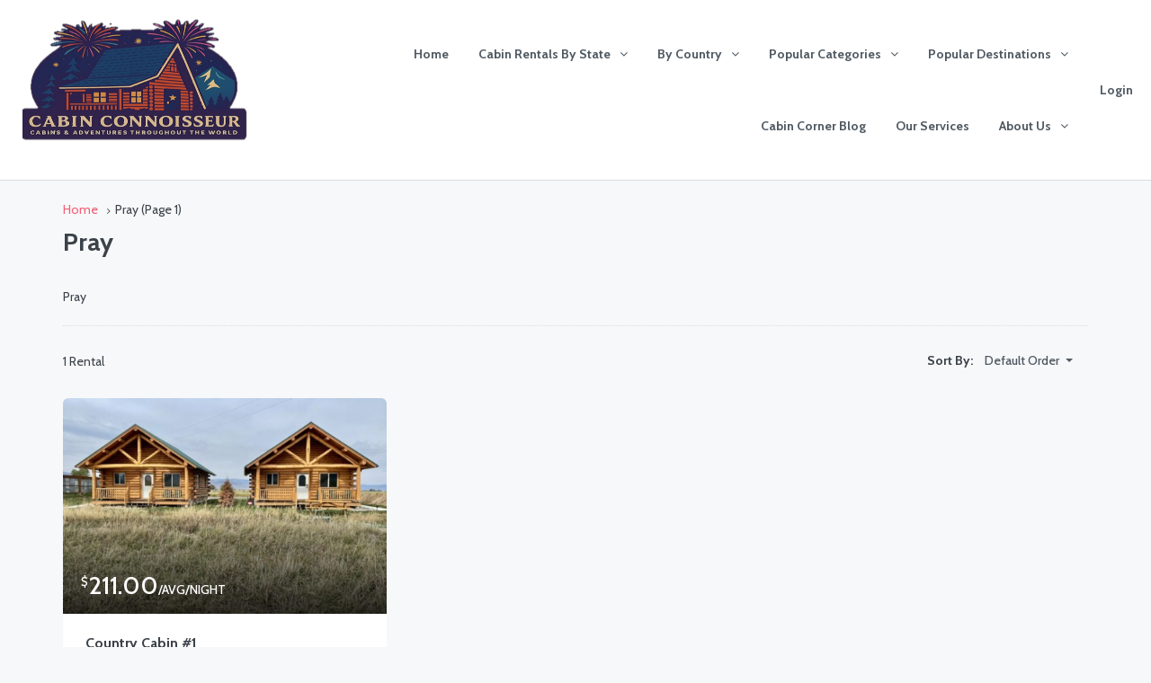

--- FILE ---
content_type: text/html; charset=UTF-8
request_url: https://www.cabinconnoisseur.com/city/pray/
body_size: 31128
content:
<!DOCTYPE html>
<html lang="en-US" xmlns:og="http://opengraphprotocol.org/schema/" xmlns:fb="http://www.facebook.com/2008/fbml">
<head>
	<meta charset="UTF-8">
    	<meta name="viewport" content="width=device-width, initial-scale=1.0, maximum-scale=1.0, user-scalable=0" />
	<link rel="profile" href="http://gmpg.org/xfn/11">
	<link rel="pingback" href="https://www.cabinconnoisseur.com/xmlrpc.php">

    	<meta name='robots' content='index, follow, max-image-preview:large, max-snippet:-1, max-video-preview:-1' />
	<style>img:is([sizes="auto" i], [sizes^="auto," i]) { contain-intrinsic-size: 3000px 1500px }</style>
	
	<!-- This site is optimized with the Yoast SEO plugin v26.8 - https://yoast.com/product/yoast-seo-wordpress/ -->
	<title>Pray Archives - Cabin Connoisseur LLC</title>
	<link rel="canonical" href="https://www.cabinconnoisseur.com/city/pray/" />
	<meta property="og:locale" content="en_US" />
	<meta property="og:type" content="article" />
	<meta property="og:title" content="Pray Archives - Cabin Connoisseur LLC" />
	<meta property="og:url" content="https://www.cabinconnoisseur.com/city/pray/" />
	<meta property="og:site_name" content="Cabin Connoisseur LLC" />
	<meta name="twitter:card" content="summary_large_image" />
	<script type="application/ld+json" class="yoast-schema-graph">{"@context":"https://schema.org","@graph":[{"@type":"CollectionPage","@id":"https://www.cabinconnoisseur.com/city/pray/","url":"https://www.cabinconnoisseur.com/city/pray/","name":"Pray Archives - Cabin Connoisseur LLC","isPartOf":{"@id":"https://www.cabinconnoisseur.com/#website"},"primaryImageOfPage":{"@id":"https://www.cabinconnoisseur.com/city/pray/#primaryimage"},"image":{"@id":"https://www.cabinconnoisseur.com/city/pray/#primaryimage"},"thumbnailUrl":"https://cabinconnoisseur.s3.amazonaws.com/wp-content/uploads/2022/04/19025249/Paradise-Valley-Montana-cabin-rentals-1.jpeg","breadcrumb":{"@id":"https://www.cabinconnoisseur.com/city/pray/#breadcrumb"},"inLanguage":"en-US"},{"@type":"ImageObject","inLanguage":"en-US","@id":"https://www.cabinconnoisseur.com/city/pray/#primaryimage","url":"https://cabinconnoisseur.s3.amazonaws.com/wp-content/uploads/2022/04/19025249/Paradise-Valley-Montana-cabin-rentals-1.jpeg","contentUrl":"https://cabinconnoisseur.s3.amazonaws.com/wp-content/uploads/2022/04/19025249/Paradise-Valley-Montana-cabin-rentals-1.jpeg","width":750,"height":563,"caption":"Paradise Valley Montana cabin rentals"},{"@type":"BreadcrumbList","@id":"https://www.cabinconnoisseur.com/city/pray/#breadcrumb","itemListElement":[{"@type":"ListItem","position":1,"name":"Home","item":"https://www.cabinconnoisseur.com/"},{"@type":"ListItem","position":2,"name":"Pray"}]},{"@type":"WebSite","@id":"https://www.cabinconnoisseur.com/#website","url":"https://www.cabinconnoisseur.com/","name":"Cabin Connoisseur LLC","description":"Cabin Rentals &amp; Adventures Throughout The World","publisher":{"@id":"https://www.cabinconnoisseur.com/#organization"},"potentialAction":[{"@type":"SearchAction","target":{"@type":"EntryPoint","urlTemplate":"https://www.cabinconnoisseur.com/?s={search_term_string}"},"query-input":{"@type":"PropertyValueSpecification","valueRequired":true,"valueName":"search_term_string"}}],"inLanguage":"en-US"},{"@type":"Organization","@id":"https://www.cabinconnoisseur.com/#organization","name":"Cabin Connoisseur LLC","url":"https://www.cabinconnoisseur.com/","logo":{"@type":"ImageObject","inLanguage":"en-US","@id":"https://www.cabinconnoisseur.com/#/schema/logo/image/","url":"https://cabinconnoisseur.s3.amazonaws.com/wp-content/uploads/2022/07/19014723/Cabin-Connoisseur-PNG-Logo-e1687985111444.png","contentUrl":"https://cabinconnoisseur.s3.amazonaws.com/wp-content/uploads/2022/07/19014723/Cabin-Connoisseur-PNG-Logo-e1687985111444.png","width":4168,"height":2709,"caption":"Cabin Connoisseur LLC"},"image":{"@id":"https://www.cabinconnoisseur.com/#/schema/logo/image/"},"sameAs":["https://www.facebook.com/CabinConnoisseur","https://www.instagram.com/cabinconnoisseur/","https://www.youtube.com/channel/UC0Vy6s-aHrQ12cVE-0q0-3g/featured?view_as=subscriber"]}]}</script>
	<!-- / Yoast SEO plugin. -->


<link rel='dns-prefetch' href='//js.stripe.com' />
<link rel='dns-prefetch' href='//cdnjs.cloudflare.com' />
<link rel='dns-prefetch' href='//fonts.googleapis.com' />
<link rel='preconnect' href='https://fonts.gstatic.com' crossorigin />
<link rel="alternate" type="application/rss+xml" title="Cabin Connoisseur LLC &raquo; Feed" href="https://www.cabinconnoisseur.com/feed/" />
<link rel="alternate" type="application/rss+xml" title="Cabin Connoisseur LLC &raquo; Comments Feed" href="https://www.cabinconnoisseur.com/comments/feed/" />
<link rel="alternate" type="application/rss+xml" title="Cabin Connoisseur LLC &raquo; Pray City Feed" href="https://www.cabinconnoisseur.com/city/pray/feed/" />
<script type="text/javascript">
/* <![CDATA[ */
window._wpemojiSettings = {"baseUrl":"https:\/\/s.w.org\/images\/core\/emoji\/15.0.3\/72x72\/","ext":".png","svgUrl":"https:\/\/s.w.org\/images\/core\/emoji\/15.0.3\/svg\/","svgExt":".svg","source":{"concatemoji":"https:\/\/www.cabinconnoisseur.com\/wp-includes\/js\/wp-emoji-release.min.js?ver=6.7.4"}};
/*! This file is auto-generated */
!function(i,n){var o,s,e;function c(e){try{var t={supportTests:e,timestamp:(new Date).valueOf()};sessionStorage.setItem(o,JSON.stringify(t))}catch(e){}}function p(e,t,n){e.clearRect(0,0,e.canvas.width,e.canvas.height),e.fillText(t,0,0);var t=new Uint32Array(e.getImageData(0,0,e.canvas.width,e.canvas.height).data),r=(e.clearRect(0,0,e.canvas.width,e.canvas.height),e.fillText(n,0,0),new Uint32Array(e.getImageData(0,0,e.canvas.width,e.canvas.height).data));return t.every(function(e,t){return e===r[t]})}function u(e,t,n){switch(t){case"flag":return n(e,"\ud83c\udff3\ufe0f\u200d\u26a7\ufe0f","\ud83c\udff3\ufe0f\u200b\u26a7\ufe0f")?!1:!n(e,"\ud83c\uddfa\ud83c\uddf3","\ud83c\uddfa\u200b\ud83c\uddf3")&&!n(e,"\ud83c\udff4\udb40\udc67\udb40\udc62\udb40\udc65\udb40\udc6e\udb40\udc67\udb40\udc7f","\ud83c\udff4\u200b\udb40\udc67\u200b\udb40\udc62\u200b\udb40\udc65\u200b\udb40\udc6e\u200b\udb40\udc67\u200b\udb40\udc7f");case"emoji":return!n(e,"\ud83d\udc26\u200d\u2b1b","\ud83d\udc26\u200b\u2b1b")}return!1}function f(e,t,n){var r="undefined"!=typeof WorkerGlobalScope&&self instanceof WorkerGlobalScope?new OffscreenCanvas(300,150):i.createElement("canvas"),a=r.getContext("2d",{willReadFrequently:!0}),o=(a.textBaseline="top",a.font="600 32px Arial",{});return e.forEach(function(e){o[e]=t(a,e,n)}),o}function t(e){var t=i.createElement("script");t.src=e,t.defer=!0,i.head.appendChild(t)}"undefined"!=typeof Promise&&(o="wpEmojiSettingsSupports",s=["flag","emoji"],n.supports={everything:!0,everythingExceptFlag:!0},e=new Promise(function(e){i.addEventListener("DOMContentLoaded",e,{once:!0})}),new Promise(function(t){var n=function(){try{var e=JSON.parse(sessionStorage.getItem(o));if("object"==typeof e&&"number"==typeof e.timestamp&&(new Date).valueOf()<e.timestamp+604800&&"object"==typeof e.supportTests)return e.supportTests}catch(e){}return null}();if(!n){if("undefined"!=typeof Worker&&"undefined"!=typeof OffscreenCanvas&&"undefined"!=typeof URL&&URL.createObjectURL&&"undefined"!=typeof Blob)try{var e="postMessage("+f.toString()+"("+[JSON.stringify(s),u.toString(),p.toString()].join(",")+"));",r=new Blob([e],{type:"text/javascript"}),a=new Worker(URL.createObjectURL(r),{name:"wpTestEmojiSupports"});return void(a.onmessage=function(e){c(n=e.data),a.terminate(),t(n)})}catch(e){}c(n=f(s,u,p))}t(n)}).then(function(e){for(var t in e)n.supports[t]=e[t],n.supports.everything=n.supports.everything&&n.supports[t],"flag"!==t&&(n.supports.everythingExceptFlag=n.supports.everythingExceptFlag&&n.supports[t]);n.supports.everythingExceptFlag=n.supports.everythingExceptFlag&&!n.supports.flag,n.DOMReady=!1,n.readyCallback=function(){n.DOMReady=!0}}).then(function(){return e}).then(function(){var e;n.supports.everything||(n.readyCallback(),(e=n.source||{}).concatemoji?t(e.concatemoji):e.wpemoji&&e.twemoji&&(t(e.twemoji),t(e.wpemoji)))}))}((window,document),window._wpemojiSettings);
/* ]]> */
</script>
<link rel='stylesheet' id='atomic-blocks-fontawesome-css' href='https://www.cabinconnoisseur.com/wp-content/plugins/atomic-blocks/dist/assets/fontawesome/css/all.min.css?ver=1608246568' type='text/css' media='all' />
<style id='wp-emoji-styles-inline-css' type='text/css'>

	img.wp-smiley, img.emoji {
		display: inline !important;
		border: none !important;
		box-shadow: none !important;
		height: 1em !important;
		width: 1em !important;
		margin: 0 0.07em !important;
		vertical-align: -0.1em !important;
		background: none !important;
		padding: 0 !important;
	}
</style>
<link rel='stylesheet' id='wp-block-library-css' href='https://www.cabinconnoisseur.com/wp-includes/css/dist/block-library/style.min.css?ver=6.7.4' type='text/css' media='all' />
<link rel='stylesheet' id='atomic-blocks-style-css-css' href='https://www.cabinconnoisseur.com/wp-content/plugins/atomic-blocks/dist/blocks.style.build.css?ver=1608246568' type='text/css' media='all' />
<style id='classic-theme-styles-inline-css' type='text/css'>
/*! This file is auto-generated */
.wp-block-button__link{color:#fff;background-color:#32373c;border-radius:9999px;box-shadow:none;text-decoration:none;padding:calc(.667em + 2px) calc(1.333em + 2px);font-size:1.125em}.wp-block-file__button{background:#32373c;color:#fff;text-decoration:none}
</style>
<style id='global-styles-inline-css' type='text/css'>
:root{--wp--preset--aspect-ratio--square: 1;--wp--preset--aspect-ratio--4-3: 4/3;--wp--preset--aspect-ratio--3-4: 3/4;--wp--preset--aspect-ratio--3-2: 3/2;--wp--preset--aspect-ratio--2-3: 2/3;--wp--preset--aspect-ratio--16-9: 16/9;--wp--preset--aspect-ratio--9-16: 9/16;--wp--preset--color--black: #000000;--wp--preset--color--cyan-bluish-gray: #abb8c3;--wp--preset--color--white: #ffffff;--wp--preset--color--pale-pink: #f78da7;--wp--preset--color--vivid-red: #cf2e2e;--wp--preset--color--luminous-vivid-orange: #ff6900;--wp--preset--color--luminous-vivid-amber: #fcb900;--wp--preset--color--light-green-cyan: #7bdcb5;--wp--preset--color--vivid-green-cyan: #00d084;--wp--preset--color--pale-cyan-blue: #8ed1fc;--wp--preset--color--vivid-cyan-blue: #0693e3;--wp--preset--color--vivid-purple: #9b51e0;--wp--preset--gradient--vivid-cyan-blue-to-vivid-purple: linear-gradient(135deg,rgba(6,147,227,1) 0%,rgb(155,81,224) 100%);--wp--preset--gradient--light-green-cyan-to-vivid-green-cyan: linear-gradient(135deg,rgb(122,220,180) 0%,rgb(0,208,130) 100%);--wp--preset--gradient--luminous-vivid-amber-to-luminous-vivid-orange: linear-gradient(135deg,rgba(252,185,0,1) 0%,rgba(255,105,0,1) 100%);--wp--preset--gradient--luminous-vivid-orange-to-vivid-red: linear-gradient(135deg,rgba(255,105,0,1) 0%,rgb(207,46,46) 100%);--wp--preset--gradient--very-light-gray-to-cyan-bluish-gray: linear-gradient(135deg,rgb(238,238,238) 0%,rgb(169,184,195) 100%);--wp--preset--gradient--cool-to-warm-spectrum: linear-gradient(135deg,rgb(74,234,220) 0%,rgb(151,120,209) 20%,rgb(207,42,186) 40%,rgb(238,44,130) 60%,rgb(251,105,98) 80%,rgb(254,248,76) 100%);--wp--preset--gradient--blush-light-purple: linear-gradient(135deg,rgb(255,206,236) 0%,rgb(152,150,240) 100%);--wp--preset--gradient--blush-bordeaux: linear-gradient(135deg,rgb(254,205,165) 0%,rgb(254,45,45) 50%,rgb(107,0,62) 100%);--wp--preset--gradient--luminous-dusk: linear-gradient(135deg,rgb(255,203,112) 0%,rgb(199,81,192) 50%,rgb(65,88,208) 100%);--wp--preset--gradient--pale-ocean: linear-gradient(135deg,rgb(255,245,203) 0%,rgb(182,227,212) 50%,rgb(51,167,181) 100%);--wp--preset--gradient--electric-grass: linear-gradient(135deg,rgb(202,248,128) 0%,rgb(113,206,126) 100%);--wp--preset--gradient--midnight: linear-gradient(135deg,rgb(2,3,129) 0%,rgb(40,116,252) 100%);--wp--preset--font-size--small: 13px;--wp--preset--font-size--medium: 20px;--wp--preset--font-size--large: 36px;--wp--preset--font-size--x-large: 42px;--wp--preset--spacing--20: 0.44rem;--wp--preset--spacing--30: 0.67rem;--wp--preset--spacing--40: 1rem;--wp--preset--spacing--50: 1.5rem;--wp--preset--spacing--60: 2.25rem;--wp--preset--spacing--70: 3.38rem;--wp--preset--spacing--80: 5.06rem;--wp--preset--shadow--natural: 6px 6px 9px rgba(0, 0, 0, 0.2);--wp--preset--shadow--deep: 12px 12px 50px rgba(0, 0, 0, 0.4);--wp--preset--shadow--sharp: 6px 6px 0px rgba(0, 0, 0, 0.2);--wp--preset--shadow--outlined: 6px 6px 0px -3px rgba(255, 255, 255, 1), 6px 6px rgba(0, 0, 0, 1);--wp--preset--shadow--crisp: 6px 6px 0px rgba(0, 0, 0, 1);}:where(.is-layout-flex){gap: 0.5em;}:where(.is-layout-grid){gap: 0.5em;}body .is-layout-flex{display: flex;}.is-layout-flex{flex-wrap: wrap;align-items: center;}.is-layout-flex > :is(*, div){margin: 0;}body .is-layout-grid{display: grid;}.is-layout-grid > :is(*, div){margin: 0;}:where(.wp-block-columns.is-layout-flex){gap: 2em;}:where(.wp-block-columns.is-layout-grid){gap: 2em;}:where(.wp-block-post-template.is-layout-flex){gap: 1.25em;}:where(.wp-block-post-template.is-layout-grid){gap: 1.25em;}.has-black-color{color: var(--wp--preset--color--black) !important;}.has-cyan-bluish-gray-color{color: var(--wp--preset--color--cyan-bluish-gray) !important;}.has-white-color{color: var(--wp--preset--color--white) !important;}.has-pale-pink-color{color: var(--wp--preset--color--pale-pink) !important;}.has-vivid-red-color{color: var(--wp--preset--color--vivid-red) !important;}.has-luminous-vivid-orange-color{color: var(--wp--preset--color--luminous-vivid-orange) !important;}.has-luminous-vivid-amber-color{color: var(--wp--preset--color--luminous-vivid-amber) !important;}.has-light-green-cyan-color{color: var(--wp--preset--color--light-green-cyan) !important;}.has-vivid-green-cyan-color{color: var(--wp--preset--color--vivid-green-cyan) !important;}.has-pale-cyan-blue-color{color: var(--wp--preset--color--pale-cyan-blue) !important;}.has-vivid-cyan-blue-color{color: var(--wp--preset--color--vivid-cyan-blue) !important;}.has-vivid-purple-color{color: var(--wp--preset--color--vivid-purple) !important;}.has-black-background-color{background-color: var(--wp--preset--color--black) !important;}.has-cyan-bluish-gray-background-color{background-color: var(--wp--preset--color--cyan-bluish-gray) !important;}.has-white-background-color{background-color: var(--wp--preset--color--white) !important;}.has-pale-pink-background-color{background-color: var(--wp--preset--color--pale-pink) !important;}.has-vivid-red-background-color{background-color: var(--wp--preset--color--vivid-red) !important;}.has-luminous-vivid-orange-background-color{background-color: var(--wp--preset--color--luminous-vivid-orange) !important;}.has-luminous-vivid-amber-background-color{background-color: var(--wp--preset--color--luminous-vivid-amber) !important;}.has-light-green-cyan-background-color{background-color: var(--wp--preset--color--light-green-cyan) !important;}.has-vivid-green-cyan-background-color{background-color: var(--wp--preset--color--vivid-green-cyan) !important;}.has-pale-cyan-blue-background-color{background-color: var(--wp--preset--color--pale-cyan-blue) !important;}.has-vivid-cyan-blue-background-color{background-color: var(--wp--preset--color--vivid-cyan-blue) !important;}.has-vivid-purple-background-color{background-color: var(--wp--preset--color--vivid-purple) !important;}.has-black-border-color{border-color: var(--wp--preset--color--black) !important;}.has-cyan-bluish-gray-border-color{border-color: var(--wp--preset--color--cyan-bluish-gray) !important;}.has-white-border-color{border-color: var(--wp--preset--color--white) !important;}.has-pale-pink-border-color{border-color: var(--wp--preset--color--pale-pink) !important;}.has-vivid-red-border-color{border-color: var(--wp--preset--color--vivid-red) !important;}.has-luminous-vivid-orange-border-color{border-color: var(--wp--preset--color--luminous-vivid-orange) !important;}.has-luminous-vivid-amber-border-color{border-color: var(--wp--preset--color--luminous-vivid-amber) !important;}.has-light-green-cyan-border-color{border-color: var(--wp--preset--color--light-green-cyan) !important;}.has-vivid-green-cyan-border-color{border-color: var(--wp--preset--color--vivid-green-cyan) !important;}.has-pale-cyan-blue-border-color{border-color: var(--wp--preset--color--pale-cyan-blue) !important;}.has-vivid-cyan-blue-border-color{border-color: var(--wp--preset--color--vivid-cyan-blue) !important;}.has-vivid-purple-border-color{border-color: var(--wp--preset--color--vivid-purple) !important;}.has-vivid-cyan-blue-to-vivid-purple-gradient-background{background: var(--wp--preset--gradient--vivid-cyan-blue-to-vivid-purple) !important;}.has-light-green-cyan-to-vivid-green-cyan-gradient-background{background: var(--wp--preset--gradient--light-green-cyan-to-vivid-green-cyan) !important;}.has-luminous-vivid-amber-to-luminous-vivid-orange-gradient-background{background: var(--wp--preset--gradient--luminous-vivid-amber-to-luminous-vivid-orange) !important;}.has-luminous-vivid-orange-to-vivid-red-gradient-background{background: var(--wp--preset--gradient--luminous-vivid-orange-to-vivid-red) !important;}.has-very-light-gray-to-cyan-bluish-gray-gradient-background{background: var(--wp--preset--gradient--very-light-gray-to-cyan-bluish-gray) !important;}.has-cool-to-warm-spectrum-gradient-background{background: var(--wp--preset--gradient--cool-to-warm-spectrum) !important;}.has-blush-light-purple-gradient-background{background: var(--wp--preset--gradient--blush-light-purple) !important;}.has-blush-bordeaux-gradient-background{background: var(--wp--preset--gradient--blush-bordeaux) !important;}.has-luminous-dusk-gradient-background{background: var(--wp--preset--gradient--luminous-dusk) !important;}.has-pale-ocean-gradient-background{background: var(--wp--preset--gradient--pale-ocean) !important;}.has-electric-grass-gradient-background{background: var(--wp--preset--gradient--electric-grass) !important;}.has-midnight-gradient-background{background: var(--wp--preset--gradient--midnight) !important;}.has-small-font-size{font-size: var(--wp--preset--font-size--small) !important;}.has-medium-font-size{font-size: var(--wp--preset--font-size--medium) !important;}.has-large-font-size{font-size: var(--wp--preset--font-size--large) !important;}.has-x-large-font-size{font-size: var(--wp--preset--font-size--x-large) !important;}
:where(.wp-block-post-template.is-layout-flex){gap: 1.25em;}:where(.wp-block-post-template.is-layout-grid){gap: 1.25em;}
:where(.wp-block-columns.is-layout-flex){gap: 2em;}:where(.wp-block-columns.is-layout-grid){gap: 2em;}
:root :where(.wp-block-pullquote){font-size: 1.5em;line-height: 1.6;}
</style>
<link rel='stylesheet' id='bootstrap-css' href='https://www.cabinconnoisseur.com/wp-content/themes/homey/css/bootstrap.min.css?ver=3.3.7' type='text/css' media='all' />
<link rel='stylesheet' id='bootstrap-select-css' href='https://www.cabinconnoisseur.com/wp-content/themes/homey/css/bootstrap-select.min.css?ver=1.7.2' type='text/css' media='all' />
<link rel='stylesheet' id='font-awesome-css' href='https://www.cabinconnoisseur.com/wp-content/plugins/elementor/assets/lib/font-awesome/css/font-awesome.min.css?ver=4.7.0' type='text/css' media='all' />
<link rel='stylesheet' id='homey-icons-css' href='https://www.cabinconnoisseur.com/wp-content/themes/homey/css/icons.css?ver=1.0.0' type='text/css' media='all' />
<link rel='stylesheet' id='fancybox-css' href='https://www.cabinconnoisseur.com/wp-content/themes/homey/css/fancybox-3.min.css?ver=3' type='text/css' media='all' />
<link rel='stylesheet' id='slick-css' href='https://www.cabinconnoisseur.com/wp-content/themes/homey/css/slick.css?ver=1.0.0' type='text/css' media='all' />
<link rel='stylesheet' id='slick-theme-css' href='https://www.cabinconnoisseur.com/wp-content/themes/homey/css/slick-theme.css?ver=1.0.0' type='text/css' media='all' />
<link rel='stylesheet' id='jquery-ui-css' href='https://www.cabinconnoisseur.com/wp-content/themes/homey/css/jquery-ui.css?ver=1.12.0' type='text/css' media='all' />
<link rel='stylesheet' id='radio-checkbox-css' href='https://www.cabinconnoisseur.com/wp-content/themes/homey/css/radio-checkbox.css?ver=1.0.0' type='text/css' media='all' />
<link rel='stylesheet' id='homey-main-css' href='https://www.cabinconnoisseur.com/wp-content/themes/homey/css/main.min.css?ver=2.4.3' type='text/css' media='all' />
<link rel='stylesheet' id='homey-styling-options-css' href='https://www.cabinconnoisseur.com/wp-content/themes/homey/css/styling-options.min.css?ver=2.4.3' type='text/css' media='all' />
<link rel='stylesheet' id='homey-style-css' href='https://www.cabinconnoisseur.com/wp-content/themes/homey/style.css?ver=2.4.3' type='text/css' media='all' />
<style id='homey-style-inline-css' type='text/css'>

  body, address, li, dt, dd, .pac-container, .control  {
    font-size: 14px;
    line-height: 24px;
    font-weight: 400;
    text-transform: none;
    letter-spacing: 0;
    font-family: Cabin, sans-serif;
  }
  .woocommerce ul.products li.product .button {
    font-family: Cabin, sans-serif;
    font-size: 14px; 
  }
  
    h1, h2, h3, h4, h5, h6, .banner-title {
      font-family: Cabin, sans-serif;
      font-weight: 700;
      text-transform: inherit;
      text-align: inherit;
    }
    
    .navi > .main-menu > li > a,
    .account-loggedin,
    .login-register a {
      font-size: 14px;
      line-height: 80px;
      font-weight: 700;
      text-transform: none;
      font-family: Cabin, sans-serif;
    }
    .menu-dropdown,
    .sub-menu li a,
    .navi .homey-megamenu-wrap > .sub-menu, 
    .listing-navi .homey-megamenu-wrap > .sub-menu,
    .account-dropdown ul > li a {
      font-size: 14px;
      line-height: 1;
      font-weight: 700;
      text-transform: none;
      font-family: Cabin, sans-serif;
    }

    
    a,
    .primary-color,
    .btn-primary-outlined,
    .btn-link,
    .super-host-flag,
    .is-style-outline .wp-block-button__link,
    .woocommerce nav.woocommerce-pagination ul li a, 
    .woocommerce nav.woocommerce-pagination ul li span,
    .woocommerce-MyAccount-navigation ul li a:hover  {
      color: #f15e75;
    }
    .pagination > .active > a, 
    .pagination > .active > a:focus, 
    .pagination > .active > a:hover, 
    .pagination > .active > span, 
    .pagination > .active > span:focus, 
    .pagination > .active > span:hover,
    .btn-primary-outlined,
    .searchform button,
    .is-style-outline .wp-block-button__link,
    .wp-block-file .wp-block-file__button,
    .wp-block-search__button {
      border-color: #f15e75;
    }
    
    .pagination > .active > a, 
    .pagination > .active > a:focus, 
    .pagination > .active > a:hover, 
    .pagination > .active > span, 
    .pagination > .active > span:focus, 
    .pagination > .active > span:hover,
    .media-signal .signal-icon,
    .single-blog-article .meta-tags a,
    .title .circle-icon,
    .label-primary,
    .searchform button,
    .next-prev-block .prev-box, 
    .next-prev-block .next-box,
    .dropdown-menu>.selected>a, 
    .dropdown-menu>.selected>a:focus, 
    .dropdown-menu>.selected>a:hover,
    .dropdown-menu>.active>a, 
    .dropdown-menu>.active>a:focus, 
    .dropdown-menu>.active>a:hover,
    .tagcloud a,
    .title-section .avatar .super-host-icon,
    .wp-block-button__link,
    .wp-block-file .wp-block-file__button,
    .wp-block-search__button {
      background-color: #f15e75;
    }

    .slick-prev,
    .slick-next {
      color: #f15e75;
      border: 1px solid #f15e75;
      background-color: transparent;
    }
    .slick-prev:before,
    .slick-next:before {
      color: #f15e75;
    }
    .slick-prev:hover:before,
    .slick-next:hover:before,
    .top-gallery-section .slick-prev:before,
    .top-gallery-section .slick-next:before {
      color: #fff;
    }

    .header-slider .slick-prev,
    .header-slider .slick-next,
    .top-gallery-section .slick-prev,
    .top-gallery-section .slick-next {
      border: 1px solid #f15e75;
      background-color: #f15e75;
    }
    .nav-tabs > li.active > a {
      box-shadow: 0px -2px 0px 0px inset #f15e75;
    }
    .woocommerce nav.woocommerce-pagination ul li a:focus, 
    .woocommerce nav.woocommerce-pagination ul li a:hover, 
    .woocommerce nav.woocommerce-pagination ul li span.current {
      border: 1px solid #f15e75;
      background-color: #f15e75;
      color: #fff;
    }
    
    a:hover,
    a:focus,
    a:active,
    .btn-primary-outlined:focus,
    .crncy-lang-block > li:hover a,
    .crncy-lang-block .dropdown-menu li:hover {
      color: #f58d9d;
    }

    .pagination > li > a:hover,
    .pagination > li > span:hover,
    .table-hover > tbody > tr:hover,
    .search-auto-complete li:hover,
    .btn-primary-outlined:hover,
    .btn-primary-outlined:active,
    .item-tools .dropdown-menu > li > a:hover,
    .tagcloud a:hover,
    .pagination-main a:hover,
    .page-links a:hover,
    .wp-block-button__link:hover,
    .wp-block-file .wp-block-file__button:hover,
    .wp-block-search__button:hover {
      background-color: #f58d9d;
    }
    .pagination > li > a:hover,
    .pagination > li > span:hover,
    .pagination-main a:hover,
    .page-links a:hover,
    .wp-block-file .wp-block-file__button:hover,
    .wp-block-search__button:hover {
      border: 1px solid #f58d9d;
    }
    .is-style-outline .wp-block-button__link:hover  {
      border: 2px solid #f58d9d;
      color: #fff;
    }

    .slick-prev:focus, .slick-prev:active,
    .slick-next:focus,
    .slick-next:active {
      color: #f58d9d;
      border: 1px solid #f58d9d;
      background-color: transparent;
    }
    .slick-prev:hover,
    .slick-next:hover {
      background-color: #f58d9d;
      border: 1px solid #f58d9d;
      color: #fff;
    }

    .header-slider .slick-prev:focus,
    .header-slider .slick-next:active {
      border: 1px solid #f58d9d;
      background-color: #f58d9d;
    }
    .header-slider .slick-prev:hover,
    .header-slider .slick-next:hover {
      background-color: rgba(241, 94, 117, 0.65);
      border: 1px solid #f58d9d;
    }
    
    .secondary-color,
    .btn-secondary-outlined,
    .taber-nav li.active a,
    .saved-search-block .saved-search-icon,
    .block-title .help,
    .custom-actions .btn-action,
    .daterangepicker .input-mini.active + i,
    .daterangepicker td.in-range,
    .payment-list-detail-btn {
      color: #54c4d9;
    }

    .daterangepicker td.active,
    .daterangepicker td.active.end-date,
    .homy-progress-bar .progress-bar-inner,
    .fc-event,
    .property-calendar .current-day,
    .label-secondary,
    .wallet-label {
      background-color: #54c4d9;
    }

    .availability-section .search-calendar .days li.day-available.current-day {
      background-color: #54c4d9 !important;    
    }

    .daterangepicker .input-mini.active,
    .daterangepicker td.in-range,
    .msg-unread {
      background-color: rgba(84, 196, 217, 0.2);
    }

    .msgs-reply-list .msg-me {
      background-color: rgba(84, 196, 217, 0.1) !important;
    }

    .control input:checked ~ .control-text {
      color: #54c4d9;
    }
    .control input:checked ~ .control__indicator {
      background-color: #7ed2e2;
      border-color: #54c4d9;
    }

    .open > .btn-default.dropdown-toggle,
    .custom-actions .btn-action,
    .daterangepicker .input-mini.active,
    .msg-unread {
      border-color: #54c4d9;
    }

    .bootstrap-select .btn:focus,
    .bootstrap-select .btn:active {
      border-color: #54c4d9 !important;
    }
    .main-search-calendar-wrap .days li.selected, 
    .main-search-calendar-wrap .days li:hover:not(.day-disabled),
    .single-listing-booking-calendar-js .days li.selected,
    .single-listing-booking-calendar-js .days li:hover:not(.day-disabled) {
      background-color: #54c4d9 !important;
      color: #fff
    }
    .main-search-calendar-wrap .days li.in-between,
    .single-listing-booking-calendar-js .days li.in-between {
      background-color: rgba(84, 196, 217, 0.2)!important;
    }
    .single-listing-booking-calendar-js .days li.homey-not-available-for-booking:hover {
      background-color: transparent !important;
      color: #949ca5;
    }
    li.current-month.reservation_start.homey-not-available-for-booking:hover {
      background-color: #54c4d9 !important;
      color: #fff
    }
    .woocommerce span.onsale,
    .woocommerce ul.products li.product .button,
    .woocommerce #respond input#submit.alt, 
    .woocommerce a.button.alt, 
    .woocommerce button.button.alt, 
    .woocommerce input.button.alt,
    .woocommerce #review_form #respond .form-submit input,
    .woocommerce #respond input#submit, 
    .woocommerce a.button, 
    .woocommerce button.button, 
    .woocommerce input.button {
      color: #fff;
      background-color: #54c4d9;
      border-color: #54c4d9; 
    }
    .woocommerce ul.products li.product .button:focus,
    .woocommerce ul.products li.product .button:active,
    .woocommerce #respond input#submit.alt:focus, 
    .woocommerce a.button.alt:focus, 
    .woocommerce button.button.alt:focus, 
    .woocommerce input.button.alt:focus,
    .woocommerce #respond input#submit.alt:active, 
    .woocommerce a.button.alt:active, 
    .woocommerce button.button.alt:active, 
    .woocommerce input.button.alt:active,
    .woocommerce #review_form #respond .form-submit input:focus,
    .woocommerce #review_form #respond .form-submit input:active,
    .woocommerce #respond input#submit:active, 
    .woocommerce a.button:active, 
    .woocommerce button.button:active, 
    .woocommerce input.button:active,
    .woocommerce #respond input#submit:focus, 
    .woocommerce a.button:focus, 
    .woocommerce button.button:focus, 
    .woocommerce input.button:focus {
      color: #fff;
      background-color: #54c4d9;
      border-color: #54c4d9; 
    }
    .woocommerce ul.products li.product .button:hover,
    .woocommerce #respond input#submit.alt:hover, 
    .woocommerce a.button.alt:hover, 
    .woocommerce button.button.alt:hover, 
    .woocommerce input.button.alt:hover,
    .woocommerce #review_form #respond .form-submit input:hover,
    .woocommerce #respond input#submit:hover, 
    .woocommerce a.button:hover, 
    .woocommerce button.button:hover, 
    .woocommerce input.button:hover {
      color: #fff;
      background-color: #7ed2e2;
      border-color: #7ed2e2; 
    }
    
    .taber-nav li:hover a,
    .payment-list-detail-btn:hover,
    .payment-list-detail-btn:focus {
      color: #7ed2e2;
    }

    .header-comp-search .form-control:focus {
      background-color: rgba(84, 196, 217, 0.2);
    }

    .bootstrap-select.btn-group .dropdown-menu a:hover,
    .daterangepicker td.active:hover,
    .daterangepicker td.available:hover,
    .daterangepicker th.available:hover,
    .custom-actions .btn-action:hover,
    .calendar-table .prev:hover,
    .calendar-table .next:hover,
    .btn-secondary-outlined:hover,
    .btn-secondary-outlined:active,
    .btn-preview-listing:hover,
    .btn-preview-listing:active,
    .btn-preview-listing:focus,
    .btn-action:hover,
    .btn-action:active,
    .btn-action:focus {
      background-color: #7ed2e2;
    }

    .woocommerce #respond input#submit.alt:hover, 
    .woocommerce a.button.alt:hover, 
    .woocommerce button.button.alt:hover, 
    .woocommerce input.button.alt:hover,
    .woocommerce #respond input#submit:hover, 
    .woocommerce a.button:hover, 
    .woocommerce button.button:hover, 
    .woocommerce input.button:hover {
      background-color: #7ed2e2;
    }

    .form-control:focus,
    .open > .btn-default.dropdown-toggle:hover,
    .open > .btn-default.dropdown-toggle:focus,
    .open > .btn-default.dropdown-toggle:active,
    .header-comp-search .form-control:focus,
    .btn-secondary-outlined:hover,
    .btn-secondary-outlined:active,
    .btn-secondary-outlined:focus,
    .btn-preview-listing:hover,
    .btn-preview-listing:active,
    .btn-preview-listing:focus {
      border-color: #7ed2e2;
    }

    .bootstrap-select .btn:focus,
    .bootstrap-select .btn:active {
      border-color: #7ed2e2 !important;
    }
    
    body {
      background-color: #f7f8f9;
    }
    
    body,
    .fc button,
    .pagination > li > a,
    .pagination > li > span,
    .item-title-head .title a,
    .sidebar .widget .review-block .title a,
    .sidebar .widget .comment-block .title a,
    .adults-calculator .quantity-calculator input[disbaled],
    .children-calculator .quantity-calculator input[disbaled],
    .nav-tabs > li > a,
    .nav-tabs > li > a:hover,
    .nav-tabs > li > a:focus,
    .nav-tabs > li.active > a,
    .nav-tabs > li.active > a:hover,
    .nav-tabs > li.active > a:focus,
    .modal-login-form .forgot-password-text a,
    .modal-login-form .checkbox a,
    .bootstrap-select.btn-group .dropdown-menu a,
    .header-nav .social-icons a,
    .header-nav .crncy-lang-block > li span,
    .header-comp-logo h1,
    .item-list-view .item-user-image,
    .item-title-head .title a,
    .control,
    .blog-wrap h2 a,
    .banner-caption-side-search .banner-title, 
    .banner-caption-side-search .banner-subtitle,
    .widget_categories select,
    .widget_archive  select,
    .woocommerce ul.products li.product .price,
    .woocommerce div.product p.price, 
    .woocommerce div.product span.price,
    .woocommerce #reviews #comments ol.commentlist li .meta,
    .woocommerce-MyAccount-navigation ul li a {
      color: #3b4249;
    }

    .item-title-head .title a:hover,
    .sidebar .widget .review-block .title a:hover,
    .sidebar .widget .comment-block .title a:hover {
      color: rgba(79, 89, 98, 0.5);
    }
    
.homey-osm-cluster {
  background-image: url(https://www.cabinconnoisseur.com/wp-content/uploads/2018/11/cluster-3.png);
  text-align: center;
  color: #fff;
  width: 47px;
  height: 47px;
  line-height: 47px;
}

    .transparent-header .navi > .main-menu > li > a,
    .transparent-header .account-loggedin,
    .transparent-header .header-mobile .login-register a,
    .transparent-header .header-mobile .btn-mobile-nav {
      color: #ffffff;
    }
    .transparent-header .navi > .main-menu > li > a:hover, .transparent-header .navi > .main-menu > li > a:active,
    .transparent-header .account-loggedin:hover,
    .transparent-header .account-loggedin:active,
    .transparent-header .login-register a:hover,
    .transparent-header .login-register a:active {
      color: #ffffff;
    }
    .transparent-header .navi > .main-menu > li > a:before {
      background-color: #ffffff;
    }
    .transparent-header .navi > .main-menu > li > a:before,
    .transparent-header .listing-navi > .main-menu > li > a:before {
      background-color: #ffffff;
    }
    .transparent-header .navi > .main-menu > li.active > a,
    .transparent-header .listing-navi > .main-menu > li.active > a {
      color: #ffffff;
    }
    .transparent-header .account-loggedin:before {
      background-color: #ffffff;
    }
    .transparent-header .navi .homey-megamenu-wrap,
    .transparent-header .listing-navi .homey-megamenu-wrap {
      background-color: #ffffff;
    }
    
    .header-nav {
      background-color: #ffffff;
      border-bottom: 1px solid #d8dce1;
    }

    .navi > .main-menu > li > a {
      background-color: #ffffff;
    }
    .navi > .main-menu > li > a,
    .header-mobile .btn-mobile-nav {
      color: #4f5962;
    }
    .navi > .main-menu > li > a:hover, .navi > .main-menu > li > a:active {
      background-color: #ffffff;
    }
    .navi > .main-menu > li > a:hover, .navi > .main-menu > li > a:active,
    .navi .homey-megamenu-wrap > .sub-menu a:hover,
    .navi .homey-megamenu-wrap > .sub-menu a:active {
      color: #f15e75;
    }

    .navi > .main-menu > li > a:before,
    .listing-navi > .main-menu > li > a:before {
      background-color: #f15e75;
    }
    .navi > .main-menu > li.active > a,
    .listing-navi > .main-menu > li.active > a {
      color: #f15e75;
    }
    .navi .homey-megamenu-wrap,
    .listing-navi .homey-megamenu-wrap {
      background-color: #fff;
    }
    .banner-inner:before,
    .video-background:before {
      opacity: 0.5;
    }
    .page-template-template-splash .banner-inner:before,
    .page-template-template-splash .video-background:before {
      opacity: 0.5;
    }
    .top-banner-wrap {
     height: 600px
   }
   @media (max-width: 767px) {
    .top-banner-wrap {
     height: 300px
   }
 }

 .header-type-2 .top-inner-header,
 .header-type-3 .top-inner-header {
  background-color: #ffffff;
  border-bottom: 1px solid #d8dce1;
}

.header-type-2 .bottom-inner-header {
  background-color: #ffffff;
  border-bottom: 1px solid #d8dce1;
}

.header-type-3 .bottom-inner-header {
  background-color: #ffffff;
  border-bottom: 1px solid #d8dce1;
}
.login-register a,
.account-loggedin,
.account-login .login-register .fa {
  color: #4f5962;
  background-color: transparent;
}
.login-register a:hover, 
.login-register a:active,
.account-loggedin:hover,
.account-loggedin:active {
  color: #f15e75;
  background-color: transparent;
}
.account-loggedin:before {
  background-color: #f15e75;
}
.account-loggedin.active .account-dropdown {
  background-color: #ffffff
}
.account-dropdown ul > li a {
  color: #4f5962;
}
.account-dropdown ul > li a:hover {
  background-color: rgba(0,0,0,.15);
  color: #4f5962;
}
span.side-nav-trigger {
  color: #4f5962;
}
.transparent-header span.side-nav-trigger {
  color: #ffffff;
}
.top-inner-header .social-icons a {
  color: #4f5962;
}

    .navi .homey-megamenu-wrap > .sub-menu a,
    .listing-navi .homey-megamenu-wrap > .sub-menu a {
      color: #4f5962;
      background-color: #ffffff;
    }
    .navi .homey-megamenu-wrap > .sub-menu a:hover,
    .listing-navi .homey-megamenu-wrap > .sub-menu a:hover {
      color: #f15e75;
      background-color: #ffffff;
    }
    .header-nav .menu-dropdown a,
    .header-nav .sub-menu a {
      color: #4f5962;
      background-color: #ffffff;
      border-bottom: 1px solid #f7f7f7;
    }
    .header-nav .menu-dropdown a:hover,
    .header-nav .sub-menu a:hover {
      color: #f15e75;
      background-color: #ffffff;
    }
    .header-nav .menu-dropdown li.active > a,
    .header-nav .sub-menu li.active > a {
      color: #f15e75;
    }
    
    .btn-add-new-listing {
      color: #ffffff;
      background-color: #f15e75;
      border-color: #f15e75;
      font-size: 14px;
    }
    .btn-add-new-listing:focus {
      color: #ffffff;
      background-color: #f58d9d;
      border-color: #f58d9d;
    }
    .btn-add-new-listing:hover {
      color: #ffffff;
      background-color: #f58d9d;
      border-color: #f58d9d;
    }
    .btn-add-new-listing:active {
      color: #ffffff;
      background-color: #f58d9d;
      border-color: #f58d9d;
    } 
    
    .btn-primary,
    .post-password-form input[type='submit'],
    .wpcf7-submit,
    .gform_wrapper .button, .gform_button {
      color: #ffffff;
      background-color: #f15e75;
      border-color: #f15e75;
    }
    .btn-primary:focus,
    .btn-primary:active:focus,
    .post-password-form input[type='submit']:focus,
    .post-password-form input[type='submit']:active:focus,
    .wpcf7-submit:focus,
    .wpcf7-submit:active:focus,
    .gform_wrapper .button, .gform_button:focus,
    .gform_wrapper .button, .gform_button:active:focus {
      color: #ffffff;
      background-color: #f15e75;
      border-color: #f15e75;
    }
    .btn-primary:hover,
    .post-password-form input[type='submit']:hover,
    .wpcf7-submit:hover,
    .gform_wrapper .button, .gform_button:hover {
      color: #ffffff;
      background-color: #f58d9d;
      border-color: #f58d9d;
    }
    .btn-primary:active,
    .post-password-form input[type='submit']:active,
    .wpcf7-submit:active,
    .gform_wrapper .button, .gform_button:active {
      color: #ffffff;
      background-color: #f58d9d;
      border-color: #f58d9d;
    }

    .btn-secondary {
      color: #ffffff;
      background-color: #54c4d9;
      border-color: #54c4d9;
    }
    .btn-secondary:focus,
    .btn-secondary:active:focus {
      color: #ffffff;
      background-color: #54c4d9;
      border-color: #54c4d9;
    }
    .btn-secondary:hover {
      color: #ffffff;
      background-color: #7ed2e2;
      border-color: #7ed2e2;
    }
    .btn-secondary:active {
      color: #ffffff;
      background-color: #7ed2e2;
      border-color: #7ed2e2;
    }
    .btn-secondary-outlined,
    .btn-secondary-outlined:focus {
      color: #54c4d9;
      border-color: #54c4d9;
      background-color: transparent;
    } 
    .btn-secondary-outlined:hover {
      color: #ffffff;
      background-color: #7ed2e2;
      border-color: #7ed2e2;
    }
    .btn-secondary-outlined:hover:active {
      color: #ffffff;
      background-color: #7ed2e2;
      border-color: #7ed2e2;
    }
    
    .main-search {
      background-color: #ffffff;
    }
    
    .header-top-bar {
      background-color: #4f5962;
    }

    .social-icons a,
    .top-bar-inner,
    .top-bar-inner li {
      color: #ffffff;
    }

    .top-contact-address li {
      color: #ffffff;
    }
    .top-contact-address a {
      color: #ffffff;
    }
    .top-contact-address a:hover {
      color: rgba(255,255,255,0.8);
    }
    
    .header-comp-logo img {
      width: 250px;
      height: 200px;
    }
    .mobile-logo img {
      width: 125px;
      height: 125px;
    }
    
    .footer-top-wrap {
      background-color: #ffffff;
      color: #000000;
    }

    .footer-bottom-wrap,
    .footer-small {
      background-color: #ffffff;
      color: #000000;
    }

    .footer .social-icons a,
    .footer a,
    .footer .title a,
    .widget-latest-posts .post-author, 
    .widget-latest-posts .post-author a {
      color: #000000;
    }

    .footer .social-icons a:hover,
    .footer a:hover,
    .footer .title a:hover {
      color: #54c4d9;
    }

    .footer-copyright {
      color: #000000;
    }
    
    .label-featured {
      background-color: #54c4d9;
      color: #ffffff;
    }
    /* help classes
/* ----------------------------------------------------------- */
.big-text {
    font-size: 22px;
    line-height: 34px;
}
.medium-text {
    font-size: 18px;
    line-height: 30px;
}
.small-shadow .vc_single_image-img {
    box-shadow: 0 4px 10px 0px rgba(0,0,0,.1) !important;
}


.register_module_wrap {
    background-color: #fff;
    padding: 40px 40px 35px;
    border-radius: 6px;
}
</style>
<link rel='stylesheet' id='homey-int-tel-css-css' href='https://cdnjs.cloudflare.com/ajax/libs/intl-tel-input/17.0.8/css/intlTelInput.css?ver=2.4.3' type='text/css' media='all' />
<link rel='stylesheet' id='leaflet-css' href='https://www.cabinconnoisseur.com/wp-content/themes/homey/js/leaflet/leaflet.css?ver=1.9.3' type='text/css' media='all' />
<link rel="preload" as="style" href="https://fonts.googleapis.com/css?family=Cabin:400,500,600,700,400italic,500italic,600italic,700italic&#038;display=swap&#038;ver=1769907348" /><link rel="stylesheet" href="https://fonts.googleapis.com/css?family=Cabin:400,500,600,700,400italic,500italic,600italic,700italic&#038;display=swap&#038;ver=1769907348" media="print" onload="this.media='all'"><noscript><link rel="stylesheet" href="https://fonts.googleapis.com/css?family=Cabin:400,500,600,700,400italic,500italic,600italic,700italic&#038;display=swap&#038;ver=1769907348" /></noscript><script type="text/javascript" src="https://www.cabinconnoisseur.com/wp-includes/js/jquery/jquery.min.js?ver=3.7.1" id="jquery-core-js"></script>
<script type="text/javascript" src="https://www.cabinconnoisseur.com/wp-includes/js/jquery/jquery-migrate.min.js?ver=3.4.1" id="jquery-migrate-js"></script>
<script type="text/javascript" id="hm_register_script-js-extra">
/* <![CDATA[ */
var hm_register_scriptAjax = {"please_wait_text":"Please wait..","something_went_wrong_text":"Something went wrong.","register_new_user_text":"Register As New User.","daily_limit_text":"Enter 1 to 30 days for daily package frequency","weekly_limit_text":"Enter 1 to 4 weeks for weekly package frequency","monthly_limit_text":"Enter 1 to 12 for monthly package frequency","yearly_limit_text":"Enter 1 for yearly package frequency","hm_register_scriptAjaxUrl":"https:\/\/www.cabinconnoisseur.com\/wp-admin\/admin-ajax.php"};
/* ]]> */
</script>
<script type="text/javascript" src="https://www.cabinconnoisseur.com/wp-content/plugins/homey-membership-3-oct-23/assets/js/hm_register_script.js?ver=6.7.4" id="hm_register_script-js"></script>
<link rel="https://api.w.org/" href="https://www.cabinconnoisseur.com/wp-json/" /><link rel="alternate" title="JSON" type="application/json" href="https://www.cabinconnoisseur.com/wp-json/wp/v2/listing_cities/352" /><link rel="EditURI" type="application/rsd+xml" title="RSD" href="https://www.cabinconnoisseur.com/xmlrpc.php?rsd" />
<meta name="generator" content="Redux 4.5.10" />
		<!-- GA Google Analytics @ https://m0n.co/ga -->
		<script async src="https://www.googletagmanager.com/gtag/js?id=GA4 | 324835285"></script>
		<script>
			window.dataLayer = window.dataLayer || [];
			function gtag(){dataLayer.push(arguments);}
			gtag('js', new Date());
			gtag('config', 'GA4 | 324835285');
		</script>

	<meta name="facebook-domain-verification" content="zht1baehfpso0tqz9teu2os9wd2md4" /><!-- Favicon --><link rel="shortcut icon" href="https://cabinconnoisseur.s3.amazonaws.com/wp-content/uploads/2025/12/29155552/Cabin-Connoisseur-New-Years-Logo-Site-1.png"><!-- Apple iPhone Icon --><link rel="apple-touch-icon-precomposed" href="https://cabinconnoisseur.s3.amazonaws.com/wp-content/uploads/2025/12/29155552/Cabin-Connoisseur-New-Years-Logo-Site-1.png"><!-- Apple iPhone Retina Icon --><link rel="apple-touch-icon-precomposed" sizes="114x114" href="https://cabinconnoisseur.s3.amazonaws.com/wp-content/uploads/2025/12/29155552/Cabin-Connoisseur-New-Years-Logo-Site-1.png"><!-- Apple iPhone Icon --><link rel="apple-touch-icon-precomposed" sizes="72x72" href="https://cabinconnoisseur.s3.amazonaws.com/wp-content/uploads/2025/12/29155552/Cabin-Connoisseur-New-Years-Logo-Site-1.png"><meta name="generator" content="Elementor 3.34.2; features: additional_custom_breakpoints; settings: css_print_method-external, google_font-enabled, font_display-swap">
			<style>
				.e-con.e-parent:nth-of-type(n+4):not(.e-lazyloaded):not(.e-no-lazyload),
				.e-con.e-parent:nth-of-type(n+4):not(.e-lazyloaded):not(.e-no-lazyload) * {
					background-image: none !important;
				}
				@media screen and (max-height: 1024px) {
					.e-con.e-parent:nth-of-type(n+3):not(.e-lazyloaded):not(.e-no-lazyload),
					.e-con.e-parent:nth-of-type(n+3):not(.e-lazyloaded):not(.e-no-lazyload) * {
						background-image: none !important;
					}
				}
				@media screen and (max-height: 640px) {
					.e-con.e-parent:nth-of-type(n+2):not(.e-lazyloaded):not(.e-no-lazyload),
					.e-con.e-parent:nth-of-type(n+2):not(.e-lazyloaded):not(.e-no-lazyload) * {
						background-image: none !important;
					}
				}
			</style>
			<meta name="generator" content="Powered by WPBakery Page Builder - drag and drop page builder for WordPress."/>
<meta name="redi-version" content="1.2.7" /><!-- Google tag (gtag.js) -->
<script async src="https://www.googletagmanager.com/gtag/js?id=G-52340718Q1"></script>
<script>
  window.dataLayer = window.dataLayer || [];
  function gtag(){dataLayer.push(arguments);}
  gtag('js', new Date());

  gtag('config', 'G-52340718Q1');
</script><noscript><style> .wpb_animate_when_almost_visible { opacity: 1; }</style></noscript></head>


<body class="archive tax-listing_city term-pray term-352 compare-property-active wpb-js-composer js-comp-ver-6.7.0 vc_responsive elementor-default elementor-kit-13210">

<div class="nav-area header-type-1  no-cache-1769907510">
    <!-- top bar -->
    
    <!-- desktop nav -->
    <header id="homey_nav_sticky" class="header-nav hidden-sm hidden-xs no-cache-1769907510" data-sticky="0">
        <div class="container-fluid">
            <div class="header-inner table-block">
                <div class="header-comp-logo">
                    
<a class="homey_logo" href="https://www.cabinconnoisseur.com/">
			<img src="https://cabinconnoisseur.s3.amazonaws.com/wp-content/uploads/2025/12/29155552/Cabin-Connoisseur-New-Years-Logo-Site-1.png" alt="Cabin Connoisseur LLC" title="Cabin Connoisseur LLC - Cabin Rentals &amp; Adventures Throughout The World">
	</a>
                </div>

                <div class="header-comp-nav text-right">
                                    <nav class="navi">
    <ul id="main-menu" class="main-menu"><li id="menu-item-692" class="menu-item menu-item-type-custom menu-item-object-custom menu-item-home menu-item-692"><a href="https://www.cabinconnoisseur.com/">Home</a></li>
<li id="menu-item-732" class="menu-item menu-item-type-custom menu-item-object-custom menu-item-has-children menu-item-732"><a href="#">Cabin Rentals By State</a>
<ul class="sub-menu">
	<li id="menu-item-16306" class="menu-item menu-item-type-post_type menu-item-object-page menu-item-16306"><a href="https://www.cabinconnoisseur.com/cabin-rentals-alabama/">Alabama</a></li>
	<li id="menu-item-17706" class="menu-item menu-item-type-post_type menu-item-object-page menu-item-17706"><a href="https://www.cabinconnoisseur.com/arizona-cabin-rentals/">Arizona</a></li>
	<li id="menu-item-16302" class="menu-item menu-item-type-post_type menu-item-object-page menu-item-16302"><a href="https://www.cabinconnoisseur.com/cabin-rentals-in-arkansas/">Arkansas</a></li>
	<li id="menu-item-16327" class="menu-item menu-item-type-post_type menu-item-object-page menu-item-16327"><a href="https://www.cabinconnoisseur.com/cabin-rentals-california/">California</a></li>
	<li id="menu-item-16326" class="menu-item menu-item-type-post_type menu-item-object-page menu-item-16326"><a href="https://www.cabinconnoisseur.com/colorado-cabin-rentals/">Colorado</a></li>
	<li id="menu-item-17709" class="menu-item menu-item-type-post_type menu-item-object-page menu-item-17709"><a href="https://www.cabinconnoisseur.com/florida-cabin-rentals/">Florida</a></li>
	<li id="menu-item-16295" class="menu-item menu-item-type-post_type menu-item-object-page menu-item-16295"><a href="https://www.cabinconnoisseur.com/georgia-cabin-rentals/">Georgia</a></li>
	<li id="menu-item-22403" class="menu-item menu-item-type-post_type menu-item-object-page menu-item-22403"><a href="https://www.cabinconnoisseur.com/cabin-rentals-idaho/">Idaho</a></li>
	<li id="menu-item-21585" class="menu-item menu-item-type-post_type menu-item-object-page menu-item-21585"><a href="https://www.cabinconnoisseur.com/cabin-rentals-in-kentucky/">Kentucky</a></li>
	<li id="menu-item-17739" class="menu-item menu-item-type-post_type menu-item-object-page menu-item-17739"><a href="https://www.cabinconnoisseur.com/cabin-rentals-in-maine/">Maine</a></li>
	<li id="menu-item-21487" class="menu-item menu-item-type-post_type menu-item-object-page menu-item-21487"><a href="https://www.cabinconnoisseur.com/cabin-rentals-maryland/">Maryland</a></li>
	<li id="menu-item-21483" class="menu-item menu-item-type-post_type menu-item-object-page menu-item-21483"><a href="https://www.cabinconnoisseur.com/cabin-rentals-michigan/">Michigan</a></li>
	<li id="menu-item-21534" class="menu-item menu-item-type-post_type menu-item-object-page menu-item-21534"><a href="https://www.cabinconnoisseur.com/cabin-rentals-missouri/">Missouri</a></li>
	<li id="menu-item-16620" class="menu-item menu-item-type-post_type menu-item-object-page menu-item-16620"><a href="https://www.cabinconnoisseur.com/cabin-rentals-montana/">Montana</a></li>
	<li id="menu-item-17742" class="menu-item menu-item-type-post_type menu-item-object-page menu-item-17742"><a href="https://www.cabinconnoisseur.com/new-hampshire-cabin-rentals/">New Hampshire</a></li>
	<li id="menu-item-21528" class="menu-item menu-item-type-post_type menu-item-object-page menu-item-21528"><a href="https://www.cabinconnoisseur.com/cabin-rental-new-jersey/">New Jersey</a></li>
	<li id="menu-item-21535" class="menu-item menu-item-type-post_type menu-item-object-page menu-item-21535"><a href="https://www.cabinconnoisseur.com/cabin-rentals-new-mexico/">New Mexico</a></li>
	<li id="menu-item-16325" class="menu-item menu-item-type-post_type menu-item-object-page menu-item-16325"><a href="https://www.cabinconnoisseur.com/upstate-new-york-cabin-rentals/">New York</a></li>
	<li id="menu-item-16313" class="menu-item menu-item-type-post_type menu-item-object-page menu-item-16313"><a href="https://www.cabinconnoisseur.com/north-carolina-cabin-rentals/">North Carolina</a></li>
	<li id="menu-item-16609" class="menu-item menu-item-type-post_type menu-item-object-page menu-item-16609"><a href="https://www.cabinconnoisseur.com/ohio-cabin-rentals/">Ohio</a></li>
	<li id="menu-item-17703" class="menu-item menu-item-type-post_type menu-item-object-page menu-item-17703"><a href="https://www.cabinconnoisseur.com/oklahoma-cabin-rentals/">Oklahoma</a></li>
	<li id="menu-item-16603" class="menu-item menu-item-type-post_type menu-item-object-page menu-item-16603"><a href="https://www.cabinconnoisseur.com/cabin-rentals-pennsylvania/">Pennsylvania</a></li>
	<li id="menu-item-21588" class="menu-item menu-item-type-post_type menu-item-object-page menu-item-21588"><a href="https://www.cabinconnoisseur.com/south-carolina-cabin-rentals/">South Carolina</a></li>
	<li id="menu-item-16317" class="menu-item menu-item-type-post_type menu-item-object-page menu-item-16317"><a href="https://www.cabinconnoisseur.com/cabin-rentals-in-tennessee/">Tennessee</a></li>
	<li id="menu-item-17766" class="menu-item menu-item-type-post_type menu-item-object-page menu-item-17766"><a href="https://www.cabinconnoisseur.com/texas-cabin-rentals/">Texas</a></li>
	<li id="menu-item-17900" class="menu-item menu-item-type-post_type menu-item-object-page menu-item-17900"><a href="https://www.cabinconnoisseur.com/cabin-rentals-in-utah/">Utah</a></li>
	<li id="menu-item-21961" class="menu-item menu-item-type-post_type menu-item-object-page menu-item-21961"><a href="https://www.cabinconnoisseur.com/cabin-rentals-virginia/">Virginia</a></li>
	<li id="menu-item-21927" class="menu-item menu-item-type-post_type menu-item-object-page menu-item-21927"><a href="https://www.cabinconnoisseur.com/cabin-rentals-vermont/">Vermont</a></li>
	<li id="menu-item-16619" class="menu-item menu-item-type-post_type menu-item-object-page menu-item-16619"><a href="https://www.cabinconnoisseur.com/cabin-rentals-in-washington/">Washington</a></li>
	<li id="menu-item-22079" class="menu-item menu-item-type-post_type menu-item-object-page menu-item-22079"><a href="https://www.cabinconnoisseur.com/cabin-rental-west-virginia/">West Virginia</a></li>
	<li id="menu-item-16568" class="menu-item menu-item-type-post_type menu-item-object-page menu-item-16568"><a href="https://www.cabinconnoisseur.com/wisconsin-cabin-rentals/">Wisconsin</a></li>
</ul>
</li>
<li id="menu-item-18550" class="menu-item menu-item-type-custom menu-item-object-custom menu-item-has-children menu-item-18550"><a href="http://cabinconnoisseur.com">By Country</a>
<ul class="sub-menu">
	<li id="menu-item-18548" class="menu-item menu-item-type-post_type menu-item-object-page menu-item-18548"><a href="https://www.cabinconnoisseur.com/canada-cabin-rentals/">Canada</a></li>
	<li id="menu-item-18575" class="menu-item menu-item-type-post_type menu-item-object-page menu-item-18575"><a href="https://www.cabinconnoisseur.com/cabin-rentals-new-zealand/">New Zealand</a></li>
</ul>
</li>
<li id="menu-item-17497" class="menu-item menu-item-type-custom menu-item-object-custom menu-item-home menu-item-has-children menu-item-17497"><a href="https://www.cabinconnoisseur.com/">Popular Categories</a>
<ul class="sub-menu">
	<li id="menu-item-17498" class="menu-item menu-item-type-post_type menu-item-object-page menu-item-17498"><a href="https://www.cabinconnoisseur.com/dog-friendly-cabin-rentals/">Dog Friendly Cabin Rentals</a></li>
	<li id="menu-item-20042" class="menu-item menu-item-type-post_type menu-item-object-page menu-item-20042"><a href="https://www.cabinconnoisseur.com/cabins-with-swimming-pools/">Swimming Pool Cabins</a></li>
	<li id="menu-item-17654" class="menu-item menu-item-type-post_type menu-item-object-page menu-item-17654"><a href="https://www.cabinconnoisseur.com/lakehouse-rentals/">Lakefront Cabin Rentals</a></li>
	<li id="menu-item-17650" class="menu-item menu-item-type-post_type menu-item-object-page menu-item-17650"><a href="https://www.cabinconnoisseur.com/a-frame-cabin-rental/">A-Frame Cabin Rentals</a></li>
	<li id="menu-item-29094" class="menu-item menu-item-type-post_type menu-item-object-page menu-item-29094"><a href="https://www.cabinconnoisseur.com/pickleball-cabin-rentals/">Pickleball Cabin Rentals</a></li>
	<li id="menu-item-17499" class="menu-item menu-item-type-post_type menu-item-object-page menu-item-17499"><a href="https://www.cabinconnoisseur.com/discount-cabin-rentals/">Discount Cabin Rentals</a></li>
	<li id="menu-item-20192" class="menu-item menu-item-type-post_type menu-item-object-page menu-item-20192"><a href="https://www.cabinconnoisseur.com/romantic-cabin-rentals/">Romantic Cabin Rentals</a></li>
	<li id="menu-item-17560" class="menu-item menu-item-type-post_type menu-item-object-page menu-item-17560"><a href="https://www.cabinconnoisseur.com/scenic-cabin-rentals/">Scenic Cabin Rentals</a></li>
	<li id="menu-item-17680" class="menu-item menu-item-type-post_type menu-item-object-page menu-item-17680"><a href="https://www.cabinconnoisseur.com/treehouse-rentals-near-me/">Treehouse Rentals</a></li>
	<li id="menu-item-17561" class="menu-item menu-item-type-post_type menu-item-object-page menu-item-17561"><a href="https://www.cabinconnoisseur.com/cabin-rentals-with-hot-tub/">Cabin Rentals With Hot Tub</a></li>
	<li id="menu-item-20187" class="menu-item menu-item-type-post_type menu-item-object-page menu-item-20187"><a href="https://www.cabinconnoisseur.com/cabin-rental-with-sauna/">Cabin Rentals with a Sauna</a></li>
	<li id="menu-item-21541" class="menu-item menu-item-type-post_type menu-item-object-page menu-item-21541"><a href="https://www.cabinconnoisseur.com/cabin-with-stocked-pond/">Cabin with Stocked Pond</a></li>
	<li id="menu-item-17659" class="menu-item menu-item-type-post_type menu-item-object-page menu-item-17659"><a href="https://www.cabinconnoisseur.com/secluded-riverfront-cabin-rentals/">Riverfront Cabin Rentals</a></li>
	<li id="menu-item-21622" class="menu-item menu-item-type-post_type menu-item-object-page menu-item-21622"><a href="https://www.cabinconnoisseur.com/large-cabin-rentals/">Large Cabin Rentals</a></li>
	<li id="menu-item-21629" class="menu-item menu-item-type-post_type menu-item-object-page menu-item-21629"><a href="https://www.cabinconnoisseur.com/cabin-wedding-venues/">Wedding Venues</a></li>
	<li id="menu-item-21630" class="menu-item menu-item-type-post_type menu-item-object-page menu-item-21630"><a href="https://www.cabinconnoisseur.com/corporate-retreat/">Corporate Retreats</a></li>
</ul>
</li>
<li id="menu-item-17500" class="menu-item menu-item-type-custom menu-item-object-custom menu-item-home menu-item-has-children menu-item-17500"><a href="https://www.cabinconnoisseur.com/">Popular Destinations</a>
<ul class="sub-menu">
	<li id="menu-item-20020" class="menu-item menu-item-type-post_type menu-item-object-page menu-item-20020"><a href="https://www.cabinconnoisseur.com/asheville-cabin-rentals/">Asheville Cabin Rentals</a></li>
	<li id="menu-item-23469" class="menu-item menu-item-type-post_type menu-item-object-page menu-item-23469"><a href="https://www.cabinconnoisseur.com/big-bear-cabin-rentals/">Big Bear Cabin Rentals</a></li>
	<li id="menu-item-23787" class="menu-item menu-item-type-post_type menu-item-object-page menu-item-23787"><a href="https://www.cabinconnoisseur.com/cabin-rentals-in-blairsville-ga/">Blairsville Cabin Rentals</a></li>
	<li id="menu-item-17501" class="menu-item menu-item-type-post_type menu-item-object-page menu-item-17501"><a href="https://www.cabinconnoisseur.com/blue-ridge-cabin-rentals/">Blue Ridge Cabin Rentals</a></li>
	<li id="menu-item-27346" class="menu-item menu-item-type-post_type menu-item-object-page menu-item-27346"><a href="https://www.cabinconnoisseur.com/chattanooga-cabin-rentals/">Chattanooga Cabin Rentals</a></li>
	<li id="menu-item-24278" class="menu-item menu-item-type-post_type menu-item-object-page menu-item-24278"><a href="https://www.cabinconnoisseur.com/cherry-log-georgia-cabin-rentals/">Cherry Log Cabin Rentals</a></li>
	<li id="menu-item-26366" class="menu-item menu-item-type-post_type menu-item-object-page menu-item-26366"><a href="https://www.cabinconnoisseur.com/coosawattee-river-cabin-rentals/">Coosawattee River Cabin Rentals</a></li>
	<li id="menu-item-17502" class="menu-item menu-item-type-post_type menu-item-object-page menu-item-17502"><a href="https://www.cabinconnoisseur.com/ellijay-cabin-rentals/">Ellijay Cabin Rentals</a></li>
	<li id="menu-item-23524" class="menu-item menu-item-type-post_type menu-item-object-page menu-item-23524"><a href="https://www.cabinconnoisseur.com/fightingtown-creek-cabins/">Fightingtown Creek Cabin Rentals</a></li>
	<li id="menu-item-20030" class="menu-item menu-item-type-post_type menu-item-object-page menu-item-20030"><a href="https://www.cabinconnoisseur.com/smoky-mountain-cabin-rentals/">Great Smoky Mountain Cabin Rentals</a></li>
	<li id="menu-item-20033" class="menu-item menu-item-type-post_type menu-item-object-page menu-item-20033"><a href="https://www.cabinconnoisseur.com/gatlinburg-cabin-rentals/">Gatlinburg Cabin Rentals</a></li>
	<li id="menu-item-17507" class="menu-item menu-item-type-post_type menu-item-object-page menu-item-17507"><a href="https://www.cabinconnoisseur.com/helen-ga-cabin-rentals/">Helen Cabin Rentals</a></li>
	<li id="menu-item-23474" class="menu-item menu-item-type-post_type menu-item-object-page menu-item-23474"><a href="https://www.cabinconnoisseur.com/lake-blue-ridge-cabin-rentals/">Lake Blue Ridge Cabin Rentals</a></li>
	<li id="menu-item-24909" class="menu-item menu-item-type-post_type menu-item-object-page menu-item-24909"><a href="https://www.cabinconnoisseur.com/mineral-bluff-cabin-rentals/">Mineral Bluff Cabin Rentals</a></li>
	<li id="menu-item-27376" class="menu-item menu-item-type-post_type menu-item-object-page menu-item-27376"><a href="https://www.cabinconnoisseur.com/cabin-rentals-in-morganton-ga/">Morganton Cabin Rentals</a></li>
	<li id="menu-item-20032" class="menu-item menu-item-type-post_type menu-item-object-page menu-item-20032"><a href="https://www.cabinconnoisseur.com/pigeon-forge-cabin-rentals/">Pigeon Forge Cabin Rentals</a></li>
	<li id="menu-item-20031" class="menu-item menu-item-type-post_type menu-item-object-page menu-item-20031"><a href="https://www.cabinconnoisseur.com/sevierville-cabin-rentals/">Sevierville Cabin Rentals</a></li>
	<li id="menu-item-29095" class="menu-item menu-item-type-post_type menu-item-object-page menu-item-29095"><a href="https://www.cabinconnoisseur.com/smith-lake-cabin-rentals/">Smith Lake Cabin Rentals</a></li>
	<li id="menu-item-17503" class="menu-item menu-item-type-post_type menu-item-object-page menu-item-17503"><a href="https://www.cabinconnoisseur.com/lake-hamilton-cabin-rentals/">Lake Hamilton Cabin Rentals</a></li>
	<li id="menu-item-24906" class="menu-item menu-item-type-post_type menu-item-object-page menu-item-24906"><a href="https://www.cabinconnoisseur.com/upstate-new-york-cabins/">Upstate New York Cabin Rentals</a></li>
</ul>
</li>
<li id="menu-item-8260" class="menu-item menu-item-type-post_type menu-item-object-page menu-item-8260"><a href="https://www.cabinconnoisseur.com/cabin-and-cottage-blog/">Cabin Corner Blog</a></li>
<li id="menu-item-10498" class="menu-item menu-item-type-post_type menu-item-object-page menu-item-10498"><a href="https://www.cabinconnoisseur.com/short-term-rental-marketing/">Our Services</a></li>
<li id="menu-item-11749" class="menu-item menu-item-type-post_type menu-item-object-page menu-item-has-children menu-item-11749"><a href="https://www.cabinconnoisseur.com/cabin-connoisseur-cabin-rentals/">About Us</a>
<ul class="sub-menu">
	<li id="menu-item-1342" class="menu-item menu-item-type-post_type menu-item-object-page menu-item-1342"><a href="https://www.cabinconnoisseur.com/cabin-connoisseur-llc/">Contact</a></li>
</ul>
</li>
</ul></nav>                                </div>
            
                                <div class="header-comp-right no-cache-1769907511">
                    <div class="account-login">

	    <ul class="login-register list-inline">
    	    		<li><a href="#" data-toggle="modal" data-target="#modal-login">Login</a></li> 
    	    	
    	    	
    	    </ul>
        
    </div>                </div>
                
            </div>
        </div>
    </header>
    <!-- mobile header -->
    <header id="homey_nav_sticky_mobile" class="header-nav header-mobile hidden-md hidden-lg no-cache-1769907511" data-sticky="0">
    <div class="header-mobile-wrap no-cache-1769907511">
        <div class="container">
            <div class="row">
                <div class="col-xs-3">
                    <button type="button" class="btn btn-mobile-nav mobile-main-nav" data-toggle="collapse" data-target="#mobile-nav" aria-expanded="false">
                        <i class="homey-icon homey-icon-navigation-menu" aria-hidden="true"></i>
                    </button><!-- btn-mobile-nav -->
                </div>
                <div class="col-xs-6">
                    <div class="mobile-logo text-center">
                        
                        <a href="https://www.cabinconnoisseur.com/">
                                                            <img src="https://cabinconnoisseur.s3.amazonaws.com/wp-content/uploads/2025/12/29155552/Cabin-Connoisseur-New-Years-Logo-Site-1.png" alt="Cabin Connoisseur LLC" title="Cabin Connoisseur LLC - Cabin Rentals &amp; Adventures Throughout The World">
                                                    </a>
                        
                    </div><!-- mobile-logo -->
                </div>
                <div class="col-xs-3">
                                        <div class="user-menu text-right">
                        <button type="button" class="btn btn-mobile-nav user-mobile-nav" data-toggle="collapse" data-target="#user-nav" aria-expanded="false">
                            <i class="homey-icon homey-icon-single-neutral-circle" aria-hidden="true"></i>
                            <span class="user-alert" style="display: none;"></span>                        </button>
                    </div><!-- user-menu -->
                                    </div>
            </div><!-- row -->
        </div><!-- container -->
    </div><!-- header-mobile-wrap -->
    
    <div class="container no-cache-1769907511">
        <div class="row">
            <div class="mobile-nav-wrap">
                <nav id="mobile-nav" class="nav-dropdown main-nav-dropdown collapse navbar-collapse">
    <ul id="mobile-menu" class="mobile-menu"><li class="menu-item menu-item-type-custom menu-item-object-custom menu-item-home menu-item-692"><a href="https://www.cabinconnoisseur.com/">Home</a></li>
<li class="menu-item menu-item-type-custom menu-item-object-custom menu-item-has-children menu-item-732"><a href="#">Cabin Rentals By State</a>
<ul class="sub-menu">
	<li class="menu-item menu-item-type-post_type menu-item-object-page menu-item-16306"><a href="https://www.cabinconnoisseur.com/cabin-rentals-alabama/">Alabama</a></li>
	<li class="menu-item menu-item-type-post_type menu-item-object-page menu-item-17706"><a href="https://www.cabinconnoisseur.com/arizona-cabin-rentals/">Arizona</a></li>
	<li class="menu-item menu-item-type-post_type menu-item-object-page menu-item-16302"><a href="https://www.cabinconnoisseur.com/cabin-rentals-in-arkansas/">Arkansas</a></li>
	<li class="menu-item menu-item-type-post_type menu-item-object-page menu-item-16327"><a href="https://www.cabinconnoisseur.com/cabin-rentals-california/">California</a></li>
	<li class="menu-item menu-item-type-post_type menu-item-object-page menu-item-16326"><a href="https://www.cabinconnoisseur.com/colorado-cabin-rentals/">Colorado</a></li>
	<li class="menu-item menu-item-type-post_type menu-item-object-page menu-item-17709"><a href="https://www.cabinconnoisseur.com/florida-cabin-rentals/">Florida</a></li>
	<li class="menu-item menu-item-type-post_type menu-item-object-page menu-item-16295"><a href="https://www.cabinconnoisseur.com/georgia-cabin-rentals/">Georgia</a></li>
	<li class="menu-item menu-item-type-post_type menu-item-object-page menu-item-22403"><a href="https://www.cabinconnoisseur.com/cabin-rentals-idaho/">Idaho</a></li>
	<li class="menu-item menu-item-type-post_type menu-item-object-page menu-item-21585"><a href="https://www.cabinconnoisseur.com/cabin-rentals-in-kentucky/">Kentucky</a></li>
	<li class="menu-item menu-item-type-post_type menu-item-object-page menu-item-17739"><a href="https://www.cabinconnoisseur.com/cabin-rentals-in-maine/">Maine</a></li>
	<li class="menu-item menu-item-type-post_type menu-item-object-page menu-item-21487"><a href="https://www.cabinconnoisseur.com/cabin-rentals-maryland/">Maryland</a></li>
	<li class="menu-item menu-item-type-post_type menu-item-object-page menu-item-21483"><a href="https://www.cabinconnoisseur.com/cabin-rentals-michigan/">Michigan</a></li>
	<li class="menu-item menu-item-type-post_type menu-item-object-page menu-item-21534"><a href="https://www.cabinconnoisseur.com/cabin-rentals-missouri/">Missouri</a></li>
	<li class="menu-item menu-item-type-post_type menu-item-object-page menu-item-16620"><a href="https://www.cabinconnoisseur.com/cabin-rentals-montana/">Montana</a></li>
	<li class="menu-item menu-item-type-post_type menu-item-object-page menu-item-17742"><a href="https://www.cabinconnoisseur.com/new-hampshire-cabin-rentals/">New Hampshire</a></li>
	<li class="menu-item menu-item-type-post_type menu-item-object-page menu-item-21528"><a href="https://www.cabinconnoisseur.com/cabin-rental-new-jersey/">New Jersey</a></li>
	<li class="menu-item menu-item-type-post_type menu-item-object-page menu-item-21535"><a href="https://www.cabinconnoisseur.com/cabin-rentals-new-mexico/">New Mexico</a></li>
	<li class="menu-item menu-item-type-post_type menu-item-object-page menu-item-16325"><a href="https://www.cabinconnoisseur.com/upstate-new-york-cabin-rentals/">New York</a></li>
	<li class="menu-item menu-item-type-post_type menu-item-object-page menu-item-16313"><a href="https://www.cabinconnoisseur.com/north-carolina-cabin-rentals/">North Carolina</a></li>
	<li class="menu-item menu-item-type-post_type menu-item-object-page menu-item-16609"><a href="https://www.cabinconnoisseur.com/ohio-cabin-rentals/">Ohio</a></li>
	<li class="menu-item menu-item-type-post_type menu-item-object-page menu-item-17703"><a href="https://www.cabinconnoisseur.com/oklahoma-cabin-rentals/">Oklahoma</a></li>
	<li class="menu-item menu-item-type-post_type menu-item-object-page menu-item-16603"><a href="https://www.cabinconnoisseur.com/cabin-rentals-pennsylvania/">Pennsylvania</a></li>
	<li class="menu-item menu-item-type-post_type menu-item-object-page menu-item-21588"><a href="https://www.cabinconnoisseur.com/south-carolina-cabin-rentals/">South Carolina</a></li>
	<li class="menu-item menu-item-type-post_type menu-item-object-page menu-item-16317"><a href="https://www.cabinconnoisseur.com/cabin-rentals-in-tennessee/">Tennessee</a></li>
	<li class="menu-item menu-item-type-post_type menu-item-object-page menu-item-17766"><a href="https://www.cabinconnoisseur.com/texas-cabin-rentals/">Texas</a></li>
	<li class="menu-item menu-item-type-post_type menu-item-object-page menu-item-17900"><a href="https://www.cabinconnoisseur.com/cabin-rentals-in-utah/">Utah</a></li>
	<li class="menu-item menu-item-type-post_type menu-item-object-page menu-item-21961"><a href="https://www.cabinconnoisseur.com/cabin-rentals-virginia/">Virginia</a></li>
	<li class="menu-item menu-item-type-post_type menu-item-object-page menu-item-21927"><a href="https://www.cabinconnoisseur.com/cabin-rentals-vermont/">Vermont</a></li>
	<li class="menu-item menu-item-type-post_type menu-item-object-page menu-item-16619"><a href="https://www.cabinconnoisseur.com/cabin-rentals-in-washington/">Washington</a></li>
	<li class="menu-item menu-item-type-post_type menu-item-object-page menu-item-22079"><a href="https://www.cabinconnoisseur.com/cabin-rental-west-virginia/">West Virginia</a></li>
	<li class="menu-item menu-item-type-post_type menu-item-object-page menu-item-16568"><a href="https://www.cabinconnoisseur.com/wisconsin-cabin-rentals/">Wisconsin</a></li>
</ul>
</li>
<li class="menu-item menu-item-type-custom menu-item-object-custom menu-item-has-children menu-item-18550"><a href="http://cabinconnoisseur.com">By Country</a>
<ul class="sub-menu">
	<li class="menu-item menu-item-type-post_type menu-item-object-page menu-item-18548"><a href="https://www.cabinconnoisseur.com/canada-cabin-rentals/">Canada</a></li>
	<li class="menu-item menu-item-type-post_type menu-item-object-page menu-item-18575"><a href="https://www.cabinconnoisseur.com/cabin-rentals-new-zealand/">New Zealand</a></li>
</ul>
</li>
<li class="menu-item menu-item-type-custom menu-item-object-custom menu-item-home menu-item-has-children menu-item-17497"><a href="https://www.cabinconnoisseur.com/">Popular Categories</a>
<ul class="sub-menu">
	<li class="menu-item menu-item-type-post_type menu-item-object-page menu-item-17498"><a href="https://www.cabinconnoisseur.com/dog-friendly-cabin-rentals/">Dog Friendly Cabin Rentals</a></li>
	<li class="menu-item menu-item-type-post_type menu-item-object-page menu-item-20042"><a href="https://www.cabinconnoisseur.com/cabins-with-swimming-pools/">Swimming Pool Cabins</a></li>
	<li class="menu-item menu-item-type-post_type menu-item-object-page menu-item-17654"><a href="https://www.cabinconnoisseur.com/lakehouse-rentals/">Lakefront Cabin Rentals</a></li>
	<li class="menu-item menu-item-type-post_type menu-item-object-page menu-item-17650"><a href="https://www.cabinconnoisseur.com/a-frame-cabin-rental/">A-Frame Cabin Rentals</a></li>
	<li class="menu-item menu-item-type-post_type menu-item-object-page menu-item-29094"><a href="https://www.cabinconnoisseur.com/pickleball-cabin-rentals/">Pickleball Cabin Rentals</a></li>
	<li class="menu-item menu-item-type-post_type menu-item-object-page menu-item-17499"><a href="https://www.cabinconnoisseur.com/discount-cabin-rentals/">Discount Cabin Rentals</a></li>
	<li class="menu-item menu-item-type-post_type menu-item-object-page menu-item-20192"><a href="https://www.cabinconnoisseur.com/romantic-cabin-rentals/">Romantic Cabin Rentals</a></li>
	<li class="menu-item menu-item-type-post_type menu-item-object-page menu-item-17560"><a href="https://www.cabinconnoisseur.com/scenic-cabin-rentals/">Scenic Cabin Rentals</a></li>
	<li class="menu-item menu-item-type-post_type menu-item-object-page menu-item-17680"><a href="https://www.cabinconnoisseur.com/treehouse-rentals-near-me/">Treehouse Rentals</a></li>
	<li class="menu-item menu-item-type-post_type menu-item-object-page menu-item-17561"><a href="https://www.cabinconnoisseur.com/cabin-rentals-with-hot-tub/">Cabin Rentals With Hot Tub</a></li>
	<li class="menu-item menu-item-type-post_type menu-item-object-page menu-item-20187"><a href="https://www.cabinconnoisseur.com/cabin-rental-with-sauna/">Cabin Rentals with a Sauna</a></li>
	<li class="menu-item menu-item-type-post_type menu-item-object-page menu-item-21541"><a href="https://www.cabinconnoisseur.com/cabin-with-stocked-pond/">Cabin with Stocked Pond</a></li>
	<li class="menu-item menu-item-type-post_type menu-item-object-page menu-item-17659"><a href="https://www.cabinconnoisseur.com/secluded-riverfront-cabin-rentals/">Riverfront Cabin Rentals</a></li>
	<li class="menu-item menu-item-type-post_type menu-item-object-page menu-item-21622"><a href="https://www.cabinconnoisseur.com/large-cabin-rentals/">Large Cabin Rentals</a></li>
	<li class="menu-item menu-item-type-post_type menu-item-object-page menu-item-21629"><a href="https://www.cabinconnoisseur.com/cabin-wedding-venues/">Wedding Venues</a></li>
	<li class="menu-item menu-item-type-post_type menu-item-object-page menu-item-21630"><a href="https://www.cabinconnoisseur.com/corporate-retreat/">Corporate Retreats</a></li>
</ul>
</li>
<li class="menu-item menu-item-type-custom menu-item-object-custom menu-item-home menu-item-has-children menu-item-17500"><a href="https://www.cabinconnoisseur.com/">Popular Destinations</a>
<ul class="sub-menu">
	<li class="menu-item menu-item-type-post_type menu-item-object-page menu-item-20020"><a href="https://www.cabinconnoisseur.com/asheville-cabin-rentals/">Asheville Cabin Rentals</a></li>
	<li class="menu-item menu-item-type-post_type menu-item-object-page menu-item-23469"><a href="https://www.cabinconnoisseur.com/big-bear-cabin-rentals/">Big Bear Cabin Rentals</a></li>
	<li class="menu-item menu-item-type-post_type menu-item-object-page menu-item-23787"><a href="https://www.cabinconnoisseur.com/cabin-rentals-in-blairsville-ga/">Blairsville Cabin Rentals</a></li>
	<li class="menu-item menu-item-type-post_type menu-item-object-page menu-item-17501"><a href="https://www.cabinconnoisseur.com/blue-ridge-cabin-rentals/">Blue Ridge Cabin Rentals</a></li>
	<li class="menu-item menu-item-type-post_type menu-item-object-page menu-item-27346"><a href="https://www.cabinconnoisseur.com/chattanooga-cabin-rentals/">Chattanooga Cabin Rentals</a></li>
	<li class="menu-item menu-item-type-post_type menu-item-object-page menu-item-24278"><a href="https://www.cabinconnoisseur.com/cherry-log-georgia-cabin-rentals/">Cherry Log Cabin Rentals</a></li>
	<li class="menu-item menu-item-type-post_type menu-item-object-page menu-item-26366"><a href="https://www.cabinconnoisseur.com/coosawattee-river-cabin-rentals/">Coosawattee River Cabin Rentals</a></li>
	<li class="menu-item menu-item-type-post_type menu-item-object-page menu-item-17502"><a href="https://www.cabinconnoisseur.com/ellijay-cabin-rentals/">Ellijay Cabin Rentals</a></li>
	<li class="menu-item menu-item-type-post_type menu-item-object-page menu-item-23524"><a href="https://www.cabinconnoisseur.com/fightingtown-creek-cabins/">Fightingtown Creek Cabin Rentals</a></li>
	<li class="menu-item menu-item-type-post_type menu-item-object-page menu-item-20030"><a href="https://www.cabinconnoisseur.com/smoky-mountain-cabin-rentals/">Great Smoky Mountain Cabin Rentals</a></li>
	<li class="menu-item menu-item-type-post_type menu-item-object-page menu-item-20033"><a href="https://www.cabinconnoisseur.com/gatlinburg-cabin-rentals/">Gatlinburg Cabin Rentals</a></li>
	<li class="menu-item menu-item-type-post_type menu-item-object-page menu-item-17507"><a href="https://www.cabinconnoisseur.com/helen-ga-cabin-rentals/">Helen Cabin Rentals</a></li>
	<li class="menu-item menu-item-type-post_type menu-item-object-page menu-item-23474"><a href="https://www.cabinconnoisseur.com/lake-blue-ridge-cabin-rentals/">Lake Blue Ridge Cabin Rentals</a></li>
	<li class="menu-item menu-item-type-post_type menu-item-object-page menu-item-24909"><a href="https://www.cabinconnoisseur.com/mineral-bluff-cabin-rentals/">Mineral Bluff Cabin Rentals</a></li>
	<li class="menu-item menu-item-type-post_type menu-item-object-page menu-item-27376"><a href="https://www.cabinconnoisseur.com/cabin-rentals-in-morganton-ga/">Morganton Cabin Rentals</a></li>
	<li class="menu-item menu-item-type-post_type menu-item-object-page menu-item-20032"><a href="https://www.cabinconnoisseur.com/pigeon-forge-cabin-rentals/">Pigeon Forge Cabin Rentals</a></li>
	<li class="menu-item menu-item-type-post_type menu-item-object-page menu-item-20031"><a href="https://www.cabinconnoisseur.com/sevierville-cabin-rentals/">Sevierville Cabin Rentals</a></li>
	<li class="menu-item menu-item-type-post_type menu-item-object-page menu-item-29095"><a href="https://www.cabinconnoisseur.com/smith-lake-cabin-rentals/">Smith Lake Cabin Rentals</a></li>
	<li class="menu-item menu-item-type-post_type menu-item-object-page menu-item-17503"><a href="https://www.cabinconnoisseur.com/lake-hamilton-cabin-rentals/">Lake Hamilton Cabin Rentals</a></li>
	<li class="menu-item menu-item-type-post_type menu-item-object-page menu-item-24906"><a href="https://www.cabinconnoisseur.com/upstate-new-york-cabins/">Upstate New York Cabin Rentals</a></li>
</ul>
</li>
<li class="menu-item menu-item-type-post_type menu-item-object-page menu-item-8260"><a href="https://www.cabinconnoisseur.com/cabin-and-cottage-blog/">Cabin Corner Blog</a></li>
<li class="menu-item menu-item-type-post_type menu-item-object-page menu-item-10498"><a href="https://www.cabinconnoisseur.com/short-term-rental-marketing/">Our Services</a></li>
<li class="menu-item menu-item-type-post_type menu-item-object-page menu-item-has-children menu-item-11749"><a href="https://www.cabinconnoisseur.com/cabin-connoisseur-cabin-rentals/">About Us</a>
<ul class="sub-menu">
	<li class="menu-item menu-item-type-post_type menu-item-object-page menu-item-1342"><a href="https://www.cabinconnoisseur.com/cabin-connoisseur-llc/">Contact</a></li>
</ul>
</li>
</ul></nav>            </div><!-- mobile-nav-wrap -->    
        </div>        
    </div><!-- container -->
    <div class="container no-cache-1769907511">
        <div class="row">
            <div class="user-nav-wrap">
                            
                    <nav id="user-nav" class="nav-dropdown main-nav-dropdown collapse navbar-collapse">
    <ul>

                <li>
            <a href="#" data-toggle="modal" data-target="#modal-login">
                <span data-toggle="collapse" data-target="#user-nav">Login</span>
            </a>
        </li>
        
        
        
        </ul>
</nav><!-- nav-collapse -->
                
                            </div><!-- mobile-nav-wrap -->
        </div>
    </div><!-- container -->
</header><!-- header-nav header-mobile hidden-md hidden-lg -->
    </div>



<div id="section-body">
	

<div id="has_social_account" style="display: none" data-has-social-account=""></div>


<section class="main-content-area listing-page listing-page-full-width">
    <div class="container">
        <div class="row">
            <div class="col-xs-12 col-sm-9 col-md-9 col-lg-9">
                <div class="page-title">
    <div class="block-top-title">
        <ol class="breadcrumb"><li><a href="https://www.cabinconnoisseur.com/"><span>Home</span></a></li><li>Pray</li> (Page 1)</ol>        <h1 class="listing-title">
        	Pray        </h1>
    </div><!-- block-top-title -->
</div><!-- page-title -->                <p>Pray</p>
            </div>

            <div class="col-xs-12 col-sm-3 col-md-3 col-lg-3 hidden-xs">
                <!-- <ul class="layout-tool list-inline text-right">
	<li class="layout-tool-title"><strong>View</strong>:</li>
	<li class="view-btn btn-list "><i class="homey-icon homey-icon-layout-agenda-interface-essential"></i></li>
	<li class="view-btn btn-grid"><i class="homey-icon homey-icon-layout-module-1-interface-essential"></i></li>
</ul> -->            </div>
        </div><!-- .row -->
    </div><!-- .container -->

    <div class="container">
        <div class="row">
            <div class="col-xs-12 col-sm-12 col-md-12 col-lg-12">

                
                    <div class="sort-wrap clearfix">
    <div class="pull-left">
        <div id="listings_found" class="number-of-listings">
            1 Rental        </div>
    </div>
    <div class="pull-right">
        <ul class="list-inline">
            <li><strong>Sort By:</strong></li>
            <li>
                <select id="sort_listings" class="selectpicker bs-select-hidden" title="Default Order" data-live-search-style="begins" data-live-search="false">
                <option selected value="x_price">Default Order</option>
                <option  value="a_price">Price (Low to High)</option>
                <option  value="d_price">Price (High to Low)</option>

                <option  value="d_rating">Rating</option>
                
                <option  value="featured_top">Featured First</option>
                
                <option  value="a_date">Date Old to New</option>
                <option  value="d_date">Date New to Old</option>
            </select>
            </li>
        </ul>
    </div>
</div><!-- sort-wrap clearfix -->
                    <div  id="listings_module_section_taxonomy"  class="listing-wrap which-layout-grid  item-grid-view">
                        <div id="module_listings_div" class="row">
                            
<div class="item-wrap infobox_trigger homey-matchHeight item-grid-view infobox_trigger homey-matchHeight" data-dir="listing-item" data-id="6812">
    <div class="media property-item">
        <div class="media-left">
            <div class="item-media item-media-thumb">
                                <a class="hover-effect" href="https://www.cabinconnoisseur.com/listing/paradise-valley-montana-cabin-rentals/">
                    <img width="450" height="300" src="https://cabinconnoisseur.s3.amazonaws.com/wp-content/uploads/2022/04/19025249/Paradise-Valley-Montana-cabin-rentals-1-450x300.jpeg" class="img-responsive wp-post-image" alt="Paradise Valley Montana cabin rentals" decoding="async" srcset="https://cabinconnoisseur.s3.amazonaws.com/wp-content/uploads/2022/04/19025249/Paradise-Valley-Montana-cabin-rentals-1-450x300.jpeg 450w, https://cabinconnoisseur.s3.amazonaws.com/wp-content/uploads/2022/04/19025249/Paradise-Valley-Montana-cabin-rentals-1-600x400.jpeg 600w, https://cabinconnoisseur.s3.amazonaws.com/wp-content/uploads/2022/04/19025249/Paradise-Valley-Montana-cabin-rentals-1-120x80.jpeg 120w" sizes="(max-width: 450px) 100vw, 450px" />                </a>

                                    <div class="item-media-price">
                        <span class="item-price">
                            <sup>$</sup>211.00<sub>/AVG/NIGHT</sub>
                        </span>
                    </div>
                
                            </div>
        </div>
        <div class="media-body item-body clearfix">

            <div class="item-title-head table-block">
                <div class="title-head-left">
                    <h2 class="title"><a href="https://www.cabinconnoisseur.com/listing/paradise-valley-montana-cabin-rentals/">
                            Country Cabin #1</a></h2>

                    <address class="item-address">Pray, Montana</address>        
                </div>
            </div>

                        <ul class="item-amenities">

                                <li>
                    <i class="homey-icon homey-icon-hotel-double-bed"></i> 
                    <span class="total-beds">2</span> <span class="item-label">Bedrooms</span>
                </li>
                
                                <li>
                    <i class="homey-icon homey-icon-bathroom-shower-1"></i> 
                    <span class="total-baths">1</span> <span class="item-label">Baths</span>
                </li>
                
                                <li>
                    <i class="homey-icon homey-icon-multiple-man-woman-2"></i> 
                    <span class="total-guests">6</span> <span class="item-label">Guests</span>
                </li>
                
                                <li class="item-type">Cabin, Scenic View</li>
                            </ul>
            
            
            <div class="item-footer">

                
                            </div>
        </div>
    </div>
</div><!-- .item-wrap -->                        </div>

                        <!--start Pagination-->
                                                                        <!--start Pagination-->

                    </div><!-- listing-wrap -->

                
            </div>

            
        </div><!-- .row -->
    </div>   <!-- .container -->


</section><!-- main-content-area listing-page grid-listing-page -->
</div> <!-- End #section-body -->
<footer class="footer-wrap footer">
	
	<div class="footer-top-wrap">
		<div class="container">
			<div class="row">
				<div class="col-xs-12 col-sm-12 col-md-3 col-lg-3"><div id="block-4" class="widget footer-widget widget_block widget_media_image">
<figure class="wp-block-image size-large"><img fetchpriority="high" fetchpriority="high" decoding="async" width="1024" height="666" src="https://cabinconnoisseur.s3.amazonaws.com/wp-content/uploads/2023/01/19000950/Cabin-Connoisseur-PNG-Logo-1024x666.png" alt="" class="wp-image-10324" srcset="https://cabinconnoisseur.s3.amazonaws.com/wp-content/uploads/2023/01/19000950/Cabin-Connoisseur-PNG-Logo-1024x666.png 1024w, https://cabinconnoisseur.s3.amazonaws.com/wp-content/uploads/2023/01/19000950/Cabin-Connoisseur-PNG-Logo-300x195.png 300w, https://cabinconnoisseur.s3.amazonaws.com/wp-content/uploads/2023/01/19000950/Cabin-Connoisseur-PNG-Logo-768x499.png 768w, https://cabinconnoisseur.s3.amazonaws.com/wp-content/uploads/2023/01/19000950/Cabin-Connoisseur-PNG-Logo-1536x998.png 1536w, https://cabinconnoisseur.s3.amazonaws.com/wp-content/uploads/2023/01/19000950/Cabin-Connoisseur-PNG-Logo-2048x1331.png 2048w, https://cabinconnoisseur.s3.amazonaws.com/wp-content/uploads/2023/01/19000950/Cabin-Connoisseur-PNG-Logo-769x500.png 769w, https://cabinconnoisseur.s3.amazonaws.com/wp-content/uploads/2023/01/19000950/Cabin-Connoisseur-PNG-Logo-555x360.png 555w" sizes="(max-width: 1024px) 100vw, 1024px" /></figure>
</div></div><div class="col-xs-12 col-sm-12 col-md-3 col-lg-3"><div id="block-8" class="widget footer-widget widget_block">
<div class="wp-block-group is-vertical is-layout-flex wp-container-core-group-is-layout-1 wp-block-group-is-layout-flex"></div>
</div></div><div class="col-xs-12 col-sm-12 col-md-3 col-lg-3"><div id="nav_menu-3" class="widget footer-widget widget_nav_menu"><div class="widget-top"><h3 class="widget-title">Cabin Connoisseur</h3></div><div class="menu-footer-nav-container"><ul id="menu-footer-nav" class="menu"><li id="menu-item-1829" class="menu-item menu-item-type-post_type menu-item-object-page menu-item-home menu-item-1829"><a href="https://www.cabinconnoisseur.com/">Home</a></li>
<li id="menu-item-1361" class="menu-item menu-item-type-post_type menu-item-object-page menu-item-1361"><a href="https://www.cabinconnoisseur.com/cabin-connoisseur-llc/">Contact us</a></li>
<li id="menu-item-12803" class="menu-item menu-item-type-post_type menu-item-object-page menu-item-12803"><a href="https://www.cabinconnoisseur.com/cabin-connoisseur-cabin-rentals/">About Cabin Connoisseur</a></li>
</ul></div></div></div><div class="col-xs-12 col-sm-12 col-md-3 col-lg-3"><div id="homey_contact-1" class="widget footer-widget widget-contact"><div class="widget-top"><h3 class="widget-title">Contact Us</h3></div>           
            <div class="widget-body">
                <div class="contact_text"></div>
                <ul class="list-unstyled">
                                        <li><i class="homey-icon homey-icon-style-two-pin-marker"></i> Blue Ridge, Georgia </li>
                    
                    
					
                                        <li><i class="homey-icon homey-icon-unread-emails"></i> <a href="mailto:Cabinconnoisseur@gmail.com">Cabinconnoisseur@gmail.com</a></li>
                                                        </ul>
            </div>

	    </div></div>			</div><!-- row -->
		</div><!-- container -->
	</div><!-- footer-top-wrap -->
	
        <div class="footer-bottom-wrap">
		<div class="container">
			<div class="row">
				                <div class="col-xs-12 col-sm-12 col-md-6 col-lg-6">
                					<div class="footer-copyright">
						Cabin Connoisseur LLC 
					</div>
				</div><!-- col-xs-12 col-sm-6 col-md-6 col-lg-6 -->
				                <div class="col-xs-12 col-sm-12 col-md-6 col-lg-6">
                    <div class="social-footer">
                        
    <div class="social-icons social-round">
        
                	<a class="btn-bg-facebook" target="_blank" href="https://www.facebook.com/cabinconnoisseur"><i class="homey-icon homey-icon-social-media-facebook"></i></a>
        
                    <a class="btn-bg-twitter" target="_blank" href="https://twitter.com/CabinConnoisse1"><i class="homey-icon homey-icon-social-media-twitter"></i></a>
        
                    <a class="btn-bg-linkedin" target="_blank" href="https://www.linkedin.com/in/theron-gamboa-6420a9137"><i class="homey-icon homey-icon-professional-network-linkedin"></i></a>
        
                    <a class="btn-bg-google" target="_blank" href="https://www.google.com/search?sxsrf=ALeKk00tIK_3JqGgk19eeUkZTTkCfTvyrQ:1599406037805&#038;q=cabin+connoisseur&#038;stick=H4sIAAAAAAAAAONgecSYyy3w8sc9YamUSWtOXmOM4-IKzsgvd80rySypFArgYoOyVLgEpXj10_UNDdNM4o2TLbPTNRik-LlQhaQUlLh4L4noiohyGOw7qyXEKe945FsSx9cOQcs_x6-9t65ayrOIVTA5MSkzTyE5Py8vP7O4OLW0CACCAs0bhgAAAA&#038;sa=X&#038;ved=2ahUKEwjDj_Dl69TrAhUnvlkKHWyRAYsQ6RMwFHoECAwQAg&#038;biw=1368&#038;bih=802"><i class="homey-icon homey-icon-social-media-google-plus-1"></i></a>
        
                    <a class="btn-bg-instagram" target="_blank" href="https://www.instagram.com/cabinconnoisseurllc"><i class="homey-icon homey-icon-social-instagram"></i></a>
        
                    <a class="btn-bg-pinterest" target="_blank" href="https://www.pinterest.com/cabinconnoisseur/"><i class="homey-icon homey-icon-social-pinterest"></i></a>
        
                    <a class="btn-bg-yelp" target="_blank" href="https://www.yelp.com/biz/cabin-connoisseur-atlanta-2"><i class="homey-icon homey-icon-social-media-yelp"></i></a>
                            <a class="btn-bg-youtube" target="_blank" href="https://www.youtube.com/channel/UC0Vy6s-aHrQ12cVE-0q0-3g"><i class="homey-icon homey-icon-social-video-youtube"></i></a>
                
    </div>
                    </div>
                </div><!-- col-xs-12 col-sm-6 col-md-6 col-lg-6 -->
                			</div><!-- row -->
		</div><!-- container -->
	</div><!-- footer-bottom-wrap -->
    </footer><!-- footer-wrap -->
<div id="overlay-search-advanced-module" class="overlay-search-module mobile-search-js-overlay overlay-search-advanced-module overlay-search-contentscale">
    <div class="overlay-search-title">Search</div>
    <button type="button" class="overlay-search-module-close btn-blank"><i class="homey-icon homey-icon-close" aria-hidden="true"></i></button>
    
    <div class="search-wrap search-banner">
        <form class="clearfix" action="https://www.cabinconnoisseur.com/search-results/" method="GET">
                                        <div class="search-destination search-destination-js">

                                                                <label class="animated-label">Adventure Awaits! Search by City</label>
                                <input name="location_search" autocomplete="off" id="location_search_mobile" value="" type="text" class="form-control input-search" placeholder="Adventure Awaits! Search by City">

                                <input type="hidden" name="search_city" data-value="" value=""> 
                                <input type="hidden" name="search_area" data-value="" value=""> 
                                <input type="hidden" name="search_country" data-value="" value="">

                                <input type="hidden" name="lat" value="">
                                <input type="hidden" name="lng" value="">
                                
                                                            </div>

                                                        <div class="search-type search-radius-dropdown">
                                <select name="radius" data-size="5" class="selectpicker">
                                    <option value="">Radius</option>
                                    <option  value="1">1 mi</option><option  value="2">2 mi</option><option  value="3">3 mi</option><option  value="4">4 mi</option><option  value="5">5 mi</option><option  value="6">6 mi</option><option  value="7">7 mi</option><option  value="8">8 mi</option><option  value="9">9 mi</option><option  value="10">10 mi</option><option  value="11">11 mi</option><option  value="12">12 mi</option><option  value="13">13 mi</option><option  value="14">14 mi</option><option  value="15">15 mi</option><option  value="16">16 mi</option><option  value="17">17 mi</option><option  value="18">18 mi</option><option  value="19">19 mi</option><option  selected='selected' value="20">20 mi</option><option  value="21">21 mi</option><option  value="22">22 mi</option><option  value="23">23 mi</option><option  value="24">24 mi</option><option  value="25">25 mi</option><option  value="26">26 mi</option><option  value="27">27 mi</option><option  value="28">28 mi</option><option  value="29">29 mi</option><option  value="30">30 mi</option><option  value="31">31 mi</option><option  value="32">32 mi</option><option  value="33">33 mi</option><option  value="34">34 mi</option><option  value="35">35 mi</option><option  value="36">36 mi</option><option  value="37">37 mi</option><option  value="38">38 mi</option><option  value="39">39 mi</option><option  value="40">40 mi</option><option  value="41">41 mi</option><option  value="42">42 mi</option><option  value="43">43 mi</option><option  value="44">44 mi</option><option  value="45">45 mi</option><option  value="46">46 mi</option><option  value="47">47 mi</option><option  value="48">48 mi</option><option  value="49">49 mi</option><option  value="50">50 mi</option><option  value="51">51 mi</option><option  value="52">52 mi</option><option  value="53">53 mi</option><option  value="54">54 mi</option><option  value="55">55 mi</option><option  value="56">56 mi</option><option  value="57">57 mi</option><option  value="58">58 mi</option><option  value="59">59 mi</option><option  value="60">60 mi</option><option  value="61">61 mi</option><option  value="62">62 mi</option><option  value="63">63 mi</option><option  value="64">64 mi</option><option  value="65">65 mi</option><option  value="66">66 mi</option><option  value="67">67 mi</option><option  value="68">68 mi</option><option  value="69">69 mi</option><option  value="70">70 mi</option><option  value="71">71 mi</option><option  value="72">72 mi</option><option  value="73">73 mi</option><option  value="74">74 mi</option><option  value="75">75 mi</option><option  value="76">76 mi</option><option  value="77">77 mi</option><option  value="78">78 mi</option><option  value="79">79 mi</option><option  value="80">80 mi</option><option  value="81">81 mi</option><option  value="82">82 mi</option><option  value="83">83 mi</option><option  value="84">84 mi</option><option  value="85">85 mi</option><option  value="86">86 mi</option><option  value="87">87 mi</option><option  value="88">88 mi</option><option  value="89">89 mi</option><option  value="90">90 mi</option><option  value="91">91 mi</option><option  value="92">92 mi</option><option  value="93">93 mi</option><option  value="94">94 mi</option><option  value="95">95 mi</option><option  value="96">96 mi</option><option  value="97">97 mi</option><option  value="98">98 mi</option><option  value="99">99 mi</option><option  value="100">100 mi</option>                                </select>
                            </div>
                                                        <div class="search-date-range main-search-date-range-js">
                                <div class="search-date-range-arrive">
                                    <label class="animated-label">Arrive</label>
                                    <input name="arrive" autocomplete="off" value="" readonly type="text" class="form-control" placeholder="Arrive">
                                </div>
                                <div class="search-date-range-depart">
                                    <label class="animated-label">Depart</label>
                                    <input name="depart" autocomplete="off" value="" readonly type="text" class="form-control" placeholder="Depart">
                                </div>
                                                            </div>
                                                        <div class="search-guests search-guests-js">
                                <label class="animated-label">Guests</label>
                                <input name="guest" autocomplete="off" value="" readonly type="text" class="form-control" placeholder="Guests">
                                <div class="search-guests-wrap search-guests-wrap-js clearfix">
	<input type="hidden" name="adult_guest" class="search_adult_guest" value="0">
	<input type="hidden" name="child_guest" class="search_child_guest" value="0">

		<div class="adults-calculator">
		<span class="quantity-calculator search_homey_adult">0</span>
		<span class="calculator-label">Adults</span>
		<button class="search_adult_plus btn btn-secondary-outlined" type="button"><i class="homey-icon homey-icon-add" aria-hidden="true"></i></button>
		<button class="search_adult_minus btn btn-secondary-outlined" type="button"><i class="homey-icon homey-icon-subtract" aria-hidden="true"></i></button>
	</div>
	
		<div class="children-calculator">
		<span class="quantity-calculator search_homey_child">0</span>
		<span class="calculator-label">Children</span>
		<button class="search_child_plus btn btn-secondary-outlined" type="button"><i class="homey-icon homey-icon-add" aria-hidden="true"></i></button>
		<button class="search_child_minus btn btn-secondary-outlined" type="button"><i class="homey-icon homey-icon-subtract" aria-hidden="true"></i></button>
	</div>
	
		<div class="pets-calculator">
		<span class="calculator-label">Pets</span>
		<div class="pets-calculator-control-wrap">
			<label class="control control--radio radio-tab">
				<input type="radio"  name="pets" value="1">
				<span class="control-text">Yes</span>
				<span class="control__indicator"></span>
				<span class="radio-tab-inner"></span>
			</label>
			<label class="control control--radio radio-tab">
				<input type="radio"  name="pets" value="0">
				<span class="control-text">No</span>
				<span class="control__indicator"></span>
				<span class="radio-tab-inner"></span>
			</label>		
		</div>
	</div><!-- pets-calculator -->
		<div class="guest-apply-btn">
		<button class="btn btn-primary" type="button">Apply</button>
	</div><!-- guest-apply-btn -->
</div><!-- search-guests -->                            </div>
                                        <div class="search-button">
        
                                    <button type="button" class="btn btn-grey-outlined search-filter-mobile-btn"><i class="homey-icon homey-icon-settings-slider" aria-hidden="true"></i> Advanced</button>
                    <div class="search-filter">
	
	<div class="search-filter-wrap">

				<div class="filters-wrap">
			<div class="row">
				<div class="col-xs-12 col-sm-12 col-md-2 col-lg-2">
					<div class="filters">
						<strong>Size</strong>
					</div>
				</div>

								<div class="col-xs-12 col-sm-4 col-md-3 col-lg-3">
					<select name="bedrooms" class="selectpicker" title="n. of bedrooms">
						<option value="">n. of bedrooms</option>
													<option  value="1">1</option>
													<option  value="2">2</option>
													<option  value="3">3</option>
													<option  value="4">4</option>
													<option  value="5">5</option>
													<option  value="6">6</option>
													<option  value="7">7</option>
													<option  value="8">8</option>
													<option  value="9">9</option>
													<option  value="10">10</option>
													<option  value="11">11</option>
													<option  value="12">12</option>
													<option  value="13">13</option>
													<option  value="14">14</option>
													<option  value="15">15</option>
													<option  value="16">16</option>
													<option  value="17">17</option>
													<option  value="18">18</option>
													<option  value="19">19</option>
													<option  value="20">20</option>
											</select>
				</div>
				
				
				
			</div>
		</div><!-- .filters-wrap -->
		
				<div class="filters-wrap">
			<div class="row">
				<div class="col-xs-12 col-sm-12 col-md-2 col-lg-2">
					<div class="filters">
						<strong>Price</strong>
					</div>
				</div>
				<div class="col-xs-12 col-sm-6 col-md-3 col-lg-3">
					<select name="min-price" class="selectpicker" data-live-search="true" data-live-search-style="begins" title="Min.">
						<option value="" selected="selected">Min.</option><option min="50" value="50">$50.00</option><option min="100" value="100">$100.00</option><option min="200" value="200">$200.00</option><option min="300" value="300">$300.00</option><option min="400" value="400">$400.00</option><option min="500" value="500">$500.00</option><option min="600" value="600">$600.00</option><option min="700" value="700">$700.00</option><option min="800" value="800">$800.00</option><option min="900" value="900">$900.00</option><option min="1000" value="1000">$1,000.00</option>					</select>
				</div>
				<div class="col-xs-12 col-sm-6 col-md-3 col-lg-3">
					<select name="max-price" class="selectpicker" data-live-search="true" data-live-search-style="begins" title="Max.">
						<option value="" selected="selected">Max.</option><option value="100">$100.00</option><option value="200">$200.00</option><option value="300">$300.00</option><option value="400">$400.00</option><option value="500">$500.00</option><option value="600">$600.00</option><option value="700">$700.00</option><option value="800">$800.00</option><option value="900">$900.00</option><option value="1000">$1,000.00</option><option value="2000">$2,000.00</option><option value="3000">$3,000.00</option><option value="4000">$4,000.00</option><option value="5000">$5,000.00</option>					</select>
				</div>
			</div>
		</div><!-- .filters-wrap -->
		
		
        <div class="filters-wrap">
            <div class="row">
                <div class="col-xs-12 col-sm-12 col-md-2 col-lg-2">
                    <div class="filters">
                        <strong>Amenities</strong>
                    </div>
                </div>
                <div class="amenities-list col-xs-12 col-sm-12 col-md-9 col-lg-9">

                    <div class="filters"><label class="control control--checkbox"><input name="amenity[]" type="checkbox"  value="1-king-sized-bed"><span class="contro-text">1 King Sized Bed</span><span class="control__indicator"></span></label><label class="control control--checkbox"><input name="amenity[]" type="checkbox"  value="200-ft-sliding-rock"><span class="contro-text">200 ft Sliding Rock</span><span class="control__indicator"></span></label><label class="control control--checkbox"><input name="amenity[]" type="checkbox"  value="24-7-concierge-service"><span class="contro-text">24/7 Concierge Service</span><span class="control__indicator"></span></label><label class="control control--checkbox"><input name="amenity[]" type="checkbox"  value="2nd-full-kitchen"><span class="contro-text">2nd Full Kitchen</span><span class="control__indicator"></span></label><label class="control control--checkbox"><input name="amenity[]" type="checkbox"  value="420-friendly"><span class="contro-text">420 Friendly</span><span class="control__indicator"></span></label><label class="control control--checkbox"><input name="amenity[]" type="checkbox"  value="above-ground-pool"><span class="contro-text">Above Ground Pool</span><span class="control__indicator"></span></label></div><div class="collapse" id="collapseAmenities623">
                                    <div class="filters"><label class="control control--checkbox"><input name="amenity[]" type="checkbox"  value="accordion-doors"><span class="contro-text">Accordion Doors</span><span class="control__indicator"></span></label><label class="control control--checkbox"><input name="amenity[]" type="checkbox"  value="ada-accessible"><span class="contro-text">ADA Accessible</span><span class="control__indicator"></span></label><label class="control control--checkbox"><input name="amenity[]" type="checkbox"  value="adirondack-chairs"><span class="contro-text">Adirondack Chairs</span><span class="control__indicator"></span></label><label class="control control--checkbox"><input name="amenity[]" type="checkbox"  value="air-conditioning"><span class="contro-text">Air Conditioning</span><span class="control__indicator"></span></label><label class="control control--checkbox"><input name="amenity[]" type="checkbox"  value="air-fryer"><span class="contro-text">Air Fryer</span><span class="control__indicator"></span></label><label class="control control--checkbox"><input name="amenity[]" type="checkbox"  value="air-hockey"><span class="contro-text">Air Hockey</span><span class="control__indicator"></span></label><label class="control control--checkbox"><input name="amenity[]" type="checkbox"  value="alfresco-dining"><span class="contro-text">Alfresco Dining</span><span class="control__indicator"></span></label><label class="control control--checkbox"><input name="amenity[]" type="checkbox"  value="arcade"><span class="contro-text">Arcade</span><span class="control__indicator"></span></label><label class="control control--checkbox"><input name="amenity[]" type="checkbox"  value="atv-trails"><span class="contro-text">ATV Trails</span><span class="control__indicator"></span></label><label class="control control--checkbox"><input name="amenity[]" type="checkbox"  value="avalon-organics-body-soap"><span class="contro-text">Avalon Organics Body Soap</span><span class="control__indicator"></span></label><label class="control control--checkbox"><input name="amenity[]" type="checkbox"  value="avalon-organics-conditioner"><span class="contro-text">Avalon Organics Conditioner</span><span class="control__indicator"></span></label><label class="control control--checkbox"><input name="amenity[]" type="checkbox"  value="avalon-organics-shampoo"><span class="contro-text">Avalon Organics Shampoo</span><span class="control__indicator"></span></label><label class="control control--checkbox"><input name="amenity[]" type="checkbox"  value="baby-bath"><span class="contro-text">Baby Bath</span><span class="control__indicator"></span></label><label class="control control--checkbox"><input name="amenity[]" type="checkbox"  value="baby-monitor"><span class="contro-text">Baby Monitor</span><span class="control__indicator"></span></label><label class="control control--checkbox"><input name="amenity[]" type="checkbox"  value="baby-safety-guards"><span class="contro-text">Baby Safety Guards</span><span class="control__indicator"></span></label><label class="control control--checkbox"><input name="amenity[]" type="checkbox"  value="baking-sheet"><span class="contro-text">Baking sheet</span><span class="control__indicator"></span></label><label class="control control--checkbox"><input name="amenity[]" type="checkbox"  value="barbecue-area"><span class="contro-text">Barbecue Area</span><span class="control__indicator"></span></label><label class="control control--checkbox"><input name="amenity[]" type="checkbox"  value="barbeque-utensils"><span class="contro-text">Barbeque Utensils</span><span class="control__indicator"></span></label><label class="control control--checkbox"><input name="amenity[]" type="checkbox"  value="barrel-sauna"><span class="contro-text">Barrel Sauna</span><span class="control__indicator"></span></label><label class="control control--checkbox"><input name="amenity[]" type="checkbox"  value="basketball"><span class="contro-text">Basketball</span><span class="control__indicator"></span></label><label class="control control--checkbox"><input name="amenity[]" type="checkbox"  value="basketball-court"><span class="contro-text">Basketball Court</span><span class="control__indicator"></span></label><label class="control control--checkbox"><input name="amenity[]" type="checkbox"  value="basketball-hoop"><span class="contro-text">Basketball Hoop</span><span class="control__indicator"></span></label><label class="control control--checkbox"><input name="amenity[]" type="checkbox"  value="bathroom"><span class="contro-text">Bathroom</span><span class="control__indicator"></span></label><label class="control control--checkbox"><input name="amenity[]" type="checkbox"  value="bathtub"><span class="contro-text">Bathtub</span><span class="control__indicator"></span></label><label class="control control--checkbox"><input name="amenity[]" type="checkbox"  value="batting-cage"><span class="contro-text">Batting Cage</span><span class="control__indicator"></span></label><label class="control control--checkbox"><input name="amenity[]" type="checkbox"  value="bay-view"><span class="contro-text">Bay View</span><span class="control__indicator"></span></label><label class="control control--checkbox"><input name="amenity[]" type="checkbox"  value="bbq-grill"><span class="contro-text">BBQ Grill</span><span class="control__indicator"></span></label><label class="control control--checkbox"><input name="amenity[]" type="checkbox"  value="beach-access"><span class="contro-text">Beach Access</span><span class="control__indicator"></span></label><label class="control control--checkbox"><input name="amenity[]" type="checkbox"  value="beach-essentials"><span class="contro-text">Beach Essentials</span><span class="control__indicator"></span></label><label class="control control--checkbox"><input name="amenity[]" type="checkbox"  value="beach-view"><span class="contro-text">Beach View</span><span class="control__indicator"></span></label><label class="control control--checkbox"><input name="amenity[]" type="checkbox"  value="bed-linens"><span class="contro-text">Bed Linens</span><span class="control__indicator"></span></label><label class="control control--checkbox"><input name="amenity[]" type="checkbox"  value="bidet"><span class="contro-text">Bidet</span><span class="control__indicator"></span></label><label class="control control--checkbox"><input name="amenity[]" type="checkbox"  value="big-green-egg"><span class="contro-text">Big Green Egg</span><span class="control__indicator"></span></label><label class="control control--checkbox"><input name="amenity[]" type="checkbox"  value="bikes"><span class="contro-text">Bikes</span><span class="control__indicator"></span></label><label class="control control--checkbox"><input name="amenity[]" type="checkbox"  value="black-out-blinds"><span class="contro-text">Black-out Blinds</span><span class="control__indicator"></span></label><label class="control control--checkbox"><input name="amenity[]" type="checkbox"  value="blackstone-grill"><span class="contro-text">Blackstone Grill</span><span class="control__indicator"></span></label><label class="control control--checkbox"><input name="amenity[]" type="checkbox"  value="blender"><span class="contro-text">Blender</span><span class="control__indicator"></span></label><label class="control control--checkbox"><input name="amenity[]" type="checkbox"  value="bluetooth-sound-system"><span class="contro-text">Bluetooth Sound System</span><span class="control__indicator"></span></label><label class="control control--checkbox"><input name="amenity[]" type="checkbox"  value="bluetooth-speaker"><span class="contro-text">Bluetooth Speaker</span><span class="control__indicator"></span></label><label class="control control--checkbox"><input name="amenity[]" type="checkbox"  value="bluray-player"><span class="contro-text">BluRay Player</span><span class="control__indicator"></span></label><label class="control control--checkbox"><input name="amenity[]" type="checkbox"  value="board-games"><span class="contro-text">Board Games</span><span class="control__indicator"></span></label><label class="control control--checkbox"><input name="amenity[]" type="checkbox"  value="boat-dock"><span class="contro-text">Boat Dock</span><span class="control__indicator"></span></label><label class="control control--checkbox"><input name="amenity[]" type="checkbox"  value="boat-slip"><span class="contro-text">Boat Slip</span><span class="control__indicator"></span></label><label class="control control--checkbox"><input name="amenity[]" type="checkbox"  value="bocce-ball"><span class="contro-text">Bocce Ball</span><span class="control__indicator"></span></label><label class="control control--checkbox"><input name="amenity[]" type="checkbox"  value="books"><span class="contro-text">Books</span><span class="control__indicator"></span></label><label class="control control--checkbox"><input name="amenity[]" type="checkbox"  value="books-reading-material"><span class="contro-text">Books &amp; Reading Material</span><span class="control__indicator"></span></label><label class="control control--checkbox"><input name="amenity[]" type="checkbox"  value="bose-bluetooth-speaker"><span class="contro-text">Bose Bluetooth Speaker</span><span class="control__indicator"></span></label><label class="control control--checkbox"><input name="amenity[]" type="checkbox"  value="bowling-alley"><span class="contro-text">Bowling Alley</span><span class="control__indicator"></span></label><label class="control control--checkbox"><input name="amenity[]" type="checkbox"  value="budget-friendly"><span class="contro-text">Budget Friendly</span><span class="control__indicator"></span></label><label class="control control--checkbox"><input name="amenity[]" type="checkbox"  value="bunk-beds"><span class="contro-text">Bunk Beds</span><span class="control__indicator"></span></label><label class="control control--checkbox"><input name="amenity[]" type="checkbox"  value="candy-bar"><span class="contro-text">Candy Bar</span><span class="control__indicator"></span></label><label class="control control--checkbox"><input name="amenity[]" type="checkbox"  value="canoe"><span class="contro-text">Canoe</span><span class="control__indicator"></span></label><label class="control control--checkbox"><input name="amenity[]" type="checkbox"  value="cappuccino-machine"><span class="contro-text">Cappuccino Machine</span><span class="control__indicator"></span></label><label class="control control--checkbox"><input name="amenity[]" type="checkbox"  value="carbon-monoxide-detector"><span class="contro-text">Carbon Monoxide Detector</span><span class="control__indicator"></span></label><label class="control control--checkbox"><input name="amenity[]" type="checkbox"  value="card-table"><span class="contro-text">Card table</span><span class="control__indicator"></span></label><label class="control control--checkbox"><input name="amenity[]" type="checkbox"  value="cedar-barrel-hot-tub"><span class="contro-text">Cedar Barrel Hot Tub</span><span class="control__indicator"></span></label><label class="control control--checkbox"><input name="amenity[]" type="checkbox"  value="cedar-barrel-sauna"><span class="contro-text">Cedar Barrel Sauna</span><span class="control__indicator"></span></label><label class="control control--checkbox"><input name="amenity[]" type="checkbox"  value="ceiling-fan"><span class="contro-text">Ceiling Fan</span><span class="control__indicator"></span></label><label class="control control--checkbox"><input name="amenity[]" type="checkbox"  value="charcoal-grill"><span class="contro-text">Charcoal Grill</span><span class="control__indicator"></span></label><label class="control control--checkbox"><input name="amenity[]" type="checkbox"  value="checkers"><span class="contro-text">Checkers</span><span class="control__indicator"></span></label><label class="control control--checkbox"><input name="amenity[]" type="checkbox"  value="chemex-pour-over-coffee-maker"><span class="contro-text">Chemex Pour Over Coffee Maker</span><span class="control__indicator"></span></label><label class="control control--checkbox"><input name="amenity[]" type="checkbox"  value="chess"><span class="contro-text">Chess</span><span class="control__indicator"></span></label><label class="control control--checkbox"><input name="amenity[]" type="checkbox"  value="childrens-books-toys"><span class="contro-text">Children&#039;s Books &amp; Toy&#039;s</span><span class="control__indicator"></span></label><label class="control control--checkbox"><input name="amenity[]" type="checkbox"  value="childrens-playroom"><span class="contro-text">Children&#039;s Playroom</span><span class="control__indicator"></span></label><label class="control control--checkbox"><input name="amenity[]" type="checkbox"  value="childrens-dinnerware"><span class="contro-text">Childrens Dinnerware</span><span class="control__indicator"></span></label><label class="control control--checkbox"><input name="amenity[]" type="checkbox"  value="city-skyline-view"><span class="contro-text">City Skyline View</span><span class="control__indicator"></span></label><label class="control control--checkbox"><input name="amenity[]" type="checkbox"  value="cleaning-available-during-stay"><span class="contro-text">Cleaning available during stay</span><span class="control__indicator"></span></label><label class="control control--checkbox"><input name="amenity[]" type="checkbox"  value="cleaning-products"><span class="contro-text">Cleaning Products</span><span class="control__indicator"></span></label><label class="control control--checkbox"><input name="amenity[]" type="checkbox"  value="coffee"><span class="contro-text">Coffee</span><span class="control__indicator"></span></label><label class="control control--checkbox"><input name="amenity[]" type="checkbox"  value="coffee-tea-bar"><span class="contro-text">Coffee + Tea Bar</span><span class="control__indicator"></span></label><label class="control control--checkbox"><input name="amenity[]" type="checkbox"  value="coffee-waffle-bar"><span class="contro-text">Coffee + Waffle Bar</span><span class="control__indicator"></span></label><label class="control control--checkbox"><input name="amenity[]" type="checkbox"  value="coffee-bar"><span class="contro-text">Coffee Bar</span><span class="control__indicator"></span></label><label class="control control--checkbox"><input name="amenity[]" type="checkbox"  value="coffee-grinder"><span class="contro-text">Coffee Grinder</span><span class="control__indicator"></span></label><label class="control control--checkbox"><input name="amenity[]" type="checkbox"  value="cold-plunge"><span class="contro-text">Cold Plunge</span><span class="control__indicator"></span></label><label class="control control--checkbox"><input name="amenity[]" type="checkbox"  value="computer-monitor"><span class="contro-text">Computer Monitor</span><span class="control__indicator"></span></label><label class="control control--checkbox"><input name="amenity[]" type="checkbox"  value="concierge-service"><span class="contro-text">Concierge Service</span><span class="control__indicator"></span></label><label class="control control--checkbox"><input name="amenity[]" type="checkbox"  value="conditioner"><span class="contro-text">Conditioner</span><span class="control__indicator"></span></label><label class="control control--checkbox"><input name="amenity[]" type="checkbox"  value="copper-bathtub"><span class="contro-text">Copper Bathtub</span><span class="control__indicator"></span></label><label class="control control--checkbox"><input name="amenity[]" type="checkbox"  value="corn-hole"><span class="contro-text">Corn Hole</span><span class="control__indicator"></span></label><label class="control control--checkbox"><input name="amenity[]" type="checkbox"  value="cowboy-tub"><span class="contro-text">Cowboy tub</span><span class="control__indicator"></span></label><label class="control control--checkbox"><input name="amenity[]" type="checkbox"  value="creekside"><span class="contro-text">Creekside</span><span class="control__indicator"></span></label><label class="control control--checkbox"><input name="amenity[]" type="checkbox"  value="crib"><span class="contro-text">Crib</span><span class="control__indicator"></span></label><label class="control control--checkbox"><input name="amenity[]" type="checkbox"  value="croquet"><span class="contro-text">Croquet</span><span class="control__indicator"></span></label><label class="control control--checkbox"><input name="amenity[]" type="checkbox"  value="custom"><span class="contro-text">Custom</span><span class="control__indicator"></span></label><label class="control control--checkbox"><input name="amenity[]" type="checkbox"  value="custom-build"><span class="contro-text">Custom Build</span><span class="control__indicator"></span></label><label class="control control--checkbox"><input name="amenity[]" type="checkbox"  value="dart-board"><span class="contro-text">Dart Board</span><span class="control__indicator"></span></label><label class="control control--checkbox"><input name="amenity[]" type="checkbox"  value="day-bed-swing"><span class="contro-text">Day Bed Swing</span><span class="control__indicator"></span></label><label class="control control--checkbox"><input name="amenity[]" type="checkbox"  value="deck"><span class="contro-text">Deck</span><span class="control__indicator"></span></label><label class="control control--checkbox"><input name="amenity[]" type="checkbox"  value="deck-hammock"><span class="contro-text">Deck Hammock</span><span class="control__indicator"></span></label><label class="control control--checkbox"><input name="amenity[]" type="checkbox"  value="dedicated-workspace"><span class="contro-text">Dedicated Workspace</span><span class="control__indicator"></span></label><label class="control control--checkbox"><input name="amenity[]" type="checkbox"  value="desert-view"><span class="contro-text">Desert View</span><span class="control__indicator"></span></label><label class="control control--checkbox"><input name="amenity[]" type="checkbox"  value="dining-table"><span class="contro-text">Dining table</span><span class="control__indicator"></span></label><label class="control control--checkbox"><input name="amenity[]" type="checkbox"  value="dishes-silverware"><span class="contro-text">Dishes &amp; Silverware</span><span class="control__indicator"></span></label><label class="control control--checkbox"><input name="amenity[]" type="checkbox"  value="dishwasher"><span class="contro-text">Dishwasher</span><span class="control__indicator"></span></label><label class="control control--checkbox"><input name="amenity[]" type="checkbox"  value="dock"><span class="contro-text">Dock</span><span class="control__indicator"></span></label><label class="control control--checkbox"><input name="amenity[]" type="checkbox"  value="double-laundry-appliances"><span class="contro-text">Double Laundry Appliances</span><span class="control__indicator"></span></label><label class="control control--checkbox"><input name="amenity[]" type="checkbox"  value="double-oven"><span class="contro-text">Double Oven</span><span class="control__indicator"></span></label><label class="control control--checkbox"><input name="amenity[]" type="checkbox"  value="downtown"><span class="contro-text">Downtown</span><span class="control__indicator"></span></label><label class="control control--checkbox"><input name="amenity[]" type="checkbox"  value="downtown-views"><span class="contro-text">Downtown Views</span><span class="control__indicator"></span></label><label class="control control--checkbox"><input name="amenity[]" type="checkbox"  value="drip-coffee-maker"><span class="contro-text">Drip Coffee Maker</span><span class="control__indicator"></span></label><label class="control control--checkbox"><input name="amenity[]" type="checkbox"  value="dryer"><span class="contro-text">Dryer</span><span class="control__indicator"></span></label><label class="control control--checkbox"><input name="amenity[]" type="checkbox"  value="drying-rack-for-clothing"><span class="contro-text">Drying Rack for Clothing</span><span class="control__indicator"></span></label><label class="control control--checkbox"><input name="amenity[]" type="checkbox"  value="dual-kitchen-appliances"><span class="contro-text">Dual Kitchen Appliances</span><span class="control__indicator"></span></label><label class="control control--checkbox"><input name="amenity[]" type="checkbox"  value="dvd-player"><span class="contro-text">DVD Player</span><span class="control__indicator"></span></label><label class="control control--checkbox"><input name="amenity[]" type="checkbox"  value="electric-bike"><span class="contro-text">Electric Bike</span><span class="control__indicator"></span></label><label class="control control--checkbox"><input name="amenity[]" type="checkbox"  value="electric-hot-plate"><span class="contro-text">Electric Hot Plate</span><span class="control__indicator"></span></label><label class="control control--checkbox"><input name="amenity[]" type="checkbox"  value="elevator"><span class="contro-text">Elevator</span><span class="control__indicator"></span></label><label class="control control--checkbox"><input name="amenity[]" type="checkbox"  value="en-suite-bedrooms"><span class="contro-text">En Suite Bedrooms</span><span class="control__indicator"></span></label><label class="control control--checkbox"><input name="amenity[]" type="checkbox"  value="essentials"><span class="contro-text">Essentials</span><span class="control__indicator"></span></label><label class="control control--checkbox"><input name="amenity[]" type="checkbox"  value="ethernet-connection"><span class="contro-text">Ethernet Connection</span><span class="control__indicator"></span></label><label class="control control--checkbox"><input name="amenity[]" type="checkbox"  value="ev-charger"><span class="contro-text">EV Charger</span><span class="control__indicator"></span></label><label class="control control--checkbox"><input name="amenity[]" type="checkbox"  value="expresso-maker"><span class="contro-text">Expresso Maker</span><span class="control__indicator"></span></label><label class="control control--checkbox"><input name="amenity[]" type="checkbox"  value="extra-pillows-and-blankets"><span class="contro-text">Extra pillows and blankets</span><span class="control__indicator"></span></label><label class="control control--checkbox"><input name="amenity[]" type="checkbox"  value="fast-wi-fi"><span class="contro-text">Fast Wi-Fi</span><span class="control__indicator"></span></label><label class="control control--checkbox"><input name="amenity[]" type="checkbox"  value="fenced-in-yard"><span class="contro-text">Fenced in Yard</span><span class="control__indicator"></span></label><label class="control control--checkbox"><input name="amenity[]" type="checkbox"  value="ferrari-simulator"><span class="contro-text">Ferrari Simulator</span><span class="control__indicator"></span></label><label class="control control--checkbox"><input name="amenity[]" type="checkbox"  value="fire-extinguisher"><span class="contro-text">Fire Extinguisher</span><span class="control__indicator"></span></label><label class="control control--checkbox"><input name="amenity[]" type="checkbox"  value="fire-pit"><span class="contro-text">Fire pit</span><span class="control__indicator"></span></label><label class="control control--checkbox"><input name="amenity[]" type="checkbox"  value="fire-table"><span class="contro-text">Fire table</span><span class="control__indicator"></span></label><label class="control control--checkbox"><input name="amenity[]" type="checkbox"  value="fireplace"><span class="contro-text">Fireplace</span><span class="control__indicator"></span></label><label class="control control--checkbox"><input name="amenity[]" type="checkbox"  value="fireplace-guards"><span class="contro-text">Fireplace Guards</span><span class="control__indicator"></span></label><label class="control control--checkbox"><input name="amenity[]" type="checkbox"  value="firewood-provided"><span class="contro-text">Firewood Provided</span><span class="control__indicator"></span></label><label class="control control--checkbox"><input name="amenity[]" type="checkbox"  value="first-aid-kit"><span class="contro-text">First Aid Kit</span><span class="control__indicator"></span></label><label class="control control--checkbox"><input name="amenity[]" type="checkbox"  value="fishing"><span class="contro-text">Fishing</span><span class="control__indicator"></span></label><label class="control control--checkbox"><input name="amenity[]" type="checkbox"  value="fishing-deck"><span class="contro-text">Fishing Deck</span><span class="control__indicator"></span></label><label class="control control--checkbox"><input name="amenity[]" type="checkbox"  value="fishing-poles"><span class="contro-text">Fishing Poles</span><span class="control__indicator"></span></label><label class="control control--checkbox"><input name="amenity[]" type="checkbox"  value="fitness-room-equipment"><span class="contro-text">Fitness Room/ Equipment</span><span class="control__indicator"></span></label><label class="control control--checkbox"><input name="amenity[]" type="checkbox"  value="flashlights"><span class="contro-text">Flashlights</span><span class="control__indicator"></span></label><label class="control control--checkbox"><input name="amenity[]" type="checkbox"  value="foosball"><span class="contro-text">Foosball</span><span class="control__indicator"></span></label><label class="control control--checkbox"><input name="amenity[]" type="checkbox"  value="free-parking"><span class="contro-text">Free parking</span><span class="control__indicator"></span></label><label class="control control--checkbox"><input name="amenity[]" type="checkbox"  value="free-range-chickens"><span class="contro-text">Free Range Chickens</span><span class="control__indicator"></span></label><label class="control control--checkbox"><input name="amenity[]" type="checkbox"  value="freezer"><span class="contro-text">Freezer</span><span class="control__indicator"></span></label><label class="control control--checkbox"><input name="amenity[]" type="checkbox"  value="french-press"><span class="contro-text">French Press</span><span class="control__indicator"></span></label><label class="control control--checkbox"><input name="amenity[]" type="checkbox"  value="full-arcade"><span class="contro-text">Full Arcade</span><span class="control__indicator"></span></label><label class="control control--checkbox"><input name="amenity[]" type="checkbox"  value="full-brick-pizza-oven"><span class="contro-text">Full Brick Pizza Oven</span><span class="control__indicator"></span></label><label class="control control--checkbox"><input name="amenity[]" type="checkbox"  value="full-kitchen"><span class="contro-text">Full Kitchen</span><span class="control__indicator"></span></label><label class="control control--checkbox"><input name="amenity[]" type="checkbox"  value="game-barn"><span class="contro-text">Game Barn</span><span class="control__indicator"></span></label><label class="control control--checkbox"><input name="amenity[]" type="checkbox"  value="game-room"><span class="contro-text">Game Room</span><span class="control__indicator"></span></label><label class="control control--checkbox"><input name="amenity[]" type="checkbox"  value="garage"><span class="contro-text">Garage</span><span class="control__indicator"></span></label><label class="control control--checkbox"><input name="amenity[]" type="checkbox"  value="garden-view"><span class="contro-text">Garden View</span><span class="control__indicator"></span></label><label class="control control--checkbox"><input name="amenity[]" type="checkbox"  value="garden-waterfall"><span class="contro-text">Garden Waterfall</span><span class="control__indicator"></span></label><label class="control control--checkbox"><input name="amenity[]" type="checkbox"  value="gas-firepit-table"><span class="contro-text">Gas Firepit Table</span><span class="control__indicator"></span></label><label class="control control--checkbox"><input name="amenity[]" type="checkbox"  value="gazebo"><span class="contro-text">Gazebo</span><span class="control__indicator"></span></label><label class="control control--checkbox"><input name="amenity[]" type="checkbox"  value="generator"><span class="contro-text">Generator</span><span class="control__indicator"></span></label><label class="control control--checkbox"><input name="amenity[]" type="checkbox"  value="giant-checkers"><span class="contro-text">Giant Checkers</span><span class="control__indicator"></span></label><label class="control control--checkbox"><input name="amenity[]" type="checkbox"  value="giant-chess"><span class="contro-text">Giant Chess</span><span class="control__indicator"></span></label><label class="control control--checkbox"><input name="amenity[]" type="checkbox"  value="giant-connect-4"><span class="contro-text">Giant Connect 4</span><span class="control__indicator"></span></label><label class="control control--checkbox"><input name="amenity[]" type="checkbox"  value="golf-course-access"><span class="contro-text">Golf Course Access</span><span class="control__indicator"></span></label><label class="control control--checkbox"><input name="amenity[]" type="checkbox"  value="grill"><span class="contro-text">Grill</span><span class="control__indicator"></span></label><label class="control control--checkbox"><input name="amenity[]" type="checkbox"  value="guesthouse"><span class="contro-text">Guesthouse</span><span class="control__indicator"></span></label><label class="control control--checkbox"><input name="amenity[]" type="checkbox"  value="guitar"><span class="contro-text">Guitar</span><span class="control__indicator"></span></label><label class="control control--checkbox"><input name="amenity[]" type="checkbox"  value="gunite-pool"><span class="contro-text">Gunite Pool</span><span class="control__indicator"></span></label><label class="control control--checkbox"><input name="amenity[]" type="checkbox"  value="gym"><span class="contro-text">Gym</span><span class="control__indicator"></span></label><label class="control control--checkbox"><input name="amenity[]" type="checkbox"  value="hair-dryer"><span class="contro-text">Hair Dryer</span><span class="control__indicator"></span></label><label class="control control--checkbox"><input name="amenity[]" type="checkbox"  value="hammock"><span class="contro-text">Hammock</span><span class="control__indicator"></span></label><label class="control control--checkbox"><input name="amenity[]" type="checkbox"  value="handicap-ramp-not-fully-ada"><span class="contro-text">Handicap Ramp ( Not Fully ADA)</span><span class="control__indicator"></span></label><label class="control control--checkbox"><input name="amenity[]" type="checkbox"  value="hangers"><span class="contro-text">Hangers</span><span class="control__indicator"></span></label><label class="control control--checkbox"><input name="amenity[]" type="checkbox"  value="hdtv-w-streaming-aps"><span class="contro-text">HDTV w/ Streaming Apps</span><span class="control__indicator"></span></label><label class="control control--checkbox"><input name="amenity[]" type="checkbox"  value="heated-bathroom-floors"><span class="contro-text">Heated Bathroom Floors</span><span class="control__indicator"></span></label><label class="control control--checkbox"><input name="amenity[]" type="checkbox"  value="heated-pool"><span class="contro-text">Heated Pool</span><span class="control__indicator"></span></label><label class="control control--checkbox"><input name="amenity[]" type="checkbox"  value="heating"><span class="contro-text">Heating</span><span class="control__indicator"></span></label><label class="control control--checkbox"><input name="amenity[]" type="checkbox"  value="helicopter-pad"><span class="contro-text">Helicopter Pad</span><span class="control__indicator"></span></label><label class="control control--checkbox"><input name="amenity[]" type="checkbox"  value="hello-goodland-hot-tub"><span class="contro-text">Hello Goodland Hot tub</span><span class="control__indicator"></span></label><label class="control control--checkbox"><input name="amenity[]" type="checkbox"  value="high-ceilings"><span class="contro-text">High Ceilings</span><span class="control__indicator"></span></label><label class="control control--checkbox"><input name="amenity[]" type="checkbox"  value="high-chair"><span class="contro-text">High Chair</span><span class="control__indicator"></span></label><label class="control control--checkbox"><input name="amenity[]" type="checkbox"  value="hiking-trail-access-on-site"><span class="contro-text">Hiking Trail Access On - Site</span><span class="control__indicator"></span></label><label class="control control--checkbox"><input name="amenity[]" type="checkbox"  value="historical-property"><span class="contro-text">Historical Property</span><span class="control__indicator"></span></label><label class="control control--checkbox"><input name="amenity[]" type="checkbox"  value="horseshoe-pit"><span class="contro-text">Horseshoe Pit</span><span class="control__indicator"></span></label><label class="control control--checkbox"><input name="amenity[]" type="checkbox"  value="hot-tub"><span class="contro-text">Hot Tub</span><span class="control__indicator"></span></label><label class="control control--checkbox"><input name="amenity[]" type="checkbox"  value="hot-tub-with-a-view"><span class="contro-text">Hot tub with a View</span><span class="control__indicator"></span></label><label class="control control--checkbox"><input name="amenity[]" type="checkbox"  value="hot-tub-with-creek-view"><span class="contro-text">Hot tub with creek view</span><span class="control__indicator"></span></label><label class="control control--checkbox"><input name="amenity[]" type="checkbox"  value="hot-water"><span class="contro-text">Hot Water</span><span class="control__indicator"></span></label><label class="control control--checkbox"><input name="amenity[]" type="checkbox"  value="housekeeper-optional"><span class="contro-text">Housekeeper Optional</span><span class="control__indicator"></span></label><label class="control control--checkbox"><input name="amenity[]" type="checkbox"  value="hydro-bikes"><span class="contro-text">Hydro Bikes</span><span class="control__indicator"></span></label><label class="control control--checkbox"><input name="amenity[]" type="checkbox"  value="i-pod-dock-mp3"><span class="contro-text">I-pod Dock\ MP3</span><span class="control__indicator"></span></label><label class="control control--checkbox"><input name="amenity[]" type="checkbox"  value="in-ground-pool"><span class="contro-text">In-ground Pool</span><span class="control__indicator"></span></label><label class="control control--checkbox"><input name="amenity[]" type="checkbox"  value="in-room-fireplace"><span class="contro-text">In-Room Fireplace</span><span class="control__indicator"></span></label><label class="control control--checkbox"><input name="amenity[]" type="checkbox"  value="in-room-jetted-jacuzzi-tub"><span class="contro-text">In-Room Jetted Jacuzzi Tub</span><span class="control__indicator"></span></label><label class="control control--checkbox"><input name="amenity[]" type="checkbox"  value="indoor-fireplace"><span class="contro-text">Indoor fireplace</span><span class="control__indicator"></span></label><label class="control control--checkbox"><input name="amenity[]" type="checkbox"  value="indoor-fireplace-electric"><span class="contro-text">Indoor Fireplace: Electric</span><span class="control__indicator"></span></label><label class="control control--checkbox"><input name="amenity[]" type="checkbox"  value="indoor-fireplace-gas"><span class="contro-text">Indoor Fireplace: Gas</span><span class="control__indicator"></span></label><label class="control control--checkbox"><input name="amenity[]" type="checkbox"  value="indoor-fireplace-pellet-stove"><span class="contro-text">Indoor Fireplace: Pellet Stove</span><span class="control__indicator"></span></label><label class="control control--checkbox"><input name="amenity[]" type="checkbox"  value="indoor-mini-basketball-game"><span class="contro-text">Indoor Mini Basketball Game</span><span class="control__indicator"></span></label><label class="control control--checkbox"><input name="amenity[]" type="checkbox"  value="indoor-pool"><span class="contro-text">Indoor Pool</span><span class="control__indicator"></span></label><label class="control control--checkbox"><input name="amenity[]" type="checkbox"  value="indoor-slide"><span class="contro-text">Indoor Slide</span><span class="control__indicator"></span></label><label class="control control--checkbox"><input name="amenity[]" type="checkbox"  value="induction-stove"><span class="contro-text">Induction Stove</span><span class="control__indicator"></span></label><label class="control control--checkbox"><input name="amenity[]" type="checkbox"  value="inflatable-lilly-pad"><span class="contro-text">Inflatable Lilly Pad</span><span class="control__indicator"></span></label><label class="control control--checkbox"><input name="amenity[]" type="checkbox"  value="infrared-sauna"><span class="contro-text">Infrared Sauna</span><span class="control__indicator"></span></label><label class="control control--checkbox"><input name="amenity[]" type="checkbox"  value="ipod-dock-mp3"><span class="contro-text">Ipod dock/ MP3</span><span class="control__indicator"></span></label><label class="control control--checkbox"><input name="amenity[]" type="checkbox"  value="iron"><span class="contro-text">Iron</span><span class="control__indicator"></span></label><label class="control control--checkbox"><input name="amenity[]" type="checkbox"  value="jacuzzi"><span class="contro-text">Jacuzzi</span><span class="control__indicator"></span></label><label class="control control--checkbox"><input name="amenity[]" type="checkbox"  value="jacuzzi-tub"><span class="contro-text">Jacuzzi Tub</span><span class="control__indicator"></span></label><label class="control control--checkbox"><input name="amenity[]" type="checkbox"  value="jukebox"><span class="contro-text">Jukebox</span><span class="control__indicator"></span></label><label class="control control--checkbox"><input name="amenity[]" type="checkbox"  value="kamado-joe-smoker-egg"><span class="contro-text">Kamado Joe Smoker Egg</span><span class="control__indicator"></span></label><label class="control control--checkbox"><input name="amenity[]" type="checkbox"  value="karaoke-unit"><span class="contro-text">Karaoke Unit</span><span class="control__indicator"></span></label><label class="control control--checkbox"><input name="amenity[]" type="checkbox"  value="kayak"><span class="contro-text">Kayak</span><span class="control__indicator"></span></label><label class="control control--checkbox"><input name="amenity[]" type="checkbox"  value="kegerator"><span class="contro-text">Kegerator</span><span class="control__indicator"></span></label><label class="control control--checkbox"><input name="amenity[]" type="checkbox"  value="king-bedrooms"><span class="contro-text">King Bedrooms</span><span class="control__indicator"></span></label><label class="control control--checkbox"><input name="amenity[]" type="checkbox"  value="kitchenette"><span class="contro-text">Kitchenette</span><span class="control__indicator"></span></label><label class="control control--checkbox"><input name="amenity[]" type="checkbox"  value="ladder-ball"><span class="contro-text">Ladder Ball</span><span class="control__indicator"></span></label><label class="control control--checkbox"><input name="amenity[]" type="checkbox"  value="lake-access"><span class="contro-text">Lake Access</span><span class="control__indicator"></span></label><label class="control control--checkbox"><input name="amenity[]" type="checkbox"  value="lake-nearby"><span class="contro-text">Lake Nearby</span><span class="control__indicator"></span></label><label class="control control--checkbox"><input name="amenity[]" type="checkbox"  value="lake-views"><span class="contro-text">Lake Views</span><span class="control__indicator"></span></label><label class="control control--checkbox"><input name="amenity[]" type="checkbox"  value="lakefront"><span class="contro-text">Lakefront</span><span class="control__indicator"></span></label><label class="control control--checkbox"><input name="amenity[]" type="checkbox"  value="lakeside-fire-pit"><span class="contro-text">Lakeside Fire Pit</span><span class="control__indicator"></span></label><label class="control control--checkbox"><input name="amenity[]" type="checkbox"  value="large-driveway"><span class="contro-text">Large Driveway</span><span class="control__indicator"></span></label><label class="control control--checkbox"><input name="amenity[]" type="checkbox"  value="large-meeting-room-w-overhead-projector"><span class="contro-text">Large Meeting Room w/ Overhead Projector</span><span class="control__indicator"></span></label><label class="control control--checkbox"><input name="amenity[]" type="checkbox"  value="large-parking-area"><span class="contro-text">Large Parking Area</span><span class="control__indicator"></span></label><label class="control control--checkbox"><input name="amenity[]" type="checkbox"  value="large-pavillion"><span class="contro-text">Large Pavillion</span><span class="control__indicator"></span></label><label class="control control--checkbox"><input name="amenity[]" type="checkbox"  value="laser-tag"><span class="contro-text">Laser Tag</span><span class="control__indicator"></span></label><label class="control control--checkbox"><input name="amenity[]" type="checkbox"  value="laundry"><span class="contro-text">Laundry</span><span class="control__indicator"></span></label><label class="control control--checkbox"><input name="amenity[]" type="checkbox"  value="level-2-ev-charger"><span class="contro-text">Level 2 EV Charger</span><span class="control__indicator"></span></label><label class="control control--checkbox"><input name="amenity[]" type="checkbox"  value="life-jackets"><span class="contro-text">Life Jackets</span><span class="control__indicator"></span></label><label class="control control--checkbox"><input name="amenity[]" type="checkbox"  value="life-size-games"><span class="contro-text">Life Size Games</span><span class="control__indicator"></span></label><label class="control control--checkbox"><input name="amenity[]" type="checkbox"  value="long-term-stays-welcome"><span class="contro-text">Long term stays welcome</span><span class="control__indicator"></span></label><label class="control control--checkbox"><input name="amenity[]" type="checkbox"  value="marina-view"><span class="contro-text">Marina View</span><span class="control__indicator"></span></label><label class="control control--checkbox"><input name="amenity[]" type="checkbox"  value="marula-soul-body-soap"><span class="contro-text">Marula Soul body soap</span><span class="control__indicator"></span></label><label class="control control--checkbox"><input name="amenity[]" type="checkbox"  value="marula-soul-conditioner"><span class="contro-text">Marula Soul conditioner</span><span class="control__indicator"></span></label><label class="control control--checkbox"><input name="amenity[]" type="checkbox"  value="marula-soul-shampoo"><span class="contro-text">Marula Soul shampoo</span><span class="control__indicator"></span></label><label class="control control--checkbox"><input name="amenity[]" type="checkbox"  value="massage-chair"><span class="contro-text">Massage Chair</span><span class="control__indicator"></span></label><label class="control control--checkbox"><input name="amenity[]" type="checkbox"  value="master-bedroom-fireplace"><span class="contro-text">Master Bedroom Fireplace</span><span class="control__indicator"></span></label><label class="control control--checkbox"><input name="amenity[]" type="checkbox"  value="media-room"><span class="contro-text">Media Room</span><span class="control__indicator"></span></label><label class="control control--checkbox"><input name="amenity[]" type="checkbox"  value="microwave"><span class="contro-text">Microwave</span><span class="control__indicator"></span></label><label class="control control--checkbox"><input name="amenity[]" type="checkbox"  value="mini-bar"><span class="contro-text">Mini Bar</span><span class="control__indicator"></span></label><label class="control control--checkbox"><input name="amenity[]" type="checkbox"  value="mini-fridge"><span class="contro-text">Mini Fridge</span><span class="control__indicator"></span></label><label class="control control--checkbox"><input name="amenity[]" type="checkbox"  value="mini-golf"><span class="contro-text">Mini Golf</span><span class="control__indicator"></span></label><label class="control control--checkbox"><input name="amenity[]" type="checkbox"  value="mini-pool-table"><span class="contro-text">Mini Pool Table</span><span class="control__indicator"></span></label><label class="control control--checkbox"><input name="amenity[]" type="checkbox"  value="mountain-view"><span class="contro-text">Mountain View</span><span class="control__indicator"></span></label><label class="control control--checkbox"><input name="amenity[]" type="checkbox"  value="movie-theater"><span class="contro-text">Movie Theater</span><span class="control__indicator"></span></label><label class="control control--checkbox"><input name="amenity[]" type="checkbox"  value="multiple-deck-spaces"><span class="contro-text">Multiple Deck Spaces</span><span class="control__indicator"></span></label><label class="control control--checkbox"><input name="amenity[]" type="checkbox"  value="multiple-fireplaces"><span class="contro-text">Multiple Fireplaces</span><span class="control__indicator"></span></label><label class="control control--checkbox"><input name="amenity[]" type="checkbox"  value="multiple-grills"><span class="contro-text">Multiple Grills</span><span class="control__indicator"></span></label><label class="control control--checkbox"><input name="amenity[]" type="checkbox"  value="multiple-kitchens"><span class="contro-text">Multiple Kitchens</span><span class="control__indicator"></span></label><label class="control control--checkbox"><input name="amenity[]" type="checkbox"  value="nearby-amenities-town-attractions"><span class="contro-text">Nearby Amenities &amp; Town Attractions</span><span class="control__indicator"></span></label><label class="control control--checkbox"><input name="amenity[]" type="checkbox"  value="nearby-downtown-helen"><span class="contro-text">Nearby Downtown Helen</span><span class="control__indicator"></span></label><label class="control control--checkbox"><input name="amenity[]" type="checkbox"  value="nearby-hiking-trails"><span class="contro-text">Nearby Hiking Trails</span><span class="control__indicator"></span></label><label class="control control--checkbox"><input name="amenity[]" type="checkbox"  value="nearby-ski-resorts"><span class="contro-text">Nearby Ski Resorts</span><span class="control__indicator"></span></label><label class="control control--checkbox"><input name="amenity[]" type="checkbox"  value="nearby-yellowstone-national-park"><span class="contro-text">Nearby Yellowstone National Park</span><span class="control__indicator"></span></label><label class="control control--checkbox"><input name="amenity[]" type="checkbox"  value="new-build"><span class="contro-text">New Build</span><span class="control__indicator"></span></label><label class="control control--checkbox"><input name="amenity[]" type="checkbox"  value="nintendo-switch"><span class="contro-text">Nintendo Switch</span><span class="control__indicator"></span></label><label class="control control--checkbox"><input name="amenity[]" type="checkbox"  value="nintendo-wii"><span class="contro-text">Nintendo Wii</span><span class="control__indicator"></span></label><label class="control control--checkbox"><input name="amenity[]" type="checkbox"  value="no-stair-single-level-entry"><span class="contro-text">No Stair Single Level Entry</span><span class="control__indicator"></span></label><label class="control control--checkbox"><input name="amenity[]" type="checkbox"  value="no-stairs-single-level-home"><span class="contro-text">No Stairs ( Single Level Home)</span><span class="control__indicator"></span></label><label class="control control--checkbox"><input name="amenity[]" type="checkbox"  value="oaklawn-racing-and-casino-box"><span class="contro-text">Oaklawn Racing and Casino Box</span><span class="control__indicator"></span></label><label class="control control--checkbox"><input name="amenity[]" type="checkbox"  value="on-demand-water"><span class="contro-text">On Demand Water</span><span class="control__indicator"></span></label><label class="control control--checkbox"><input name="amenity[]" type="checkbox"  value="on-deman-hot-water"><span class="contro-text">On-Deman Hot Water</span><span class="control__indicator"></span></label><label class="control control--checkbox"><input name="amenity[]" type="checkbox"  value="onsite-sledding-hill"><span class="contro-text">Onsite Sledding Hill</span><span class="control__indicator"></span></label><label class="control control--checkbox"><input name="amenity[]" type="checkbox"  value="organic-bed-linens-body-products"><span class="contro-text">Organic Bed Linens + Body Products</span><span class="control__indicator"></span></label><label class="control control--checkbox"><input name="amenity[]" type="checkbox"  value="outdoor-fireplace"><span class="contro-text">Outdoor Fireplace</span><span class="control__indicator"></span></label><label class="control control--checkbox"><input name="amenity[]" type="checkbox"  value="outdoor-kitchen"><span class="contro-text">Outdoor Kitchen</span><span class="control__indicator"></span></label><label class="control control--checkbox"><input name="amenity[]" type="checkbox"  value="outdoor-ping-pong-table"><span class="contro-text">Outdoor Ping Pong Table</span><span class="control__indicator"></span></label><label class="control control--checkbox"><input name="amenity[]" type="checkbox"  value="outdoor-shower"><span class="contro-text">Outdoor Shower</span><span class="control__indicator"></span></label><label class="control control--checkbox"><input name="amenity[]" type="checkbox"  value="outdoor-tubs"><span class="contro-text">Outdoor Tubs</span><span class="control__indicator"></span></label><label class="control control--checkbox"><input name="amenity[]" type="checkbox"  value="outdoor-wet-bar"><span class="contro-text">Outdoor Wet Bar</span><span class="control__indicator"></span></label><label class="control control--checkbox"><input name="amenity[]" type="checkbox"  value="outdoor-wood-burning-fireplace"><span class="contro-text">Outdoor Wood Burning Fireplace</span><span class="control__indicator"></span></label><label class="control control--checkbox"><input name="amenity[]" type="checkbox"  value="outlet-covers"><span class="contro-text">Outlet Covers</span><span class="control__indicator"></span></label><label class="control control--checkbox"><input name="amenity[]" type="checkbox"  value="outlet-guards"><span class="contro-text">Outlet Guards</span><span class="control__indicator"></span></label><label class="control control--checkbox"><input name="amenity[]" type="checkbox"  value="oven"><span class="contro-text">Oven</span><span class="control__indicator"></span></label><label class="control control--checkbox"><input name="amenity[]" type="checkbox"  value="pack-n-play-travel-crib"><span class="contro-text">Pack ’n play/Travel crib</span><span class="control__indicator"></span></label><label class="control control--checkbox"><input name="amenity[]" type="checkbox"  value="pack-n-play-crib"><span class="contro-text">Pack N&#039; Play Crib</span><span class="control__indicator"></span></label><label class="control control--checkbox"><input name="amenity[]" type="checkbox"  value="paddle-board"><span class="contro-text">Paddle Board</span><span class="control__indicator"></span></label><label class="control control--checkbox"><input name="amenity[]" type="checkbox"  value="paddle-boat"><span class="contro-text">Paddle Boat</span><span class="control__indicator"></span></label><label class="control control--checkbox"><input name="amenity[]" type="checkbox"  value="paid-resort-access"><span class="contro-text">Paid Resort Access</span><span class="control__indicator"></span></label><label class="control control--checkbox"><input name="amenity[]" type="checkbox"  value="parking-for-rv-boat-trailer"><span class="contro-text">Parking For RV/Boat/Trailer</span><span class="control__indicator"></span></label><label class="control control--checkbox"><input name="amenity[]" type="checkbox"  value="patio-balcony"><span class="contro-text">Patio/Balcony</span><span class="control__indicator"></span></label><label class="control control--checkbox"><input name="amenity[]" type="checkbox"  value="paved-roads"><span class="contro-text">Paved Roads</span><span class="control__indicator"></span></label><label class="control control--checkbox"><input name="amenity[]" type="checkbox"  value="pavilion"><span class="contro-text">Pavilion</span><span class="control__indicator"></span></label><label class="control control--checkbox"><input name="amenity[]" type="checkbox"  value="paya-organic-toiletries"><span class="contro-text">Paya Organic Toiletries</span><span class="control__indicator"></span></label><label class="control control--checkbox"><input name="amenity[]" type="checkbox"  value="peloton"><span class="contro-text">Peloton</span><span class="control__indicator"></span></label><label class="control control--checkbox"><input name="amenity[]" type="checkbox"  value="pet-friendly"><span class="contro-text">Pet friendly</span><span class="control__indicator"></span></label><label class="control control--checkbox"><input name="amenity[]" type="checkbox"  value="piano"><span class="contro-text">Piano</span><span class="control__indicator"></span></label><label class="control control--checkbox"><input name="amenity[]" type="checkbox"  value="pickle-ball"><span class="contro-text">Pickle Ball</span><span class="control__indicator"></span></label><label class="control control--checkbox"><input name="amenity[]" type="checkbox"  value="pickleball-court"><span class="contro-text">Pickleball Court</span><span class="control__indicator"></span></label><label class="control control--checkbox"><input name="amenity[]" type="checkbox"  value="picnic-tables"><span class="contro-text">Picnic Tables</span><span class="control__indicator"></span></label><label class="control control--checkbox"><input name="amenity[]" type="checkbox"  value="pinball-machine"><span class="contro-text">Pinball Machine</span><span class="control__indicator"></span></label><label class="control control--checkbox"><input name="amenity[]" type="checkbox"  value="ping-pong-table"><span class="contro-text">Ping Pong Table</span><span class="control__indicator"></span></label><label class="control control--checkbox"><input name="amenity[]" type="checkbox"  value="pizza-oven"><span class="contro-text">Pizza Oven</span><span class="control__indicator"></span></label><label class="control control--checkbox"><input name="amenity[]" type="checkbox"  value="playground"><span class="contro-text">Playground</span><span class="control__indicator"></span></label><label class="control control--checkbox"><input name="amenity[]" type="checkbox"  value="plush-mattress-bedding"><span class="contro-text">Plush Mattress &amp; Bedding</span><span class="control__indicator"></span></label><label class="control control--checkbox"><input name="amenity[]" type="checkbox"  value="pocket-wi-fi"><span class="contro-text">Pocket Wi-Fi</span><span class="control__indicator"></span></label><label class="control control--checkbox"><input name="amenity[]" type="checkbox"  value="poker-table"><span class="contro-text">Poker Table</span><span class="control__indicator"></span></label><label class="control control--checkbox"><input name="amenity[]" type="checkbox"  value="polk-bluetooth-sound-system"><span class="contro-text">Polk Bluetooth sound system</span><span class="control__indicator"></span></label><label class="control control--checkbox"><input name="amenity[]" type="checkbox"  value="pond-access"><span class="contro-text">Pond Access</span><span class="control__indicator"></span></label><label class="control control--checkbox"><input name="amenity[]" type="checkbox"  value="pool"><span class="contro-text">Pool</span><span class="control__indicator"></span></label><label class="control control--checkbox"><input name="amenity[]" type="checkbox"  value="pool-access"><span class="contro-text">Pool Access</span><span class="control__indicator"></span></label><label class="control control--checkbox"><input name="amenity[]" type="checkbox"  value="pool-table"><span class="contro-text">Pool Table</span><span class="control__indicator"></span></label><label class="control control--checkbox"><input name="amenity[]" type="checkbox"  value="popcorn"><span class="contro-text">Popcorn</span><span class="control__indicator"></span></label><label class="control control--checkbox"><input name="amenity[]" type="checkbox"  value="popcorn-maker"><span class="contro-text">Popcorn Maker</span><span class="control__indicator"></span></label><label class="control control--checkbox"><input name="amenity[]" type="checkbox"  value="porch"><span class="contro-text">Porch</span><span class="control__indicator"></span></label><label class="control control--checkbox"><input name="amenity[]" type="checkbox"  value="porch-veranda"><span class="contro-text">Porch / Veranda</span><span class="control__indicator"></span></label><label class="control control--checkbox"><input name="amenity[]" type="checkbox"  value="portable-fans"><span class="contro-text">Portable Fans</span><span class="control__indicator"></span></label><label class="control control--checkbox"><input name="amenity[]" type="checkbox"  value="portable-heater"><span class="contro-text">Portable Heater</span><span class="control__indicator"></span></label><label class="control control--checkbox"><input name="amenity[]" type="checkbox"  value="pour-over-coffee"><span class="contro-text">Pour Over Coffee</span><span class="control__indicator"></span></label><label class="control control--checkbox"><input name="amenity[]" type="checkbox"  value="primo-smoker-egg"><span class="contro-text">Primo Smoker Egg</span><span class="control__indicator"></span></label><label class="control control--checkbox"><input name="amenity[]" type="checkbox"  value="printer"><span class="contro-text">Printer</span><span class="control__indicator"></span></label><label class="control control--checkbox"><input name="amenity[]" type="checkbox"  value="private-secluded"><span class="contro-text">Private &amp; Secluded</span><span class="control__indicator"></span></label><label class="control control--checkbox"><input name="amenity[]" type="checkbox"  value="private-gated-entrance"><span class="contro-text">Private Gated Entrance</span><span class="control__indicator"></span></label><label class="control control--checkbox"><input name="amenity[]" type="checkbox"  value="private-outdoor-kitchen"><span class="contro-text">Private Outdoor Kitchen</span><span class="control__indicator"></span></label><label class="control control--checkbox"><input name="amenity[]" type="checkbox"  value="professional-smoker"><span class="contro-text">Professional Smoker</span><span class="control__indicator"></span></label><label class="control control--checkbox"><input name="amenity[]" type="checkbox"  value="projector"><span class="contro-text">Projector</span><span class="control__indicator"></span></label><label class="control control--checkbox"><input name="amenity[]" type="checkbox"  value="propane-grill"><span class="contro-text">Propane Grill</span><span class="control__indicator"></span></label><label class="control control--checkbox"><input name="amenity[]" type="checkbox"  value="ps3"><span class="contro-text">PS3</span><span class="control__indicator"></span></label><label class="control control--checkbox"><input name="amenity[]" type="checkbox"  value="ps4"><span class="contro-text">PS4</span><span class="control__indicator"></span></label><label class="control control--checkbox"><input name="amenity[]" type="checkbox"  value="ps5"><span class="contro-text">PS5</span><span class="control__indicator"></span></label><label class="control control--checkbox"><input name="amenity[]" type="checkbox"  value="public-goods-body-soap"><span class="contro-text">Public Goods body soap</span><span class="control__indicator"></span></label><label class="control control--checkbox"><input name="amenity[]" type="checkbox"  value="public-goods-conditioner"><span class="contro-text">Public Goods conditioner</span><span class="control__indicator"></span></label><label class="control control--checkbox"><input name="amenity[]" type="checkbox"  value="public-goods-shampoo"><span class="contro-text">Public Goods shampoo</span><span class="control__indicator"></span></label><label class="control control--checkbox"><input name="amenity[]" type="checkbox"  value="putt-putt"><span class="contro-text">Putt-Putt</span><span class="control__indicator"></span></label><label class="control control--checkbox"><input name="amenity[]" type="checkbox"  value="putting-green"><span class="contro-text">Putting Green</span><span class="control__indicator"></span></label><label class="control control--checkbox"><input name="amenity[]" type="checkbox"  value="quarter-pipe"><span class="contro-text">Quarter Pipe</span><span class="control__indicator"></span></label><label class="control control--checkbox"><input name="amenity[]" type="checkbox"  value="recently-renovated"><span class="contro-text">Recently Renovated</span><span class="control__indicator"></span></label><label class="control control--checkbox"><input name="amenity[]" type="checkbox"  value="record-player"><span class="contro-text">Record Player</span><span class="control__indicator"></span></label><label class="control control--checkbox"><input name="amenity[]" type="checkbox"  value="refrigerator"><span class="contro-text">Refrigerator</span><span class="control__indicator"></span></label><label class="control control--checkbox"><input name="amenity[]" type="checkbox"  value="resort-access"><span class="contro-text">Resort Access</span><span class="control__indicator"></span></label><label class="control control--checkbox"><input name="amenity[]" type="checkbox"  value="resort-view"><span class="contro-text">Resort View</span><span class="control__indicator"></span></label><label class="control control--checkbox"><input name="amenity[]" type="checkbox"  value="river-access"><span class="contro-text">River Access</span><span class="control__indicator"></span></label><label class="control control--checkbox"><input name="amenity[]" type="checkbox"  value="river-beach"><span class="contro-text">River Beach</span><span class="control__indicator"></span></label><label class="control control--checkbox"><input name="amenity[]" type="checkbox"  value="river-gold-panning"><span class="contro-text">River Gold Panning</span><span class="control__indicator"></span></label><label class="control control--checkbox"><input name="amenity[]" type="checkbox"  value="river-view"><span class="contro-text">River View</span><span class="control__indicator"></span></label><label class="control control--checkbox"><input name="amenity[]" type="checkbox"  value="riverfront-fire-pit"><span class="contro-text">Riverfront Fire Pit</span><span class="control__indicator"></span></label><label class="control control--checkbox"><input name="amenity[]" type="checkbox"  value="rock-climbing-wall"><span class="contro-text">Rock Climbing Wall</span><span class="control__indicator"></span></label><label class="control control--checkbox"><input name="amenity[]" type="checkbox"  value="rocking-chairs"><span class="contro-text">Rocking Chairs</span><span class="control__indicator"></span></label><label class="control control--checkbox"><input name="amenity[]" type="checkbox"  value="rooftop-slide"><span class="contro-text">Rooftop Slide</span><span class="control__indicator"></span></label><label class="control control--checkbox"><input name="amenity[]" type="checkbox"  value="room-darkening-shades"><span class="contro-text">Room Darkening Shades</span><span class="control__indicator"></span></label><label class="control control--checkbox"><input name="amenity[]" type="checkbox"  value="smores-kit"><span class="contro-text">S&#039;mores Kit</span><span class="control__indicator"></span></label><label class="control control--checkbox"><input name="amenity[]" type="checkbox"  value="safe"><span class="contro-text">Safe</span><span class="control__indicator"></span></label><label class="control control--checkbox"><input name="amenity[]" type="checkbox"  value="samsung-kitchen-appliances"><span class="contro-text">Samsung Kitchen Appliances</span><span class="control__indicator"></span></label><label class="control control--checkbox"><input name="amenity[]" type="checkbox"  value="samsung-refrigerator"><span class="contro-text">Samsung Refrigerator</span><span class="control__indicator"></span></label><label class="control control--checkbox"><input name="amenity[]" type="checkbox"  value="samsung-stainless-steel-electric-stove"><span class="contro-text">Samsung Stainless Steel Electric Stove</span><span class="control__indicator"></span></label><label class="control control--checkbox"><input name="amenity[]" type="checkbox"  value="samsung-stainless-steel-oven"><span class="contro-text">Samsung Stainless Steel Oven</span><span class="control__indicator"></span></label><label class="control control--checkbox"><input name="amenity[]" type="checkbox"  value="satellite-smart-tv"><span class="contro-text">Satellite Smart TV</span><span class="control__indicator"></span></label><label class="control control--checkbox"><input name="amenity[]" type="checkbox"  value="saucer-swings"><span class="contro-text">Saucer Swings</span><span class="control__indicator"></span></label><label class="control control--checkbox"><input name="amenity[]" type="checkbox"  value="sauna"><span class="contro-text">Sauna</span><span class="control__indicator"></span></label><label class="control control--checkbox"><input name="amenity[]" type="checkbox"  value="scrabble"><span class="contro-text">Scrabble</span><span class="control__indicator"></span></label><label class="control control--checkbox"><input name="amenity[]" type="checkbox"  value="screened-in-porch"><span class="contro-text">Screened in Porch</span><span class="control__indicator"></span></label><label class="control control--checkbox"><input name="amenity[]" type="checkbox"  value="seasonal-hunting-allowed"><span class="contro-text">Seasonal Hunting Allowed</span><span class="control__indicator"></span></label><label class="control control--checkbox"><input name="amenity[]" type="checkbox"  value="secret-garden"><span class="contro-text">Secret Garden</span><span class="control__indicator"></span></label><label class="control control--checkbox"><input name="amenity[]" type="checkbox"  value="self-check-in"><span class="contro-text">Self check-in</span><span class="control__indicator"></span></label><label class="control control--checkbox"><input name="amenity[]" type="checkbox"  value="shampoo"><span class="contro-text">Shampoo</span><span class="control__indicator"></span></label><label class="control control--checkbox"><input name="amenity[]" type="checkbox"  value="shared-backyard"><span class="contro-text">Shared Backyard</span><span class="control__indicator"></span></label><label class="control control--checkbox"><input name="amenity[]" type="checkbox"  value="shared-indoor-pool"><span class="contro-text">Shared Indoor Pool</span><span class="control__indicator"></span></label><label class="control control--checkbox"><input name="amenity[]" type="checkbox"  value="shared-resort-pool"><span class="contro-text">Shared Resort Pool</span><span class="control__indicator"></span></label><label class="control control--checkbox"><input name="amenity[]" type="checkbox"  value="shower-gel"><span class="contro-text">Shower Gel</span><span class="control__indicator"></span></label><label class="control control--checkbox"><input name="amenity[]" type="checkbox"  value="shuffle-board"><span class="contro-text">Shuffle board</span><span class="control__indicator"></span></label><label class="control control--checkbox"><input name="amenity[]" type="checkbox"  value="shuffleboard-table"><span class="contro-text">Shuffleboard Table</span><span class="control__indicator"></span></label><label class="control control--checkbox"><input name="amenity[]" type="checkbox"  value="single-level-home"><span class="contro-text">Single Level Home</span><span class="control__indicator"></span></label><label class="control control--checkbox"><input name="amenity[]" type="checkbox"  value="single-level-home-no-stairs"><span class="contro-text">Single Level Home (No Stairs)</span><span class="control__indicator"></span></label><label class="control control--checkbox"><input name="amenity[]" type="checkbox"  value="skate-ramp"><span class="contro-text">Skate Ramp</span><span class="control__indicator"></span></label><label class="control control--checkbox"><input name="amenity[]" type="checkbox"  value="ski-resort-nearby"><span class="contro-text">Ski Resort Nearby</span><span class="control__indicator"></span></label><label class="control control--checkbox"><input name="amenity[]" type="checkbox"  value="ski-shuttle"><span class="contro-text">Ski Shuttle</span><span class="control__indicator"></span></label><label class="control control--checkbox"><input name="amenity[]" type="checkbox"  value="sledding-hill"><span class="contro-text">Sledding Hill</span><span class="control__indicator"></span></label><label class="control control--checkbox"><input name="amenity[]" type="checkbox"  value="sleds-provided-during-winter"><span class="contro-text">Sleds Provided During Winter</span><span class="control__indicator"></span></label><label class="control control--checkbox"><input name="amenity[]" type="checkbox"  value="slide"><span class="contro-text">Slide</span><span class="control__indicator"></span></label><label class="control control--checkbox"><input name="amenity[]" type="checkbox"  value="smart-lock"><span class="contro-text">Smart Lock</span><span class="control__indicator"></span></label><label class="control control--checkbox"><input name="amenity[]" type="checkbox"  value="smoke-detectors"><span class="contro-text">Smoke Detectors</span><span class="control__indicator"></span></label><label class="control control--checkbox"><input name="amenity[]" type="checkbox"  value="smoker"><span class="contro-text">Smoker</span><span class="control__indicator"></span></label><label class="control control--checkbox"><input name="amenity[]" type="checkbox"  value="smoking-allowed"><span class="contro-text">Smoking Allowed</span><span class="control__indicator"></span></label><label class="control control--checkbox"><input name="amenity[]" type="checkbox"  value="snack-bar"><span class="contro-text">Snack Bar</span><span class="control__indicator"></span></label><label class="control control--checkbox"><input name="amenity[]" type="checkbox"  value="snow-bikes"><span class="contro-text">Snow Bikes</span><span class="control__indicator"></span></label><label class="control control--checkbox"><input name="amenity[]" type="checkbox"  value="snow-sleds"><span class="contro-text">Snow Sleds</span><span class="control__indicator"></span></label><label class="control control--checkbox"><input name="amenity[]" type="checkbox"  value="snowmobile-trails-that-lead-to-canada"><span class="contro-text">Snowmobile Trails that Lead to Canada</span><span class="control__indicator"></span></label><label class="control control--checkbox"><input name="amenity[]" type="checkbox"  value="solo-stove-fire-pit"><span class="contro-text">Solo Stove Fire PIt</span><span class="control__indicator"></span></label><label class="control control--checkbox"><input name="amenity[]" type="checkbox"  value="sonos-sound-system"><span class="contro-text">Sonos Sound System</span><span class="control__indicator"></span></label><label class="control control--checkbox"><input name="amenity[]" type="checkbox"  value="sound-system"><span class="contro-text">Sound system</span><span class="control__indicator"></span></label><label class="control control--checkbox"><input name="amenity[]" type="checkbox"  value="spiral-staircase"><span class="contro-text">Spiral Staircase</span><span class="control__indicator"></span></label><label class="control control--checkbox"><input name="amenity[]" type="checkbox"  value="splash-pad"><span class="contro-text">Splash Pad</span><span class="control__indicator"></span></label><label class="control control--checkbox"><input name="amenity[]" type="checkbox"  value="star-gazing-dome"><span class="contro-text">Star Gazing Dome</span><span class="control__indicator"></span></label><label class="control control--checkbox"><input name="amenity[]" type="checkbox"  value="state-of-the-art-appliances"><span class="contro-text">State of the Art Appliances</span><span class="control__indicator"></span></label><label class="control control--checkbox"><input name="amenity[]" type="checkbox"  value="stationary-bike"><span class="contro-text">Stationary Bike</span><span class="control__indicator"></span></label><label class="control control--checkbox"><input name="amenity[]" type="checkbox"  value="steam-shower"><span class="contro-text">Steam Shower</span><span class="control__indicator"></span></label><label class="control control--checkbox"><input name="amenity[]" type="checkbox"  value="stereo"><span class="contro-text">Stereo</span><span class="control__indicator"></span></label><label class="control control--checkbox"><input name="amenity[]" type="checkbox"  value="stocked-pond"><span class="contro-text">Stocked Pond</span><span class="control__indicator"></span></label><label class="control control--checkbox"><input name="amenity[]" type="checkbox"  value="stove"><span class="contro-text">Stove</span><span class="control__indicator"></span></label><label class="control control--checkbox"><input name="amenity[]" type="checkbox"  value="sun-loungers"><span class="contro-text">Sun Loungers</span><span class="control__indicator"></span></label><label class="control control--checkbox"><input name="amenity[]" type="checkbox"  value="swimming-hole"><span class="contro-text">Swimming Hole</span><span class="control__indicator"></span></label><label class="control control--checkbox"><input name="amenity[]" type="checkbox"  value="swimming-pool"><span class="contro-text">Swimming Pool</span><span class="control__indicator"></span></label><label class="control control--checkbox"><input name="amenity[]" type="checkbox"  value="telephone"><span class="contro-text">Telephone</span><span class="control__indicator"></span></label><label class="control control--checkbox"><input name="amenity[]" type="checkbox"  value="telescope"><span class="contro-text">Telescope</span><span class="control__indicator"></span></label><label class="control control--checkbox"><input name="amenity[]" type="checkbox"  value="tennis-court"><span class="contro-text">Tennis Court</span><span class="control__indicator"></span></label><label class="control control--checkbox"><input name="amenity[]" type="checkbox"  value="tetherball"><span class="contro-text">Tetherball</span><span class="control__indicator"></span></label><label class="control control--checkbox"><input name="amenity[]" type="checkbox"  value="tiki-bar"><span class="contro-text">Tiki Bar</span><span class="control__indicator"></span></label><label class="control control--checkbox"><input name="amenity[]" type="checkbox"  value="tire-swing"><span class="contro-text">Tire Swing</span><span class="control__indicator"></span></label><label class="control control--checkbox"><input name="amenity[]" type="checkbox"  value="toaster"><span class="contro-text">Toaster</span><span class="control__indicator"></span></label><label class="control control--checkbox"><input name="amenity[]" type="checkbox"  value="traeger-grill-at-all-3-cabins"><span class="contro-text">Traeger Grill at All 3 Cabins</span><span class="control__indicator"></span></label><label class="control control--checkbox"><input name="amenity[]" type="checkbox"  value="traeger-smoker"><span class="contro-text">Traeger Smoker</span><span class="control__indicator"></span></label><label class="control control--checkbox"><input name="amenity[]" type="checkbox"  value="trampoline"><span class="contro-text">Trampoline</span><span class="control__indicator"></span></label><label class="control control--checkbox"><input name="amenity[]" type="checkbox"  value="treadmill"><span class="contro-text">Treadmill</span><span class="control__indicator"></span></label><label class="control control--checkbox"><input name="amenity[]" type="checkbox"  value="treehouse"><span class="contro-text">Treehouse</span><span class="control__indicator"></span></label><label class="control control--checkbox"><input name="amenity[]" type="checkbox"  value="tubes"><span class="contro-text">Tubes</span><span class="control__indicator"></span></label><label class="control control--checkbox"><input name="amenity[]" type="checkbox"  value="tv"><span class="contro-text">TV</span><span class="control__indicator"></span></label><label class="control control--checkbox"><input name="amenity[]" type="checkbox"  value="tv-cable"><span class="contro-text">TV Cable</span><span class="control__indicator"></span></label><label class="control control--checkbox"><input name="amenity[]" type="checkbox"  value="two-boat-slips"><span class="contro-text">Two Boat Slips</span><span class="control__indicator"></span></label><label class="control control--checkbox"><input name="amenity[]" type="checkbox"  value="two-car-garage"><span class="contro-text">Two Car Garage</span><span class="control__indicator"></span></label><label class="control control--checkbox"><input name="amenity[]" type="checkbox"  value="two-charcoal-grills"><span class="contro-text">Two Charcoal Grills</span><span class="control__indicator"></span></label><label class="control control--checkbox"><input name="amenity[]" type="checkbox"  value="two-firepits"><span class="contro-text">Two Firepits</span><span class="control__indicator"></span></label><label class="control control--checkbox"><input name="amenity[]" type="checkbox"  value="two-fireplaces"><span class="contro-text">Two Fireplaces</span><span class="control__indicator"></span></label><label class="control control--checkbox"><input name="amenity[]" type="checkbox"  value="two-hot-tubs"><span class="contro-text">Two Hot Tubs</span><span class="control__indicator"></span></label><label class="control control--checkbox"><input name="amenity[]" type="checkbox"  value="two-kitchens"><span class="contro-text">Two Kitchens</span><span class="control__indicator"></span></label><label class="control control--checkbox"><input name="amenity[]" type="checkbox"  value="two-living-rooms"><span class="contro-text">Two Living Rooms</span><span class="control__indicator"></span></label><label class="control control--checkbox"><input name="amenity[]" type="checkbox"  value="valley-view"><span class="contro-text">Valley View</span><span class="control__indicator"></span></label><label class="control control--checkbox"><input name="amenity[]" type="checkbox"  value="vaulted-ceilings"><span class="contro-text">Vaulted Ceilings</span><span class="control__indicator"></span></label><label class="control control--checkbox"><input name="amenity[]" type="checkbox"  value="vcr"><span class="contro-text">VCR</span><span class="control__indicator"></span></label><label class="control control--checkbox"><input name="amenity[]" type="checkbox"  value="video-games"><span class="contro-text">Video Games</span><span class="control__indicator"></span></label><label class="control control--checkbox"><input name="amenity[]" type="checkbox"  value="video-library"><span class="contro-text">Video Library</span><span class="control__indicator"></span></label><label class="control control--checkbox"><input name="amenity[]" type="checkbox"  value="viking-appliances"><span class="contro-text">Viking Appliances</span><span class="control__indicator"></span></label><label class="control control--checkbox"><input name="amenity[]" type="checkbox"  value="viking-refrigerator-stove-oven"><span class="contro-text">Viking Refrigerator, Stove, &amp; Oven</span><span class="control__indicator"></span></label><label class="control control--checkbox"><input name="amenity[]" type="checkbox"  value="vintage-lounge"><span class="contro-text">Vintage Lounge</span><span class="control__indicator"></span></label><label class="control control--checkbox"><input name="amenity[]" type="checkbox"  value="vinyl-player"><span class="contro-text">Vinyl Player</span><span class="control__indicator"></span></label><label class="control control--checkbox"><input name="amenity[]" type="checkbox"  value="volleyball-court"><span class="contro-text">Volleyball Court</span><span class="control__indicator"></span></label><label class="control control--checkbox"><input name="amenity[]" type="checkbox"  value="washer"><span class="contro-text">Washer</span><span class="control__indicator"></span></label><label class="control control--checkbox"><input name="amenity[]" type="checkbox"  value="waterfall"><span class="contro-text">Waterfall</span><span class="control__indicator"></span></label><label class="control control--checkbox"><input name="amenity[]" type="checkbox"  value="waterfront"><span class="contro-text">Waterfront</span><span class="control__indicator"></span></label><label class="control control--checkbox"><input name="amenity[]" type="checkbox"  value="weber-electric-grill"><span class="contro-text">Weber Electric Grill</span><span class="control__indicator"></span></label><label class="control control--checkbox"><input name="amenity[]" type="checkbox"  value="weber-propane-grill"><span class="contro-text">Weber Propane Grill</span><span class="control__indicator"></span></label><label class="control control--checkbox"><input name="amenity[]" type="checkbox"  value="wellness-studio"><span class="contro-text">Wellness Studio</span><span class="control__indicator"></span></label><label class="control control--checkbox"><input name="amenity[]" type="checkbox"  value="wet-bar"><span class="contro-text">Wet Bar</span><span class="control__indicator"></span></label><label class="control control--checkbox"><input name="amenity[]" type="checkbox"  value="wheelchair-accessible"><span class="contro-text">Wheelchair Accessible</span><span class="control__indicator"></span></label><label class="control control--checkbox"><input name="amenity[]" type="checkbox"  value="wheelchair-friendly-but-not-fully-ada"><span class="contro-text">Wheelchair Friendly but not fully ADA</span><span class="control__indicator"></span></label><label class="control control--checkbox"><input name="amenity[]" type="checkbox"  value="wi-fi"><span class="contro-text">Wi-Fi</span><span class="control__indicator"></span></label><label class="control control--checkbox"><input name="amenity[]" type="checkbox"  value="window-guards"><span class="contro-text">Window Guards</span><span class="control__indicator"></span></label><label class="control control--checkbox"><input name="amenity[]" type="checkbox"  value="wine-fridge"><span class="contro-text">Wine Fridge</span><span class="control__indicator"></span></label><label class="control control--checkbox"><input name="amenity[]" type="checkbox"  value="wine-glasses"><span class="contro-text">Wine glasses</span><span class="control__indicator"></span></label><label class="control control--checkbox"><input name="amenity[]" type="checkbox"  value="wood-burning-fireplace"><span class="contro-text">Wood Burning Fireplace</span><span class="control__indicator"></span></label><label class="control control--checkbox"><input name="amenity[]" type="checkbox"  value="wood-burning-hot-tub"><span class="contro-text">Wood Burning Hot Tub</span><span class="control__indicator"></span></label><label class="control control--checkbox"><input name="amenity[]" type="checkbox"  value="wood-burning-pizza-oven"><span class="contro-text">Wood Burning Pizza Oven</span><span class="control__indicator"></span></label><label class="control control--checkbox"><input name="amenity[]" type="checkbox"  value="wrap-around-porch"><span class="contro-text">Wrap-Around-Porch</span><span class="control__indicator"></span></label><label class="control control--checkbox"><input name="amenity[]" type="checkbox"  value="xbox-360"><span class="contro-text">Xbox 360</span><span class="control__indicator"></span></label><label class="control control--checkbox"><input name="amenity[]" type="checkbox"  value="xbox-one"><span class="contro-text">Xbox One</span><span class="control__indicator"></span></label><label class="control control--checkbox"><input name="amenity[]" type="checkbox"  value="xbox-series-x"><span class="contro-text">Xbox Series X</span><span class="control__indicator"></span></label><label class="control control--checkbox"><input name="amenity[]" type="checkbox"  value="yoga-mat"><span class="contro-text">yoga mat</span><span class="control__indicator"></span></label><label class="control control--checkbox"><input name="amenity[]" type="checkbox"  value="yoga-studio"><span class="contro-text">Yoga Studio</span><span class="control__indicator"></span></label></div></div>                </div>

                                <div class="col-xs-12 col-sm-12 col-md-1 col-lg-1">
                    <div class="filters">
                        <a role="button" data-toggle="collapse" data-target="#collapseAmenities623" aria-expanded="false" aria-controls="collapseAmenities623">
                            <span class="filter-more-link">More</span> 
                            <i class="homey-icon homey-icon-navigation-menu-vertical" aria-hidden="true"></i>
                        </a>
                    </div>
                </div>
                
            </div><!-- featues row -->
        </div><!-- .filters-wrap -->

    
		
        <div class="filters-wrap">
            <div class="row">
                <div class="col-xs-12 col-sm-12 col-md-2 col-lg-2">
                    <div class="filters">
                        <strong>Facilities</strong>
                    </div>
                </div>
                <div class="facilities-list col-xs-12 col-sm-12 col-md-9 col-lg-9">

                    <div class="filters"><label class="control control--checkbox"><input name="facility[]" type="checkbox"  value="24-7-concierge-service"><span class="contro-text">24/7 Concierge Service</span><span class="control__indicator"></span></label><label class="control control--checkbox"><input name="facility[]" type="checkbox"  value="anniversary-packages"><span class="contro-text">Anniversary Packages</span><span class="control__indicator"></span></label><label class="control control--checkbox"><input name="facility[]" type="checkbox"  value="beachside"><span class="contro-text">Beachside</span><span class="control__indicator"></span></label><label class="control control--checkbox"><input name="facility[]" type="checkbox"  value="bed-breakfast"><span class="contro-text">Bed &amp; Breakfast</span><span class="control__indicator"></span></label><label class="control control--checkbox"><input name="facility[]" type="checkbox"  value="creekside"><span class="contro-text">Creekside</span><span class="control__indicator"></span></label><label class="control control--checkbox"><input name="facility[]" type="checkbox"  value="desert"><span class="contro-text">Desert</span><span class="control__indicator"></span></label></div><div class="collapse" id="collapseFacilities789">
                                    <div class="filters"><label class="control control--checkbox"><input name="facility[]" type="checkbox"  value="downtown"><span class="contro-text">Downtown</span><span class="control__indicator"></span></label><label class="control control--checkbox"><input name="facility[]" type="checkbox"  value="farmacy"><span class="contro-text">Farmacy</span><span class="control__indicator"></span></label><label class="control control--checkbox"><input name="facility[]" type="checkbox"  value="forest"><span class="contro-text">Forest</span><span class="control__indicator"></span></label><label class="control control--checkbox"><input name="facility[]" type="checkbox"  value="free-parking"><span class="contro-text">Free Parking</span><span class="control__indicator"></span></label><label class="control control--checkbox"><input name="facility[]" type="checkbox"  value="garden-view"><span class="contro-text">Garden View</span><span class="control__indicator"></span></label><label class="control control--checkbox"><input name="facility[]" type="checkbox"  value="golf-course-front"><span class="contro-text">Golf Course Front</span><span class="control__indicator"></span></label><label class="control control--checkbox"><input name="facility[]" type="checkbox"  value="historical-property"><span class="contro-text">Historical Property</span><span class="control__indicator"></span></label><label class="control control--checkbox"><input name="facility[]" type="checkbox"  value="in-home-spa-treatments"><span class="contro-text">In Home Spa Treatments</span><span class="control__indicator"></span></label><label class="control control--checkbox"><input name="facility[]" type="checkbox"  value="indoor-pool"><span class="contro-text">Indoor Pool</span><span class="control__indicator"></span></label><label class="control control--checkbox"><input name="facility[]" type="checkbox"  value="jacuzzi"><span class="contro-text">Jacuzzi</span><span class="control__indicator"></span></label><label class="control control--checkbox"><input name="facility[]" type="checkbox"  value="lake-access"><span class="contro-text">Lake Access</span><span class="control__indicator"></span></label><label class="control control--checkbox"><input name="facility[]" type="checkbox"  value="lake-view"><span class="contro-text">Lake View</span><span class="control__indicator"></span></label><label class="control control--checkbox"><input name="facility[]" type="checkbox"  value="lakefront"><span class="contro-text">Lakefront</span><span class="control__indicator"></span></label><label class="control control--checkbox"><input name="facility[]" type="checkbox"  value="lakeside"><span class="contro-text">Lakeside</span><span class="control__indicator"></span></label><label class="control control--checkbox"><input name="facility[]" type="checkbox"  value="markets"><span class="contro-text">Markets</span><span class="control__indicator"></span></label><label class="control control--checkbox"><input name="facility[]" type="checkbox"  value="mountain-view"><span class="contro-text">Mountain View</span><span class="control__indicator"></span></label><label class="control control--checkbox"><input name="facility[]" type="checkbox"  value="near-downtown"><span class="contro-text">Near Downtown</span><span class="control__indicator"></span></label><label class="control control--checkbox"><input name="facility[]" type="checkbox"  value="park-view"><span class="contro-text">Park View</span><span class="control__indicator"></span></label><label class="control control--checkbox"><input name="facility[]" type="checkbox"  value="playground"><span class="contro-text">Playground</span><span class="control__indicator"></span></label><label class="control control--checkbox"><input name="facility[]" type="checkbox"  value="pool"><span class="contro-text">Pool</span><span class="control__indicator"></span></label><label class="control control--checkbox"><input name="facility[]" type="checkbox"  value="putting-green"><span class="contro-text">Putting Green</span><span class="control__indicator"></span></label><label class="control control--checkbox"><input name="facility[]" type="checkbox"  value="ranch"><span class="contro-text">Ranch</span><span class="control__indicator"></span></label><label class="control control--checkbox"><input name="facility[]" type="checkbox"  value="ravine"><span class="contro-text">Ravine</span><span class="control__indicator"></span></label><label class="control control--checkbox"><input name="facility[]" type="checkbox"  value="reception"><span class="contro-text">Reception</span><span class="control__indicator"></span></label><label class="control control--checkbox"><input name="facility[]" type="checkbox"  value="river-view"><span class="contro-text">River View</span><span class="control__indicator"></span></label><label class="control control--checkbox"><input name="facility[]" type="checkbox"  value="riverside"><span class="contro-text">Riverside</span><span class="control__indicator"></span></label><label class="control control--checkbox"><input name="facility[]" type="checkbox"  value="rural"><span class="contro-text">Rural</span><span class="control__indicator"></span></label><label class="control control--checkbox"><input name="facility[]" type="checkbox"  value="secluded"><span class="contro-text">Secluded</span><span class="control__indicator"></span></label><label class="control control--checkbox"><input name="facility[]" type="checkbox"  value="security"><span class="contro-text">Security</span><span class="control__indicator"></span></label><label class="control control--checkbox"><input name="facility[]" type="checkbox"  value="ski-in-ski-out"><span class="contro-text">Ski In- Ski Out</span><span class="control__indicator"></span></label><label class="control control--checkbox"><input name="facility[]" type="checkbox"  value="ski-shuttle-service"><span class="contro-text">Ski Shuttle Service</span><span class="control__indicator"></span></label><label class="control control--checkbox"><input name="facility[]" type="checkbox"  value="stocked-pond"><span class="contro-text">Stocked Pond</span><span class="control__indicator"></span></label><label class="control control--checkbox"><input name="facility[]" type="checkbox"  value="suv-car-rental"><span class="contro-text">SUV Car Rental</span><span class="control__indicator"></span></label><label class="control control--checkbox"><input name="facility[]" type="checkbox"  value="town-view"><span class="contro-text">Town View</span><span class="control__indicator"></span></label><label class="control control--checkbox"><input name="facility[]" type="checkbox"  value="valley-view"><span class="contro-text">Valley View</span><span class="control__indicator"></span></label><label class="control control--checkbox"><input name="facility[]" type="checkbox"  value="village"><span class="contro-text">Village</span><span class="control__indicator"></span></label><label class="control control--checkbox"><input name="facility[]" type="checkbox"  value="water-view"><span class="contro-text">Water view</span><span class="control__indicator"></span></label><label class="control control--checkbox"><input name="facility[]" type="checkbox"  value="waterfall"><span class="contro-text">Waterfall</span><span class="control__indicator"></span></label><label class="control control--checkbox"><input name="facility[]" type="checkbox"  value="waterfront"><span class="contro-text">Waterfront</span><span class="control__indicator"></span></label></div></div>                </div>

                                <div class="col-xs-12 col-sm-12 col-md-1 col-lg-1">
                    <div class="filters">
                        <a role="button" data-toggle="collapse" data-target="#collapseFacilities789" aria-expanded="false" aria-controls="collapseFacilities789">
                            <span class="filter-more-link">More</span> 
                            <i class="homey-icon homey-icon-navigation-menu-vertical" aria-hidden="true"></i>
                        </a>
                    </div>
                </div>
                
            </div><!-- featues row -->
        </div><!-- .filters-wrap -->

    

		<div class="search-filter-footer text-right">
			<button type="submit" class="btn btn btn-grey-outlined search-reset-btn">Reset</button>
			<button type="submit" class="btn btn-primary search-apply-filters homey_half_map_search_btn">Apply Filters</button>
		</div><!-- .search-filter-footer -->

	</div><!-- .search-filter-wrap -->
	
</div><!-- search-filter -->                
                <button type="submit" id="search_submit_button" class="btn btn-primary">Search</button>
            </div>
        </form>
    </div><!-- search-wrap -->
</div>


<div class="modal fade custom-modal-login" id="modal-login" tabindex="-1" role="dialog">
    <div class="modal-dialog clearfix" role="document">
        
                <div class="modal-body-left pull-left" style="background-image: url(https://www.cabinconnoisseur.com/wp-content/uploads/2023/06/cherry-log-ga-cabin-rentals-82.jpg); background-size: cover; background-repeat: no-repeat; background-position: 50% 50%;">
            <div class="login-register-title">
                Welcome, thank you for Creating an Account at Cabin Connoisseur             </div>
        </div>
        
        <div class="modal-body-right pull-right">
            <div class="modal-content">
                <div class="modal-header">
                    <button type="button" class="close" data-dismiss="modal" aria-label="Close"><span aria-hidden="true">&times;</span></button>
                    <h4 class="modal-title">Login</h4>
                </div>
                <div class="modal-body">

                    <div class="homey_login_messages message" ></div>
                    
                                        
                    
                    <div class="modal-login-form">

                        
                        <form  name="homey_login_no_ajax" method="post"  id="login_form_704684">
                            <div class="form-group">
                                <input type="text" name="username" class="form-control email-input-1" placeholder="Username or Email">
                            </div>
                            <div class="form-group">
                                <input type="password" id="password" name="password" class="form-control password-input-2" placeholder="Password">
                                <span toggle="#password" class="toggle-password"></span>
                            </div>
                            
                            
                            <div class="checkbox pull-left">
                                <label>
                                    <input name="remember" type="checkbox"> Remember me                                </label>
                            </div>
                            <div class="forgot-password-text pull-right">
                                <a href="#" data-toggle="modal" data-target="#modal-login-forgot-password" data-dismiss="modal">Forgot password?</a>
                            </div>

                            <input type="hidden" id="homey_login_security" name="homey_login_security" value="20e379df48" /><input type="hidden" name="_wp_http_referer" value="/city/pray/" />                                                            <input type="hidden" name="action" id="homey_login_no_ajax" value="homey_login_no_ajax">
                                <button type="submit"
                                        class="homey_login_button_no_ajax btn btn-primary btn-full-width">Log In</button>
                                                        <input type="hidden" name="random_action_str" id="random_action_str" value="451128">
                        </form>
                                            </div>

                </div><!-- /.modal-content -->
            </div><!-- /.modal-dialog -->
        </div>
    </div>
</div><!-- /.modal --><div class="modal fade custom-modal-login" id="modal-login-forgot-password" tabindex="-1" role="dialog">
    <div class="modal-dialog clearfix" role="document">
        <div class="modal-content">
            <div class="modal-header">
                <button type="button" class="close" data-dismiss="modal" aria-label="Close"><span aria-hidden="true">&times;</span></button>
                <h4 class="modal-title">Forgot Password</h4>
            </div>
            <div class="modal-body">
                <div class="modal-login-form">
                    <p>Please enter your username or email address. You will receive a link to create a new password via email.</p>
                    <form>
                        <div class="form-group">
                            <input type="email" name="user_login_forgot" id="user_login_forgot" class="form-control forgot-password" placeholder="Enter your username or email">
                        </div>

                        <input type="hidden" id="homey_resetpassword_security" name="homey_resetpassword_security" value="bf99f7b23f" /><input type="hidden" name="_wp_http_referer" value="/city/pray/" />                        <button type="submit" id="homey_forgetpass" class="btn btn-primary btn-full-width">Submit</button>
                        <div id="homey_msg_reset" class="message"></div>
                    </form>
                </div>
            </div><!-- /.modal-content -->
        </div><!-- /.modal-dialog -->
    </div>
</div><!-- /.modal -->

	<script type="text/javascript">
		function atomicBlocksShare( url, title, w, h ){
			var left = ( window.innerWidth / 2 )-( w / 2 );
			var top  = ( window.innerHeight / 2 )-( h / 2 );
			return window.open(url, title, 'toolbar=no, location=no, directories=no, status=no, menubar=no, scrollbars=no, resizable=no, copyhistory=no, width=600, height=600, top='+top+', left='+left);
		}
	</script>
				<script>
				const lazyloadRunObserver = () => {
					const lazyloadBackgrounds = document.querySelectorAll( `.e-con.e-parent:not(.e-lazyloaded)` );
					const lazyloadBackgroundObserver = new IntersectionObserver( ( entries ) => {
						entries.forEach( ( entry ) => {
							if ( entry.isIntersecting ) {
								let lazyloadBackground = entry.target;
								if( lazyloadBackground ) {
									lazyloadBackground.classList.add( 'e-lazyloaded' );
								}
								lazyloadBackgroundObserver.unobserve( entry.target );
							}
						});
					}, { rootMargin: '200px 0px 200px 0px' } );
					lazyloadBackgrounds.forEach( ( lazyloadBackground ) => {
						lazyloadBackgroundObserver.observe( lazyloadBackground );
					} );
				};
				const events = [
					'DOMContentLoaded',
					'elementor/lazyload/observe',
				];
				events.forEach( ( event ) => {
					document.addEventListener( event, lazyloadRunObserver );
				} );
			</script>
			
<script id="tmpl-rwmb-media-item" type="text/html">
	<input type="hidden" name="{{{ data.controller.fieldName }}}" value="{{{ data.id }}}" class="rwmb-media-input">
	<div class="rwmb-file-icon">
		<# if ( data.sizes ) { #>
			<# if ( data.sizes.thumbnail ) { #>
				<img src="{{{ data.sizes.thumbnail.url }}}">
			<# } else { #>
				<img src="{{{ data.sizes.full.url }}}">
			<# } #>
		<# } else { #>
			<# if ( data.image && data.image.src && data.image.src !== data.icon ) { #>
				<img src="{{ data.image.src }}" />
			<# } else { #>
				<img src="{{ data.icon }}" />
			<# } #>
		<# } #>
	</div>
	<div class="rwmb-file-info">
		<a href="{{{ data.url }}}" class="rwmb-file-title" target="_blank">
			<# if( data.title ) { #>
				{{{ data.title }}}
			<# } else { #>
				{{{ i18nRwmbMedia.noTitle }}}
			<# } #>
		</a>
		<div class="rwmb-file-name">{{{ data.filename }}}</div>
		<div class="rwmb-file-actions">
			<a class="rwmb-edit-media" title="{{{ i18nRwmbMedia.edit }}}" href="{{{ data.editLink }}}" target="_blank">
				{{{ i18nRwmbMedia.edit }}}
			</a>
			<a href="#" class="rwmb-remove-media" title="{{{ i18nRwmbMedia.remove }}}">
				{{{ i18nRwmbMedia.remove }}}
			</a>
		</div>
	</div>
</script>

<script id="tmpl-rwmb-media-status" type="text/html">
	<# if ( data.maxFiles > 0 ) { #>
		{{{ data.length }}}/{{{ data.maxFiles }}}
		<# if ( 1 < data.maxFiles ) { #>{{{ i18nRwmbMedia.multiple }}}<# } else {#>{{{ i18nRwmbMedia.single }}}<# } #>
	<# } #>
</script>

<script id="tmpl-rwmb-media-button" type="text/html">
	<a class="button">{{{ data.text }}}</a>
</script>

<script id="tmpl-rwmb-image-item" type="text/html">
	<input type="hidden" name="{{{ data.controller.fieldName }}}" value="{{{ data.id }}}" class="rwmb-media-input">
	<div class="rwmb-file-icon">
		<# if ( 'image' === data.type && data.sizes ) { #>
			<# if ( data.sizes[data.controller.imageSize] ) { #>
				<img src="{{{ data.sizes[data.controller.imageSize].url }}}">
			<# } else { #>
				<img src="{{{ data.sizes.full.url }}}">
			<# } #>
		<# } else { #>
			<# if ( data.image && data.image.src && data.image.src !== data.icon ) { #>
				<img src="{{ data.image.src }}" />
			<# } else { #>
				<img src="{{ data.icon }}" />
			<# } #>
		<# } #>
	</div>
	<div class="rwmb-image-overlay"></div>
	<div class="rwmb-image-actions">
		<a class="rwmb-image-edit rwmb-edit-media" title="{{{ i18nRwmbMedia.edit }}}" href="{{{ data.editLink }}}" target="_blank">
			<span class="dashicons dashicons-edit"></span>
		</a>
		<a href="#" class="rwmb-image-delete rwmb-remove-media" title="{{{ i18nRwmbMedia.remove }}}">
			<span class="dashicons dashicons-no-alt"></span>
		</a>
	</div>
</script>
<style id='core-block-supports-inline-css' type='text/css'>
.wp-container-core-group-is-layout-1{flex-direction:column;align-items:flex-start;}
</style>
<script type="text/javascript" src="https://www.cabinconnoisseur.com/wp-content/plugins/atomic-blocks/dist/assets/js/dismiss.js?ver=1608246568" id="atomic-blocks-dismiss-js-js"></script>
<script type="text/javascript" src="https://www.cabinconnoisseur.com/wp-includes/js/dist/vendor/moment.min.js?ver=2.30.1" id="moment-js"></script>
<script type="text/javascript" id="moment-js-after">
/* <![CDATA[ */
moment.updateLocale( 'en_US', {"months":["January","February","March","April","May","June","July","August","September","October","November","December"],"monthsShort":["Jan","Feb","Mar","Apr","May","Jun","Jul","Aug","Sep","Oct","Nov","Dec"],"weekdays":["Sunday","Monday","Tuesday","Wednesday","Thursday","Friday","Saturday"],"weekdaysShort":["Sun","Mon","Tue","Wed","Thu","Fri","Sat"],"week":{"dow":0},"longDateFormat":{"LT":"g:i a","LTS":null,"L":null,"LL":"F j, Y","LLL":"F j, Y g:i a","LLLL":null}} );
/* ]]> */
</script>
<script type="text/javascript" src="https://www.cabinconnoisseur.com/wp-content/themes/homey/js/modernizr.custom.js?ver=3.2.0" id="modernizr-custom-js"></script>
<script type="text/javascript" src="https://www.cabinconnoisseur.com/wp-content/themes/homey/js/bootstrap.min.js?ver=3.3.7" id="bootstrap-js"></script>
<script type="text/javascript" src="https://www.cabinconnoisseur.com/wp-content/themes/homey/js/slick.min.js?ver=1.0.0" id="slick-js"></script>
<script type="text/javascript" src="https://www.cabinconnoisseur.com/wp-content/themes/homey/js/fancybox-3.min.js?ver=3" id="jquery-fancybox-js"></script>
<script type="text/javascript" src="https://www.cabinconnoisseur.com/wp-content/themes/homey/js/bootstrap-select.min.js?ver=1.12.4" id="bootstrap-select-js"></script>
<script type="text/javascript" src="https://www.cabinconnoisseur.com/wp-content/themes/homey/js/bootstrap-slider.min.js?ver=10.0.2" id="bootstrap-slider-js"></script>
<script type="text/javascript" src="https://www.cabinconnoisseur.com/wp-content/themes/homey/js/parallax-background.min.js?ver=1.2" id="parallax-background-js"></script>
<script type="text/javascript" src="https://www.cabinconnoisseur.com/wp-content/themes/homey/js/jquery.matchHeight-min.js?ver=0.7.2" id="jquery-matchHeight-js"></script>
<script type="text/javascript" src="https://www.cabinconnoisseur.com/wp-content/themes/homey/js/jquery.vide.min.js?ver=0.5.1" id="jquery-vide-js"></script>
<script type="text/javascript" src="https://www.cabinconnoisseur.com/wp-content/themes/homey/js/theia-sticky-sidebar.js?ver=0.5.1" id="theia-sticky-sidebar-js"></script>
<script type="text/javascript" src="https://www.cabinconnoisseur.com/wp-includes/js/jquery/ui/effect.min.js?ver=1.13.3" id="jquery-effects-core-js"></script>
<script type="text/javascript" src="https://www.cabinconnoisseur.com/wp-includes/js/jquery/ui/core.min.js?ver=1.13.3" id="jquery-ui-core-js"></script>
<script type="text/javascript" src="https://www.cabinconnoisseur.com/wp-includes/js/jquery/ui/datepicker.min.js?ver=1.13.3" id="jquery-ui-datepicker-js"></script>
<script type="text/javascript" id="jquery-ui-datepicker-js-after">
/* <![CDATA[ */
jQuery(function(jQuery){jQuery.datepicker.setDefaults({"closeText":"Close","currentText":"Today","monthNames":["January","February","March","April","May","June","July","August","September","October","November","December"],"monthNamesShort":["Jan","Feb","Mar","Apr","May","Jun","Jul","Aug","Sep","Oct","Nov","Dec"],"nextText":"Next","prevText":"Previous","dayNames":["Sunday","Monday","Tuesday","Wednesday","Thursday","Friday","Saturday"],"dayNamesShort":["Sun","Mon","Tue","Wed","Thu","Fri","Sat"],"dayNamesMin":["S","M","T","W","T","F","S"],"dateFormat":"MM d, yy","firstDay":0,"isRTL":false});});
/* ]]> */
</script>
<script type="text/javascript" src="https://www.cabinconnoisseur.com/wp-includes/js/jquery/ui/mouse.min.js?ver=1.13.3" id="jquery-ui-mouse-js"></script>
<script type="text/javascript" src="https://www.cabinconnoisseur.com/wp-includes/js/jquery/ui/slider.min.js?ver=1.13.3" id="jquery-ui-slider-js"></script>
<script type="text/javascript" id="homey-ajax-calls-js-extra">
/* <![CDATA[ */
var HOMEY_ajax_vars = {"admin_url":"https:\/\/www.cabinconnoisseur.com\/wp-admin\/","homey_header_slider_autoplay":"1","homey_is_rtl":"no","redirect_type":"diff_page","login_redirect":"https:\/\/www.cabinconnoisseur.com\/dashboard-user-profile\/","woo_checkout_url":"","login_loading":"Sending user info, please wait...","direct_pay_text":"Processing, Please wait...","processing_text":"Processing, Please wait...","already_registered_text":"You are already registered, please login here.","already_booked_text":"Sorry, someone booked the dates, please go back and select new dates.","already_login_text":"You are already login, please refresh the page.","user_id":"0","is_singular_listing":"","is_singular_experience":"","process_loader_refresh":"homey-icon homey-icon-loading-half fa-refresh","process_loader_spinner":"homey-icon homey-icon-loading-half fa-spinner","process_loader_circle":"homey-icon homey-icon-loading-half fa-circle-o-notch","process_loader_cog":"homey-icon homey-icon-loading-half fa-cog","success_icon":"homey-icon homey-icon-check-circle-1","stripe_publishable_key":"pk_live_ixa9AVgZhuqI8DxrNpz8E64F","add_compare":"Compare","remove_compare":"Remove from compare","compare_limit":"Maximum item compare are 4","compare_url":"https:\/\/www.cabinconnoisseur.com\/compare\/","add_compare_exp":"Compare","remove_compare_exp":"Remove from compare","compare_limit_exp":"Maximum item compare are 4","compare_url_exp":"","prev_text":"Prev","next_text":"Next","are_you_sure_text":"Are you sure you want to do this?","delete_btn_text":"Delete","cancel_btn_text":"Cancel","confirm_btn_text":"Confirm","paypal_connecting":"Connecting to paypal, Please wait... ","currency_updating_msg":"Updating Currency, Please wait...","agree_term_text":"You need to agree with all rental policies and terms.","choose_gateway_text":"please choose payment gateway","homey_tansparent_logo":"","homey_transparent_logo":"","homey_is_tansparent_logo":"","homey_is_transparent_logo":"","homey_is_transparent":"","homey_tansparent":"","homey_is_top_header":"1","simple_logo":"https:\/\/cabinconnoisseur.s3.amazonaws.com\/wp-content\/uploads\/2025\/12\/29155552\/Cabin-Connoisseur-New-Years-Logo-Site-1.png","retina_logo":"https:\/\/cabinconnoisseur.s3.amazonaws.com\/wp-content\/uploads\/2025\/12\/29155552\/Cabin-Connoisseur-New-Years-Logo-Site-1.png","mobile_logo":"https:\/\/cabinconnoisseur.s3.amazonaws.com\/wp-content\/uploads\/2025\/12\/29155552\/Cabin-Connoisseur-New-Years-Logo-Site-1.png","retina_logo_mobile":"https:\/\/cabinconnoisseur.s3.amazonaws.com\/wp-content\/uploads\/2025\/12\/29155552\/Cabin-Connoisseur-New-Years-Logo-Site-1.png","custom_logo_mobile_splash":"https:\/\/cabinconnoisseur.s3.amazonaws.com\/wp-content\/uploads\/2025\/12\/29155552\/Cabin-Connoisseur-New-Years-Logo-Site-1.png","retina_logo_mobile_splash":"https:\/\/cabinconnoisseur.s3.amazonaws.com\/wp-content\/uploads\/2025\/12\/29155552\/Cabin-Connoisseur-New-Years-Logo-Site-1.png","custom_logo_splash":"https:\/\/cabinconnoisseur.s3.amazonaws.com\/wp-content\/uploads\/2025\/12\/29155552\/Cabin-Connoisseur-New-Years-Logo-Site-1.png","retina_logo_splash":"https:\/\/cabinconnoisseur.s3.amazonaws.com\/wp-content\/uploads\/2025\/12\/29155552\/Cabin-Connoisseur-New-Years-Logo-Site-1.png","no_more_listings":"There are no more listings available","no_more_experiences":"There are no more experiences available","allow_additional_guests":"","allowed_guests_num":"","num_additional_guests":"","homey_reCaptcha":"0","calendar_link":"https:\/\/www.cabinconnoisseur.com\/log-cabin-rentals\/?edit_listing&tab=calendar","pricing_link":"https:\/\/www.cabinconnoisseur.com\/log-cabin-rentals\/?edit_listing&tab=pricing","exp_calendar_link":"?edit_experience&tab=calendar","exp_pricing_link":"?edit_experience&tab=pricing","search_position":"under_nav","replytocom":"","homey_is_dashboard":"","is_listing_detail":"no","homey_booking_type":"per_day","booked_hours_array":"[]","pending_hours_array":"[]","booking_start_hour":"","booking_end_hour":"","hc_reserved_label":"Reserved","hc_pending_label":"Pending","hc_hours_label":"Hours","hc_today_label":"Today","homey_timezone":"America\/New_York","homey_current_lang":["en","US"],"homey_date_format":"yy-mm-dd","geo_country_limit":"1","homey_calendar_months":"12","geocomplete_country":"US","homey_min_book_days":"","homey_login_register_msg_text":"Error: Something wrong happened. If you are not able to login, contact to Website Administrator."};
/* ]]> */
</script>
<script type="text/javascript" src="https://www.cabinconnoisseur.com/wp-content/themes/homey/js/homey-ajax.min.js?ver=2.4.3" id="homey-ajax-calls-js"></script>
<script type="text/javascript" src="https://www.cabinconnoisseur.com/wp-content/themes/homey/js/custom.min.js?ver=2.4.3" id="homey-custom-js"></script>
<script type="text/javascript" src="https://www.cabinconnoisseur.com/wp-content/themes/homey/js/intlTelInput.min.js?ver=2.4.3" id="homey-int-tel-js"></script>
<script type="text/javascript" src="https://www.cabinconnoisseur.com/wp-content/themes/homey/js/leaflet/leaflet.js?ver=1.9.3" id="leaflet-js"></script>
<script type="text/javascript" src="https://www.cabinconnoisseur.com/wp-includes/js/jquery/ui/menu.min.js?ver=1.13.3" id="jquery-ui-menu-js"></script>
<script type="text/javascript" src="https://www.cabinconnoisseur.com/wp-includes/js/dist/dom-ready.min.js?ver=f77871ff7694fffea381" id="wp-dom-ready-js"></script>
<script type="text/javascript" src="https://www.cabinconnoisseur.com/wp-includes/js/dist/hooks.min.js?ver=4d63a3d491d11ffd8ac6" id="wp-hooks-js"></script>
<script type="text/javascript" src="https://www.cabinconnoisseur.com/wp-includes/js/dist/i18n.min.js?ver=5e580eb46a90c2b997e6" id="wp-i18n-js"></script>
<script type="text/javascript" id="wp-i18n-js-after">
/* <![CDATA[ */
wp.i18n.setLocaleData( { 'text direction\u0004ltr': [ 'ltr' ] } );
/* ]]> */
</script>
<script type="text/javascript" src="https://www.cabinconnoisseur.com/wp-includes/js/dist/a11y.min.js?ver=3156534cc54473497e14" id="wp-a11y-js"></script>
<script type="text/javascript" src="https://www.cabinconnoisseur.com/wp-includes/js/jquery/ui/autocomplete.min.js?ver=1.13.3" id="jquery-ui-autocomplete-js"></script>
<script type="text/javascript" id="homey-maps-js-extra">
/* <![CDATA[ */
var HOMEY_map_vars = {"admin_url":"https:\/\/www.cabinconnoisseur.com\/wp-admin\/","user_id":"0","homey_is_rtl":"no","is_singular_listing":"","header_map_city":"","header_exp_map_cities":"","markerPricePins":"no","pin_cluster":"no","pin_cluster_icon":"https:\/\/www.cabinconnoisseur.com\/wp-content\/uploads\/2018\/11\/cluster-3.png","pin_cluster_zoom":"12","set_initial_zoom":"7","geo_country_limit":"1","geocomplete_country":"US","infoboxClose":"https:\/\/www.cabinconnoisseur.com\/wp-content\/themes\/homey\/images\/close.gif","google_map_style":"[\r\n    {\r\n        \"featureType\": \"administrative\",\r\n        \"elementType\": \"labels.text.fill\",\r\n        \"stylers\": [\r\n            {\r\n                \"color\": \"#6e6e6e\"\r\n            }\r\n        ]\r\n    },\r\n    {\r\n        \"featureType\": \"administrative.country\",\r\n        \"elementType\": \"all\",\r\n        \"stylers\": [\r\n            {\r\n                \"visibility\": \"on\"\r\n            }\r\n        ]\r\n    },\r\n    {\r\n        \"featureType\": \"administrative.province\",\r\n        \"elementType\": \"all\",\r\n        \"stylers\": [\r\n            {\r\n                \"visibility\": \"off\"\r\n            }\r\n        ]\r\n    },\r\n    {\r\n        \"featureType\": \"administrative.province\",\r\n        \"elementType\": \"geometry.stroke\",\r\n        \"stylers\": [\r\n            {\r\n                \"visibility\": \"off\"\r\n            }\r\n        ]\r\n    },\r\n    {\r\n        \"featureType\": \"administrative.locality\",\r\n        \"elementType\": \"all\",\r\n        \"stylers\": [\r\n            {\r\n                \"visibility\": \"on\"\r\n            }\r\n        ]\r\n    },\r\n    {\r\n        \"featureType\": \"administrative.neighborhood\",\r\n        \"elementType\": \"all\",\r\n        \"stylers\": [\r\n            {\r\n                \"visibility\": \"off\"\r\n            }\r\n        ]\r\n    },\r\n    {\r\n        \"featureType\": \"landscape\",\r\n        \"elementType\": \"all\",\r\n        \"stylers\": [\r\n            {\r\n                \"color\": \"#f4f4f4\"\r\n            }\r\n        ]\r\n    },\r\n    {\r\n        \"featureType\": \"poi\",\r\n        \"elementType\": \"all\",\r\n        \"stylers\": [\r\n            {\r\n                \"visibility\": \"on\"\r\n            }\r\n        ]\r\n    },\r\n    {\r\n        \"featureType\": \"poi.park\",\r\n        \"elementType\": \"all\",\r\n        \"stylers\": [\r\n            {\r\n                \"visibility\": \"simplified\"\r\n            },\r\n            {\r\n                \"color\": \"#d2ef9d\"\r\n            }\r\n        ]\r\n    },\r\n    {\r\n        \"featureType\": \"road\",\r\n        \"elementType\": \"all\",\r\n        \"stylers\": [\r\n            {\r\n                \"saturation\": -100\r\n            },\r\n            {\r\n                \"lightness\": 45\r\n            }\r\n        ]\r\n    },\r\n    {\r\n        \"featureType\": \"road.highway\",\r\n        \"elementType\": \"all\",\r\n        \"stylers\": [\r\n            {\r\n                \"visibility\": \"simplified\"\r\n            }\r\n        ]\r\n    },\r\n    {\r\n        \"featureType\": \"road.arterial\",\r\n        \"elementType\": \"labels.icon\",\r\n        \"stylers\": [\r\n            {\r\n                \"visibility\": \"on\"\r\n            }\r\n        ]\r\n    },\r\n    {\r\n        \"featureType\": \"transit\",\r\n        \"elementType\": \"all\",\r\n        \"stylers\": [\r\n            {\r\n                \"visibility\": \"off\"\r\n            }\r\n        ]\r\n    },\r\n    {\r\n        \"featureType\": \"water\",\r\n        \"elementType\": \"all\",\r\n        \"stylers\": [\r\n            {\r\n                \"color\": \"#94dfed\"\r\n            },\r\n            {\r\n                \"visibility\": \"on\"\r\n            }\r\n        ]\r\n    }\r\n]","not_found":"We didn't find any results","is_mapbox":"mapbox","api_mapbox":"","arrive":"","depart":"","guests":"","pets":"","search_country":"","search_city":"","search_area":"","listing_type":"","country":"","state":"","city":"","area":"","start_time":"","end_time":"","min_price":"","max_price":"","bedrooms":"","rooms":"","room_size":"","booking_type":"","amenity":"","facility":"","language":"","host_languages":"","experience_type":"","keyword":"","lat":"","lng":"","radius":"","bedrooms_icon":"<i class=\"fa fa-bed\"><\/i>","bathroom_icon":"<i class=\"fa fa-shower\"><\/i>","guests_icon":"<i class=\"fa fa-user\"><\/i>","default_lat":"34.865479","default_lng":"-84.325279","homey_default_radius":"20","all_listings_for_pin":"0"};
/* ]]> */
</script>
<script type="text/javascript" src="https://www.cabinconnoisseur.com/wp-content/themes/homey/js/homey-open-street-maps.min.js?ver=2.4.3" id="homey-maps-js"></script>
<script type="text/javascript" src="https://js.stripe.com/v3/?ver=1.0" id="stripe-js"></script>
<script type="text/javascript" id="homey-stripe-js-extra">
/* <![CDATA[ */
var HOMEY_stripe_vars = {"stripe_publishable_key":"pk_live_ixa9AVgZhuqI8DxrNpz8E64F","featured_return_link":"https:\/\/www.cabinconnoisseur.com\/log-cabin-rentals\/?edit_listing&featured=1","featured_return_link_exp":"https:\/\/www.cabinconnoisseur.com\/?edit_experience&featured=1","is_experience_template":"0","reservation_return_link":"https:\/\/www.cabinconnoisseur.com\/dashboard-my-reservations\/","reservation_exp_return_link":"https:\/\/www.cabinconnoisseur.com\/","req_name":"Name field required","req_email":"Email field required","req_phone":"Phone field required","payment_failed":"Payment Failed, please make sure you have entered name, email and valid card number","successful_message":"Successfully Paid, Redirecting..."};
/* ]]> */
</script>
<script type="text/javascript" src="https://www.cabinconnoisseur.com/wp-content/themes/homey/js/stripe-sca.js?ver=2.4.3" id="homey-stripe-js"></script>

    <input type="hidden" id="reservation_login_required" name="reservation_login_required" value="0">

<script>(function(){function c(){var b=a.contentDocument||a.contentWindow.document;if(b){var d=b.createElement('script');d.innerHTML="window.__CF$cv$params={r:'9c6d801e4b8f79f3',t:'MTc2OTkwNzUxMS4wMDAwMDA='};var a=document.createElement('script');a.nonce='';a.src='/cdn-cgi/challenge-platform/scripts/jsd/main.js';document.getElementsByTagName('head')[0].appendChild(a);";b.getElementsByTagName('head')[0].appendChild(d)}}if(document.body){var a=document.createElement('iframe');a.height=1;a.width=1;a.style.position='absolute';a.style.top=0;a.style.left=0;a.style.border='none';a.style.visibility='hidden';document.body.appendChild(a);if('loading'!==document.readyState)c();else if(window.addEventListener)document.addEventListener('DOMContentLoaded',c);else{var e=document.onreadystatechange||function(){};document.onreadystatechange=function(b){e(b);'loading'!==document.readyState&&(document.onreadystatechange=e,c())}}}})();</script></body>
</html>

--- FILE ---
content_type: text/css
request_url: https://www.cabinconnoisseur.com/wp-content/themes/homey/css/main.min.css?ver=2.4.3
body_size: 45129
content:
@charset "UTF-8";.block-body .media-count,.block-body .media-heading,.block-icon,.block-link,.dashboard-page-title h1,.item-price,.item-user-info,.label,.messages-area .media-heading{text-transform:none;letter-spacing:normal}.dashboard-sidebar .item-grid-view .item-wrap,.max-full-width,.property-grid .item-card-view .item-wrap,.property-module-by-id .item-card-view .item-wrap,.property-module-by-id .item-grid-view .item-wrap,.widget select,.widget_archive select,.widget_categories select,.wp-caption,img{max-width:100%}.availability-section .day-hours,.availability-section .day-hours li:last-child,.availability-section .days,.availability-section .days li:last-child,.figure-block,.header-mobile-wrap,.hover-effect,.property-calendar-hourly>.homey_month_wrap>.days li:last-child,.property-calendar>.homey_month_wrap>.days li:last-child,.taxonomy-grid-module-v2,.widget-slider{overflow:hidden}.calendar_wrap #next,.footer .social-icons,.header-top-bar .top-bar-right,.list-lined li,.page-title-right,.save-search-btn-wrap,.table-col:last-child{text-align:right}.block-body-v5:after,.block-body:after,.block-bordered:after,.block-head:after,.block-section:after,.block-sub-title:after,.block-title:after,.block-verify:after,.dashaboard-snake-nav-wrap:after,.dashboard-page-title:after,.detail-list:after,.house-features-list:after,.label-option-2-col:after,.label-option-3-col:after,.label-option-4-col:after,.listing-navi>.main-menu:after,.msg-type-block .msg-attachment-row:after,.msg-user-info:after,.navi>.main-menu:after,.pagination-wrap,.payment-list ul li:after,.print-main-wrap .block-section:after,.search-extra-services li:after,.spacer,.steps-nav:after,.upload-gallery-thumb-buttons:after,.what-nearby dd:after{clear:both}.activity-time,.widget_rss .rss-date,.wp-caption-text{font-style:italic}.dashboard-message-table .short-message-block,.item-card-view .item-wrap .title-head .title,.item-title-head .item-address,.item-title-head .title a,.wp-caption-text{-o-text-overflow:ellipsis;text-overflow:ellipsis}#homey-map-loading,#homey-map-loading .spinner,.about-section .block-bordered,.account-dropdown,.account-loggedin:hover:before,.activitiy-item,.activitiy-item:after,.article-detail .gallery:after,.article-detail address:after,.article-detail table,.availability-datepicker-wrap .daterangepicker,.availability-section .day-hours li.day-available:after,.availability-section .day-hours li.day-booked:after,.availability-section .day-hours li.day-disabled:after,.availability-section .day-hours li.day-pending:after,.availability-section .day-hours li.day-unavailable:after,.availability-section .days li.day-available:after,.availability-section .days li.day-booked:after,.availability-section .days li.day-disabled:after,.availability-section .days li.day-pending:after,.availability-section .days li.day-unavailable:after,.availability-section .search-calendar,.banner-caption-side-search .side-search .search-button,.banner-caption-side-search .side-search .search-date-range,.banner-caption-side-search .side-search .search-destination,.banner-caption-side-search .side-search .search-guests,.banner-caption-side-search .side-search .search-type,.banner-caption-side-search .side-search.hourly-search-banner .search-hours-range,.banner-inner,.banner-inner:before,.block-col-100,.block-map iframe,.block-section-no-bg .block-section .block-left,.block-section-no-bg .block-section .block-right,.block-video iframe,.bootstrap-select:not([class*=col-]):not([class*=form-control]):not(.input-group-btn),.btn-full-width,.comment table,.custom-modal-login .modal-body-left:before,.dashboard-page-title,.experience-calendar>.homey_month_wrap>.days li.available:after,.experience-calendar>.homey_month_wrap>.days li.booked:after,.experience-calendar>.homey_month_wrap>.days li.pending:after,.experience-calendar>.homey_month_wrap>.days li.unavailable:after,.figure-block img,.footer-dashboard,.full-width,.gform_wrapper .search-guests .search-button .button,.half-map-search-experiences .search-date-range-arrive,.half-map-search-inner-wrap,.half-map-wrap,.header-comp-nav,.header-dashboard,.header-slider-item .banner-link,.header-top-bar,.header-top-bar .top-bar-inner,.header-type-4 .header-comp-logo,.homy-progress-bar,.homy-progress-bar .bar-number,.house-features-list .label-title,.hover-effect,.hover-effect:before,.imported-calendar-row label,.item-footer,.item-grid-view .item-wrap .property-item .media-body,.item-grid-view .item-wrap .property-item .media-left,.item-media-price,.item-wrap.item-grid .media-body,.item-wrap.item-grid .media-left,.listing-nav,.listing-navi .homey-megamenu-wrap>.sub-menu,.listing-navi>.main-menu,.listing-navi>.main-menu>li.active>a:before,.listing-navi>.main-menu>li>a:hover:before,.listing-sticky-map .item-list-view,.listing-sticky-map .item-list-view .item-wrap .item-body,.listing-submit-wrap,.main-search-experiences .search-date-range-arrive,.map-section-map,.media-body,.messages-area-user-info .messages-area-user-status,.mixed-search-nav,.mixed-search-nav .main-hourly-search .container,.mixed-search-nav .main-search .container,.mobile-logo,.mobile-nav-wrap a,.mobile-nav-wrap li .expand-me,.mobile-nav-wrap li.active .sub-menu,.navi .homey-megamenu-wrap>.sub-menu,.navi>.main-menu,.navi>.main-menu>li.active>a:before,.navi>.main-menu>li>a:hover:before,.next-prev-block .next-box .next-prev-block-content,.next-prev-block .next-box img,.next-prev-block .prev-box .next-prev-block-content,.next-prev-block .prev-box img,.overlay-booking-btn,.overlay-booking-module,.overlay-search-module,.overlay-search-module .search-banner #search_submit_button,.overlay-search-module .search-calendar,.overlay-search-module-experiences .search-date-range-arrive,.pagination,.property-calendar-hourly>.homey_month_wrap>.days li.available:after,.property-calendar-hourly>.homey_month_wrap>.days li.booked:after,.property-calendar-hourly>.homey_month_wrap>.days li.pending:after,.property-calendar-hourly>.homey_month_wrap>.days li.unavailable:after,.property-calendar>.homey_month_wrap>.days li.available:after,.property-calendar>.homey_month_wrap>.days li.booked:after,.property-calendar>.homey_month_wrap>.days li.pending:after,.property-calendar>.homey_month_wrap>.days li.unavailable:after,.property-grid .item-card-view .item-wrap .img-responsive,.property-module-by-id .item-card-view .item-wrap,.property-module-by-id .item-card-view .item-wrap .img-responsive,.property-module-by-id .item-grid-view .item-wrap,.property-module-by-id .item-grid-view .item-wrap .img-responsive,.property-module-card-slider .hover-effect img,.property-module-grid-slider .hover-effect img,.radio-tab .radio-tab-inner,.saved-search-block,.saved-search-block .saved-search-text,.search-banner,.search-banner .search-guests .search-banner .search-button .btn,.search-banner .search-guests .search-button .btn,.search-banner-experiences .search-date-range-arrive,.search-banner>form.clearfix,.search-calendar .calendar-navigation,.search-date-range:after,.search-guests .search-banner .search-button .btn,.search-guests .search-button .btn,.search-guests .search-button .gform_button,.search-guests .search-button .gform_wrapper .button,.search-guests .search-button .wpcf7-submit,.search-guests-wrap,.search-radius-slider,.side-search-experiences .search-date-range-arrive,.sidebar-booking-module .search-date-range,.sidebar-booking-module .search-guests,.similar-listing-section .item-grid-view .item-footer,.similar-listing-section .item-grid-view .item-media-thumb,.splash-page,.splash-slider,.splash-video-background,.taber-nav-fixed,.table-block,.table-col:last-child,.taxonomy-card .taxonomy-title,.user-dashboard-right,.user-nav-wrap a,.user-nav-wrap li .expand-me,.user-nav-wrap li.active .sub-menu,.video-background,.video-background:before,.widget-advanced-search-experiences .search-date-range-arrive,.widget-advanced-search-form .search-date-range,.widget-advanced-search-form .search-destination,.widget-advanced-search-form .search-guests,.widget_archive select,.widget_categories select,.wp-block-embed iframe,.wp-block-embed.is-type-video iframe{width:100%}#homey-map-loading,#homey_halfmap_listings_container,.about-section .block-col,.activities-list:before,.banner-inner,.banner-inner:before,.block-map iframe,.block-video iframe,.custom-modal-login .modal-body-left,.custom-modal-login .modal-body-left:before,.full-height,.header-slider-item .banner-link,.header-type-2 .header-comp-right,.header-type-2 .header-comp-right .account-loggedin,.homy-progress-bar .bar-number,.homy-progress-bar .progress-bar-inner,.hover-effect,.hover-effect:before,.listing-sticky-map .item-card-view,.listing-sticky-map .item-card-view .item-wrap,.listing-sticky-map .item-grid-view .item-wrap,.map-section-map,.overlay-search-module,.property-grid .item-card-view .item-wrap,.radio-tab .radio-tab-inner,.splash-page,.splash-page-inner,.splash-slider,.splash-slider .slick-track,.splash-video-background,.user-dashboard-left,.video-background,.video-background:before,.wp-block-embed.is-type-video iframe{height:100%}.max-full-height{height-width:100%}.account-dropdown ul,.account-dropdown ul>li,.account-dropdown ul>li a,.account-loggedin,.activities-list,.activitiy-item,.admin-top-banner .block-col,.availability-datepicker-wrap .daterangepicker,.availability-section .search-calendar,.availability-section-hourly .day-hours li,.availability-section-hourly .head-hours li,.availability-section-hourly .search-calendar .month,.banner-caption-side-search,.block,.block-body,.block-body-v5,.block-head,.block-left,.block-map,.block-right,.block-video,.blog-module,.btn-facebook-lined,.btn-google-plus-lined,.compare-item,.content-area .map-section,.custom-actions .btn,.custom-actions .btn-action,.custom-actions .gform_button,.custom-actions .gform_wrapper .button,.custom-actions .wpcf7-submit,.dashboard-content-area,.dashboard-form-inline,.days li,.detail-property-page-v5 .sidebar-booking-module-footer .social-icons .btn-bg-android,.detail-property-page-v5 .sidebar-booking-module-footer .social-icons .btn-bg-apple,.detail-property-page-v5 .sidebar-booking-module-footer .social-icons .btn-bg-dribbble,.detail-property-page-v5 .sidebar-booking-module-footer .social-icons .btn-bg-email,.detail-property-page-v5 .sidebar-booking-module-footer .social-icons .btn-bg-facebook,.detail-property-page-v5 .sidebar-booking-module-footer .social-icons .btn-bg-flickr,.detail-property-page-v5 .sidebar-booking-module-footer .social-icons .btn-bg-foursquare,.detail-property-page-v5 .sidebar-booking-module-footer .social-icons .btn-bg-google-plus,.detail-property-page-v5 .sidebar-booking-module-footer .social-icons .btn-bg-instagram,.detail-property-page-v5 .sidebar-booking-module-footer .social-icons .btn-bg-linkedin,.detail-property-page-v5 .sidebar-booking-module-footer .social-icons .btn-bg-pinterest,.detail-property-page-v5 .sidebar-booking-module-footer .social-icons .btn-bg-rss,.detail-property-page-v5 .sidebar-booking-module-footer .social-icons .btn-bg-tumblr,.detail-property-page-v5 .sidebar-booking-module-footer .social-icons .btn-bg-twitter,.detail-property-page-v5 .sidebar-booking-module-footer .social-icons .btn-bg-vimeo,.detail-property-page-v5 .sidebar-booking-module-footer .social-icons .btn-bg-windows,.detail-property-page-v5 .sidebar-booking-module-footer .social-icons .btn-bg-youtube,.detail-property-page-v6 .sidebar-booking-module-footer .social-icons .btn-bg-android,.detail-property-page-v6 .sidebar-booking-module-footer .social-icons .btn-bg-apple,.detail-property-page-v6 .sidebar-booking-module-footer .social-icons .btn-bg-dribbble,.detail-property-page-v6 .sidebar-booking-module-footer .social-icons .btn-bg-email,.detail-property-page-v6 .sidebar-booking-module-footer .social-icons .btn-bg-facebook,.detail-property-page-v6 .sidebar-booking-module-footer .social-icons .btn-bg-flickr,.detail-property-page-v6 .sidebar-booking-module-footer .social-icons .btn-bg-foursquare,.detail-property-page-v6 .sidebar-booking-module-footer .social-icons .btn-bg-google-plus,.detail-property-page-v6 .sidebar-booking-module-footer .social-icons .btn-bg-instagram,.detail-property-page-v6 .sidebar-booking-module-footer .social-icons .btn-bg-linkedin,.detail-property-page-v6 .sidebar-booking-module-footer .social-icons .btn-bg-pinterest,.detail-property-page-v6 .sidebar-booking-module-footer .social-icons .btn-bg-rss,.detail-property-page-v6 .sidebar-booking-module-footer .social-icons .btn-bg-tumblr,.detail-property-page-v6 .sidebar-booking-module-footer .social-icons .btn-bg-twitter,.detail-property-page-v6 .sidebar-booking-module-footer .social-icons .btn-bg-vimeo,.detail-property-page-v6 .sidebar-booking-module-footer .social-icons .btn-bg-windows,.detail-property-page-v6 .sidebar-booking-module-footer .social-icons .btn-bg-youtube,.details-section .title .fa,.featured-slide-gallery-wrap a,.figure-block,.filter-more-link,.filter-text,.filters a[data-toggle=collapse],.gallery-item,.gform_wrapper .custom-actions .button,.gform_wrapper .sort-wrap .bootstrap-select .button,.half-header-slider-item,.half-map-search .half-map-search-buttons,.half-map-search-filters .search-filter .search-filter-wrap,.half-map-search-inner-wrap,.half-map-wrap,.header-comp-nav,.header-slider-item,.header-top-bar,.header-type-1 .container,.header-type-1 .container-fluid,.header-type-2 .header-comp-right .account-loggedin,.header-type-2 .header-comp-right .account-login,.header-type-2 .header-comp-right .social-icons,.header-type-2 .header-inner,.homy-progress-bar,.homy-progress-bar .bar-number,.homy-progress-bar .bar-title,.hover-effect,.item-body,.item-media-thumb,.item-price,.item-title-head .title .label,.label,.layout-tool .layout-tool-title,.listing-navi .homey-megamenu-wrap ul,.listing-navi>.main-menu>li,.listing-navi>.main-menu>li>a,.main-search,.map-on-left .half-map-left-wrap,.map-on-left .half-map-right-wrap,.map-on-right .half-map-left-wrap,.map-on-right .half-map-right-wrap,.media-signal,.menu-dropdown li,.mixed-search-panel .nav-tabs,.mixed-search-side-banner .nav-tabs>li.active,.mobile-nav-wrap li,.mobile-nav-wrap li.active .sub-menu,.msg-type-block,.nav-area,.navi .homey-megamenu-wrap ul,.navi>.main-menu>li,.navi>.main-menu>li>a,.next-prev-block .next-box a,.next-prev-block .prev-box a,.page-title,.partners-module,.pets-calculator .control,.price-table-currency,.price-table-module.featured,.property-calendar-hourly .month,.property-module-card-slider,.property-module-grid-slider,.property-slider-wrap,.red-marker,.related-post ul,.relative,.saved-search-block,.search-calendar .calendar-navigation,.search-calendar .left-calendar,.search-calendar .right-calendar,.search-date-range,.search-date-range-arrive,.search-date-range-depart,.search-destination,.search-filter,.search-guests,.services-module .service-block,.side-nav-active .mobile-nav-wrap,.social-icons i,.sort-wrap .bootstrap-select .btn,.sort-wrap .bootstrap-select .gform_button,.sort-wrap .bootstrap-select .gform_wrapper .button,.sort-wrap .bootstrap-select .wpcf7-submit,.sort-wrap .bs-caret,.sub-menu li,.testimonial-item .description,.testimonials-module,.title .circle-icon,.top-banner-wrap,.top-contact-address li,.top-contact-address-mobile li i,.top-slogan li,.transparent-header .header-nav,.ui-slider-horizontal .ui-slider-handle:after,.upload-icon,.user-dashboard-right,.user-nav-wrap li,.user-nav-wrap li.active .sub-menu,.user-sidebar,.wallet-label,.weekdays li,.widget li a,.widget ul.sub-menu,.widget-advanced-search,.wp-block-archives-list li a,.wp-block-archives-list.sub-menu,.wp-block-categories-list li a,.wp-block-categories-list.sub-menu,.wp-block-embed.is-type-video,.wp-block-latest-posts li a,.wp-block-latest-posts.sub-menu,.wp-block-rss li a,.wp-block-rss.sub-menu{position:relative}#homey-map-loading,#homey-map-loading .spinner,.about-section-v5 .avatar,.about-section-v5 .avatar .super-host-icon,.absolute,.account-dropdown,.account-loggedin:before,.activities-list:before,.activitiy-item:after,.admin-top-banner-btn,.availability-section .day-hours li.day-available:after,.availability-section .day-hours li.day-booked:after,.availability-section .day-hours li.day-disabled:after,.availability-section .day-hours li.day-pending:after,.availability-section .day-hours li.day-unavailable:after,.availability-section .days li.day-available:after,.availability-section .days li.day-booked:after,.availability-section .days li.day-disabled:after,.availability-section .days li.day-pending:after,.availability-section .days li.day-unavailable:after,.availability-section-hourly .select-calendar-date,.availability-section-hourly .select-calendar-date .search-calendar,.availability-section-hourly .select-calendar-date:after,.banner-caption,.banner-caption-side-search .half-search-wrap,.banner-caption-side-search .side-search-wrap,.banner-inner:before,.block-head .edit-link,.block-map iframe,.block-video iframe,.btn-facebook-lined i,.compare-item .remove-icon,.compare-property-label,.compare-property-label span,.custom-modal-login .modal-body-left,.custom-modal-login .modal-body-left:before,.dashboard-form-inline .btn,.dashboard-form-inline .gform_button,.dashboard-form-inline .gform_wrapper .button,.dashboard-form-inline .wpcf7-submit,.dashboard-sidebar,.dashboard-view-block,.experience-calendar>.homey_month_wrap>.days li.available:after,.experience-calendar>.homey_month_wrap>.days li.booked:after,.experience-calendar>.homey_month_wrap>.days li.pending:after,.experience-calendar>.homey_month_wrap>.days li.unavailable:after,.featured-slide-gallery-wrap .more-images span,.gform_wrapper .dashboard-form-inline .button,.gform_wrapper .search-hours-range .search-hours-range-left .bootstrap-select .button span.filter-option:before,.gform_wrapper .search-hours-range .search-hours-range-right .bootstrap-select .button span.filter-option:before,.header-slider-item .banner-link,.header-slider-item .item-wrap,.header-type-2 .header-comp-right,.homey-megamenu-wrap,.homy-progress-bar .bar-number,.homy-progress-bar .progress-bar-inner,.hover-effect:before,.item-card-view .item-wrap .item-tools,.item-card-view .item-wrap .title-head,.item-list-view .item-user-image,.item-media-price,.item-user-image,.label-wrap.top-left,.label-wrap.top-right,.listing-navi>.main-menu>li>a:before,.map-arrows-actions,.map-next-prev-actions,.map-zoom-actions,.menu-dropdown,.menu-dropdown .sub-menu,.mobile-nav-wrap,.mobile-nav-wrap li .expand-me,.msg-type-block .arrow,.msg-type-block .arrow:after,.navi>.main-menu>li>a:before,.next-prev-block .next-box .next-prev-block-content,.next-prev-block .prev-box .next-prev-block-content,.overlay-booking-module-close,.overlay-search-module-close,.overlay-search-title,.property-calendar-hourly .select-calendar-date,.property-calendar-hourly .select-calendar-date .search-calendar,.property-calendar-hourly .select-calendar-date:after,.property-calendar-hourly>.homey_month_wrap .day-number,.property-calendar-hourly>.homey_month_wrap .day-status,.property-calendar-hourly>.homey_month_wrap>.days li img,.property-calendar-hourly>.homey_month_wrap>.days li.available:after,.property-calendar-hourly>.homey_month_wrap>.days li.booked:after,.property-calendar-hourly>.homey_month_wrap>.days li.pending:after,.property-calendar-hourly>.homey_month_wrap>.days li.unavailable:after,.property-calendar>.homey_month_wrap .day-number,.property-calendar>.homey_month_wrap .day-status,.property-calendar>.homey_month_wrap>.days li img,.property-calendar>.homey_month_wrap>.days li.available:after,.property-calendar>.homey_month_wrap>.days li.booked:after,.property-calendar>.homey_month_wrap>.days li.pending:after,.property-calendar>.homey_month_wrap>.days li.unavailable:after,.radio-tab .radio-tab-inner,.reserve-detail-avatar,.saved-search-block .saved-search-icon,.search-banner .search-destination .clear-input-btn,.search-banner .search-type .clear-input-btn,.search-calendar,.search-calendar .btn-clear-calendar,.search-date-range .animated-label,.search-date-range-arrive:after,.search-date-range-depart:after,.search-destination .animated-label,.search-destination .clear-input-btn,.search-destination .location-trigger,.search-destination:after,.search-filter-wrap,.search-guests .animated-label,.search-guests-wrap,.search-guests:after,.search-hours-range .search-hours-range-left .bootstrap-select .btn span.filter-option:before,.search-hours-range .search-hours-range-left .bootstrap-select .gform_button span.filter-option:before,.search-hours-range .search-hours-range-left .bootstrap-select .gform_wrapper .button span.filter-option:before,.search-hours-range .search-hours-range-left .bootstrap-select .wpcf7-submit span.filter-option:before,.search-hours-range .search-hours-range-right .bootstrap-select .btn span.filter-option:before,.search-hours-range .search-hours-range-right .bootstrap-select .gform_button span.filter-option:before,.search-hours-range .search-hours-range-right .bootstrap-select .gform_wrapper .button span.filter-option:before,.search-hours-range .search-hours-range-right .bootstrap-select .wpcf7-submit span.filter-option:before,.search-type .clear-input-btn,.splash-slider,.splash-video-background,.sub-menu,.sub-menu .sub-menu,.taxonomy-card .taxonomy-title,.title-section .avatar,.title-section .avatar .super-host-icon,.upload-image-counter,.upload-view-media .btn-upload,.user-nav-wrap,.user-nav-wrap li .expand-me,.video-background:before,.widget li a:before,.widget-latest-posts .label-featured,.widget-list-properties .label-featured,.wp-block-archives-list li a:before,.wp-block-categories-list li a:before,.wp-block-embed.is-type-video iframe,.wp-block-latest-posts li a:before,.wp-block-rss li a:before{position:absolute}.static{position:static}.dashaboard-snake-nav-wrap,.dashboard-page-title,.fixed,.footer-dashboard,.header-dashboard,.listing-nav,.overlay-booking-btn,.overlay-booking-module,.overlay-search-module,.user-dashboard-left{position:fixed}.account-dropdown ul li.active .sub-menu,.account-dropdown ul>li a,.account-loggedin:before,.account-login .login-register a,.aligncenter,.availability-section .search-calendar,.banner-caption-side-search .side-search,.banner-caption-side-search .side-search .search-button,.banner-caption-side-search .side-search .search-date-range,.banner-caption-side-search .side-search .search-destination,.banner-caption-side-search .side-search .search-guests,.banner-caption-side-search .side-search .search-type,.banner-caption-side-search .side-search.hourly-search-banner .search-hours-range,.board-panel-menu a,.board-panel-menu li.board-panel-item-active ul,.compare-property-label span,.crncy-lang-block>li ul,.detail-property-page-header-area-v5 .title-section .listing-contact-save,.detail-property-page-header-area-v6 .title-section .listing-contact-save,.display-block,.from-day.selected:hover:after,.from-day.selected:hover:before,.half-map-search-filters .search-filter,.half-map-wrap .item-grid-view .item-amenities .item-type,.has-post-thumbnail>a,.header-slider-item .banner-link,.header-slider-item .item-title-head,.header-type-2 .header-comp-logo,.header-type-2 .header-comp-nav,.header-type-2 .header-comp-right,.header-type-2 .navi .homey-megamenu-wrap>.sub-menu,.header-type-3 .header-comp-nav,.header-type-3 .navi .homey-megamenu-wrap>.sub-menu,.host-listing-wrap .item-row .item-card-view .item-user-image,.house-features-list .label-title,.hover-effect,.hover-effect:before,.imported-calendar-row label,.item-blog .media-body,.item-grid-view .item-title-head,.item-grid-view .item-wrap .grid-item-hidden,.item-grid-view .item-wrap .property-item .media-body,.item-grid-view .item-wrap .property-item .media-left,.item-list-view .item-footer,.item-list-view .item-type,.item-list-view .list-item-hidden,.item-media-thumb a,.item-promo .media-body,.item-title-head .title a,.item-wrap.item-grid .media-body,.item-wrap.item-grid .media-left,.listing-navi .homey-megamenu-wrap>.sub-menu .sub-menu,.listing-navi .homey-megamenu-wrap>.sub-menu .sub-menu li,.listing-navi .homey-megamenu-wrap>.sub-menu a,.listing-navi>.main-menu>li>a,.listing-navi>.main-menu>li>a:before,.listing-sticky-map .item-card-view .item-wrap .item-amenities .item-type,.listing-sticky-map .item-grid-view .item-wrap .item-amenities .item-type,.listing-sticky-map .item-list-view .item-wrap .item-body .table-block,.media .media-object,.menu-dropdown a,.mobile-nav-wrap li .expand-me,.msg-type-block .arrow,.msg-type-block .arrow:after,.navi .homey-megamenu-wrap>.sub-menu .sub-menu,.navi .homey-megamenu-wrap>.sub-menu .sub-menu li,.navi .homey-megamenu-wrap>.sub-menu a,.navi>.main-menu>li>a,.navi>.main-menu>li>a:before,.overlay-search-module .search-banner .search-button,.overlay-search-module .search-banner .search-date-range,.overlay-search-module .search-banner .search-destination,.overlay-search-module .search-banner .search-filters,.overlay-search-module .search-banner .search-guests,.overlay-search-module .search-banner .search-type,.related-post .post-image,.search-filter.search-filter-open,.side-nav-active .mobile-nav-wrap .sub-menu[style],.side-nav-active .mobile-nav-wrap a,.side-nav-active .mobile-nav-wrap li,.sub-menu a,.taber-nav a,.to-day.selected:hover:after,.to-day.selected:hover:before,.ui-slider-horizontal .ui-slider-handle:after,.user-nav-wrap li .expand-me,.widget .review-block .rating,.widget-advanced-search-filters .filters,.widget-instagram a,.widget-twitter time,.widget_archive .screen-reader-text,.widget_categories .screen-reader-text,.wpcf7 label{display:block}.account-loggedin .user-image,.account-login .login-register,.adults-calculator .quantity-calculator,.breadcrumb li:after,.children-calculator .quantity-calculator,.crncy-lang-block>li,.crncy-lang-block>li a,.custom-actions .btn,.custom-actions .btn-action,.custom-actions .btn-action span,.custom-actions .gform_button,.custom-actions .gform_wrapper .button,.custom-actions .wpcf7-submit,.custom-actions span,.display-inline-block,.filters .control,.gform_wrapper .custom-actions .button,.header-type-3 .account-loggedin,.homy-progress-bar .bar-number,.homy-progress-bar .bar-title,.item-amenities li,.item-blog-category a,.item-list-view .item-user-info,.item-price,.label-wrap,.label-wrap .label,.listing-navi .homey-megamenu-wrap>.sub-menu .sub-menu a:before,.listing-navi .homey-megamenu-wrap>.sub-menu>li,.listing-navi>.main-menu .has-child>a:after,.listing-navi>.main-menu>li,.map-btn,.map-search,.media-signal,.mixed-search-panel .nav-tabs>li,.mobile-nav-wrap a,.navi .homey-megamenu-wrap>.sub-menu .sub-menu a:before,.navi .homey-megamenu-wrap>.sub-menu>li,.navi>.main-menu .has-child>a:after,.navi>.main-menu>li,.page-links .page-links-title,.page-links a,.page-links span,.pagination-main a,.pagination>li>a,.pagination>li>span,.pets-calculator .control,.property-calendar-hourly>.homey_month_wrap .current-day,.property-calendar>.homey_month_wrap .current-day,.property-header-gallery-btn,.red-marker,.social-icons a,.spinner>div,.tagcloud a,.top-contact-address li,.top-slogan li,.upload-icon,.user-nav-wrap a,.what-nearby .what-nearby-right .time-review,.widget-list-properties .item-price,.widget-list-properties .stars,.widget_categories li a,.widget_nav_menu li a,.widget_pages li a,.wp-block-archives li a{display:inline-block}.crncy-lang-block,.display-inline,.listing-sticky-map .item-list-view .item-amenities .item-type,.slick-slide .item-amenities .item-type{display:inline}.about-section .block-bordered,.activitiy-item,.block-body-v5:after,.block-body-v5:before,.block-body:after,.block-body:before,.block-bordered:after,.block-bordered:before,.block-head:after,.block-head:before,.block-section:after,.block-section:before,.block-sub-title:after,.block-sub-title:before,.block-title:after,.block-title:before,.block-verify:after,.block-verify:before,.dashaboard-snake-nav-wrap:after,.dashaboard-snake-nav-wrap:before,.dashboard-page-title:after,.dashboard-page-title:before,.detail-list:after,.detail-list:before,.display-table,.half-map-search-inner-wrap,.header-top-bar .top-bar-inner,.house-features-list:after,.house-features-list:before,.item-footer,.label-option-2-col:after,.label-option-2-col:before,.label-option-3-col:after,.label-option-3-col:before,.label-option-4-col:after,.label-option-4-col:before,.listing-navi .homey-megamenu-wrap>.sub-menu,.listing-navi>.main-menu:after,.listing-navi>.main-menu:before,.listing-submit-wrap,.mixed-search-nav,.mobile-logo,.msg-to-agent-block,.msg-type-block .msg-attachment-row:after,.msg-type-block .msg-attachment-row:before,.msg-user-info:after,.msg-user-info:before,.navi .homey-megamenu-wrap>.sub-menu,.navi>.main-menu:after,.navi>.main-menu:before,.payment-list ul li:after,.payment-list ul li:before,.print-main-wrap .block-section:after,.print-main-wrap .block-section:before,.saved-search-block,.search-banner,.search-banner>form.clearfix,.search-extra-services li:after,.search-extra-services li:before,.search-radius-slider,.services-module.style3 .service-block,.steps-nav:after,.steps-nav:before,.taber-nav,.table-block,.upload-gallery-thumb-buttons:after,.upload-gallery-thumb-buttons:before,.what-nearby dd:after,.what-nearby dd:before{display:table}.display-table-row,.table-row{display:table-row}.about-section .block-col,.activitiy-item-body,.activitiy-item-left,.display-table-cell,.filters,.gform_wrapper .listing-submit-wrap .button,.half-map-search-inner-wrap .search-date-range,.half-map-search-inner-wrap .search-destination,.half-map-search-inner-wrap .search-guests,.half-map-search-inner-wrap .search-hours-range,.half-map-search-inner-wrap .search-type,.header-comp-left,.header-comp-logo,.header-comp-menu,.header-comp-nav,.header-comp-navicon,.header-comp-right,.header-top-bar .top-bar-left,.header-top-bar .top-bar-right,.hourly-search-banner .search-hours-range,.listing-submit-wrap .btn,.listing-submit-wrap .gform_button,.listing-submit-wrap .gform_wrapper .button,.listing-submit-wrap .wpcf7-submit,.main-hourly-search .search-hours-range,.main-search .search-button,.main-search .search-date-range,.main-search .search-destination,.main-search .search-filters,.main-search .search-guests,.main-search .search-type,.mixed-search-nav .nav-pills,.mixed-search-nav .tab-content,.mobile-logo h1,.saved-search-block .custom-actions,.saved-search-block .saved-search-text,.search-banner .search-button,.search-banner .search-date-range,.search-banner .search-destination,.search-banner .search-guests,.search-banner .search-type,.search-radius-slider .distance-range-wrap,.search-radius-slider .search-radius-distance,.services-module.style3 .service-block .block-content,.services-module.style3 .service-block .block-icon,.taber-nav li,.table-col{display:table-cell}.block-flex,.d-flex,.display-flex,.taxonomy-item-v2{display:-webkit-box;display:-ms-flexbox;display:flex}.account-dropdown ul .sub-menu,.activitiy-item .activitiy-item:after,.animated-label,.availability-datepicker-wrap .daterangepicker:after,.availability-datepicker-wrap .daterangepicker:before,.availability-section .search-calendar:after,.availability-section .search-calendar:before,.blog-module .slick-next:before,.blog-module .slick-prev:before,.board-panel-menu ul,.breadcrumb li:before,.dashboard-content-area .validate-errors,.dashboard-content-area .validate-errors-gal,.detail-property-page-header-area-v5 .title-section .avatar,.detail-property-page-header-area-v6 .title-section .avatar,.display-none,.gallery-section .title,.gm-style>div>div:nth-child(3)>div>div:nth-child(4)>div>div>div:nth-child(2),.gm-style>div>div:nth-child(3)>div>div:nth-child(4)>div>div>div:nth-child(4),.header-slider-item .property-item .item-amenities .item-label,.header-type-2 .account-loggedin:before,.header-type-2 .navi>.main-menu>li>a:before,.header-type-3 .account-loggedin:before,.header-type-3 .navi>.main-menu>li>a:before,.item-card-slider-view-4cols .title,.item-card-view .item-wrap .item-tools .dropdown-menu>li:after,.item-card-view .item-wrap .item-tools .dropdown-menu>li:before,.item-card-view>.row:after,.item-card-view>.row:before,.item-grid-view .item-wrap .item-user-info,.item-grid-view .item-wrap .list-item-hidden,.item-grid-view>.row:after,.item-grid-view>.row:before,.item-list-view .grid-item-hidden,.item-list-view .item-media-thumb .item-user-image,.item-list-view>.row:after,.item-list-view>.row:before,.listing-nav,.listing-navi .homey-megamenu-wrap>.sub-menu .homy-menu-title-hidden>a,.listing-sticky-map .item-address,.listing-sticky-map .item-amenities .item-label,.listing-sticky-map .item-user-image,.main-search .search-banner-mobile,.map-section .title,.mobile-nav-wrap ul ul,.navi .homey-megamenu-wrap>.sub-menu .homy-menu-title-hidden>a,.partners-module .slick-next:before,.partners-module .slick-prev:before,.pingback .media-left,.post-password-form .search-hours-range .bs-searchbox input[type=password],.post-password-form .sidebar-booking-module .sidebar-booking-module-body .bs-searchbox input[type=password],.property-module-card-slider .slick-next:before,.property-module-card-slider .slick-prev:before,.property-module-grid-slider .slick-next:before,.property-module-grid-slider .slick-prev:before,.related-post .post-image:before,.search-banner .search-destination .clear-input-btn,.search-banner .search-type .clear-input-btn,.search-banner-mobile,.search-calendar,.search-destination .clear-input-btn,.search-destination.with-select:after,.search-filter,.search-guests-wrap,.search-hours-range .bs-searchbox .form-control,.search-hours-range .bs-searchbox .post-password-form input[type=password],.search-hours-range .bs-searchbox .searchform input,.search-hours-range .bs-searchbox .wp-block-search input,.search-hours-range .bs-searchbox .wpcf7-form-control,.search-type .clear-input-btn,.searchform .search-hours-range .bs-searchbox input,.searchform .sidebar-booking-module .sidebar-booking-module-body .bs-searchbox input,.sidebar-booking-module .sidebar-booking-module-body .bs-searchbox .form-control,.sidebar-booking-module .sidebar-booking-module-body .bs-searchbox .post-password-form input[type=password],.sidebar-booking-module .sidebar-booking-module-body .bs-searchbox .searchform input,.sidebar-booking-module .sidebar-booking-module-body .bs-searchbox .wp-block-search input,.sidebar-booking-module .sidebar-booking-module-body .bs-searchbox .wpcf7-form-control,.steps-nav .btn-step-submit,.taxonomy-grid-module-v2-grid-v2-slider .slick-next:before,.taxonomy-grid-module-v2-grid-v2-slider .slick-prev:before,.testimonials-module .slick-next:before,.testimonials-module .slick-prev:before,.user-nav-wrap ul ul,.widget .review-block time,.widget .screen-reader-text,.widget-list-properties .item-amenities li:last-of-type,.widget-login-register li a:before,.widget_recent_comments .recentcomments a:before,.wp-block-search .search-hours-range .bs-searchbox input,.wp-block-search .sidebar-booking-module .sidebar-booking-module-body .bs-searchbox input{display:none}.account-dropdown ul>li a:hover,.admin-top-banner-btn,.background-color-transparent,.block-section-no-bg .block,.block.block-v5,.breadcrumb,.btn-danger-outlined,.btn-danger-outlined:active,.btn-danger-outlined:focus,.btn-danger-outlined:hover,.btn-primary-outlined,.btn-primary-outlined:focus,.btn-secondary-outlined,.btn-secondary-outlined:focus,.btn-success-outlined,.btn-warning-outlined,.control__indicator,.detail-property-page-header-area-v5 .title-section .block,.detail-property-page-header-area-v6 .title-section .block,.detail-property-page-v5 .sidebar-booking-module-footer .social-icons,.detail-property-page-v6 .sidebar-booking-module-footer .social-icons,.gform_wrapper .verified .button:hover,.header-mobile .btn-mobile-nav,.listing-navi .homey-megamenu-wrap>.sub-menu .sub-menu,.navi .homey-megamenu-wrap>.sub-menu .sub-menu,.splash-page .footer-bottom-wrap,.transparent-header .account-loggedin,.transparent-header .account-loggedin:hover,.transparent-header .header-nav,.transparent-header .login-register a,.transparent-header .login-register a:hover,.transparent-header .navi>.main-menu>li>a,.transparent-header .navi>.main-menu>li>a:hover,.upload-view-media .btn-upload,.verified .btn:hover,.verified .gform_button:hover,.verified .gform_wrapper .button:hover,.verified .wpcf7-submit:hover,.widget-login-register .nav-tabs>li>a:hover{background-color:transparent}.border-0,.gform_wrapper .listing-submit-wrap .button,.listing-submit-wrap .btn,.listing-submit-wrap .gform_button,.listing-submit-wrap .gform_wrapper .button,.listing-submit-wrap .wpcf7-submit,.reason-msg-block textarea{border:0}.account-dropdown ul .sub-menu li:last-child,.account-dropdown ul>li,.border-none,.gform_wrapper .mixed-search-parallax-banner .button,.listing-navi .homey-megamenu-wrap>.sub-menu .sub-menu li,.listing-navi .homey-megamenu-wrap>.sub-menu a,.map-btn,.map-search,.menu-dropdown li:last-child,.mixed-search-parallax-banner .btn,.mixed-search-parallax-banner .form-control,.mixed-search-parallax-banner .gform_button,.mixed-search-parallax-banner .gform_wrapper .button,.mixed-search-parallax-banner .post-password-form input[type=password],.mixed-search-parallax-banner .searchform input,.mixed-search-parallax-banner .wp-block-search input,.mixed-search-parallax-banner .wpcf7-form-control,.mixed-search-parallax-banner .wpcf7-submit,.msg-type-block .form-control,.msg-type-block .post-password-form input[type=password],.msg-type-block .searchform input,.msg-type-block .wp-block-search input,.msg-type-block .wpcf7-form-control,.navi .homey-megamenu-wrap>.sub-menu .sub-menu li,.navi .homey-megamenu-wrap>.sub-menu a,.pets-calculator .radio-tab .radio-tab-inner,.post-password-form .mixed-search-parallax-banner input[type=password],.post-password-form .msg-type-block input[type=password],.searchform .mixed-search-parallax-banner input,.searchform .msg-type-block input,.sub-menu li:last-child,.ui-slider-horizontal .ui-slider-range,.widget-login-register .nav-tabs,.widget-login-register .nav-tabs>li>a,.wp-block-search .mixed-search-parallax-banner input,.wp-block-search .msg-type-block input{border:none}.block-verify .block-col,.border-top,.saved-search-block+.saved-search-block{border-top:1px dotted #d8dce1}#google-maps-info-window .item-wrap,*,.account-dropdown ul,.account-dropdown ul i,.activity-message-reply,.activity-reservation-process,.block-head .title,.block-title,.block:last-of-type,.board-panel-menu,.board-panel-menu ul,.bootbox p,.content-area .block,.crncy-lang-block,.custom-actions .btn-action:first-child,.custom-modal p,.dashaboard-snake-nav,.dashboard-page-title h1,.detail-list,.host-rating-section .review-block:last-of-type,.host-rating-section .reviews-section,.host-rating-section .reviews-section ul,.item-amenities,.item-price,.item-tools .dropdown-menu,.label-wrap .label:last-child,.listing-navi>.main-menu,.margin-0,.mebership-list-info,.media-count,.media-heading,.mobile-logo h1,.mobile-nav-wrap ul,.msg-send-block,.msg-send-block-host-avatar h4,.msg-send-block-host-avatar p,.msgs-reply-list .media,.navi>.main-menu,.next-prev-block .next-box p,.next-prev-block .prev-box p,.payment-list ul,.price-table-description ul,.rating,.rating li,.recurring-payment-wrap .control,.saved-search-block ul,.search-extra-services .control,.search-extra-services .extra-services-list,.search-radius-slider .search-radius-distance .control,.sidebar-booking-module .payment-list ul,.social-icons a:first-child,.sort-wrap ul,.taber-nav,.table-col address,.table-col ol,.table-col ul,.title,.top-contact-address,.top-contact-address li:last-child,.user-nav-wrap ul,.well{margin:0}.banner-caption-side-search .side-search .search-button,.banner-caption-side-search .side-search .search-date-range,.banner-caption-side-search .side-search .search-destination,.banner-caption-side-search .side-search .search-guests,.banner-caption-side-search .side-search .search-type,.banner-caption-side-search .side-search.hourly-search-banner .search-hours-range,.gm-style-iw,.half-map-left-wrap .number-of-experiences,.half-map-right-wrap .number-of-experiences,.item-media-price .item-price+.item-address,.item-media-price .item-price+.title,.mt-10,.upload-media-gallery{margin-top:10px}.detail-property-page-header-area,.detail-property-page-header-area.detail-property-page-header-area-v2,.mt-20,.upgrade-button{margin-top:20px}.mt-30,.single-page-article+.blog-section{margin-top:30px}.host-profile .host-section dl,.mb-0{margin-bottom:0!important}.mb-10,.msg-send-block .media-heading,.profile-image-note{margin-bottom:10px!important}.mb-20{margin-bottom:20px!important}.aligncenter,.alignleft,.alignright,.mb-30,.wallet-box-wrap{margin-bottom:30px!important}*,.account-dropdown ul,.activity-message-reply,.activity-reservation-process,.availability-section .weekdays li,.board-panel-menu,.board-panel-menu ul,.bootstrap-select.btn-group .dropdown-menu,.breadcrumb,.breadcrumb li+li:before,.breadcrumb li:last-child:after,.custom-modal-contact-host .modal-body,.dashaboard-snake-nav,.dashaboard-snake-nav-wrap,.detail-list,.footer-wrap .widget_text,.header-type-3 .header-comp-left,.header-type-3 .header-comp-logo,.header-type-3 .header-comp-right,.host-rating-section .review-block:last-of-type,.item-amenities,.item-tools .dropdown-menu,.listing-navi .homey-megamenu-wrap>.sub-menu>li>a,.mixed-search-nav .main-hourly-search .container,.mixed-search-nav .main-search .container,.msg-send-block .media-left,.msg-type-block .form-control,.msg-type-block .post-password-form input[type=password],.msg-type-block .searchform input,.msg-type-block .wp-block-search input,.msg-type-block .wpcf7-form-control,.navi .homey-megamenu-wrap>.sub-menu>li>a,.padding-0,.page-links .page-links-title,.page-links a,.page-links span,.pagination-main a,.pagination>li>a,.pagination>li>span,.payment-list ul,.post-password-form .msg-type-block input[type=password],.price-table-description ul,.print-main-wrap .gallery-block,.rating li,.reason-msg-block textarea,.searchform .msg-type-block input,.services-module.style3 .service-block,.services-module.style3 .service-block .block-content,.taber-nav,.user-dashboard-left,.widget .comment-block:last-of-type,.widget .review-block:last-of-type,.widget-login-register li,.widget_recent_comments li,.wp-block-search .msg-type-block input{padding:0}.pb-0{padding-bottom:0!important}.availability-datepicker-wrap .calendar.left,.availability-datepicker-wrap .calendar.right,.availability-section-hourly .day-hours li,.availability-section-hourly .head-hours li,.block-col,.block-left,.block-top-title .rating,.block-top-title .superhost-info-icon,.block-top-title address,.blog-module-slider .item-blog,.booking-data-arrive,.booking-data-depart,.booking-property-info,.compare-item,.dashaboard-snake-nav .step-block,.days li,.featured-slide-gallery-wrap a,.float-left,.footer-left,.gallery-item,.half-map-search-buttons .save-search-btn,.header-type-2 .header-comp-logo,.house-features-list .control,.imported-calendar-row .imported-calendar-50,.item-date,.label-option-2-col label,.label-option-3-col label,.label-option-4-col label,.list-lined li strong,.map-on-left .half-map-right-wrap,.map-on-right .half-map-left-wrap,.modal-calendar-availability .control,.module-item,.month h4,.msg-send-block-host-avatar img,.msg-send-block-host-info,.msg-type-block .msg-attachment-row .msg-attachment .attach-icon,.msg-type-block .msg-attachment-row .msg-charter,.msg-user-info .msg-user-left,.page-title-left,.related-post .post-body,.related-post .post-image,.search-calendar .left-calendar,.search-calendar .right-calendar,.search-date-range-arrive,.search-date-range-depart,.search-extra-services .control,.search-hours-range .search-hours-range-left,.search-hours-range .search-hours-range-right,.steps-nav .btn-step-back,.title-head-left,.upload-gallery-thumb-buttons button,.weekdays li,.what-nearby .what-nearby-left,.widget-latest-properties .widget-slider .item-wrap{float:left}.adults-calculator .btn,.adults-calculator .gform_button,.adults-calculator .gform_wrapper .button,.adults-calculator .wpcf7-submit,.availability-datepicker-wrap .calendar.right,.block-right,.block-top-title .listing-contact-save,.board-panel-menu a i,.booking-property-img,.calendar-navigation,.children-calculator .btn,.children-calculator .gform_button,.children-calculator .gform_wrapper .button,.children-calculator .wpcf7-submit,.crncy-lang-block .dropdown-menu .flag-img,.float-right,.footer-right,.gform_wrapper .adults-calculator .button,.gform_wrapper .children-calculator .button,.gform_wrapper .guest-apply-btn .button,.gform_wrapper .pets-calculator .button,.guest-apply-btn .btn,.guest-apply-btn .gform_button,.guest-apply-btn .gform_wrapper .button,.guest-apply-btn .wpcf7-submit,.item-list-view .item-footer,.item-tools,.listing-navi>.main-menu .has-child>a:after,.map-on-left .half-map-left-wrap,.map-on-right .half-map-right-wrap,.mebership-list-info li strong,.msg-type-block .msg-attachment-row .msg-attachment,.msg-user-info .custom-actions,.navi>.main-menu .has-child>a:after,.page-title-right,.payment-list ul li span,.pets-calculator .btn,.pets-calculator .gform_button,.pets-calculator .gform_wrapper .button,.pets-calculator .wpcf7-submit,.pets-calculator-control-wrap,.rules-options li span,.search-extra-services span,.searchform button,.steps-nav .btn-step-next,.steps-nav .btn-step-submit,.title-head-right,.upload-gallery-thumb-buttons button+button,.what-nearby .what-nearby-right,.widget li .cat-count,.wp-block-archives-list li .cat-count,.wp-block-categories-list li .cat-count,.wp-block-latest-posts li .cat-count,.wp-block-rss li .cat-count,.wp-block-search button{float:right}#google-maps-info-window .title-head-left,.about-section .block-col,.banner-caption-side-search .side-search .search-button,.banner-caption-side-search .side-search .search-date-range,.banner-caption-side-search .side-search .search-destination,.banner-caption-side-search .side-search .search-guests,.banner-caption-side-search .side-search .search-type,.banner-caption-side-search .side-search.hourly-search-banner .search-hours-range,.block-section-no-bg .block-left,.block-section-no-bg .block-right,.float-none,.item-blog,.item-grid-view .item-wrap .title-head-left,.item-list-view .title-head-left,.item-promo,.leaflet-popup-content .homey-open-street-map .item-wrap,.listing-sticky-map .item-list-view,.mixed-search-panel .nav-tabs>li,.page-links .page-links-title,.page-links a,.page-links span,.pagination-main a,.pagination>li>a,.pagination>li>span,.widget-latest-properties .item-wrap{float:none}.breadcrumb li:after,.crncy-lang-block>li i,.filters,.header-comp-left,.header-comp-logo,.header-comp-menu,.header-comp-nav,.header-comp-navicon,.header-comp-right,.header-top-bar .top-bar-left,.header-top-bar .top-bar-right,.listing-navi>.main-menu .has-child>a:after,.map-btn,.map-search,.media-body,.mobile-logo,.mobile-logo h1,.navi>.main-menu .has-child>a:after,.saved-search-block .custom-actions,.saved-search-block .saved-search-text,.table-col,.top-contact-address li i,.upload-view-media .btn-upload [class^=icon-],.v-middle{vertical-align:middle!important}.label-wrap .label,.listing-navi .homey-megamenu-wrap>.sub-menu .sub-menu a:before,.listing-navi>.main-menu>li,.navi .homey-megamenu-wrap>.sub-menu .sub-menu a:before,.navi>.main-menu>li,.services-module.style3 .service-block .block-content,.services-module.style3 .service-block .block-icon,.v-top{vertical-align:top!important}.v-bottom{vertical-align:bottom!important}.account-loggedin:before,.availability-datepicker-wrap .daterangepicker,.availability-section .day-hours li.day-available:after,.availability-section .day-hours li.day-booked:after,.availability-section .day-hours li.day-disabled:after,.availability-section .day-hours li.day-pending:after,.availability-section .day-hours li.day-unavailable:after,.availability-section .days li.day-available:after,.availability-section .days li.day-booked:after,.availability-section .days li.day-disabled:after,.availability-section .days li.day-pending:after,.availability-section .days li.day-unavailable:after,.block-map iframe,.block-video iframe,.custom-modal-login .modal-body-left:before,.experience-calendar>.homey_month_wrap>.days li.available:after,.experience-calendar>.homey_month_wrap>.days li.booked:after,.experience-calendar>.homey_month_wrap>.days li.pending:after,.experience-calendar>.homey_month_wrap>.days li.unavailable:after,.homy-progress-bar .bar-number,.homy-progress-bar .progress-bar-inner,.hover-effect:before,.item-media-price,.left-0,.listing-navi .homey-megamenu-wrap ul,.listing-navi>.main-menu>li>a:before,.menu-dropdown,.mobile-nav-wrap li.active .sub-menu,.navi .homey-megamenu-wrap ul,.navi>.main-menu>li>a:before,.overlay-booking-module,.overlay-search-module,.property-calendar-hourly>.homey_month_wrap>.days li.available:after,.property-calendar-hourly>.homey_month_wrap>.days li.booked:after,.property-calendar-hourly>.homey_month_wrap>.days li.pending:after,.property-calendar-hourly>.homey_month_wrap>.days li.unavailable:after,.property-calendar>.homey_month_wrap>.days li.available:after,.property-calendar>.homey_month_wrap>.days li.booked:after,.property-calendar>.homey_month_wrap>.days li.pending:after,.property-calendar>.homey_month_wrap>.days li.unavailable:after,.radio-tab .radio-tab-inner,.search-calendar.search-calendar-single,.side-nav-active .menu-dropdown .sub-menu,.side-nav-active .sub-menu .sub-menu,.side-nav-panel-left.side-nav-panel-open,.slick-prev,.splash-slider,.splash-video-background,.sub-menu,.user-dashboard-left,.user-nav-wrap li.active .sub-menu,.wp-block-embed.is-type-video iframe{left:0}.account-dropdown,.account-loggedin:before,.compare-property-panel-right.compare-property-panel-open,.half-map-left-wrap .search-guests-wrap,.header-type-2 .header-comp-right,.homy-progress-bar .bar-number,.listing-navi .homey-megamenu-wrap ul,.listing-navi>.main-menu>li>a:before,.mobile-nav-wrap li .expand-me,.mobile-nav-wrap li.active .sub-menu,.navi .homey-megamenu-wrap ul,.navi>.main-menu>li>a:before,.overlay-booking-module-close,.overlay-search-module-close,.radio-tab .radio-tab-inner,.right-0,.sidebar-booking-module .search-calendar,.sidebar-booking-module .search-guests-wrap,.slick-next,.user-nav-wrap li .expand-me,.user-nav-wrap li.active .sub-menu{right:0}#homey-map-loading,.account-loggedin:before,.availability-datepicker-wrap .daterangepicker,.availability-section .day-hours li.day-available:after,.availability-section .day-hours li.day-booked:after,.availability-section .day-hours li.day-disabled:after,.availability-section .day-hours li.day-pending:after,.availability-section .day-hours li.day-unavailable:after,.availability-section .days li.day-available:after,.availability-section .days li.day-booked:after,.availability-section .days li.day-disabled:after,.availability-section .days li.day-pending:after,.availability-section .days li.day-unavailable:after,.block-map iframe,.block-video iframe,.control__indicator,.custom-modal-login .modal-body-left:before,.experience-calendar>.homey_month_wrap>.days li.available:after,.experience-calendar>.homey_month_wrap>.days li.booked:after,.experience-calendar>.homey_month_wrap>.days li.pending:after,.experience-calendar>.homey_month_wrap>.days li.unavailable:after,.half-map-search-filters .search-filter,.header-type-2 .header-comp-right,.header-type-2 .header-comp-right .account-loggedin,.homy-progress-bar .bar-number,.homy-progress-bar .progress-bar-inner,.hover-effect:before,.item-media-price .item-price,.listing-navi .homey-megamenu-wrap ul,.listing-navi>.main-menu>li>a:before,.menu-dropdown .sub-menu,.mobile-nav-wrap li .expand-me,.navi .homey-megamenu-wrap ul,.navi>.main-menu>li>a:before,.overlay-booking-module,.overlay-booking-module-close,.overlay-search-module,.overlay-search-module-close,.overlay-search-title,.property-calendar-hourly>.homey_month_wrap>.days li.available:after,.property-calendar-hourly>.homey_month_wrap>.days li.booked:after,.property-calendar-hourly>.homey_month_wrap>.days li.pending:after,.property-calendar-hourly>.homey_month_wrap>.days li.unavailable:after,.property-calendar>.homey_month_wrap>.days li.available:after,.property-calendar>.homey_month_wrap>.days li.booked:after,.property-calendar>.homey_month_wrap>.days li.pending:after,.property-calendar>.homey_month_wrap>.days li.unavailable:after,.radio-tab .radio-tab-inner,.splash-slider,.splash-video-background,.sub-menu .sub-menu,.top-0,.user-dashboard-left,.user-nav-wrap li .expand-me,.wp-block-embed.is-type-video iframe{top:0}.bottom-0,.footer-dashboard,.item-list-view-v2 .item-list-view .item-user-image,.item-media-price,.item-price sub{bottom:0}.custom-actions,.no-wrap,.wire-method{white-space:nowrap}.block-head .title{font-size:24px;line-height:34px}.dashboard-page-title h1{font-size:18px;line-height:30px;font-weight:700}.block-body .media-heading{font-size:14px;line-height:18px;font-weight:700}.block-body .media-count{font-size:36px;line-height:38px;font-weight:700}.item-price{font-size:28px;line-height:inherit;font-weight:500}.item-price sub,.item-price sup{font-size:14px;font-weight:500}.dashboard-area .nav-tabs>li>a,.item-title-head .title,.sub-title,.title{font-size:16px;line-height:26px}.block-icon{font-size:40px;line-height:40px;font-weight:400}.block-link{font-size:13px;line-height:13px;font-weight:700}.label{font-size:10px;line-height:10px;font-weight:700}.messages-area .media-heading{font-size:14px;line-height:inherit;font-weight:700}.item-user-info{font-size:10px;line-height:14px;font-weight:700;text-transform:capitalize}.btn-slim,.details-section .detail-list li,.price-section .detail-list li{text-transform:capitalize}*,.listing-slider-nav .slick-slide:active,.listing-slider-nav .slick-slide:focus{outline:0}body{text-rendering:optimizeLegibility;-webkit-font-smoothing:auto;-moz-osx-font-smoothing:grayscale;direction:ltr;text-align:left}body.modal-open{overflow:auto!important;padding-right:0!important}.media-drag-drop div,h1,h2,h3,h4,h5,h6,p{margin:0 0 20px}dt{font-weight:700!important}.rules-options li span,.star-text-right,.text-danger,.text-success,label{font-weight:600}.account-login .login-register,.article-footer .meta-tags,.article-meta,.availability-notes ul,.blog-article p:last-of-type,.breadcrumb,.dashboard-form-inline .form-group,.dashboard-table .table,.detail-list:last-of-type,.half-map-search-inner-wrap .search-hours-range .search-hours-range-left,.half-map-search-inner-wrap .search-hours-range .search-hours-range-right,.host-profile-tabs .related-post:last-of-type,.item-amenities li.item-type,.item-blog-footer ul,.item-grid-v2-view .item-wrap .item-title-head,.item-list-view .item-title-head,.item-list-view-v2 .item-wrap .item-title-head,.listing-sticky-map .item-title-head,.main-search .search-banner-mobile .search-destination,.modal-login-form .form-group,.nav-tabs>li,.no-margin .module-item .service-block,.no-margin-bottom .service-block,.print-main-wrap .availability-section,.profile-host-info,.related-post p,.sidebar-booking-module-footer .homey-print,.single-page-article p:last-of-type,.taxonomy-item-v2 .taxonomy-title,.widget .comment-block:last-of-type p,.widget .review-block:last-of-type p,.widget li:last-of-type,.widget-card-properties .item-card-view:last-of-type,.widget-latest-posts .item-list-view:last-of-type,.widget-latest-posts .item-list-view:last-of-type p,.widget-latest-posts .item-title-head,.widget-latest-properties .item-wrap:last-of-type,.widget-latest-properties .widget-slider .item-card-view,.widget-list-properties .item-list-view:last-of-type,.widget-list-properties .item-list-view:last-of-type p,.widget-list-properties .item-title-head,.widget-newsletter .fields p:last-of-type,.widget-taxonomies-card .taxonomy-card:last-of-type,.widget-twitter .tweet:last-of-type p,.widget_categories li,.widget_nav_menu li,.widget_pages li,.wp-block-archives li,.wp-block-archives-list li:last-of-type,.wp-block-categories-list li:last-of-type,.wp-block-latest-posts li:last-of-type,.wp-block-media-text__content p:last-of-type,.wp-block-rss li:last-of-type,.wpcf7 p,address{margin-bottom:0}time{color:#949ca5}img{outline:0;height:auto}.compare-property-panel .title,.host-section dl,.more_what_to_provided_wrap,.msg-send-block-host-avatar,.people-calculator,.side-nav-panel .title,.widget-latest-posts .item-list-view,.widget-list-properties .item-list-view,dl,ol,ul{margin-bottom:20px}.article-detail ol,.article-detail ul,.comment ul,.comments-list .comment ol,.comments-list .comment ul,.wpb_content_element ul,ol,ul{padding-left:30px}.comments-list .comment ul,ul{list-style-type:disc;list-style-position:inside}.comments-list .comment ol,ol{list-style-type:decimal;list-style-position:inside}.comments-list .comment ol ul,.comments-list .comment ul ul,ol ul,ul ul{list-style-type:circle;list-style-position:inside;margin-left:15px}.comments-list .comment ol ol,.comments-list .comment ul ol,ol ol,ul ol{list-style-type:lower-latin;list-style-position:inside}textarea.form-control,textarea.wpcf7-form-control{padding:12px}pre{white-space:pre-wrap}.booking-data-top .fa,.btn i,.gform_button i,.gform_wrapper .button i,.homey-icon-check-circle-1,.homey-icon-remove-circle,.item-amenities li i,.label-wrap.top-left .label,.message-date i,.wpcf7-submit i{margin-right:5px}.list-lined li{border-bottom:1px dotted #d8dce1;padding:5px 0}.well,hr{border-color:transparent}.dashboard-content-area ::-webkit-input-placeholder{color:#949ca5!important}.dashboard-content-area ::-moz-placeholder{color:#949ca5}.dashboard-content-area :-ms-input-placeholder{color:#949ca5}.dashboard-content-area :-moz-placeholder{color:#949ca5}.dashboard-content-area .bs-title-option,.dashboard-content-area .filter-option,.item-date,.sidebar-booking-module-footer .social-icons a,.taxonomy-item-v2 .taxonomy-description,.widget-latest-posts .post-author,.widget-latest-posts .post-author a{color:#949ca5}@media (max-width:768px){.block-head .title{font-size:18px;line-height:28px}.dashboard-page-title h1{font-size:16px;line-height:20px;font-weight:700;text-transform:none;letter-spacing:normal}.item-price{font-size:22px;line-height:inherit;font-weight:700;text-transform:none;letter-spacing:normal}.item-title-head .title,.sub-title,.title{font-size:15px;line-height:25px}h1,h2,h3,h4,h5,h6{margin:0 0 14px}p{margin:0 0 10px}#section-body{overflow-x:hidden;overflow-y:scroll}.container{width:480px}.hidden-xs{display:none!important}}.well{background-color:rgba(35,35,35,.05);-webkit-box-shadow:none;box-shadow:none}.item-list-view>.row,.no-margin,.similar-listing-section .item-row{margin-left:0;margin-right:0}.no-margin div[class*=col-],.property-module-by-id .item-card-view .item-wrap,.property-module-by-id .item-grid-view .item-wrap{padding-left:0;padding-right:0}.form-control,.post-password-form input[type=password],.searchform input,.wp-block-search input,.wpcf7-form-control{display:block;width:100%;font-size:14px;line-height:1.428571429;color:#555;background-color:#fff;background-image:none;border:1px solid #ccc;border-radius:4px;-webkit-box-shadow:inset 0 1px 1px rgba(0,0,0,.075);box-shadow:inset 0 1px 1px rgba(0,0,0,.075);-webkit-transition:border-color .15s ease-in-out,-webkit-box-shadow .15s ease-in-out;-o-transition:border-color .15s ease-in-out,box-shadow .15s ease-in-out;transition:border-color .15s ease-in-out,box-shadow .15s ease-in-out,-webkit-box-shadow .15s ease-in-out}.form-control:focus,.post-password-form input[type=password]:focus,.searchform input:focus,.wp-block-search input:focus,.wpcf7-form-control:focus{border-color:#66afe9;outline:0;-webkit-box-shadow:inset 0 1px 1px rgba(0,0,0,.075),0 0 8px rgba(102,175,233,.6);box-shadow:inset 0 1px 1px rgba(0,0,0,.075),0 0 8px rgba(102,175,233,.6)}.form-control::-ms-expand,.post-password-form input[type=password]::-ms-expand,.searchform input::-ms-expand,.wp-block-search input::-ms-expand,.wpcf7-form-control::-ms-expand{border:0;background-color:transparent}.form-control[disabled],.form-control[readonly],.post-password-form fieldset[disabled] input[type=password],.post-password-form input[disabled][type=password],.post-password-form input[readonly][type=password],.searchform fieldset[disabled] input,.searchform input[disabled],.searchform input[readonly],.wp-block-search fieldset[disabled] input,.wp-block-search input[disabled],.wp-block-search input[readonly],[disabled].wpcf7-form-control,[readonly].wpcf7-form-control,fieldset[disabled] .form-control,fieldset[disabled] .post-password-form input[type=password],fieldset[disabled] .searchform input,fieldset[disabled] .wp-block-search input,fieldset[disabled] .wpcf7-form-control{background-color:#fff;opacity:1}.form-control[disabled],.post-password-form fieldset[disabled] input[type=password],.post-password-form input[disabled][type=password],.searchform fieldset[disabled] input,.searchform input[disabled],.wp-block-search fieldset[disabled] input,.wp-block-search input[disabled],[disabled].wpcf7-form-control,fieldset[disabled] .form-control,fieldset[disabled] .post-password-form input[type=password],fieldset[disabled] .searchform input,fieldset[disabled] .wp-block-search input,fieldset[disabled] .wpcf7-form-control{cursor:not-allowed}.booked-reservations-list li:after,.bootstrap-select .dropdown-backdrop,.btn-reserve-period-mobile,.dropdown-backdrop,.overlay-search-module .animated-label,.pac-container:after{display:none!important}.spacer{width:100%;margin-bottom:30px}a{text-decoration:none}a:active,a:focus,a:hover{text-decoration:none;outline:0}.bootstrap-select .dropdown-toggle:focus,.bootstrap-select>select.mobile-device:focus+.dropdown-toggle,.ui-state-focus,button:active,button:focus,button:hover{outline:0!important}.icon-holder .form-control:not(textarea),.icon-holder .post-password-form input[type=password]:not(textarea),.icon-holder .searchform input:not(textarea),.icon-holder .wp-block-search input:not(textarea),.icon-holder .wpcf7-form-control:not(textarea),.post-password-form .icon-holder input[type=password]:not(textarea),.searchform .icon-holder input:not(textarea),.wp-block-search .icon-holder input:not(textarea){padding-left:54px}.profile-host-info .super-host-flag,.text-primary{color:#f15e75}a.text-primary:focus,a.text-primary:hover{color:#ed2f4d}.text-secondary{color:#54c4d9}a.text-secondary:focus,a.text-secondary:hover{color:#2db3cd}.meals-section i,.text-success,.verified{color:#85c341}a.text-success:focus,a.text-success:hover{color:#6b9f32}.text-info{color:#34b2e4}.alert-info .alert-link,a.text-info:focus,a.text-info:hover{color:#1b98ca}.text-warning{color:#f0ad4e}a.text-warning:focus,a.text-warning:hover{color:#ec971f}.text-danger{color:#c31b1b}.alert-danger .alert-link,a.text-danger:focus,a.text-danger:hover{color:#961515}.block-icon .fa,.text-grey-lighter{color:#d8dce1}a.text-grey-lighter:focus,a.text-grey-lighter:hover{color:#bbc2cb}.hover-effect:before{content:"";opacity:1;background-image:-webkit-gradient(linear,left top,left bottom,from(rgba(0,0,0,0)),color-stop(0,rgba(0,0,0,0)),color-stop(50%,rgba(0,0,0,0)),to(rgba(0,0,0,.75)));background-image:-o-linear-gradient(top,rgba(0,0,0,0) 0,rgba(0,0,0,0) 0,rgba(0,0,0,0) 50%,rgba(0,0,0,.75) 100%);background-image:linear-gradient(to bottom,rgba(0,0,0,0) 0,rgba(0,0,0,0) 0,rgba(0,0,0,0) 50%,rgba(0,0,0,.75) 100%);z-index:1}.hover-effect:hover img{-webkit-transform:scale(1.05);-ms-transform:scale(1.05);transform:scale(1.05)}.effect-light:before{background-color:rgba(255,255,255,.3)!important}.animate-style1 figcaption{-webkit-transform:translate3d(-100%,0,0);transform:translate3d(-100%,0,0)}.animate-style1 .figure-block:hover figcaption{-webkit-transform:translate3d(0,0,0);transform:translate3d(0,0,0)}label{margin:0 0 8px}.label-grey{background-color:#232323}.alignleft{float:left;margin-right:20px}.alignright{float:right;margin-left:20px}.form-control,.post-password-form input[type=password],.searchform input,.wp-block-search input,.wpcf7-form-control{height:42px;-webkit-box-shadow:none;box-shadow:none;padding:0 12px;-webkit-appearance:none;-moz-appearance:none;appearance:none}.form-control::-moz-placeholder,.post-password-form input[type=password]::-moz-placeholder,.searchform input::-moz-placeholder,.wp-block-search input::-moz-placeholder,.wpcf7-form-control::-moz-placeholder{color:#4f5962;opacity:1}.form-control:-ms-input-placeholder,.post-password-form input[type=password]:-ms-input-placeholder,.searchform input:-ms-input-placeholder,.wp-block-search input:-ms-input-placeholder,.wpcf7-form-control:-ms-input-placeholder{color:#4f5962}.form-control::-webkit-input-placeholder,.post-password-form input[type=password]::-webkit-input-placeholder,.searchform input::-webkit-input-placeholder,.wp-block-search input::-webkit-input-placeholder,.wpcf7-form-control::-webkit-input-placeholder{color:#4f5962}.form-control:focus::-moz-placeholder,.post-password-form input[type=password]:focus::-moz-placeholder,.searchform input:focus::-moz-placeholder,.wp-block-search input:focus::-moz-placeholder,.wpcf7-form-control:focus::-moz-placeholder{color:transparent;opacity:1}.form-control:focus:-ms-input-placeholder,.post-password-form input[type=password]:focus:-ms-input-placeholder,.searchform input:focus:-ms-input-placeholder,.wp-block-search input:focus:-ms-input-placeholder,.wpcf7-form-control:focus:-ms-input-placeholder{color:transparent}.form-control:focus::-webkit-input-placeholder,.post-password-form input[type=password]:focus::-webkit-input-placeholder,.searchform input:focus::-webkit-input-placeholder,.wp-block-search input:focus::-webkit-input-placeholder,.wpcf7-form-control:focus::-webkit-input-placeholder{color:transparent}.active.gform_button,.active.wpcf7-submit,.btn.active,.btn.focus,.btn:active,.btn:focus,.focus.gform_button,.focus.wpcf7-submit,.form-control:focus,.gform_button:active,.gform_button:focus,.gform_wrapper .active.button,.gform_wrapper .button:active,.gform_wrapper .button:focus,.gform_wrapper .focus.button,.item-tools .btn-group.open .btn-item-tools,.mixed-search-panel .nav-tabs>li.active>a,.post-password-form input[type=password]:focus,.searchform input:focus,.wp-block-button__link.active,.wp-block-button__link.focus,.wp-block-button__link:active,.wp-block-button__link:focus,.wp-block-file .wp-block-file__button.active,.wp-block-file .wp-block-file__button.focus,.wp-block-file .wp-block-file__button:active,.wp-block-file .wp-block-file__button:focus,.wp-block-search input:focus,.wpcf7-form-control:focus,.wpcf7-submit:active,.wpcf7-submit:focus{-webkit-box-shadow:none;box-shadow:none}.error.wpcf7-form-control,.form-control.error,.post-password-form input.error[type=password],.searchform input.error,.wp-block-search input.error{border-color:#c31b1b;background-color:#f6c8c8}.error.wpcf7-form-control::-moz-placeholder,.form-control.error::-moz-placeholder,.post-password-form input.error[type=password]::-moz-placeholder,.searchform input.error::-moz-placeholder,.wp-block-search input.error::-moz-placeholder{color:#c31b1b;opacity:1}.error.wpcf7-form-control:-ms-input-placeholder,.form-control.error:-ms-input-placeholder,.post-password-form input.error[type=password]:-ms-input-placeholder,.searchform input.error:-ms-input-placeholder,.wp-block-search input.error:-ms-input-placeholder{color:#c31b1b}.error.wpcf7-form-control::-webkit-input-placeholder,.form-control.error::-webkit-input-placeholder,.post-password-form input.error[type=password]::-webkit-input-placeholder,.searchform input.error::-webkit-input-placeholder,.wp-block-search input.error::-webkit-input-placeholder{color:#c31b1b}.error.wpcf7-form-control:focus::-moz-placeholder,.form-control.error:focus::-moz-placeholder,.post-password-form input.error[type=password]:focus::-moz-placeholder,.searchform input.error:focus::-moz-placeholder,.wp-block-search input.error:focus::-moz-placeholder{color:transparent;opacity:1}.error.wpcf7-form-control:focus:-ms-input-placeholder,.form-control.error:focus:-ms-input-placeholder,.post-password-form input.error[type=password]:focus:-ms-input-placeholder,.searchform input.error:focus:-ms-input-placeholder,.wp-block-search input.error:focus:-ms-input-placeholder{color:transparent}.error.wpcf7-form-control:focus::-webkit-input-placeholder,.form-control.error:focus::-webkit-input-placeholder,.post-password-form input.error[type=password]:focus::-webkit-input-placeholder,.searchform input.error:focus::-webkit-input-placeholder,.wp-block-search input.error:focus::-webkit-input-placeholder{color:transparent}.form-control.valid,.post-password-form input.valid[type=password],.searchform input.valid,.valid.wpcf7-form-control,.wp-block-search input.valid{border-color:#7ed321;background-color:#ebf3e1}.form-control.valid::-moz-placeholder,.post-password-form input.valid[type=password]::-moz-placeholder,.searchform input.valid::-moz-placeholder,.valid.wpcf7-form-control::-moz-placeholder,.wp-block-search input.valid::-moz-placeholder{color:#478700;opacity:1}.form-control.valid:-ms-input-placeholder,.post-password-form input.valid[type=password]:-ms-input-placeholder,.searchform input.valid:-ms-input-placeholder,.valid.wpcf7-form-control:-ms-input-placeholder,.wp-block-search input.valid:-ms-input-placeholder{color:#478700}.form-control.valid::-webkit-input-placeholder,.post-password-form input.valid[type=password]::-webkit-input-placeholder,.searchform input.valid::-webkit-input-placeholder,.valid.wpcf7-form-control::-webkit-input-placeholder,.wp-block-search input.valid::-webkit-input-placeholder{color:#478700}.form-control.valid:focus::-moz-placeholder,.post-password-form input.valid[type=password]:focus::-moz-placeholder,.searchform input.valid:focus::-moz-placeholder,.valid.wpcf7-form-control:focus::-moz-placeholder,.wp-block-search input.valid:focus::-moz-placeholder{color:transparent;opacity:1}.form-control.valid:focus:-ms-input-placeholder,.post-password-form input.valid[type=password]:focus:-ms-input-placeholder,.searchform input.valid:focus:-ms-input-placeholder,.valid.wpcf7-form-control:focus:-ms-input-placeholder,.wp-block-search input.valid:focus:-ms-input-placeholder{color:transparent}.form-control.valid:focus::-webkit-input-placeholder,.post-password-form input.valid[type=password]:focus::-webkit-input-placeholder,.searchform input.valid:focus::-webkit-input-placeholder,.valid.wpcf7-form-control:focus::-webkit-input-placeholder,.wp-block-search input.valid:focus::-webkit-input-placeholder{color:transparent}.bootstrap-select .btn,.bootstrap-select .gform_button,.bootstrap-select .gform_wrapper .button,.bootstrap-select .wpcf7-submit,.form-control,.gform_wrapper .bootstrap-select .button,.post-password-form input[type=password],.searchform input,.wp-block-search input,.wpcf7-form-control{border-color:#d8dce1;color:#4f5962}.form-group{margin-bottom:18px}.bootstrap-select:not([class*=col-]):not([class*=form-control]):not(.input-group-btn){min-height:40px}.bootstrap-select .btn,.bootstrap-select .gform_button,.bootstrap-select .gform_wrapper .button,.bootstrap-select .wpcf7-submit,.gform_wrapper .bootstrap-select .button{-webkit-box-shadow:none;box-shadow:none;color:#4f5962;padding:0 12px;-webkit-transition:border-color .15s ease-in-out,-webkit-box-shadow .15s ease-in-out;-o-transition:border-color .15s ease-in-out,box-shadow .15s ease-in-out;transition:border-color .15s ease-in-out,box-shadow .15s ease-in-out,-webkit-box-shadow .15s ease-in-out}.availability-datepicker-wrap td.available,.block-bordered,.block-verify,.booking-sidebar .block,.bootstrap-select .btn:hover,.bootstrap-select .gform_button:hover,.bootstrap-select .gform_wrapper .button:hover,.bootstrap-select .wpcf7-submit:hover,.compare-table,.gform_wrapper .bootstrap-select .button:hover,.host-profile .host-section,.messages-area,.mixed-search-nav,.mixed-search-parallax-banner .nav-tabs>li.active>a,.mixed-search-parallax-banner .nav-tabs>li.active>a:hover{background-color:#fff}.bootstrap-select .btn:active,.bootstrap-select .btn:focus,.bootstrap-select .gform_button:active,.bootstrap-select .gform_button:focus,.bootstrap-select .gform_wrapper .button:active,.bootstrap-select .gform_wrapper .button:focus,.bootstrap-select .wpcf7-submit:active,.bootstrap-select .wpcf7-submit:focus,.gform_wrapper .bootstrap-select .button:active,.gform_wrapper .bootstrap-select .button:focus{background-color:#fff!important}.open>.btn-default.dropdown-toggle,.open>.btn-default.dropdown-toggle:active,.open>.btn-default.dropdown-toggle:focus,.open>.btn-default.dropdown-toggle:hover,.taber-nav li.active a,.taber-nav li:hover a{background-color:#fff;-webkit-box-shadow:none;box-shadow:none}.bootstrap-select.btn-group .dropdown-menu{z-index:4;margin-top:0;border-radius:0}.bootstrap-select.btn-group .dropdown-menu a{padding:14px 20px;font-size:14px}.availability-datepicker-wrap .calendar-table .next,.availability-datepicker-wrap .calendar-table .prev,.availability-datepicker-wrap .calendar-table th,.availability-datepicker-wrap td.active,.availability-datepicker-wrap td.off.available,.availability-datepicker-wrap th.month,.bootstrap-select.btn-group .dropdown-menu a:hover,.btn-preview-listing:active,.btn-preview-listing:focus,.btn-preview-listing:hover,.btn-primary-outlined:active,.btn-primary-outlined:hover,.btn-secondary-outlined:active,.btn-secondary-outlined:hover,.compare-table .table-hover>tbody>tr:hover,.custom-actions .btn-action:focus,.custom-actions .btn-action:hover,.gm-marker-color-*,.homey-section-title-dark,.item-card-view .item-wrap .item-tools .btn-item-tools,.item-list-view .item-media-price,.item-media-price .item-price,.mixed-search-parallax-banner .nav-tabs>li>a,.next-prev-block .next-box a,.next-prev-block .prev-box a,.page-links a:hover span,.pagination-main a:hover,.pagination>li>a:focus,.pagination>li>a:hover,.pagination>li>span:focus,.pagination>li>span:hover,.splash-page .footer .footer-copyright,.splash-page .footer .footer-copyright a,.splash-page .footer .social-icons a,.transparent-header .login-register li,.white-text,.wp-block-cover .wp-block-subhead:not(.has-text-color),.wp-block-cover h1:not(.has-text-color),.wp-block-cover h2:not(.has-text-color),.wp-block-cover h3:not(.has-text-color),.wp-block-cover h4:not(.has-text-color),.wp-block-cover h5:not(.has-text-color),.wp-block-cover h6:not(.has-text-color),.wp-block-cover p:not(.has-text-color),.wp-block-cover-image .wp-block-subhead:not(.has-text-color),.wp-block-cover-image h1:not(.has-text-color),.wp-block-cover-image h2:not(.has-text-color),.wp-block-cover-image h3:not(.has-text-color),.wp-block-cover-image h4:not(.has-text-color),.wp-block-cover-image h5:not(.has-text-color),.wp-block-cover-image h6:not(.has-text-color),.wp-block-cover-image p:not(.has-text-color){color:#fff}.label{padding:2px 4px}.title .label{top:-3px;margin-right:5px}.label-wrap{line-height:normal}.label-wrap .label{color:#fff;border-radius:2px;font-size:10px;padding:4px 7px 3px;text-transform:uppercase;margin-bottom:5px;line-height:11px;font-weight:700;height:18px}.label-wrap.top-left,.label-wrap.top-right{top:20px;z-index:1}.label-wrap.top-left{left:20px;right:auto;width:30%}.label-wrap.top-right{right:20px;left:auto;text-align:right;width:70%}.crncy-lang-block>li i,.label-wrap.top-right .label,.media-heading .label-wrap{margin-left:5px}.select_input_error{border:solid #c31b1b;width:100%;padding:5px;border-radius:5px}.control{color:#4f5962;min-height:24px;line-height:24px}.control__indicator{border:1px solid #d8dce1;background-color:#fff;border-radius:2px;top:6px}.control--checkbox .control__indicator::after{left:6px;top:2px;width:6px;height:10px}.control--radio .control__indicator::after{left:6px;top:6px}.radio-tab{padding:8px 12px;margin-bottom:0}.radio-tab .control__indicator{left:auto;right:12px;top:calc(50% - 10px)}.listing-page-v5 .widget,.listing-page-v6 .widget,.radio-tab .radio-tab-inner{border:1px solid #d8dce1;border-radius:4px}input[type=checkbox],input[type=radio]{margin:6px 0 0}.block-col-50,.block-section-50 .block-left,.block-section-50 .block-right,.custom-modal-login .modal-body-left,.custom-modal-login .modal-body-right,.item-grid-view .item-wrap>.grid-col-2 .item-wrap,.label-option-2-col label,.what-nearby .what-nearby-left{width:50%}.block-col-33,.house-features-list .control,.item-grid-view .item-wrap>.grid-col-3 .item-wrap,.label-option-3-col label{width:33.333%}.block-col-25,.block-section .block-left,.four_columns .module-item,.label-option-4-col label,.print-main-wrap .block-col-25{width:25%}.parallax{background-position:50% 0;background-attachment:fixed;background-size:cover,100%;background-repeat:no-repeat}.figure-block{cursor:pointer}.figure-block:hover .hover-effect:before,.listing-slider .slick-active img,.listing-slider-nav .slick-current img,.overlay-booking-module.close,.overlay-search-module.close,.widget-slider .hover-effect:hover:before{opacity:1}.figure-block:hover .hover-effect:after{opacity:0}.figure-block:hover .hover-effect2:before{opacity:1;-webkit-transform:scale(1);-ms-transform:scale(1);transform:scale(1)}.figure-block:hover .hover-effect3:before{-webkit-transform:translate3d(0,0,0) rotate(0);transform:translate3d(0,0,0) rotate(0)}.detail-list{list-style:none;margin-bottom:20px}.detail-list.detail-list-2-cols{-webkit-columns:2;-moz-columns:2;columns:2}.detail-list dd,.detail-list dt,.detail-list li{margin-bottom:15px;line-height:30px}.detail-list i{margin-right:5px;font-size:14px;position:relative;top:1px}.membership-package-order-detail,.page-title,.sub-title{margin:0 0 30px}.availability-section .detail-list.detail-list-2-cols li,.block-services dl dt,.btn-full-width,.datepicker-sidebar-wrap .overlay-date-range,.imported-calendar-row,.item-title-head,.modal-login-form .forgot-password.wpcf7-form-control,.modal-login-form .form-control.forgot-password,.modal-login-form .post-password-form input.forgot-password[type=password],.modal-login-form .searchform input.forgot-password,.modal-login-form .wp-block-search input.forgot-password,.page-title-right address,.post-password-form .modal-login-form input.forgot-password[type=password],.searchform .modal-login-form input.forgot-password,.sidebar-booking-module .search-date-range,.sidebar-booking-module .search-guests,.testimonial-thumb,.upload-view-body .item-title-head,.what-nearby dt,.widget-advanced-search .search-date-range,.widget-advanced-search .search-destination,.widget-advanced-search .search-guests,.widget-advanced-search-size .bootstrap-select,.widget-contact .contact_text,.wp-block-search .modal-login-form input.forgot-password{margin-bottom:10px}.admin-bar .compare-property-panel,.admin-bar .dashboard-page-title,.admin-bar .dashboard-sidebar,.admin-bar .is-sticky .sticky-nav-area,.admin-bar .overlay-search-module,.admin-bar .side-nav-panel,.admin-bar .user-dashboard-left,.not-verified,.verified{margin-top:32px}@media screen and (max-width:600px){.admin-bar .compare-property-panel,.admin-bar .dashboard-page-title,.admin-bar .dashboard-sidebar,.admin-bar .is-sticky .sticky-nav-area,.admin-bar .overlay-search-module,.admin-bar .side-nav-panel,.admin-bar .user-dashboard-left{margin-top:46px}}.btn,.gform_button,.gform_wrapper .button,.wp-block-button__link,.wp-block-file .wp-block-file__button,.wpcf7-submit{font-weight:700;line-height:40px;padding:0 30px;text-align:center;border-radius:4px;font-size:14px}.wp-block-file .wp-block-file__button{padding:5px 10px}.btn-blank,.btn-blank:focus,.btn-blank:focus:active,.upload-gallery-thumb-buttons button:focus,.upload-gallery-thumb-buttons button:focus:active{color:#949ca5;background-color:transparent;border-color:transparent}.btn-blank:active,.btn-blank:hover,.upload-gallery-thumb-buttons button:active,.upload-gallery-thumb-buttons button:hover{color:#949ca5;background-color:rgba(26,26,26,0);border-color:rgba(26,26,26,0)}.btn-long{padding-left:55px;padding-right:55px}.btn-slim{line-height:25px;padding:0 10px;font-size:12px}.map-btn,.rating .label{text-transform:uppercase}.btn-full-width{padding-left:0;padding-right:0}.btn-half-width{width:calc(50% - 10px);padding-left:0;padding-right:0;margin-right:10px;min-width:auto}.adults-calculator .btn i,.adults-calculator .gform_button i,.adults-calculator .gform_wrapper .button i,.adults-calculator .wpcf7-submit i,.btn-half-width:last-of-type,.children-calculator .btn i,.children-calculator .gform_button i,.children-calculator .gform_wrapper .button i,.children-calculator .wpcf7-submit i,.featured-slide-gallery-wrap a:nth-child(4n),.filters .control:last-of-type,.gform_wrapper .adults-calculator .button i,.gform_wrapper .children-calculator .button i,.message-date span,.modal-calendar-availability .control:last-of-type,.search-filter-btn i,.top-contact-address-mobile li,.widget-advanced-search-form .search-date-range,.widget-advanced-search-form .search-destination,.widget-advanced-search-form .search-guests{margin-right:0}.btn-grey,.btn-grey:focus,.btn-grey:focus:active{color:#fff;background-color:#232323;border-color:#232323}.btn-grey:active,.btn-grey:hover{color:#fff;background-color:#3d3d3d;border-color:#3d3d3d}.btn-dark-grey,.btn-dark-grey:focus,.btn-dark-grey:focus:active,.btn-grey-light,.btn-grey-light:focus,.btn-grey-light:focus:active,.btn-grey-outlined:active,.btn-grey-outlined:hover{color:#fff;background-color:#949ca5;border-color:#949ca5}.btn-dark-grey:active,.btn-dark-grey:hover,.btn-grey-light:active,.btn-grey-light:hover{color:#fff;background-color:#b0b6bc;border-color:#b0b6bc}.btn-grey-lighter,.btn-grey-lighter:focus,.btn-grey-lighter:focus:active{color:#fff;background-color:#d8dce1;border-color:#d8dce1}.btn-grey-lighter:active,.btn-grey-lighter:hover{color:#fff;background-color:#f5f6f7;border-color:#f5f6f7}.btn-grey-outlined,.btn-grey-outlined:focus{color:#949ca5;background-color:transparent;border-color:#d8dce1}.btn-warning-outlined{color:#f0ad4e;border-color:#f0ad4e}.btn-warning-outlined:active,.btn-warning-outlined:focus,.btn-warning-outlined:hover{color:#f0ad4e;background-color:transparent;border-color:#f0ad4e;cursor:default}.admin-top-banner-btn,.btn-success-outlined{color:#85c341;border-color:#85c341}.btn-success-outlined:active,.btn-success-outlined:focus,.btn-success-outlined:hover{color:#85c341;background-color:transparent;border-color:#85c341;cursor:default}.btn-danger-outlined{color:#c31b1b;border-color:#c31b1b}.btn-danger-outlined:active,.btn-danger-outlined:focus,.btn-danger-outlined:hover{color:#c31b1b;border-color:#c31b1b;cursor:default}.btn-circle{height:40px;width:40px;line-height:36px;border-radius:40px}.admin-top-banner-btn:active,.admin-top-banner-btn:focus,.admin-top-banner-btn:hover,.btn-booking:focus,.btn-booking:focus:active,.btn-save-listing:active,.btn-save-listing:focus,.btn-save-listing:hover{color:#fff;background-color:#85c341;border-color:#85c341}.btn-delete-listing:active,.btn-delete-listing:focus,.btn-delete-listing:hover{color:#fff;background-color:#c31b1b;border-color:#c31b1b}.custom-actions .btn,.custom-actions .btn-action,.custom-actions .gform_button,.custom-actions .gform_wrapper .button,.custom-actions .wpcf7-submit,.gform_wrapper .custom-actions .button{min-width:34px;height:34px;line-height:30px;margin-left:2px}.custom-actions .btn,.custom-actions .gform_button,.custom-actions .gform_wrapper .button,.custom-actions .wpcf7-submit,.gform_wrapper .custom-actions .button{padding:0 12px}.custom-actions .btn-action{background:0 0;border:1px solid;text-align:center;border-radius:4px;font-size:14px}.custom-actions .btn-action span{width:35px;height:35px;line-height:33px}.custom-actions span{margin-left:2px}.btn-step-back,.search-hours-range .search-hours-range-left,.top-contact-address li i,.widget-contact li i{margin-right:10px}.btn-search-icon{padding:0;width:42px;height:42px}.btn-facebook-lined{color:#506dab;border:1px solid #506dab;background-color:transparent}.btn-facebook-lined:active,.btn-facebook-lined:focus,.btn-facebook-lined:hover{color:#fff;background-color:#506dab}.btn-facebook-lined i{left:15px;top:13px}.btn-google-plus-lined{position:relative;color:#949ca5;border:1px solid #d8dce1;background-color:transparent}.btn-google-plus-lined:active,.btn-google-plus-lined:focus,.btn-google-plus-lined:hover{color:#949ca5;background-color:#fff}.btn-google-plus-lined .google-icon{position:absolute;width:16px;height:16px;background-color:#fff;left:14px;top:12px}.btn-booking{color:#fff;background-color:#85c341;border-color:#85c341;line-height:50px}.btn-booking:active,.btn-booking:hover{color:#fff;background-color:#9ecf68;border-color:#9ecf68}.btn-reserve-period{width:auto!important}.vc_btn3{font-weight:700;line-height:40px;padding:0 30px;text-align:center}.vc_btn3.vc_btn3-style-custom{background-image:none}.listing-slider-nav .slick-slide img,.vc_btn3.vc_btn3-style-custom:hover{opacity:.75}@media (max-width:768px){.label-option-3-col label{width:50%}.detail-list dd,.detail-list dt,.detail-list li{margin-bottom:5px}.page-title{margin:0 0 20px}.btn-sm-full-width{width:100%;margin-bottom:10px}.btn-sm-full-width:last-of-type{margin-bottom:0}.alert-wrap{margin-left:-15px;margin-right:-15px}}.alert,div.wpcf7-response-output,div.wpcf7-response-output.wpcf7-mail-sent-ok{padding-top:15px;padding-bottom:15px;padding-left:20px;margin-bottom:20px;font-weight:700}.alert .close,div.wpcf7-response-output .close{opacity:1;text-decoration:none;font-size:16px;top:3px}.alert-success,div.wpcf7-response-output.wpcf7-mail-sent-ok{background-color:#ebf3e1;border-color:#7ed321;color:#478700}.alert-success hr,div.wpcf7-response-output.wpcf7-mail-sent-ok hr{border-top-color:#71bd1e}.alert-success .alert-link,div.wpcf7-response-output.wpcf7-mail-sent-ok .alert-link{color:#2c5400}.alert-info{background-color:#e3f0f6;border-color:#34b2e4;color:#34b2e4}.alert-info hr{border-top-color:#1ea9e1}.alert-warning,div.wpcf7-response-output{background-color:#f5e7cd;border-color:#f5a623;color:#f5a623}.alert-warning hr,div.wpcf7-response-output hr{border-top-color:#f39c0b}.alert-warning .alert-link,div.wpcf7-response-output .alert-link{color:#db8c0a}.alert-danger{background-color:#f6c8c8;border-color:#c31b1b;color:#c31b1b}.article-detail table tbody td,.article-detail table tbody th,.block-head,.block-section,.comment table tbody td,.comment table tbody th,.content-area .block,.content-area .block-bordered,.membership-package-order-detail li{border-bottom:1px dotted #d8dce1}.alert-danger hr{border-top-color:#ad1818}.homey_notification .notify{white-space:normal;padding:10px;line-height:24px}.block-body-v5:after,.block-body-v5:before,.block-body:after,.block-body:before,.block-bordered:after,.block-bordered:before,.block-head:after,.block-head:before,.block-section:after,.block-section:before,.block-sub-title:after,.block-sub-title:before,.block-title:after,.block-title:before,.block-verify:after,.block-verify:before,.dashaboard-snake-nav-wrap:after,.dashaboard-snake-nav-wrap:before,.dashboard-page-title:after,.dashboard-page-title:before,.detail-list:after,.detail-list:before,.house-features-list:after,.house-features-list:before,.label-option-2-col:after,.label-option-2-col:before,.label-option-3-col:after,.label-option-3-col:before,.label-option-4-col:after,.label-option-4-col:before,.listing-navi>.main-menu:after,.listing-navi>.main-menu:before,.msg-type-block .msg-attachment-row:after,.msg-type-block .msg-attachment-row:before,.msg-user-info:after,.msg-user-info:before,.navi>.main-menu:after,.navi>.main-menu:before,.payment-list ul li:after,.payment-list ul li:before,.print-main-wrap .block-section:after,.print-main-wrap .block-section:before,.search-extra-services li:after,.search-extra-services li:before,.steps-nav:after,.steps-nav:before,.upload-gallery-thumb-buttons:after,.upload-gallery-thumb-buttons:before,.what-nearby dd:after,.what-nearby dd:before{content:" ";width:100%}.detail-property-page-v5 .sidebar-booking-module-footer .social-icons .btn-bg-android:before,.detail-property-page-v5 .sidebar-booking-module-footer .social-icons .btn-bg-apple:before,.detail-property-page-v5 .sidebar-booking-module-footer .social-icons .btn-bg-dribbble:before,.detail-property-page-v5 .sidebar-booking-module-footer .social-icons .btn-bg-email:before,.detail-property-page-v5 .sidebar-booking-module-footer .social-icons .btn-bg-facebook:before,.detail-property-page-v5 .sidebar-booking-module-footer .social-icons .btn-bg-flickr:before,.detail-property-page-v5 .sidebar-booking-module-footer .social-icons .btn-bg-foursquare:before,.detail-property-page-v5 .sidebar-booking-module-footer .social-icons .btn-bg-google-plus:before,.detail-property-page-v5 .sidebar-booking-module-footer .social-icons .btn-bg-instagram:before,.detail-property-page-v5 .sidebar-booking-module-footer .social-icons .btn-bg-linkedin:before,.detail-property-page-v5 .sidebar-booking-module-footer .social-icons .btn-bg-pinterest:before,.detail-property-page-v5 .sidebar-booking-module-footer .social-icons .btn-bg-rss:before,.detail-property-page-v5 .sidebar-booking-module-footer .social-icons .btn-bg-tumblr:before,.detail-property-page-v5 .sidebar-booking-module-footer .social-icons .btn-bg-twitter:before,.detail-property-page-v5 .sidebar-booking-module-footer .social-icons .btn-bg-vimeo:before,.detail-property-page-v5 .sidebar-booking-module-footer .social-icons .btn-bg-windows:before,.detail-property-page-v5 .sidebar-booking-module-footer .social-icons .btn-bg-youtube:before,.detail-property-page-v6 .sidebar-booking-module-footer .social-icons .btn-bg-android:before,.detail-property-page-v6 .sidebar-booking-module-footer .social-icons .btn-bg-apple:before,.detail-property-page-v6 .sidebar-booking-module-footer .social-icons .btn-bg-dribbble:before,.detail-property-page-v6 .sidebar-booking-module-footer .social-icons .btn-bg-email:before,.detail-property-page-v6 .sidebar-booking-module-footer .social-icons .btn-bg-facebook:before,.detail-property-page-v6 .sidebar-booking-module-footer .social-icons .btn-bg-flickr:before,.detail-property-page-v6 .sidebar-booking-module-footer .social-icons .btn-bg-foursquare:before,.detail-property-page-v6 .sidebar-booking-module-footer .social-icons .btn-bg-google-plus:before,.detail-property-page-v6 .sidebar-booking-module-footer .social-icons .btn-bg-instagram:before,.detail-property-page-v6 .sidebar-booking-module-footer .social-icons .btn-bg-linkedin:before,.detail-property-page-v6 .sidebar-booking-module-footer .social-icons .btn-bg-pinterest:before,.detail-property-page-v6 .sidebar-booking-module-footer .social-icons .btn-bg-rss:before,.detail-property-page-v6 .sidebar-booking-module-footer .social-icons .btn-bg-tumblr:before,.detail-property-page-v6 .sidebar-booking-module-footer .social-icons .btn-bg-twitter:before,.detail-property-page-v6 .sidebar-booking-module-footer .social-icons .btn-bg-vimeo:before,.detail-property-page-v6 .sidebar-booking-module-footer .social-icons .btn-bg-windows:before,.detail-property-page-v6 .sidebar-booking-module-footer .social-icons .btn-bg-youtube:before,.services-module .service-block,.taber-nav li{-webkit-transition:.2s ease-out 0.1s;-o-transition:.2s ease-out 0.1s;transition:.2s ease-out 0.1s}.account-dropdown,.account-loggedin:before,.control__indicator,.crncy-lang-block .dropdown-menu li,.crncy-lang-block>li,.crncy-lang-block>li ul,.homey-megamenu-wrap,.hover-effect,.hover-effect img,.hover-effect:before,.hover-effect:hover img,.hover-effect:hover:before,.listing-navi>.main-menu>li>a:before,.menu-dropdown,.menu-dropdown .sub-menu,.navi>.main-menu>li>a:before,.post-password-form .search-banner .search-date-range input[type=password],.post-password-form .search-banner .search-date-range-arrive input[type=password],.post-password-form .search-banner .search-date-range-depart input[type=password],.post-password-form .search-banner .search-destination input[type=password],.post-password-form .search-banner .search-guests input[type=password],.post-password-form .search-banner .search-hours-range .search-hours-range-left input[type=password],.post-password-form .search-banner .search-hours-range .search-hours-range-right input[type=password],.search-banner .search-date-range .post-password-form input[type=password],.search-banner .search-date-range .searchform input,.search-banner .search-date-range .searchform input.on-focus,.search-banner .search-date-range .wp-block-search input,.search-banner .search-date-range .wp-block-search input.on-focus,.search-banner .search-date-range input.form-control,.search-banner .search-date-range input.form-control.on-focus,.search-banner .search-date-range input.on-focus.wpcf7-form-control,.search-banner .search-date-range input.wpcf7-form-control,.search-banner .search-date-range-arrive .post-password-form input[type=password],.search-banner .search-date-range-arrive .searchform input,.search-banner .search-date-range-arrive .searchform input.on-focus,.search-banner .search-date-range-arrive .wp-block-search input,.search-banner .search-date-range-arrive .wp-block-search input.on-focus,.search-banner .search-date-range-arrive input.form-control,.search-banner .search-date-range-arrive input.form-control.on-focus,.search-banner .search-date-range-arrive input.on-focus.wpcf7-form-control,.search-banner .search-date-range-arrive input.wpcf7-form-control,.search-banner .search-date-range-depart .post-password-form input[type=password],.search-banner .search-date-range-depart .searchform input,.search-banner .search-date-range-depart .searchform input.on-focus,.search-banner .search-date-range-depart .wp-block-search input,.search-banner .search-date-range-depart .wp-block-search input.on-focus,.search-banner .search-date-range-depart input.form-control,.search-banner .search-date-range-depart input.form-control.on-focus,.search-banner .search-date-range-depart input.on-focus.wpcf7-form-control,.search-banner .search-date-range-depart input.wpcf7-form-control,.search-banner .search-destination .post-password-form input[type=password],.search-banner .search-destination .searchform input,.search-banner .search-destination .searchform input.on-focus,.search-banner .search-destination .wp-block-search input,.search-banner .search-destination .wp-block-search input.on-focus,.search-banner .search-destination input.form-control,.search-banner .search-destination input.form-control.on-focus,.search-banner .search-destination input.on-focus.wpcf7-form-control,.search-banner .search-destination input.wpcf7-form-control,.search-banner .search-guests .post-password-form input[type=password],.search-banner .search-guests .searchform input,.search-banner .search-guests .searchform input.on-focus,.search-banner .search-guests .wp-block-search input,.search-banner .search-guests .wp-block-search input.on-focus,.search-banner .search-guests input.form-control,.search-banner .search-guests input.form-control.on-focus,.search-banner .search-guests input.on-focus.wpcf7-form-control,.search-banner .search-guests input.wpcf7-form-control,.search-banner .search-hours-range .search-hours-range-left .post-password-form input[type=password],.search-banner .search-hours-range .search-hours-range-left .searchform input,.search-banner .search-hours-range .search-hours-range-left .searchform input.on-focus,.search-banner .search-hours-range .search-hours-range-left .wp-block-search input,.search-banner .search-hours-range .search-hours-range-left input.form-control,.search-banner .search-hours-range .search-hours-range-left input.wpcf7-form-control,.search-banner .search-hours-range .search-hours-range-right .post-password-form input[type=password],.search-banner .search-hours-range .search-hours-range-right .searchform input,.search-banner .search-hours-range .search-hours-range-right .searchform input.on-focus,.search-banner .search-hours-range .search-hours-range-right .wp-block-search input,.search-banner .search-hours-range .search-hours-range-right input.form-control,.search-banner .search-hours-range .search-hours-range-right input.wpcf7-form-control,.searchform .search-banner .search-date-range input,.searchform .search-banner .search-date-range input.on-focus,.searchform .search-banner .search-date-range-arrive input,.searchform .search-banner .search-date-range-arrive input.on-focus,.searchform .search-banner .search-date-range-depart input,.searchform .search-banner .search-date-range-depart input.on-focus,.searchform .search-banner .search-destination input,.searchform .search-banner .search-destination input.on-focus,.searchform .search-banner .search-guests input,.searchform .search-banner .search-guests input.on-focus,.searchform .search-banner .search-hours-range .search-hours-range-left input,.searchform .search-banner .search-hours-range .search-hours-range-left input.on-focus,.searchform .search-banner .search-hours-range .search-hours-range-right input,.searchform .search-banner .search-hours-range .search-hours-range-right input.on-focus,.slick-slide .header-slider-item,.slick-slide.slick-active .header-slider-item,.sub-menu,.wp-block-search .search-banner .search-date-range input,.wp-block-search .search-banner .search-date-range input.on-focus,.wp-block-search .search-banner .search-date-range-arrive input,.wp-block-search .search-banner .search-date-range-arrive input.on-focus,.wp-block-search .search-banner .search-date-range-depart input,.wp-block-search .search-banner .search-date-range-depart input.on-focus,.wp-block-search .search-banner .search-destination input,.wp-block-search .search-banner .search-destination input.on-focus,.wp-block-search .search-banner .search-guests input,.wp-block-search .search-banner .search-guests input.on-focus,.wp-block-search .search-banner .search-hours-range .search-hours-range-left input,.wp-block-search .search-banner .search-hours-range .search-hours-range-right input,a,button{-webkit-transition:.2s;-o-transition:.2s;transition:.2s}.animate-style1 figcaption{-webkit-transition:.9s cubic-bezier(.19, 1, .22, 1);-o-transition:.9s cubic-bezier(.19, 1, .22, 1);transition:.9s cubic-bezier(.19, 1, .22, 1)}.homey-icon-loading-half{-webkit-animation:1s linear infinite rotation;animation:1s linear infinite rotation}@-webkit-keyframes rotation{from{-webkit-transform:rotate(0);transform:rotate(0)}to{-webkit-transform:rotate(359deg);transform:rotate(359deg)}}@keyframes rotation{from{-webkit-transform:rotate(0);transform:rotate(0)}to{-webkit-transform:rotate(359deg);transform:rotate(359deg)}}.main-content-area{margin:20px 0}.block{margin-bottom:30px;background-color:#fff}.block-head{padding:40px}.block-head .title-address{color:#232323;margin:0 0 5px}.block-head .title span{font-weight:700;top:-3px}.block-head+.block-verify .block-col,.block-section-no-bg .block-availability-calendars,.pac-container .pac-item:first-of-type{border-top:none}.block-head .edit-link{right:40px;top:65px}.block-title,.invoice-search-block{border-bottom:1px dotted #d8dce1;padding:30px}.block-sub-title{border-top:1px dotted #d8dce1;padding:40px 40px 0}.block-body{padding:40px;width:100%}.block-body .label-condition{margin-top:14px}.block-body .media-left{padding-right:22px}.block-body .media-object{width:86px}.block-body-v5{padding:40px 0}.block-footer{border-top:1px dotted #d8dce1;padding:30px}.block-link{margin-top:7px}.block-section:last-of-type,.detail-property-page-v5 .content-area .availability-section .block,.detail-property-page-v5 .content-area .host-section .block,.detail-property-page-v6 .content-area .availability-section .block,.detail-property-page-v6 .content-area .host-section .block,.gallery-section .block,.header-type-2 .header-nav,.header-type-3 .header-nav,.nav-tabs,.print-main-wrap .top-section .block,.widget-advanced-search-filters:last-of-type,.widget-contact li:last-of-type{border-bottom:none}.block-icon,.block-section .title,.dashboard-sidebar .block,.detail-property-page-v5.block-section-no-bg .availability-section .block-section .title,.detail-property-page-v6.block-section-no-bg .availability-section .block-section .title,.item-wrap{margin-bottom:15px}.block-section .block-right{width:75%}.inline-block-icon .d-flex{-webkit-box-pack:center;-ms-flex-pack:center;justify-content:center}.inline-block-icon .block-icon{margin-right:20px;margin-bottom:0}.block-col{text-align:center;padding:30px 0;border-right:1px dotted #d8dce1}.block-col:last-child{border-right:0}.block-col-33{width:calc(100% /3)}.block-col-20{width:20%}.dashboard-sidebar .block-body,.dashboard-sidebar .block-title{padding:25px 30px}.btn-email,.inactive{color:#ccc}.block-big-text{font-size:40px;line-height:40px}.block-section-no-bg .block-body,.block-section-no-bg .block-head{padding:50px 0}.block-section-no-bg .availability-section .search-calendar{border:1px dotted #d8dce1}.block-section-no-bg .block-section .title,.module-wrap{margin-bottom:50px}.block-section-no-bg .content-area .block,.price-table-description{border-bottom:1px solid #d8dce1}.table-row .label{top:-1px}.table-col{border-bottom:1px dotted #d8dce1;white-space:nowrap;padding:20px}.taber-nav-fixed{table-layout:fixed}.taber-nav-auto{width:auto;table-layout:auto}.taber-nav{text-align:center;font-weight:700;list-style:none}.taber-nav a{color:#232323;font-weight:500;background-color:rgba(216,220,225,.2);margin-right:1px;padding:22px 10px}.blog-article>.block-body,.dashboard-wrap,.single-page-article .article-detail.block-body,.tab-pane-inner{padding:40px}.media,.media .media-body{overflow:inherit}.activitiy-item-left,.media .media-object,.text-with-icon-item .item-media-thumb{width:60px}.media .media-left{padding-right:20px}.media .media-heading{margin:11px 0 20px}.module-wrap .loadmore{margin:20px 0 0}.module-title h2{margin:0 0 10px;font-size:24px}.property-module-list .listing-wrap{max-width:760px;margin:0 auto}.property-module-by-id .item-card-view .item-wrap{height:auto;padding-left:0;padding-right:0}.property-module-by-id .listing-wrap>.row{display:inherit!important}.property-grid .item-card-view .item-wrap{padding-left:0;padding-bottom:1px;padding-right:1px;margin-bottom:0}.property-module-card-slider .item-grid-view .row,.property-module-grid-slider .item-grid-view .row{margin-left:-5px;margin-right:-5px;display:block}.property-module-card-slider .item-wrap,.property-module-grid-slider .item-wrap{padding-left:5px;padding-right:5px;max-width:100%!important}.item-card-view .item-wrap,.property-module-card-slider .item-wrap .property-item,.property-module-grid-slider .item-wrap .property-item{border-radius:6px}.blog-module .slick-prev,.partners-module .slick-prev,.property-module-card-slider .slick-prev,.property-module-grid-slider .slick-prev,.taxonomy-grid-module-v2-grid-v2-slider .slick-prev,.testimonials-module .slick-prev{left:auto;right:48px}.blog-module .slick-next,.partners-module .slick-next,.property-module-card-slider .slick-next,.property-module-grid-slider .slick-next,.sort-wrap .bootstrap-select .dropdown-menu,.taxonomy-grid-module-v2-grid-v2-slider .slick-next,.testimonials-module .slick-next{right:0;left:auto}.blog-module .slick-next,.blog-module .slick-prev,.partners-module .slick-next,.partners-module .slick-prev,.property-module-card-slider .slick-next,.property-module-card-slider .slick-prev,.property-module-grid-slider .slick-next,.property-module-grid-slider .slick-prev,.taxonomy-grid-module-v2-grid-v2-slider .slick-next,.taxonomy-grid-module-v2-grid-v2-slider .slick-prev,.testimonials-module .slick-next,.testimonials-module .slick-prev{font-size:12px;height:24px;width:43px;top:-35px;bottom:auto;-webkit-transform:none;-ms-transform:none;transform:none}.blog-module .slick-next:before,.blog-module .slick-prev:before,.breadcrumb li+li:before,.breadcrumb li:last-child:after,.partners-module .slick-next:before,.partners-module .slick-prev:before,.property-module-card-slider .slick-next:before,.property-module-card-slider .slick-prev:before,.property-module-grid-slider .slick-next:before,.property-module-grid-slider .slick-prev:before,.taxonomy-grid-module-v2-grid-v2-slider .slick-next:before,.taxonomy-grid-module-v2-grid-v2-slider .slick-prev:before,.testimonials-module .slick-next:before,.testimonials-module .slick-prev:before,.widget-contact li a:before{content:""}@media (min-width:768px){.item-card-slider-view-3cols .slick-slide.item-wrap,.item-card-slider-view-4cols .slick-slide.item-wrap{height:239px}}@media (min-width:991px){.item-card-slider-view-3cols .slick-slide.item-wrap{height:209px}.ui-slider-horizontal .ui-slider-handle:last-of-type{margin-left:-22px}}@media (min-width:1200px){.item-card-slider-view-3cols .slick-slide.item-wrap{height:253px}.item-card-slider-view-4cols .slick-slide.item-wrap{height:190px}}.taxonomy-grid .taxonomy-card{margin-bottom:30px;border-radius:8px;overflow:hidden}.taxonomy-card .taxonomy-title{bottom:20px;text-align:center;font-size:16px;color:#fff;z-index:1;padding:5px 12px;border-radius:4px;font-weight:700}.taxonomy-grid-2 .taxonomy-card,.taxonomy-grid-2 .taxonomy-card a{max-height:262px;z-index:0}@media (max-width:1999px){.taxonomy-grid-2 .taxonomy-card,.taxonomy-grid-2 .taxonomy-card a{max-height:212px}}.testimonial-item{padding:30px 10px 10px}.testimonial-item .description{background-color:#fff;border:1px solid #d8dce1;padding:10px;border-radius:4px}.testimonial-item .description:after{content:"";position:absolute;bottom:0;left:50%;width:0;height:0;border:10px solid transparent;border-top-color:#fff;border-bottom:0;margin-left:-10px;margin-bottom:-10px}.testimonial-item .description:before{content:"";position:absolute;bottom:0;left:50%;width:0;height:0;border:10px solid transparent;border-top-color:#d8dce1;border-bottom:0;margin-left:-10px;margin-bottom:-11px}.testimonial-thumb img{margin:0 auto;width:48px;border-radius:50%!important}.half-map-search-filters .row,.listing-sticky-map .listing-wrap .row,.partners-slider-wrap .row,.testimonials-slider-wrap .row,.upload-media-gallery .row{margin-left:-5px;margin-right:-5px}.partners-slider-wrap .testimonial-item,.testimonials-slider-wrap .testimonial-item{margin-left:5px;margin-right:5px}.partner-thumb{border-radius:6px;overflow:hidden;margin:0 5px}.text-with-icon-item .title{font-size:20px;line-height:30px;margin-bottom:10px}.text-with-icon-item .read-more{border:1px solid #f15e75;padding:5px 10px;border-radius:4px}.item-blog,.item-promo{margin-bottom:30px;border-radius:6px;overflow:hidden}.item-promo,.price-table-module{border:1px solid #d8dce1}.activitiy-reservation-detail,.item-blog-category{margin:10px 0}.blog-module-slider .item-blog,.sort-wrap .number-of-listings i{margin:0 5px}.item-promo .title{font-size:18px;line-height:30px;margin-bottom:15px}.item-promo .title a{white-space:unset!important}.block-body-sidebar,.custom-extra-prices,.item-promo .item-body,.modal-contact-host-form,.widget_text,.wp-block-group__inner-container{padding:30px}.calendar_wrap a,.dashaboard-snake-nav .step-block.active,.gm-marker-price,.item-promo .item-promo-footer a,.msg-unread p,.services-module .service-block .read-more,.widget-about a,.widget_categories .sub-menu li a,.widget_nav_menu .sub-menu li a,.widget_pages .sub-menu li a,.wp-block-archives .sub-menu li a,.wp-block-calendar table th{font-weight:700}.item-promo ul{padding-left:40px}.media-drag-drop span,.module-title h3{font-weight:400}.services-module .service-block{z-index:2;padding:0 30px 40px;text-align:center;background-color:#fff;-webkit-box-shadow:0 0 3px rgba(0,0,0,.15);box-shadow:0 0 3px rgba(0,0,0,.15);margin-bottom:30px}.services-module .service-block:hover{z-index:100;-webkit-box-shadow:0 70px 70px rgba(0,0,0,.2);box-shadow:0 70px 70px rgba(0,0,0,.2);-webkit-transform:scale(1.01);-ms-transform:scale(1.01);transform:scale(1.01);-webkit-transform:translate(0,-10px);-ms-transform:translate(0,-10px);transform:translate(0,-10px)}.services-module .service-block .block-icon{font-size:60px;min-width:100px;padding:60px 0 30px}.services-module.style2 .service-block{padding:0 30px 30px}.services-module.style3 .service-blocks-main{padding:38px 0;border-top:1px solid #d8dce1;border-bottom:1px solid #d8dce1}.services-module.style3 .service-block{text-align:left;background-color:transparent;-webkit-box-shadow:none;box-shadow:none}.availability-section .single-experience-calendar .days li:after,.services-module.style3 .service-block:hover,.widget-slider .hover-effect:hover img{-webkit-transform:none;-ms-transform:none;transform:none}.services-module.style3 .service-block .block-icon{font-size:40px;padding:0 40px 0 0}.services-module.style3 .service-block .block-content{width:10000px}.block-services:nth-child(3),.item-grid-view .item-wrap>.grid-col-2 .item-wrap:nth-child(odd),.item-grid-view .item-wrap>.grid-col-3 .item-wrap:nth-child(3n+1),.services-module.three_columns .module-item:nth-child(4){clear:left}.module-item{padding-right:15px;padding-left:15px}.nav-dropdown.navbar-collapse,.no-margin .module-item{padding-right:0;padding-left:0}.three_columns .module-item{width:calc(100% / 3)}.price-table-module{background-color:#fff;text-align:center;padding:35px 0;margin-left:-1px;margin-bottom:-1px}.price-table-module.featured{z-index:2;-webkit-box-shadow:0 70px 70px rgba(0,0,0,.2);box-shadow:0 70px 70px rgba(0,0,0,.2);padding:50px 0;margin-top:-15px}.price-table-currency,.price-table-price,.price-table-title{font-weight:500}.price-table-title{font-size:18px;line-height:18px}.price-table-price{font-size:64px;line-height:64px;letter-spacing:-4px}.price-table-currency{font-size:24px;margin-top:5px;top:-25px}.price-table-price-wrap{padding:30px 0}.board-panel-menu,.board-panel-menu ul,.item-amenities,.payment-list ul,.price-table-description ul,.wp-block-archives-list,.wp-block-categories-list,.wp-block-latest-posts,.wp-block-rss{list-style:none}.price-table-description li{padding:15px 0;border-top:1px solid #d8dce1}.price-table-button{padding:35px 0 0}.taxonomy-item-v2{-webkit-box-align:center;-ms-flex-align:center;align-items:center;background-color:#fff;border-radius:4px;overflow:hidden;margin-bottom:30px}.gform_wrapper .search-type .bootstrap-select .button,.gform_wrapper .with-select .bootstrap-select .button,.search-type .bootstrap-select .btn,.search-type .bootstrap-select .gform_button,.search-type .bootstrap-select .gform_wrapper .button,.search-type .bootstrap-select .wpcf7-submit,.taxonomy-item-v2 .taxonomy-item-content,.with-select .bootstrap-select .btn,.with-select .bootstrap-select .gform_button,.with-select .bootstrap-select .gform_wrapper .button,.with-select .bootstrap-select .wpcf7-submit{padding:0 20px}.reviews-section .alert,.reviews-section div.wpcf7-response-output,.taxonomy-item-v2 .taxonomy-title a,.ui-slider-horizontal .ui-slider-handle.ui-state-active{color:#232323}.taxonomy-grid-module-v2-grid-v1 .taxonomy-item-image{width:100px;border-radius:4px;overflow:hidden}.taxonomy-grid-module-v2-grid-v2 .taxonomy-item-image{width:100%;border-radius:4px;overflow:hidden}.taxonomy-grid-module-v2-grid-v2 .taxonomy-item-v2{-webkit-box-orient:vertical;-webkit-box-direction:normal;-ms-flex-direction:column;flex-direction:column}.taxonomy-grid-module-v2-grid-v2 .taxonomy-item-content{padding:20px;text-align:center}.half-map-search-filters [class*=col-],.taxonomy-grid-module-v2-grid-v2-slider .taxonomy-grid-module-v2-slide-wrap,.user-sidebar-inner .block-section-50 .block-left,.user-sidebar-inner .block-section-50 .block-right{padding-left:5px;padding-right:5px}.continue-block-button,.dashboard-content-area,.host-property-section{padding-top:30px}.user-dashboard-left{-webkit-box-shadow:inset -1px 0 0 0 #d8dce1;box-shadow:inset -1px 0 0 0 #d8dce1;background-color:#fff;width:200px;z-index:99}.dashboard-with-sidebar .dashboard-content-area{padding:30px 355px 3px 15px}.dashboard-without-sidebar .dashboard-content-area{padding:30px 15px}.dashboard-with-sidebar,.dashboard-without-sidebar{padding-left:200px}.dashboard-page-title{z-index:99;margin-left:200px;padding:15px 30px;background-color:#fff;border-bottom:1px solid #d8dce1}.dashboard-sidebar{right:15px;width:340px}.dashboard-sidebar .btn-half-width{max-width:100%;width:100%}.header-dashboard{z-index:999}.row-separator{border-top:1px dotted #d8dce1;margin:20px 0}.account-dropdown ul>li,.account-dropdown ul>li a{line-height:5px!important;font-size:14px!important}.account-dropdown ul i{margin-right:19px}.account-dropdown ul .sub-menu a{padding-top:18px;padding-bottom:18px;color:#232323;font-size:12px}.board-panel-menu a{font-weight:700;line-height:50px;padding:0 20px}.board-panel-menu a i{line-height:50px}.red-marker{top:-1px;height:6px;width:6px;background-color:#c31b1b;border-radius:6px}.dashboard-fix{overflow-y:auto}.media-left{padding-right:15px}.media-image{min-width:150px;height:auto}.gform_wrapper .listing-submit-wrap .button,.listing-submit-wrap .btn,.listing-submit-wrap .gform_button,.listing-submit-wrap .gform_wrapper .button,.listing-submit-wrap .wpcf7-submit{border-radius:0;width:calc(100% / 2);border-right:1px solid #fff}.gform_wrapper .listing-submit-wrap .button:last-child,.listing-submit-wrap .btn:last-child,.listing-submit-wrap .gform_button:last-child,.listing-submit-wrap .gform_wrapper .button:last-child,.listing-submit-wrap .wpcf7-submit:last-child{border-right:none;width:100%}.msg-to-agent-block,.msgs-reply-list .media,.search-no-results .article-main{background-color:#fff;padding:40px}.msg-user-info{margin-bottom:10px;margin-top:5px}.msgs-reply-list .message-date{margin-left:6px;font-weight:400}.msg-send-block{background-color:rgba(35,35,35,.05);padding:40px}.msg-send-block .media-left{padding-top:37px}.msg-type-block{background-color:#fff;padding:15px 20px;border:1px solid #d8dce1;border-radius:4px}.msg-type-block .arrow,.msg-type-block .arrow:after{width:0;height:0;border-color:transparent;border-style:solid}.msg-type-block .arrow{border-width:8px 8px 8px 0;top:20px;left:-8px;margin-top:-8px;border-right-color:#d8dce1}.msg-type-block .arrow:after{content:"";border-width:7px 7px 7px 0;bottom:-7px;left:1px;border-right-color:#fff}.msg-type-block .form-control,.msg-type-block .post-password-form input[type=password],.msg-type-block .searchform input,.msg-type-block .wp-block-search input,.msg-type-block .wpcf7-form-control,.post-password-form .msg-type-block input[type=password],.searchform .msg-type-block input,.wp-block-search .msg-type-block input{resize:none}.msg-type-block .msg-attachment-row{border-top:1px solid #d8dce1;padding-top:10px}.msg-type-block .msg-attachment-row .msg-charter{font-size:14px;color:#949ca5}.msg-type-block .msg-attachment-row .msg-attachment .attach-icon{color:#949ca5;font-size:14px;text-align:center;margin-right:5px;width:18px;height:18px;cursor:pointer}.msg-attachment ul{list-style:none;margin-bottom:0}.msg-attachment .attach-text{margin-left:15px}.form-msg-btns{padding-top:20px;text-align:right}.activities-avatar,.media-signal{width:40px;height:40px}.dashboard-message-table .short-message-block{max-width:500px;white-space:nowrap;overflow:hidden}.messages-area-user-info .messages-area-user-status{background-color:#fff;margin-bottom:0;padding:30px 30px 15px}.half-map-wrap .item-grid-view .item-amenities .item-type,.item-list-view .item-amenities li.item-type,.item-user-info,.listing-sticky-map .item-card-view .item-wrap .item-amenities .item-type,.listing-sticky-map .item-grid-view .item-wrap .item-amenities .item-type,.messages-area-user-info .msg-user-left{margin-top:5px}.saved-search-block{padding:22px 40px 17px 70px;background-color:#fff}.saved-search-block ul li{border:1px solid #d8dce1;padding:5px 15px;border-radius:4px;margin-bottom:5px}.media-drag-drop,.upload-icon{background-color:#f7f8f9;border:3px dashed #949ca5}.saved-search-block .saved-search-icon{left:30px;top:29px;font-size:16px}.upload-media-gallery div[class*=col-]{padding-left:5px;padding-right:5px;margin-bottom:12px}.upload-image-counter{top:10px;right:40px;left:auto;font-size:12px}.media-drag-drop{text-align:center;padding:30px 0;margin-bottom:15px;font-weight:700}.upload-gallery-thumb-buttons{background-color:#f7f8f9;margin:0 0 10px;max-width:200px}.upload-gallery-thumb-buttons button{color:#949ca5;background-color:transparent;border-color:transparent;margin:0 5px}.upload-gallery-thumb{cursor:move}.upload-icon{z-index:2;color:#949ca5;font-size:24px;width:80px;height:80px;line-height:80px;margin-bottom:30px;border-radius:10px;-webkit-box-shadow:-10px 10px 0 #949ca5;box-shadow:-10px 10px 0 #949ca5}.house-features-list{padding-top:10px}.house-features-list .label-title{margin-bottom:23px}.header-slider-item .item-footer,.search-no-results .main-content-area,.single-blog-article .post-featured-image,.steps-nav{margin-top:40px}.reserve-detail-avatar{right:0;top:-10px}.reason-msg-block{padding:40px;background-color:rgba(216,220,225,.5)}.reason-msg-block textarea{border-radius:0;resize:none}.reason-msg-block .text-area-block{background-color:#fff;border:1px solid #d8dce1;border-radius:4px;padding:0 12px;margin-bottom:20px}.reason-msg-block .msg-counter{border-top:1px solid #d8dce1;padding:10px;font-size:12px;color:#949ca5}.review-form-block-user .block{background-color:#ebf3e1}.payment-list ul li{padding:5px 0}.payment-list ul .payment-due,.payment-list ul .payment-total,.payment-list ul .sub-total,.payment-list ul .total{border-top:1px dotted #d8dce1;margin-top:10px}.payment-list ul .total{padding:20px 0 10px}.payment-list ul .payment-due,.payment-list ul .payment-total,.payment-list ul .sub-total{color:#000;font-size:16px;padding:20px 0 10px;font-weight:500}.payment-buttons{margin-top:20px;margin-right:-10px;display:none}.payment-note{font-size:12px;text-align:center}.gform_wrapper .verified .button,.verified .btn,.verified .gform_button,.verified .gform_wrapper .button,.verified .wpcf7-submit{border:1px solid #85c341;cursor:default}.gform_wrapper .verified .button:hover,.verified .btn:hover,.verified .gform_button:hover,.verified .gform_wrapper .button:hover,.verified .wpcf7-submit:hover{border:1px solid #85c341;color:#85c341}.block-body-uploaded-documents{border:1px solid #d8dce1;margin-bottom:30px}.dashboard-view-block .btn-save{margin-top:23px}.upload-view-media{width:100%!important}.upload-view-media .btn-upload{border-color:#fff;color:#fff;font-size:16px;top:50%;left:50%;-webkit-transform:translate(-50%,-50%);-ms-transform:translate(-50%,-50%);transform:translate(-50%,-50%)}.upload-view-media .btn-upload [class^=icon-]{font-size:30px;margin-right:15px}.upload-view-body{padding:22px}.homy-progress-bar{background-color:#d8dce1;padding:15px 17px}.footer-dashboard,.header-slider-item .banner-link,.homy-progress-bar .progress-bar-inner,.mixed-search-side-banner .nav-tabs>li.active,.social-icons i{z-index:1}.homy-progress-bar .bar-number,.homy-progress-bar .bar-title{font-weight:700;z-index:2;color:#fff}.homy-progress-bar .bar-number{text-align:center;line-height:50px}.bootbox .modal-body,.bootbox .modal-footer,.custom-modal .modal-body,.custom-modal .modal-footer{text-align:center;border:none;padding:20px}.modal-dialog{-webkit-box-shadow:0 0 20px rgba(0,0,0,.2);box-shadow:0 0 20px rgba(0,0,0,.2);margin:10% auto}.gform_wrapper .modal-footer .btn+.button,.gform_wrapper .modal-footer .button+.btn,.gform_wrapper .modal-footer .button+.button,.gform_wrapper .modal-footer .button+.gform_button,.gform_wrapper .modal-footer .button+.wpcf7-submit,.gform_wrapper .modal-footer .gform_button+.button,.gform_wrapper .modal-footer .wpcf7-submit+.button,.modal-footer .btn+.btn,.modal-footer .btn+.gform_button,.modal-footer .btn+.wpcf7-submit,.modal-footer .gform_button+.btn,.modal-footer .gform_button+.gform_button,.modal-footer .gform_button+.wpcf7-submit,.modal-footer .gform_wrapper .btn+.button,.modal-footer .gform_wrapper .button+.btn,.modal-footer .gform_wrapper .button+.button,.modal-footer .gform_wrapper .button+.gform_button,.modal-footer .gform_wrapper .button+.wpcf7-submit,.modal-footer .gform_wrapper .gform_button+.button,.modal-footer .gform_wrapper .wpcf7-submit+.button,.modal-footer .wpcf7-submit+.btn,.modal-footer .wpcf7-submit+.gform_button,.modal-footer .wpcf7-submit+.wpcf7-submit{margin-left:0}.custom-modal-login{font-size:14px;z-index:3035}.custom-modal-login .modal-dialog{-webkit-box-shadow:0 0 20px rgba(0,0,0,.2);box-shadow:0 0 20px rgba(0,0,0,.2)}.custom-modal-login .modal-header{padding:25px 30px 0;border-bottom:none}.custom-modal-login .modal-content{border-radius:0;border:none;-webkit-box-shadow:none;box-shadow:none}.custom-modal-login .modal-body-left:before{content:"";background-color:rgba(0,0,0,.25)}.custom-modal-login .modal-body{padding:30px 30px 13px}.modal-login-form .email-input-1[name=username].wpcf7-form-control,.modal-login-form .form-control.email-input-1[name=username],.modal-login-form .post-password-form input.email-input-1[name=username][type=password],.modal-login-form .searchform input.email-input-1[name=username],.modal-login-form .wp-block-search input.email-input-1[name=username],.post-password-form .modal-login-form input.email-input-1[name=username][type=password],.searchform .modal-login-form input.email-input-1[name=username],.wp-block-search .modal-login-form input.email-input-1[name=username]{border-radius:4px 4px 0 0;border-bottom:none}.modal-login-form .email-input-1[name=useremail].wpcf7-form-control,.modal-login-form .form-control.email-input-1[name=useremail],.modal-login-form .form-control.password-input-1,.modal-login-form .password-input-1.wpcf7-form-control,.modal-login-form .post-password-form input.email-input-1[name=useremail][type=password],.modal-login-form .post-password-form input.password-input-1[type=password],.modal-login-form .searchform input.email-input-1[name=useremail],.modal-login-form .searchform input.password-input-1,.modal-login-form .wp-block-search input.email-input-1[name=useremail],.modal-login-form .wp-block-search input.password-input-1,.post-password-form .modal-login-form input.email-input-1[name=useremail][type=password],.post-password-form .modal-login-form input.password-input-1[type=password],.searchform .modal-login-form input.email-input-1[name=useremail],.searchform .modal-login-form input.password-input-1,.wp-block-search .modal-login-form input.email-input-1[name=useremail],.wp-block-search .modal-login-form input.password-input-1{border-radius:0;border-bottom:none}.modal-login-form .form-control.password-input-2,.modal-login-form .password-input-2.wpcf7-form-control,.modal-login-form .post-password-form input.password-input-2[type=password],.modal-login-form .searchform input.password-input-2,.modal-login-form .wp-block-search input.password-input-2,.payment-method-block:last-of-type .radio-tab-inner,.post-password-form .modal-login-form input.password-input-2[type=password],.searchform .modal-login-form input.password-input-2,.wp-block-search .modal-login-form input.password-input-2{border-radius:0 0 4px 4px}.modal-login-form .bootstrap-select{margin:10px 0 0}.modal-login-form p{margin:10px 0 20px}.modal-login-form p:last-of-type{margin:5px 0}.modal-login-form .checkbox,.modal-login-form .forgot-password-text,.sidebar-booking-module .payment-list{margin:15px 0}.login-register-title{position:relative;top:50%;-webkit-transform:translateY(-50%);-ms-transform:translateY(-50%);transform:translateY(-50%);font-size:32px;line-height:40px;font-weight:300;padding:0 30px;color:#fff}.modal-content{border-radius:0;-webkit-box-shadow:none;box-shadow:none}.board-panel-menu>li .msg-alert,.board-panel-menu>li .new-booking-alert{top:-32px;left:110px;width:8px;height:8px;border-radius:50%;background-color:#e43012;position:relative}.dashboard-table .table th{vertical-align:middle;padding:12px;border-bottom:0}.dashboard-table .table td{vertical-align:middle;padding:12px;border-top:1px dotted #d8dce1}.dashboard-table .table tbody tr:hover{background-color:rgba(216,220,225,.1)}.dashboard-form-inline .btn,.dashboard-form-inline .gform_button,.dashboard-form-inline .gform_wrapper .button,.dashboard-form-inline .wpcf7-submit,.gform_wrapper .dashboard-form-inline .button{top:0;right:0}.dashboard-form-inline .form-control,.dashboard-form-inline .post-password-form input[type=password],.dashboard-form-inline .searchform input,.dashboard-form-inline .wp-block-search input,.dashboard-form-inline .wpcf7-form-control,.post-password-form .dashboard-form-inline input[type=password],.searchform .dashboard-form-inline input,.wp-block-search .dashboard-form-inline input{min-width:240px;padding-right:50px}.admin-dashboard-area .host-section,.article-detail .gallery,.article-detail address,.article-detail table,.article-main,.availability-section,.comment table,.invoice-logo,.membership-nav-wrap,.membership-note,.membership-package-wrap,.next-prev-block,.related-post,.similar-listing-section>.title,.widget,div[class^=wp-block],form[class^=wp-block]{margin-bottom:30px}.invoice-detail{padding:60px}.invoice-detail .title{border-bottom:1px dotted #d8dce1;padding-bottom:20px;margin-bottom:20px}.custom-extra-prices,.custom-prices-dates{border-radius:6px;border:1px solid #d8dce1;padding:30px 30px 10px;margin-bottom:20px;background-color:#f7f8f9}.item-body,.item-list-view .item-wrap,.wallet-box{background-color:#fff}.wallet-box{padding:40px;border-radius:8px}.wallet-box h3{margin:20px 0 0;font-weight:300}.wallet-box-info{font-size:13px;line-height:20px;margin-bottom:20px;color:#949ca5}.wallet-label{top:-1px;border-radius:4px;padding:4px 6px;font-size:12px;color:#fff}.earnings-detail-list .sub-total:first-of-type{border-top:none;margin-top:5px;padding:0 0 10px}.breadcrumb li,.earnings-detail-list .sub-total .fa,.mobile-nav-wrap li,.related-post .title,.user-nav-wrap li{font-size:14px}.admin-top-banner .block-col{padding:20px;text-align:left}.admin-top-banner-btn{top:20px;right:20px;cursor:pointer}.admin-sidebar .approved .btn,.admin-sidebar .approved .gform_button,.admin-sidebar .approved .gform_wrapper .button,.admin-sidebar .approved .wpcf7-submit,.gform_wrapper .admin-sidebar .approved .button{border:1px solid #85c341;color:#85c341;cursor:default}.item-card-view .item-wrap .property-item,.item-list-view .item-wrap,.item-wrap.item-grid-view .property-item{border-radius:6px;overflow:hidden}.user-sidebar-inner .block-section-50{margin-right:-5px;margin-left:-5px}.activities-list:before{content:"";left:20px;display:block;border-left:1px dotted #d8dce1;z-index:1}.activities-list>.activitiy-item:first-of-type,.detail-property-page-header-area.detail-property-page-header-area-v1,.detail-property-page-header-area.detail-property-page-header-area-v4,.half-map-search-buttons .save-search-btn{margin-top:0}.activitiy-item{padding-bottom:30px;padding-top:30px;z-index:2}.activitiy-item:after{content:"";left:20px;display:block;border-bottom:1px dotted #d8dce1;z-index:1;bottom:0}.activitiy-item .activitiy-item{padding-top:30px;padding-bottom:0}.activity-time{color:#949ca5}.page-wrap .reset-password{max-width:400px;margin:0 auto;padding:50px 0 80px;text-align:center}.dashaboard-snake-nav-wrap{width:calc(100% - 160px);z-index:99;margin-left:160px;background-color:#fff;border-bottom:1px solid #d8dce1}.dashaboard-snake-nav{border-top:1px solid #d8dce1}.dashaboard-snake-nav .step-block{border-bottom:4px solid #d8dce1;width:25%;padding:10px 0}.dashboard-experience-table img,.dashboard-listing-table img{max-width:110px;border-radius:4px}.item-list-view .item-wrap .item-body{width:calc(100% - 320px);padding:0 0 0 25px;-ms-flex-item-align:center;-ms-grid-row-align:center;align-self:center;height:160px}@media (max-width:1200px){.dashboard-with-sidebar .dashboard-content-area,.dashboard-without-sidebar .dashboard-content-area{padding:5px 0 20px}.dashboard-sidebar{display:none}.payment-buttons{display:block}.admin-dashboard-sidebar{position:relative;display:block;right:auto;left:15px;top:-5px!important;width:100%;padding:0 30px 0 0}.item-list-view .item-wrap .item-body{width:calc(100% - 280px);height:150px}}.item-list-view .item-media-thumb{width:300px;max-height:300px}.item-list-view .item-user-image{left:20px;bottom:0;min-width:140px}.item-list-view .item-user-image img{float:left;margin-right:10px}.item-list-view .item-footer{margin-top:40px;margin-bottom:10px;width:auto;height:24px}@media (max-width:1200px){.item-list-view .item-media-thumb{width:260px}.item-list-view .item-type{display:inline}.item-list-view .item-footer{margin-top:40px}}.item-list-view .item-wrap .media{display:-webkit-box;display:-ms-flexbox;display:flex;-webkit-box-align:center;-ms-flex-align:center;align-items:center}.item-grid-view .item-wrap{max-width:360px}@media (max-width:1200px){.item-grid-view .item-wrap{max-width:294px}.item-amenities .item-label{display:none}}@media (max-width:991px){.hover-effect:hover:before{opacity:1}.hover-effect:hover img{-webkit-transform:scale(1);-ms-transform:scale(1);transform:scale(1)}.page-title-right address{margin-bottom:5px}.page-title-left,.page-title-right{float:none;text-align:left}.page-title-left .rating,.page-title-left address,.page-title-right .rating,.page-title-right address{float:left;margin-right:10px}.taxonomy-grid-2 .taxonomy-card,.taxonomy-grid-2 .taxonomy-card a{max-height:157px}.services-module.style3 .service-block,.testimonial-item{margin-bottom:30px}.admin-top-banner .block-col,.four_columns .module-item{width:50%}.price-table-price{font-size:40px;line-height:40px;letter-spacing:-2px}.half-map-wrap .item-list-view .property-item .item-user-image,.half-map-wrap .item-list-view .property-item .item-user-info,.half-map-wrap .item-list-view .property-item .list-item-hidden,.user-dashboard-left{display:none}.dashboard-with-sidebar,.dashboard-without-sidebar{padding-left:0;padding-right:0}.dashboard-page-title{margin-left:0}.account-dropdown ul>li>a{padding:14px 14px 14px 18px!important;font-size:12px!important}.account-dropdown ul i{margin-right:10px!important}.msgs-reply-list .media{padding:35px 25px}.msg-send-block{padding:20px 25px}.dashboard-message-table .table-col{display:block;border-bottom:none;text-align:left;padding:20px 20px 0}.dashboard-message-table .table-col:last-of-type{padding:20px}.dashboard-message-table .table-col:nth-child(2),.dashboard-message-table .table-col:nth-child(3){padding-left:90px}.dashboard-message-table .short-message-block{max-width:962px;white-space:normal}.dashboard-view-block{position:relative}.dashboard-table .table td{position:relative;padding-left:50%}.dashboard-table .table td:before{position:absolute;top:20px;left:20px;width:45%;padding-right:10px;white-space:nowrap;font-weight:700;content:attr(data-label)}.dashboard-table .table thead tr{position:absolute;top:-9999px;left:-9999px}.dashboard-table .table,.dashboard-table tbody,.dashboard-table td,.dashboard-table th,.dashboard-table thead,.dashboard-table tr,.half-map-wrap .item-list-view .property-item .grid-item-hidden,.half-map-wrap .item-list-view .property-item .item-media-thumb .item-user-image,.half-map-wrap .item-list-view .property-item .media-body,.half-map-wrap .item-list-view .property-item .media-left{display:block}.dashaboard-snake-nav-wrap{margin-left:0;width:100%}.item-list-view .item-wrap .item-body{width:calc(100% - 275px);height:130px}.item-list-view .item-footer{margin-top:25px}.half-map-wrap .item-list-view .property-item .item-media-price,.half-map-wrap .item-list-view .property-item .item-media-thumb,.half-map-wrap .item-list-view .property-item .media-body,.half-map-wrap .item-list-view .property-item .media-left{width:100%}.half-map-wrap .item-list-view .property-item .item-amenities .item-label{display:inline-block}.half-map-wrap .item-list-view .property-item .item-user-image{left:auto;right:20px;bottom:-17px;max-width:36px;min-width:0;position:absolute}.item-grid-view .item-wrap{max-width:345px}}.item-grid-view .item-wrap .item-user-image{right:20px;bottom:16px;border-radius:50%;overflow:hidden;border:2px solid #fff}.availability-section-hourly .select-calendar-date .calendar-date-selector:hover,.item-media-thumb,.listing-slider-nav .slick-slide:hover,.property-calendar-hourly .select-calendar-date .calendar-date-selector:hover,.property-calendar-hourly>.homey_month_wrap>.days li[data-toggle=modal],.property-calendar>.homey_month_wrap>.days li[data-toggle=modal],.ui-slider-horizontal .ui-slider-handle:hover{cursor:pointer}.item-media-price{z-index:1;padding:0 20px 15px}.item-price sup{top:-9px}.item-user-image{z-index:1;height:36px;width:36px}.item-user-image img{border:1px solid #fff;border-radius:100%}.item-body{padding:20px 25px}@media (max-width:320px){.item-body{padding:15px}}.item-title-head .title a{width:100%;white-space:nowrap;overflow:hidden;-webkit-box-sizing:border-box;box-sizing:border-box}.item-title-head .item-address{color:#949ca5;white-space:nowrap;overflow:hidden;-webkit-box-sizing:border-box;box-sizing:border-box;font-size:14px}.item-amenities li{margin-bottom:0;padding-right:10px!important;padding-left:0!important;line-height:1!important;font-size:14px}.property-item .media-right,.widget ul{padding-left:0}.item-footer,.save-search-btn{margin-top:15px}.item-tools{margin-right:-5px;margin-left:10px}.item-tools .btn-item-tools{width:20px;-ms-touch-action:manipulation;touch-action:manipulation;cursor:pointer;background-image:none;background-color:transparent;border:none;-webkit-user-select:none;-moz-user-select:none;-ms-user-select:none;user-select:none;color:#949ca5}.item-tools .dropdown-menu{min-width:120px;text-align:right;right:8px;left:auto;-webkit-box-shadow:none;box-shadow:none;border:none;z-index:1000}.item-tools .dropdown-menu>li{margin-top:1px}.item-tools .dropdown-menu>li:first-child a,.payment-method-block:first-of-type .radio-tab-inner{border-radius:4px 4px 0 0}.item-tools .dropdown-menu>li:last-child a{border-radius:0 0 0 4px}.item-tools .dropdown-menu>li>a{padding:7px;background-color:#232323;color:#fff;font-size:12px;font-weight:700}.banner-caption-side-search .side-search .search-date-range,.banner-caption-side-search .side-search .search-destination,.banner-caption-side-search .side-search .search-guests,.banner-caption-side-search .side-search .search-type,.banner-caption-side-search .side-search.hourly-search-banner .search-hours-range,.half-map-search-inner-wrap .search-date-range:last-of-type,.half-map-search-inner-wrap .search-destination:last-of-type,.half-map-search-inner-wrap .search-guests:last-of-type,.half-map-search-inner-wrap .search-hours-range:last-of-type,.half-map-search-inner-wrap .search-type:last-of-type,.header-type-2 .navi .homey-megamenu-wrap>.sub-menu>li,.header-type-3 .navi .homey-megamenu-wrap>.sub-menu>li,.property-item .media-left{padding-right:0}.item-card-view .item-wrap .title-head{left:0;bottom:0;padding:0 20px 15px;color:#fff;z-index:1;max-width:calc(100% - 30px)}.item-card-view .item-wrap .title-head .title{max-width:100%;white-space:nowrap;overflow:hidden}.item-card-view .item-wrap .item-user-image,.map-next-prev-actions{top:20px;right:20px}.item-card-view .item-wrap .item-tools{right:20px;bottom:20px;z-index:1}.item-card-view .item-wrap .item-tools .dropdown-menu>li{margin-top:0;margin-bottom:0}.item-card-view .item-wrap:nth-child(2n):after,.item-grid-view .item-wrap:nth-child(2n):after,.search-date-range:after{content:"";display:block;clear:both}.item-grid-v2-view .item-wrap .item-body{background-color:transparent;padding:15px 0 20px}#google-maps-info-window .item-wrap .property-item,.item-grid-v2-view .item-wrap .property-item,.item-list-view-v2 .item-wrap .property-item,.leaflet-popup-content-wrapper,.payment-method-block .radio-tab-inner{border-radius:0}.item-grid-v2-view .item-wrap .item-media-thumb,.item-list-view-v2 .item-wrap .item-media-thumb{border-radius:4px;overflow:hidden}.item-list-view-v2 .item-wrap .item-body{background-color:transparent;padding:0 0 0 25px}.experience-item .item-tools .dropdown-menu>li:last-child a{border-radius:4px 0 4px 4px}.block-accomodation{padding:0;text-align:left;border:none}.review-block,.widget-contact li{border-bottom:1px dotted #d8dce1}.block-video{padding-bottom:56.25%}.block-map{padding-bottom:100%}.block-map,.block-video{height:0}.map-section-map{padding-bottom:72%}.block-top-title .rating,.block-top-title .superhost-info-icon,.block-top-title address{margin-right:15px;font-size:14px}.block-top-title .listing-contact-save i,.block-top-title .rating i,.block-top-title .superhost-info-icon i,.block-top-title address i{font-size:13px;margin-right:5px}.block-top-title .listing-contact-save{font-size:14px;margin-left:15px;display:none}.block-top-title .listing-contact-save a{margin-left:15px;color:#232323;font-weight:600}.listing-title{margin:3px 0 10px;width:85%}#google-maps-info-window .item-media-price .item-price sup,.listing-title .label{top:-3px}.detail-property-page-header-area-v1 .property-header-image{height:500px;clear:both}@media (max-width:768px){.block,.taber-nav{margin-bottom:15px}.block-head,.msgs-reply-list .media{padding:25px}.block-body,.block-title{padding:20px}.block-sub-title{padding:20px 20px 0}.block-body-v5{padding:20px 0}.block-section .block-left,.block-section .block-right,.block-section-50 .block-left,.block-section-50 .block-right,.custom-modal-login .modal-body-left,.custom-modal-login .modal-body-right,.four_columns .module-item,.item-list-view .property-item .item-media-price,.item-list-view .property-item .media-body,.item-list-view .property-item .media-left,.three_columns .module-item{width:100%}.block-section-50 .block-left{margin-bottom:20px}.block-col-20,.block-col-25,.block-col-33,.house-features-list .control{width:50%}.block-col-20:nth-child(2),.block-col-25:nth-child(2),.block-col-33:nth-child(2){border-right:0}.block-big-text{font-size:30px;line-height:30px}.taber-nav li{-webkit-box-shadow:none;box-shadow:none;display:inline-block;width:25%}.taber-nav a{margin:1px}.media .media-object{width:40px}.services-module .service-block h3{font-size:20px!important}.services-module .service-block .block-icon{font-size:38px;padding:38px 0}.services-module.style3 .service-block{margin-bottom:30px}.services-module.style3 div[class*=col-]+div[class*=col-]{margin-top:30px}.taxonomy-item-v2 .taxonomy-description{font-size:12px}.dashaboard-snake-nav-wrap,.dashboard-page-title,.profile-image-note{text-align:center}.account-dropdown ul>li>a{padding:14px 14px 14px 18px!important;font-size:12px!important}.account-dropdown ul i{margin-right:10px!important}.msg-send-block{padding:20px 25px}.custom-modal-login .modal-body-left,.item-list-view .property-item .item-user-info,.item-list-view .property-item .list-item-hidden,.saved-search-block .saved-search-icon{display:none}.saved-search-block{padding:15px 15px 15px 25px}.reserve-detail-avatar{right:10px;top:-40px}.not-verified,.verified{margin-top:0}.profile-image{text-align:center;margin-bottom:20px}.custom-modal-login .modal-dialog{max-width:calc(720px / 2)}.item-list-view .item-wrap .item-body{padding:25px 25px 10px;height:auto}.item-list-view .item-media-thumb{width:100%;max-height:300px}.item-list-view .item-media-thumb .item-user-image{display:block;position:absolute}.item-list-view .item-wrap .media,.item-list-view .property-item .grid-item-hidden,.item-list-view .property-item .media-body,.item-list-view .property-item .media-left{display:block}.item-list-view .property-item .item-amenities .item-label{display:inline-block}.item-list-view .property-item .item-user-image{left:auto;right:20px;bottom:20px;max-width:36px;min-width:0}.item-list-view .item-footer{width:100%;float:none;margin-top:15px}.item-list-view .item-wrap{float:none}.item-list-view .item-title-head,.item-list-view-v2 .item-wrap .item-title-head{margin-bottom:10px}.item-list-view .item-amenities{height:auto}.item-grid-view .item-wrap{width:100%;max-width:100%}.item-list-view-v2 .item-wrap .item-body{padding:15px 0 0}.item-list-view-v2 .item-list-view .item-user-image{bottom:20px}.detail-property-page-header-area-v1 .property-header-image{height:370px}.detail-property-page .col-xs-12,.detail-property-page .container,.detail-property-page .item-wrap{padding-left:0;padding-right:0}}.property-header-gallery-btn{height:50px;width:50px;text-align:center;line-height:50px;background-color:rgba(0,0,0,.75);color:#fff;margin-top:30px;border-radius:4px}.property-header-gallery-btn:hover{background-color:rgba(0,0,0,.5);color:#fff}.detail-property-page-header-area-v4 .slick-next,.detail-property-page-header-area-v4 .slick-prev,.header-slider .slick-next,.header-slider .slick-prev{margin:0 30px}.search-extra-services li,.what-nearby dd{margin-bottom:5px}.what-nearby .time-review{color:#949ca5;font-size:12px}.what-nearby .what-nearby-right{text-align:right;width:50%}.what-nearby .what-nearby-right .time-review{width:75px}.what-nearby .what-nearby-right .label{width:65px;display:inline-block;margin-left:10px}.availability-section .search-calendar{border-radius:0;border:none;margin-top:0;padding:30px 30px 85px}.availability-notes{clear:both;padding:17px 0 0;text-align:center}.availability-notes li:before{content:"";font-family:Fontawesome}.availability-notes .day-available:before{color:#e4f4d9}.availability-notes .day-pending:before{color:#ffeedb}.availability-notes .day-booked:before{color:#fdd2d2}.block-availability-calendars{border-top:1px dotted #d8dce1;margin-top:-10px}.block-availability-calendars .single-listing-calendar,.content-area .map-section{z-index:0}.availability-datepicker-wrap .daterangepicker{padding:40px;margin-top:0!important;border:none;-webkit-box-shadow:none;box-shadow:none;background-color:transparent}.availability-datepicker-wrap .daterangepicker.dropdown-menu{z-index:3001}.availability-datepicker-wrap .calendar-table{background-color:transparent;border:none}.availability-datepicker-wrap .calendar.left,.availability-datepicker-wrap .calendar.right{width:47.5%}.availability-section-hourly .day-hours,.availability-section-hourly .head-hours{list-style:none;margin:0}.availability-section-hourly .day-hours li,.availability-section-hourly .head-hours li{width:calc(100% / 11 - 80px / 11);font-size:12px;font-weight:700;line-height:32px;padding:10px 0}.availability-section-hourly .day-hours li:first-child,.availability-section-hourly .head-hours li:first-child{width:80px}.availability-section-hourly .head-hours li,.calendar_wrap caption,.calendar_wrap th,.has-post-thumbnail>a,.search-calendar .month{text-align:center}.availability-section-hourly .search-calendar{padding:40px 40px 50px;overflow:visible}.availability-section-hourly .search-calendar .month{text-align:left;margin-bottom:15px}.availability-section-hourly .select-calendar-date{top:-10px;right:0;max-width:180px}.availability-section-hourly .select-calendar-date:after,.property-calendar-hourly .select-calendar-date:after{content:"";font-family:fontawesome;right:15px;top:8px}.availability-section-hourly .select-calendar-date .search-calendar{border:1px solid #d8dce1;border-radius:8px;width:300px;top:calc(100% + 10px);left:calc(100% - 150px);padding:10px 20px 35px}.host-section .media-left,.main-search .search-type.search-radius-dropdown .btn-group{min-width:100px}.featured-slide-gallery-wrap a{width:calc(25% - 1px);margin-right:1px;margin-bottom:1px}.featured-slide-gallery-wrap .more-images img,.featured-slide-gallery-wrap a:hover img{opacity:.65}.featured-slide-gallery-wrap .more-images{background-color:#000}.featured-slide-gallery-wrap .more-images span{z-index:1;top:50%;left:50%;text-align:center;-webkit-transform:translate(-50%,-50%);-ms-transform:translate(-50%,-50%);transform:translate(-50%,-50%);color:#fff;font-size:24px;font-weight:300}.experience-slider-variable-width,.listing-slider-variable-width{height:500px;overflow:hidden}@media (max-width:768px){.detail-property-page .row{margin-left:0;margin-right:0}.what-nearby .what-nearby-left,.what-nearby .what-nearby-right{float:none;text-align:left;width:100%}.availability-section .detail-list.detail-list-2-cols{-webkit-columns:1;-moz-columns:1;columns:1}.block-availability-calendars,.host-section{margin-top:0}.availability-datepicker-wrap .daterangepicker{margin-left:0;margin-right:0;min-width:100%;padding:20px}.availability-datepicker-wrap .calendar.left,.availability-datepicker-wrap .calendar.right{width:100%;margin:0}.availability-datepicker-wrap .calendar.right{margin:20px 0 0}.availability-section-hourly .day-hours li:first-child,.availability-section-hourly .head-hours li:first-child{line-height:10px;font-size:10px;width:50px}.availability-section-hourly .day-hours li,.availability-section-hourly .head-hours li{width:calc(100% / 11 - 50px / 11);line-height:10px;font-size:9px}.host-section .media-left{min-width:60px;max-width:60px;padding-right:10px;padding-top:5px}.featured-slide-gallery-wrap a{width:calc(100% / 2 - 1px)}.featured-slide-gallery-wrap a:nth-child(3n){margin-right:1px}.top-gallery-full-width-section{margin-left:-15px;margin-right:-15px}.experience-slider-variable-width,.listing-slider-variable-width{height:370px;margin-bottom:20px}}.experience-slider-variable-width img,.listing-slider-variable-width img{height:500px}@media (max-width:768px){.experience-slider-variable-width img,.listing-slider-variable-width img{height:370px}.similar-listing-section{padding:0 15px}}.host-profile-tabs,.reviews-section,.similar-listing-section{margin:30px 0}.similar-listing-section .item-row.item-card-view,.similar-listing-section .item-row.item-grid-view{display:-ms-grid;display:grid;gap:30px;-ms-grid-columns:1fr 30px 1fr;grid-template-columns:1fr 1fr}.listing-nav{z-index:100;top:0}.listing-navi>.main-menu>li>a{padding:0 10px!important}@media (max-width:991px){.availability-section-hourly .select-calendar-date .search-calendar{left:calc(100% - 300px);height:auto}.availability-section-hourly .select-calendar-date .search-calendar .calendar-navigation{display:block}.listing-navi>.main-menu>li>a{padding:0 8px!important}.mobile-nav-wrap,.user-nav-wrap{width:calc(100% - 30px);left:15px;right:0}}.sort-wrap{margin-bottom:20px;padding:20px 0 0;border-top:1px dotted #d8dce1}.gform_wrapper .sort-wrap .bootstrap-select .button,.sort-wrap .bootstrap-select .btn,.sort-wrap .bootstrap-select .gform_button,.sort-wrap .bootstrap-select .gform_wrapper .button,.sort-wrap .bootstrap-select .wpcf7-submit{border:none;background-color:transparent;padding:0;top:-2px}.gform_wrapper .sort-wrap .bootstrap-select .button:active,.gform_wrapper .sort-wrap .bootstrap-select .button:focus,.sort-wrap .bootstrap-select .btn:active,.sort-wrap .bootstrap-select .btn:focus,.sort-wrap .bootstrap-select .gform_button:active,.sort-wrap .bootstrap-select .gform_button:focus,.sort-wrap .bootstrap-select .gform_wrapper .button:active,.sort-wrap .bootstrap-select .gform_wrapper .button:focus,.sort-wrap .bootstrap-select .wpcf7-submit:active,.sort-wrap .bootstrap-select .wpcf7-submit:focus{background-color:transparent!important}.sort-wrap .bs-caret{margin-left:12px;width:12px}.sort-wrap .number-of-listings{padding:10px 0 0;line-height:initial}.layout-tool{margin-top:20px;margin-bottom:0}.layout-tool .view-btn{font-size:16px;color:#949ca5}.layout-tool .layout-tool-title{top:-2px}.about-section-v5 .avatar,.title-section .avatar{width:60px;top:40px;right:30px}.about-section-v5 .avatar .super-host-icon,.title-section .avatar .super-host-icon{color:#fff;background-color:#f15e75;height:16px;width:16px;text-align:center;font-size:10px;line-height:18px;border-radius:100%;bottom:0;right:4px}.listing-slider-variable-width{max-height:500px;overflow:hidden}.about-section .block-col{padding:30px 20px}.about-section .block-icon{font-size:32px;line-height:32px}.about-section .block-icon+div,.about-section .block-icon+div+div{font-size:14px;line-height:22px}.details-section .title .fa{left:-5px}.block-services{border-right:none;text-align:left;padding:0}.block-services dl{padding-right:30px}.block-services dl span{border:1px solid #d8dce1;padding:3px 5px;border-radius:4px;margin-left:5px}.detail-property-page-header-area-v5 .block-body,.detail-property-page-header-area-v6 .block-body{padding:0 0 20px}.detail-property-page-header-area-v5 .listing-slider-variable-width,.detail-property-page-header-area-v6 .listing-slider-variable-width,.listing-navi>.main-menu>li.active,.navi>.main-menu>li.active,.top-banner-wrap{overflow:visible}.detail-property-page-header-area-v5 .slick-prev,.detail-property-page-header-area-v6 .slick-prev{left:-70px;right:auto}.detail-property-page-header-area-v5 .slick-next,.detail-property-page-header-area-v6 .slick-next{right:-70px;left:auto}.detail-property-page-v5 .content-area,.detail-property-page-v6 .content-area{padding-right:50px}.detail-property-page-v5 .content-area .availability-section .search-calendar,.detail-property-page-v6 .content-area .availability-section .search-calendar{-webkit-box-shadow:0 10px 20px rgba(0,0,0,.1);box-shadow:0 10px 20px rgba(0,0,0,.1);border-radius:8px}.detail-property-page-v5 .sidebar-booking-module,.detail-property-page-v6 .sidebar-booking-module{margin:40px 0;-webkit-box-shadow:0 10px 20px rgba(0,0,0,.1);box-shadow:0 10px 20px rgba(0,0,0,.1);border-radius:8px}.detail-property-page-v5 .sidebar-booking-module .sidebar-booking-module-header .block-body-sidebar,.detail-property-page-v6 .sidebar-booking-module .sidebar-booking-module-header .block-body-sidebar{padding:30px 30px 5px;background-color:#fff;color:#232323;border-radius:8px 8px 0 0}.detail-property-page-v5 .sidebar-booking-module .sidebar-booking-module-body .block-body-sidebar,.detail-property-page-v6 .sidebar-booking-module .sidebar-booking-module-body .block-body-sidebar{background-color:#fff;border-radius:0 0 8px 8px}.detail-property-page-v5 .sidebar-booking-module-footer,.detail-property-page-v6 .sidebar-booking-module-footer{border-top:none;background-color:transparent}.detail-property-page-v5 .sidebar-booking-module-footer .block-body-sidebar,.detail-property-page-v6 .sidebar-booking-module-footer .block-body-sidebar{padding:0 30px}.detail-property-page-v5 .sidebar-booking-module-footer .social-icons a,.detail-property-page-v6 .sidebar-booking-module-footer .social-icons a{color:#fff;margin:0 2px}.detail-property-page-v5 .gallery-section .title,.detail-property-page-v5 .map-section .title,.detail-property-page-v6 .gallery-section .title,.detail-property-page-v6 .map-section .title{display:block;margin:50px 0}.detail-property-page-v5.block-section-no-bg .availability-section .block-section .block-left,.detail-property-page-v6.block-section-no-bg .availability-section .block-section .block-left{width:25%;float:left}.detail-property-page-v5.block-section-no-bg .availability-section .block-section .block-right,.detail-property-page-v6.block-section-no-bg .availability-section .block-section .block-right{width:75%;float:right}.block-body-v5 h3{font-size:20px;margin:0 0 40px}.block-body-v5 .title-v5{margin:0 0 5px}.property-accomodation-detals-v5 span{display:inline-block;margin:0 10px}.gallery-grid-right-wrap,.gallery-grid-wrap{display:-ms-grid;display:grid;-webkit-column-gap:10px;-moz-column-gap:10px;column-gap:10px;row-gap:10px;-ms-grid-columns:1fr 10px 1fr;grid-template-columns:1fr 1fr}.gallery-grid-wrap .gallery-grid-item{position:relative;border-radius:4px;overflow:hidden}.gallery-grid-wrap .gallery-grid-button{position:absolute;bottom:15px;right:15px;left:auto;top:auto;background-color:#fff;padding:0 8px;line-height:24px;color:#232323}.reviews-section h2{margin:5px 0 0}.reviews-section i{margin:0 5px 0 10px}.reviews-section .message-date{margin:3px 0 0 -10px}.review-block{padding:40px 0;font-size:15px;line-height:25px}.review-block:last-of-type{border-bottom:none;padding-bottom:0}.review-block .label{top:-1px;left:5px}.review-block .rating{margin-left:6px}.review-block .rating i{margin-left:2px;margin-right:2px;color:#949ca5}.review-block .rating .homey-icon-rating-star-full{color:#f8b42b}.host-rating-section .review-block{padding:0 0 40px;margin-bottom:60px}.pagination{text-align:center;margin:40px 0}.pagination>li{margin:0 2px}.pagination>li>a,.pagination>li>span{border-radius:50%;height:40px;width:40px;line-height:36px;font-weight:700}.adults-calculator .btn,.adults-calculator .gform_button,.adults-calculator .gform_wrapper .button,.adults-calculator .wpcf7-submit,.children-calculator .btn,.children-calculator .gform_button,.children-calculator .gform_wrapper .button,.children-calculator .wpcf7-submit,.gform_wrapper .adults-calculator .button,.gform_wrapper .children-calculator .button,.pagination>li:first-child>a,.pagination>li:first-child>span,.pagination>li:last-child>a,.pagination>li:last-child>span,.social-round a,.social-round a:before{border-radius:50%}.spinner{width:70px;text-align:center}.spinner>div{background-color:rgba(35,35,35,.5);width:10px;height:10px;border-radius:100%;-webkit-animation:1.4s ease-in-out infinite both sk-bouncedelay;animation:1.4s ease-in-out infinite both sk-bouncedelay}.spinner .bounce1{-webkit-animation-delay:-.32s;animation-delay:-.32s}.spinner .bounce2{-webkit-animation-delay:-.16s;animation-delay:-.16s}@-webkit-keyframes sk-bouncedelay{0%,100%,80%{-webkit-transform:scale(0)}40%{-webkit-transform:scale(1)}}@keyframes sk-bouncedelay{0%,100%,80%{-webkit-transform:scale(0);transform:scale(0)}40%{-webkit-transform:scale(1);transform:scale(1)}}.loadmore{margin:40px auto}.widget-title{font-size:18px;line-height:30px;margin-bottom:20px}.widget ul{margin-bottom:0;list-style:none}.widget ul.sub-menu,.wp-block-archives-list.sub-menu,.wp-block-categories-list.sub-menu,.wp-block-latest-posts.sub-menu,.wp-block-rss.sub-menu{max-height:initial;opacity:1;visibility:visible;z-index:1;-webkit-box-shadow:none;box-shadow:none;left:auto;right:auto}.widget li,.wp-block-archives-list li,.wp-block-categories-list li,.wp-block-latest-posts li,.wp-block-rss li{padding:0 0 0 10px;margin-bottom:10px;font-size:14px}.widget li a{padding-left:10px;padding-top:0;padding-bottom:0;margin-left:-10px;font-weight:700}.widget li a:before,.wp-block-archives-list li a:before,.wp-block-categories-list li a:before,.wp-block-latest-posts li a:before,.wp-block-rss li a:before{content:"";font-family:FontAwesome;font-size:12px;left:0}.widget .media-body{font-size:13px;line-height:20px}.sidebar .widget{padding:30px;background-color:#fff}.widget-latest-posts .item-list-view .item-media-thumb,.widget-list-properties .item-list-view .item-media-thumb{width:100px;overflow:hidden;border-radius:4px}.widget-latest-posts .label-featured,.widget-list-properties .label-featured{top:5px;left:5px}.widget-latest-posts .item-body,.widget-list-properties .item-body{padding:0 0 0 20px;background-color:transparent}.widget-latest-posts .title,.widget-list-properties .title{font-size:14px;line-height:20px;margin-bottom:4px}.widget-latest-posts .title a,.widget-list-properties .title a{white-space:unset}.widget-latest-posts .item-title-head .fa,.widget-list-properties .item-title-head .fa{padding:0;line-height:24px}.widget-latest-properties .item-wrap{padding-left:0;padding-right:0;height:auto}.widget-list-properties .title{margin-bottom:3px}.widget-list-properties .item-price{margin-right:5px;margin-bottom:2px;font-size:14px}.widget-list-properties .item-amenities li{padding:0 5px 0 0!important;font-weight:300;line-height:24px;font-size:13px}.widget-list-properties .label-wrap.top-left{left:10px;right:auto;top:10px}.widget-list-properties .label-wrap .label{font-size:8px;height:14px;padding:2px 4px 4px}.widget-card-properties .item-card-view{margin-bottom:20px;height:auto}.widget-slider .slick-prev{left:-30px}.widget-slider .slick-next{right:-30px}.search-calendar .btn-clear-calendar.position-left,.widget-slider:hover .slick-prev{left:20px}.search-calendar .btn-clear-calendar.position-right,.widget-slider:hover .slick-next{right:20px}.widget-slider .slick-next,.widget-slider .slick-prev{height:30px;width:30px;top:50%;background-color:#fff}#google-maps-info-window .item-amenities li,.account-login .login-register .fa,.widget-slider .slick-next:before,.widget-slider .slick-prev:before{font-size:12px}.widget-latest-posts .item-title-head{margin-bottom:2px}.widget .comment-block,.widget .review-block{border-bottom:none;padding:0 0 20px}.widget .comment-block .msg-user-info,.widget .review-block .msg-user-info{font-size:13px;margin-bottom:10px}.widget .comment-block .title,.widget .review-block .title{font-size:14px;line-height:24px;margin-bottom:10px}.widget .comment-block .title span,.widget .review-block .title span{font-weight:300}.widget .review-block .rating{margin-left:0;margin-top:5px}.widget-taxonomies-card .taxonomy-card{margin-bottom:10px;overflow:hidden;border-radius:4px}.widget-taxonomies-card .taxonomy-card .taxonomy-title{margin-bottom:-10px;padding:0 6px;font-size:12px;font-weight:700}.widget-instagram a{width:calc(50% - 1px);float:left;margin:0 1px 1px 0}.widget-login-register li a{margin-left:0;padding-left:0}.widget-login-register .nav-tabs li a{margin-bottom:20px;font-weight:700;font-size:14px}.widget-newsletter{padding:30px 30px 5px;background-color:#fff}.widget-contact li{line-height:24px;padding:10px 0;margin-bottom:0}.searchform input,.wp-block-search input{display:inline-block!important;width:calc(100% - 45px)}.searchform button{width:42px;height:42px;border-radius:4px;border:1px solid}.searchform button:after{content:"";font-family:Fontawesome;color:#fff}.tagcloud a{background-color:#f15e75;font-size:14px!important;margin:0 0 5px;padding:6px 10px 7px;color:#fff;border-radius:4px;line-height:1}.availability-section .day-hours li.day-available.current-day,.availability-section .days li.day-available.current-day,.bootstrap-select.btn-group .dropdown-menu .selected a,.detail-property-page-v5 .sidebar-booking-module-footer .social-icons .btn-bg-android:active,.detail-property-page-v5 .sidebar-booking-module-footer .social-icons .btn-bg-android:focus,.detail-property-page-v5 .sidebar-booking-module-footer .social-icons .btn-bg-android:hover,.detail-property-page-v5 .sidebar-booking-module-footer .social-icons .btn-bg-apple:active,.detail-property-page-v5 .sidebar-booking-module-footer .social-icons .btn-bg-apple:focus,.detail-property-page-v5 .sidebar-booking-module-footer .social-icons .btn-bg-apple:hover,.detail-property-page-v5 .sidebar-booking-module-footer .social-icons .btn-bg-dribbble:active,.detail-property-page-v5 .sidebar-booking-module-footer .social-icons .btn-bg-dribbble:focus,.detail-property-page-v5 .sidebar-booking-module-footer .social-icons .btn-bg-dribbble:hover,.detail-property-page-v5 .sidebar-booking-module-footer .social-icons .btn-bg-email:active,.detail-property-page-v5 .sidebar-booking-module-footer .social-icons .btn-bg-email:focus,.detail-property-page-v5 .sidebar-booking-module-footer .social-icons .btn-bg-email:hover,.detail-property-page-v5 .sidebar-booking-module-footer .social-icons .btn-bg-facebook:active,.detail-property-page-v5 .sidebar-booking-module-footer .social-icons .btn-bg-facebook:focus,.detail-property-page-v5 .sidebar-booking-module-footer .social-icons .btn-bg-facebook:hover,.detail-property-page-v5 .sidebar-booking-module-footer .social-icons .btn-bg-flickr:active,.detail-property-page-v5 .sidebar-booking-module-footer .social-icons .btn-bg-flickr:focus,.detail-property-page-v5 .sidebar-booking-module-footer .social-icons .btn-bg-flickr:hover,.detail-property-page-v5 .sidebar-booking-module-footer .social-icons .btn-bg-foursquare:active,.detail-property-page-v5 .sidebar-booking-module-footer .social-icons .btn-bg-foursquare:focus,.detail-property-page-v5 .sidebar-booking-module-footer .social-icons .btn-bg-foursquare:hover,.detail-property-page-v5 .sidebar-booking-module-footer .social-icons .btn-bg-google-plus:active,.detail-property-page-v5 .sidebar-booking-module-footer .social-icons .btn-bg-google-plus:focus,.detail-property-page-v5 .sidebar-booking-module-footer .social-icons .btn-bg-google-plus:hover,.detail-property-page-v5 .sidebar-booking-module-footer .social-icons .btn-bg-instagram:active,.detail-property-page-v5 .sidebar-booking-module-footer .social-icons .btn-bg-instagram:focus,.detail-property-page-v5 .sidebar-booking-module-footer .social-icons .btn-bg-instagram:hover,.detail-property-page-v5 .sidebar-booking-module-footer .social-icons .btn-bg-linkedin:active,.detail-property-page-v5 .sidebar-booking-module-footer .social-icons .btn-bg-linkedin:focus,.detail-property-page-v5 .sidebar-booking-module-footer .social-icons .btn-bg-linkedin:hover,.detail-property-page-v5 .sidebar-booking-module-footer .social-icons .btn-bg-pinterest:active,.detail-property-page-v5 .sidebar-booking-module-footer .social-icons .btn-bg-pinterest:focus,.detail-property-page-v5 .sidebar-booking-module-footer .social-icons .btn-bg-pinterest:hover,.detail-property-page-v5 .sidebar-booking-module-footer .social-icons .btn-bg-rss:active,.detail-property-page-v5 .sidebar-booking-module-footer .social-icons .btn-bg-rss:focus,.detail-property-page-v5 .sidebar-booking-module-footer .social-icons .btn-bg-rss:hover,.detail-property-page-v5 .sidebar-booking-module-footer .social-icons .btn-bg-tumblr:active,.detail-property-page-v5 .sidebar-booking-module-footer .social-icons .btn-bg-tumblr:focus,.detail-property-page-v5 .sidebar-booking-module-footer .social-icons .btn-bg-tumblr:hover,.detail-property-page-v5 .sidebar-booking-module-footer .social-icons .btn-bg-twitter:active,.detail-property-page-v5 .sidebar-booking-module-footer .social-icons .btn-bg-twitter:focus,.detail-property-page-v5 .sidebar-booking-module-footer .social-icons .btn-bg-twitter:hover,.detail-property-page-v5 .sidebar-booking-module-footer .social-icons .btn-bg-vimeo:active,.detail-property-page-v5 .sidebar-booking-module-footer .social-icons .btn-bg-vimeo:focus,.detail-property-page-v5 .sidebar-booking-module-footer .social-icons .btn-bg-vimeo:hover,.detail-property-page-v5 .sidebar-booking-module-footer .social-icons .btn-bg-windows:active,.detail-property-page-v5 .sidebar-booking-module-footer .social-icons .btn-bg-windows:focus,.detail-property-page-v5 .sidebar-booking-module-footer .social-icons .btn-bg-windows:hover,.detail-property-page-v5 .sidebar-booking-module-footer .social-icons .btn-bg-youtube:active,.detail-property-page-v5 .sidebar-booking-module-footer .social-icons .btn-bg-youtube:focus,.detail-property-page-v5 .sidebar-booking-module-footer .social-icons .btn-bg-youtube:hover,.detail-property-page-v6 .sidebar-booking-module-footer .social-icons .btn-bg-android:active,.detail-property-page-v6 .sidebar-booking-module-footer .social-icons .btn-bg-android:focus,.detail-property-page-v6 .sidebar-booking-module-footer .social-icons .btn-bg-android:hover,.detail-property-page-v6 .sidebar-booking-module-footer .social-icons .btn-bg-apple:active,.detail-property-page-v6 .sidebar-booking-module-footer .social-icons .btn-bg-apple:focus,.detail-property-page-v6 .sidebar-booking-module-footer .social-icons .btn-bg-apple:hover,.detail-property-page-v6 .sidebar-booking-module-footer .social-icons .btn-bg-dribbble:active,.detail-property-page-v6 .sidebar-booking-module-footer .social-icons .btn-bg-dribbble:focus,.detail-property-page-v6 .sidebar-booking-module-footer .social-icons .btn-bg-dribbble:hover,.detail-property-page-v6 .sidebar-booking-module-footer .social-icons .btn-bg-email:active,.detail-property-page-v6 .sidebar-booking-module-footer .social-icons .btn-bg-email:focus,.detail-property-page-v6 .sidebar-booking-module-footer .social-icons .btn-bg-email:hover,.detail-property-page-v6 .sidebar-booking-module-footer .social-icons .btn-bg-facebook:active,.detail-property-page-v6 .sidebar-booking-module-footer .social-icons .btn-bg-facebook:focus,.detail-property-page-v6 .sidebar-booking-module-footer .social-icons .btn-bg-facebook:hover,.detail-property-page-v6 .sidebar-booking-module-footer .social-icons .btn-bg-flickr:active,.detail-property-page-v6 .sidebar-booking-module-footer .social-icons .btn-bg-flickr:focus,.detail-property-page-v6 .sidebar-booking-module-footer .social-icons .btn-bg-flickr:hover,.detail-property-page-v6 .sidebar-booking-module-footer .social-icons .btn-bg-foursquare:active,.detail-property-page-v6 .sidebar-booking-module-footer .social-icons .btn-bg-foursquare:focus,.detail-property-page-v6 .sidebar-booking-module-footer .social-icons .btn-bg-foursquare:hover,.detail-property-page-v6 .sidebar-booking-module-footer .social-icons .btn-bg-google-plus:active,.detail-property-page-v6 .sidebar-booking-module-footer .social-icons .btn-bg-google-plus:focus,.detail-property-page-v6 .sidebar-booking-module-footer .social-icons .btn-bg-google-plus:hover,.detail-property-page-v6 .sidebar-booking-module-footer .social-icons .btn-bg-instagram:active,.detail-property-page-v6 .sidebar-booking-module-footer .social-icons .btn-bg-instagram:focus,.detail-property-page-v6 .sidebar-booking-module-footer .social-icons .btn-bg-instagram:hover,.detail-property-page-v6 .sidebar-booking-module-footer .social-icons .btn-bg-linkedin:active,.detail-property-page-v6 .sidebar-booking-module-footer .social-icons .btn-bg-linkedin:focus,.detail-property-page-v6 .sidebar-booking-module-footer .social-icons .btn-bg-linkedin:hover,.detail-property-page-v6 .sidebar-booking-module-footer .social-icons .btn-bg-pinterest:active,.detail-property-page-v6 .sidebar-booking-module-footer .social-icons .btn-bg-pinterest:focus,.detail-property-page-v6 .sidebar-booking-module-footer .social-icons .btn-bg-pinterest:hover,.detail-property-page-v6 .sidebar-booking-module-footer .social-icons .btn-bg-rss:active,.detail-property-page-v6 .sidebar-booking-module-footer .social-icons .btn-bg-rss:focus,.detail-property-page-v6 .sidebar-booking-module-footer .social-icons .btn-bg-rss:hover,.detail-property-page-v6 .sidebar-booking-module-footer .social-icons .btn-bg-tumblr:active,.detail-property-page-v6 .sidebar-booking-module-footer .social-icons .btn-bg-tumblr:focus,.detail-property-page-v6 .sidebar-booking-module-footer .social-icons .btn-bg-tumblr:hover,.detail-property-page-v6 .sidebar-booking-module-footer .social-icons .btn-bg-twitter:active,.detail-property-page-v6 .sidebar-booking-module-footer .social-icons .btn-bg-twitter:focus,.detail-property-page-v6 .sidebar-booking-module-footer .social-icons .btn-bg-twitter:hover,.detail-property-page-v6 .sidebar-booking-module-footer .social-icons .btn-bg-vimeo:active,.detail-property-page-v6 .sidebar-booking-module-footer .social-icons .btn-bg-vimeo:focus,.detail-property-page-v6 .sidebar-booking-module-footer .social-icons .btn-bg-vimeo:hover,.detail-property-page-v6 .sidebar-booking-module-footer .social-icons .btn-bg-windows:active,.detail-property-page-v6 .sidebar-booking-module-footer .social-icons .btn-bg-windows:focus,.detail-property-page-v6 .sidebar-booking-module-footer .social-icons .btn-bg-windows:hover,.detail-property-page-v6 .sidebar-booking-module-footer .social-icons .btn-bg-youtube:active,.detail-property-page-v6 .sidebar-booking-module-footer .social-icons .btn-bg-youtube:focus,.detail-property-page-v6 .sidebar-booking-module-footer .social-icons .btn-bg-youtube:hover,.tagcloud a:active,.tagcloud a:hover{color:#fff!important}.calendar_wrap table{width:100%;text-align:center}.calendar_wrap caption{margin-bottom:10px;border-bottom:1px dotted #d8dce1;color:inherit}.article-detail table td,.article-detail table th,.calendar_wrap td,.calendar_wrap th,.comment table td,.comment table th{padding:5px}.calendar_wrap #prev,.listing-navi .homey-megamenu-wrap ul,.navi .homey-megamenu-wrap ul{text-align:left}.widget_media_gallery .gallery:after{content:"";clear:both;display:table}.archive-dropdown{height:42px}.widget_categories li a,.widget_nav_menu li a,.widget_pages li a,.wp-block-archives li a{line-height:24px!important;margin-bottom:10px}.header-nav .header-comp-logo{padding-right:10px;padding-left:10px}.header-nav .header-comp-logo h1{line-height:82px}.transparent-header .header-nav{border-bottom:none;z-index:7}.sticky-nav-area[style]{z-index:1000!important}.header-comp-logo h1{font-size:24px;margin:0}.header-comp-logo img{width:inherit;max-width:inherit}.header-comp-right{white-space:nowrap;padding-left:20px}.listing-navi>.main-menu>li,.navi>.main-menu>li{list-style:none;overflow:hidden}.listing-navi>.main-menu>li>a,.navi>.main-menu>li>a{padding:0 15px;cursor:pointer}.account-loggedin:before,.listing-navi>.main-menu>li>a:before,.navi>.main-menu>li>a:before{width:0;height:3px;content:"";margin:0 auto}.listing-navi>.main-menu .has-child>a:after,.navi>.main-menu .has-child>a:after{margin:0 0 0 10px;content:"";font-family:FontAwesome;font-weight:400}.listing-navi>.main-menu .has-child .sub-menu .has-child>a:after,.navi>.main-menu .has-child .sub-menu .has-child>a:after{content:""}.listing-navi>.main-menu>li.active .homey-megamenu-wrap,.listing-navi>.main-menu>li.active>.menu-dropdown,.listing-navi>.main-menu>li.active>.sub-menu,.navi>.main-menu>li.active .homey-megamenu-wrap,.navi>.main-menu>li.active>.menu-dropdown,.navi>.main-menu>li.active>.sub-menu{top:100%;opacity:1;visibility:visible;z-index:999}.listing-navi .homey-megamenu-wrap,.navi .homey-megamenu-wrap{border-top:0;overflow:hidden}.listing-navi .homey-megamenu-wrap>.sub-menu,.navi .homey-megamenu-wrap>.sub-menu{-webkit-box-shadow:none;box-shadow:none;max-width:1140px;margin:0 auto;padding:35px;opacity:1;visibility:visible;z-index:1}.listing-navi .homey-megamenu-wrap>.sub-menu>li,.navi .homey-megamenu-wrap>.sub-menu>li{border:none!important;width:24.5%;margin-bottom:30px;vertical-align:top}.listing-navi .homey-megamenu-wrap>.sub-menu>li>a,.navi .homey-megamenu-wrap>.sub-menu>li>a{font-weight:700;text-transform:uppercase;margin-bottom:13px}.listing-navi .homey-megamenu-wrap>.sub-menu .sub-menu,.navi .homey-megamenu-wrap>.sub-menu .sub-menu{-webkit-box-shadow:none;box-shadow:none;opacity:1;visibility:visible;z-index:1}.footer-bottom-wrap,.listing-navi .homey-megamenu-wrap>.sub-menu .sub-menu a,.navi .homey-megamenu-wrap>.sub-menu .sub-menu a{padding:10px 0}.listing-navi .homey-megamenu-wrap>.sub-menu .sub-menu a:before,.navi .homey-megamenu-wrap>.sub-menu .sub-menu a:before{content:"";font-family:FontAwesome;margin:0 10px 0 0}.account-dropdown,.homey-megamenu-wrap,.menu-dropdown,.menu-dropdown .sub-menu,.sub-menu{opacity:0;visibility:hidden;z-index:-1;-webkit-box-shadow:0 6px 12px rgba(0,0,0,.175);box-shadow:0 6px 12px rgba(0,0,0,.175);padding:0;margin:0;top:100%}.menu-dropdown,.menu-dropdown .sub-menu,.sub-menu{list-style:none;min-width:250px;text-align:left}.menu-dropdown,.sub-menu{border-top:0}.menu-dropdown a,.sub-menu a{padding:15px}.menu-dropdown li.active>ul,.sub-menu li.active>ul{opacity:1;visibility:visible}.menu-dropdown .sub-menu,.sub-menu .sub-menu{left:100%}.sub-menu{max-height:0}.active .sub-menu{max-height:1000px}.account-loggedin{line-height:82px;cursor:pointer}.account-loggedin .user-image{margin-left:20px;width:36px}.account-loggedin.active .account-dropdown{top:100%;opacity:1;visibility:visible;z-index:10}.account-dropdown{border:0!important;-webkit-box-shadow:0 6px 12px rgba(0,0,0,.175);box-shadow:0 6px 12px rgba(0,0,0,.175);border-top:0;text-align:left;min-width:206px}.account-dropdown ul{list-style:none;padding-bottom:5px}.account-dropdown ul>li a{padding:18px 15px 18px 20px}.btn-add-new-listing{min-width:0;padding:0 15px;margin-left:5px}.navi>.main-menu>li>a{float:left}.header-type-2 .header-comp-right .account-login,.header-type-2 .header-comp-right .social-icons{top:calc(50% - 20px)}.header-type-2 .login-register a{line-height:unset}.header-type-3 .header-comp-logo{width:10%}.header-type-3 .header-comp-left,.header-type-3 .header-comp-right{width:45%}.header-type-2 .navi>.main-menu>li>a,.header-type-3 .navi>.main-menu>li>a{line-height:60px}.header-type-2 .navi .homey-megamenu-wrap>.sub-menu,.header-type-3 .navi .homey-megamenu-wrap>.sub-menu{max-width:1140px}.header-type-4 .header-comp-navicon{font-size:20px;padding-right:20px;padding-left:10px}.header-type-4 .account-loggedin,.header-type-4 .header-nav .header-comp-logo h1,.header-type-4 .login-register a,.header-type-4 .navi>.main-menu>li>a{line-height:64px}.side-nav-active{overflow-x:hidden;position:relative;left:0}.side-nav-active.side-nav-active-push-toright{left:300px}.side-nav-panel{background:#fff;position:fixed;padding:0;border-right:1px solid #d8dce1}.compare-property-panel-vertical,.side-nav-panel-vertical{width:300px;height:100%;top:0;z-index:1000}.side-nav-panel-left{left:-300px}.compare-property-active,.compare-property-panel,.side-nav-active,.side-nav-panel{-webkit-transition:.3s;-o-transition:.3s;transition:.3s}.side-nav-active .mobile-nav-wrap a{padding:0 20px;line-height:60px}.mobile-logo{min-height:60px;line-height:60px}.header-mobile .btn-mobile-nav{font-size:18px;height:60px;padding:0 15px}.mobile-nav-wrap,.user-nav-wrap{top:auto;background-color:#fff;z-index:7}.mobile-nav-wrap i,.user-nav-wrap i{margin-right:20px;margin-left:2px}.mobile-nav-wrap ul,.user-nav-wrap ul{padding:0;list-style-type:none}.mobile-nav-wrap li.active>.expand-me:before,.user-nav-wrap li.active>.expand-me:before{content:"";font-family:FontAwesome}.mobile-nav-wrap li.active .sub-menu,.user-nav-wrap li.active .sub-menu{opacity:1;visibility:visible;z-index:1;-webkit-box-shadow:none;box-shadow:none}.mobile-nav-wrap li .expand-me,.user-nav-wrap li .expand-me{color:#959595;width:50px;line-height:60px;cursor:pointer;text-align:right;padding-right:18px}.mobile-nav-wrap li .expand-me:before,.user-nav-wrap li .expand-me:before{content:"";font-family:FontAwesome}.mobile-nav-wrap a,.user-nav-wrap a{padding:15px 20px;color:#232323;font-weight:700}.mobile-nav-wrap .sub-menu,.user-nav-wrap .sub-menu{background-color:rgba(216,220,225,.2)}.mobile-nav-wrap .active>a,.user-nav-wrap .active>a{background-color:rgba(216,220,225,.75)}.search-date-range-arrive,.search-date-range-depart{width:calc(50% - 5.1px)}.search-date-range-arrive:after,.search-date-range-depart:after{content:""}.half-map-search .half-map-search-buttons .btn-primary,.search-date-range-depart{margin-left:10px}@media only screen and (min-device-width:768px) and (max-device-width:1024px) and (orientation:landscape){.sidebar-booking-module-body .search-date-range-arrive,.sidebar-booking-module-body .search-date-range-depart{width:100%}.sidebar-booking-module-body .search-date-range-depart{margin-top:10px}}.search-date-range .animated-label,.search-destination .animated-label,.search-guests .animated-label{color:#949ca5;left:50px;font-size:12px;font-weight:400}.search-date-range-arrive:after,.search-date-range-depart:after,.search-destination:after,.search-guests:after{left:15px;top:14px;font-family:homey-icon;font-size:16px;line-height:initial}.search-button input,.search-date-range input,.search-date-range-arrive input,.search-date-range-depart input,.search-destination input,.search-guests input{height:46px;padding:4px 0 4px 40px}.search-button button[type=submit],.search-date-range button[type=submit],.search-date-range-arrive button[type=submit],.search-date-range-depart button[type=submit],.search-destination button[type=submit],.search-guests button[type=submit]{height:46px}.search-destination:after{content:""}.search-type .bootstrap-select .dropdown-toggle .filter-option,.with-select .bootstrap-select .dropdown-toggle .filter-option{position:relative;color:#4f5962;line-height:56px}.search-type .bootstrap-select .dropdown-toggle.bs-placeholder .filter-option,.search-wrap:not(.search-banner) .search-type .bootstrap-select .dropdown-toggle .filter-option,.search-wrap:not(.search-banner) .with-select .bootstrap-select .dropdown-toggle .filter-option,.with-select .bootstrap-select .dropdown-toggle.bs-placeholder .filter-option{line-height:44px}.search-guests:after{content:""}.search-destination .location-trigger{right:10px;top:0;padding:0;height:44px;width:44px;border-left:1px dotted #d8dce1}.overlay-search-module .search-destination .location-trigger{width:56px;height:56px;line-height:54px;right:0}.main-search .search-destination.search-destination-geolocation,.search-banner .search-destination{min-width:330px}.widget-advanced-search{z-index:3}.widget-advanced-search .search-date-range{clear:both;height:42px}.widget-advanced-search .search-calendar{-webkit-transform:none;-ms-transform:none;transform:none;left:0}.widget-advanced-search-map{height:360px}.widget-advanced-search-form{background-color:#fff;border-bottom:1px dotted #d8dce1;padding-bottom:30px}.leaflet-popup-content .homey-open-street-map .item-wrap .item-amenities,.listing-sticky-map .item-list-view .item-amenities,.listing-sticky-map .item-list-view .item-wrap .item-body,.widget-advanced-search-filters .filters,.wp-block-embed iframe{height:auto}.widget-advanced-search-filters .filter-more-link{top:auto;left:auto}.widget-advanced-search-price .bootstrap-select:not([class*=col-]):not([class*=form-control]):not(.input-group-btn){width:calc(100% / 2 - 3px)}.widget-advanced-search-filters{background-color:#fff;padding:30px 0;border-bottom:1px dotted #d8dce1}.right-sidebar .widget-advanced-search .search-calendar{left:auto;right:0}.post-password-form .search-wrap .dropdown-menu input.on-focus[type=password],.search-wrap .dropdown-menu .form-control.on-focus,.search-wrap .dropdown-menu .on-focus.wpcf7-form-control,.search-wrap .dropdown-menu .post-password-form input.on-focus[type=password],.search-wrap .dropdown-menu .searchform input.on-focus,.search-wrap .dropdown-menu .wp-block-search input.on-focus,.searchform .search-wrap .dropdown-menu input.on-focus,.wp-block-search .search-wrap .dropdown-menu input.on-focus{padding:0 10px!important;height:40px!important}.gform_wrapper .search-banner .search-button .button,.gform_wrapper .search-banner .search-date-range .button,.gform_wrapper .search-banner .search-date-range-arrive .button,.gform_wrapper .search-banner .search-date-range-depart .button,.gform_wrapper .search-banner .search-destination .button,.gform_wrapper .search-banner .search-guests .button,.gform_wrapper .search-banner .search-hours-range .search-hours-range-left .button,.gform_wrapper .search-banner .search-hours-range .search-hours-range-right .button,.search-banner .search-button .btn,.search-banner .search-button .gform_button,.search-banner .search-button .gform_wrapper .button,.search-banner .search-button .wpcf7-submit,.search-banner .search-button button,.search-banner .search-button input,.search-banner .search-date-range .btn,.search-banner .search-date-range .gform_button,.search-banner .search-date-range .gform_wrapper .button,.search-banner .search-date-range .wpcf7-submit,.search-banner .search-date-range button,.search-banner .search-date-range input,.search-banner .search-date-range-arrive .btn,.search-banner .search-date-range-arrive .gform_button,.search-banner .search-date-range-arrive .gform_wrapper .button,.search-banner .search-date-range-arrive .wpcf7-submit,.search-banner .search-date-range-arrive button,.search-banner .search-date-range-arrive input,.search-banner .search-date-range-depart .btn,.search-banner .search-date-range-depart .gform_button,.search-banner .search-date-range-depart .gform_wrapper .button,.search-banner .search-date-range-depart .wpcf7-submit,.search-banner .search-date-range-depart button,.search-banner .search-date-range-depart input,.search-banner .search-destination .btn,.search-banner .search-destination .gform_button,.search-banner .search-destination .gform_wrapper .button,.search-banner .search-destination .wpcf7-submit,.search-banner .search-destination button,.search-banner .search-destination input,.search-banner .search-guests .btn,.search-banner .search-guests .gform_button,.search-banner .search-guests .gform_wrapper .button,.search-banner .search-guests .wpcf7-submit,.search-banner .search-guests button,.search-banner .search-guests input,.search-banner .search-hours-range .search-hours-range-left .btn,.search-banner .search-hours-range .search-hours-range-left .gform_button,.search-banner .search-hours-range .search-hours-range-left .gform_wrapper .button,.search-banner .search-hours-range .search-hours-range-left .wpcf7-submit,.search-banner .search-hours-range .search-hours-range-left button,.search-banner .search-hours-range .search-hours-range-left input,.search-banner .search-hours-range .search-hours-range-right .btn,.search-banner .search-hours-range .search-hours-range-right .gform_button,.search-banner .search-hours-range .search-hours-range-right .gform_wrapper .button,.search-banner .search-hours-range .search-hours-range-right .wpcf7-submit,.search-banner .search-hours-range .search-hours-range-right button,.search-banner .search-hours-range .search-hours-range-right input,.search-banner .search-type .bootstrap-select button,.search-banner .search-type input{height:56px;font-size:15px}.banner-caption-side-search .side-search .search-button,.banner-caption-side-search .side-search .search-date-range,.banner-caption-side-search .side-search .search-destination,.banner-caption-side-search .side-search .search-guests,.gform_wrapper .overlay-hourly-booking-module .bootstrap-select .button,.hourly-search-banner .search-hours-range .search-hours-range-left button,.hourly-search-banner .search-hours-range .search-hours-range-right button,.overlay-hourly-booking-module .bootstrap-select .btn,.overlay-hourly-booking-module .bootstrap-select .gform_button,.overlay-hourly-booking-module .bootstrap-select .gform_wrapper .button,.overlay-hourly-booking-module .bootstrap-select .wpcf7-submit,.overlay-hourly-booking-module .search-hours-range-left,.overlay-hourly-booking-module .search-hours-range-right,.search-banner .search-hours-range .search-hours-range-left,.search-banner .search-hours-range .search-hours-range-right{height:56px}.search-banner .search-date-range-arrive:after,.search-banner .search-date-range-depart:after,.search-banner .search-date-range:after,.search-banner .search-destination:after,.search-banner .search-guests:after,.search-banner .search-hours-range .search-hours-range-left:after,.search-banner .search-hours-range .search-hours-range-right:after{top:19px;left:20px;font-size:18px;line-height:initial}.post-password-form .search-banner .search-date-range input[type=password],.post-password-form .search-banner .search-date-range-arrive input[type=password],.post-password-form .search-banner .search-date-range-depart input[type=password],.post-password-form .search-banner .search-destination input[type=password],.post-password-form .search-banner .search-guests input[type=password],.post-password-form .search-banner .search-hours-range .search-hours-range-left input[type=password],.post-password-form .search-banner .search-hours-range .search-hours-range-right input[type=password],.search-banner .search-date-range .post-password-form input[type=password],.search-banner .search-date-range .searchform input,.search-banner .search-date-range .wp-block-search input,.search-banner .search-date-range input.form-control,.search-banner .search-date-range input.wpcf7-form-control,.search-banner .search-date-range-arrive .post-password-form input[type=password],.search-banner .search-date-range-arrive .searchform input,.search-banner .search-date-range-arrive .wp-block-search input,.search-banner .search-date-range-arrive input.form-control,.search-banner .search-date-range-arrive input.wpcf7-form-control,.search-banner .search-date-range-depart .post-password-form input[type=password],.search-banner .search-date-range-depart .searchform input,.search-banner .search-date-range-depart .wp-block-search input,.search-banner .search-date-range-depart input.form-control,.search-banner .search-date-range-depart input.wpcf7-form-control,.search-banner .search-destination .post-password-form input[type=password],.search-banner .search-destination .searchform input,.search-banner .search-destination .wp-block-search input,.search-banner .search-destination input.form-control,.search-banner .search-destination input.wpcf7-form-control,.search-banner .search-guests .post-password-form input[type=password],.search-banner .search-guests .searchform input,.search-banner .search-guests .wp-block-search input,.search-banner .search-guests input.form-control,.search-banner .search-guests input.wpcf7-form-control,.search-banner .search-hours-range .search-hours-range-left .post-password-form input[type=password],.search-banner .search-hours-range .search-hours-range-left .searchform input,.search-banner .search-hours-range .search-hours-range-left .wp-block-search input,.search-banner .search-hours-range .search-hours-range-left input.form-control,.search-banner .search-hours-range .search-hours-range-left input.wpcf7-form-control,.search-banner .search-hours-range .search-hours-range-right .post-password-form input[type=password],.search-banner .search-hours-range .search-hours-range-right .searchform input,.search-banner .search-hours-range .search-hours-range-right .wp-block-search input,.search-banner .search-hours-range .search-hours-range-right input.form-control,.search-banner .search-hours-range .search-hours-range-right input.wpcf7-form-control,.searchform .search-banner .search-date-range input,.searchform .search-banner .search-date-range-arrive input,.searchform .search-banner .search-date-range-depart input,.searchform .search-banner .search-destination input,.searchform .search-banner .search-guests input,.searchform .search-banner .search-hours-range .search-hours-range-left input,.searchform .search-banner .search-hours-range .search-hours-range-right input,.wp-block-search .search-banner .search-date-range input,.wp-block-search .search-banner .search-date-range-arrive input,.wp-block-search .search-banner .search-date-range-depart input,.wp-block-search .search-banner .search-destination input,.wp-block-search .search-banner .search-guests input,.wp-block-search .search-banner .search-hours-range .search-hours-range-left input,.wp-block-search .search-banner .search-hours-range .search-hours-range-right input{padding:22px 0 20px 50px}.post-password-form .search-banner .search-date-range input[type=password]::-moz-placeholder,.post-password-form .search-banner .search-date-range-arrive input[type=password]::-moz-placeholder,.post-password-form .search-banner .search-date-range-depart input[type=password]::-moz-placeholder,.post-password-form .search-banner .search-destination input[type=password]::-moz-placeholder,.post-password-form .search-banner .search-guests input[type=password]::-moz-placeholder,.post-password-form .search-banner .search-hours-range .search-hours-range-left input[type=password]::-moz-placeholder,.post-password-form .search-banner .search-hours-range .search-hours-range-right input[type=password]::-moz-placeholder,.search-banner .search-date-range .post-password-form input[type=password]::-moz-placeholder,.search-banner .search-date-range .searchform input::-moz-placeholder,.search-banner .search-date-range .wp-block-search input::-moz-placeholder,.search-banner .search-date-range input.form-control::-moz-placeholder,.search-banner .search-date-range input.wpcf7-form-control::-moz-placeholder,.search-banner .search-date-range-arrive .post-password-form input[type=password]::-moz-placeholder,.search-banner .search-date-range-arrive .searchform input::-moz-placeholder,.search-banner .search-date-range-arrive .wp-block-search input::-moz-placeholder,.search-banner .search-date-range-arrive input.form-control::-moz-placeholder,.search-banner .search-date-range-arrive input.wpcf7-form-control::-moz-placeholder,.search-banner .search-date-range-depart .post-password-form input[type=password]::-moz-placeholder,.search-banner .search-date-range-depart .searchform input::-moz-placeholder,.search-banner .search-date-range-depart .wp-block-search input::-moz-placeholder,.search-banner .search-date-range-depart input.form-control::-moz-placeholder,.search-banner .search-date-range-depart input.wpcf7-form-control::-moz-placeholder,.search-banner .search-destination .post-password-form input[type=password]::-moz-placeholder,.search-banner .search-destination .searchform input::-moz-placeholder,.search-banner .search-destination .wp-block-search input::-moz-placeholder,.search-banner .search-destination input.form-control::-moz-placeholder,.search-banner .search-destination input.wpcf7-form-control::-moz-placeholder,.search-banner .search-guests .post-password-form input[type=password]::-moz-placeholder,.search-banner .search-guests .searchform input::-moz-placeholder,.search-banner .search-guests .wp-block-search input::-moz-placeholder,.search-banner .search-guests input.form-control::-moz-placeholder,.search-banner .search-guests input.wpcf7-form-control::-moz-placeholder,.search-banner .search-hours-range .search-hours-range-left .post-password-form input[type=password]::-moz-placeholder,.search-banner .search-hours-range .search-hours-range-left .searchform input::-moz-placeholder,.search-banner .search-hours-range .search-hours-range-left .wp-block-search input::-moz-placeholder,.search-banner .search-hours-range .search-hours-range-left input.form-control::-moz-placeholder,.search-banner .search-hours-range .search-hours-range-left input.wpcf7-form-control::-moz-placeholder,.search-banner .search-hours-range .search-hours-range-right .post-password-form input[type=password]::-moz-placeholder,.search-banner .search-hours-range .search-hours-range-right .searchform input::-moz-placeholder,.search-banner .search-hours-range .search-hours-range-right .wp-block-search input::-moz-placeholder,.search-banner .search-hours-range .search-hours-range-right input.form-control::-moz-placeholder,.search-banner .search-hours-range .search-hours-range-right input.wpcf7-form-control::-moz-placeholder,.searchform .search-banner .search-date-range input::-moz-placeholder,.searchform .search-banner .search-date-range-arrive input::-moz-placeholder,.searchform .search-banner .search-date-range-depart input::-moz-placeholder,.searchform .search-banner .search-destination input::-moz-placeholder,.searchform .search-banner .search-guests input::-moz-placeholder,.searchform .search-banner .search-hours-range .search-hours-range-left input::-moz-placeholder,.searchform .search-banner .search-hours-range .search-hours-range-right input::-moz-placeholder,.wp-block-search .search-banner .search-date-range input::-moz-placeholder,.wp-block-search .search-banner .search-date-range-arrive input::-moz-placeholder,.wp-block-search .search-banner .search-date-range-depart input::-moz-placeholder,.wp-block-search .search-banner .search-destination input::-moz-placeholder,.wp-block-search .search-banner .search-guests input::-moz-placeholder,.wp-block-search .search-banner .search-hours-range .search-hours-range-left input::-moz-placeholder,.wp-block-search .search-banner .search-hours-range .search-hours-range-right input::-moz-placeholder{color:#4f5962;opacity:1}.post-password-form .search-banner .search-date-range input[type=password]:-ms-input-placeholder,.post-password-form .search-banner .search-date-range-arrive input[type=password]:-ms-input-placeholder,.post-password-form .search-banner .search-date-range-depart input[type=password]:-ms-input-placeholder,.post-password-form .search-banner .search-destination input[type=password]:-ms-input-placeholder,.post-password-form .search-banner .search-guests input[type=password]:-ms-input-placeholder,.post-password-form .search-banner .search-hours-range .search-hours-range-left input[type=password]:-ms-input-placeholder,.post-password-form .search-banner .search-hours-range .search-hours-range-right input[type=password]:-ms-input-placeholder,.search-banner .search-date-range .post-password-form input[type=password]:-ms-input-placeholder,.search-banner .search-date-range .searchform input:-ms-input-placeholder,.search-banner .search-date-range .wp-block-search input:-ms-input-placeholder,.search-banner .search-date-range input.form-control:-ms-input-placeholder,.search-banner .search-date-range input.wpcf7-form-control:-ms-input-placeholder,.search-banner .search-date-range-arrive .post-password-form input[type=password]:-ms-input-placeholder,.search-banner .search-date-range-arrive .searchform input:-ms-input-placeholder,.search-banner .search-date-range-arrive .wp-block-search input:-ms-input-placeholder,.search-banner .search-date-range-arrive input.form-control:-ms-input-placeholder,.search-banner .search-date-range-arrive input.wpcf7-form-control:-ms-input-placeholder,.search-banner .search-date-range-depart .post-password-form input[type=password]:-ms-input-placeholder,.search-banner .search-date-range-depart .searchform input:-ms-input-placeholder,.search-banner .search-date-range-depart .wp-block-search input:-ms-input-placeholder,.search-banner .search-date-range-depart input.form-control:-ms-input-placeholder,.search-banner .search-date-range-depart input.wpcf7-form-control:-ms-input-placeholder,.search-banner .search-destination .post-password-form input[type=password]:-ms-input-placeholder,.search-banner .search-destination .searchform input:-ms-input-placeholder,.search-banner .search-destination .wp-block-search input:-ms-input-placeholder,.search-banner .search-destination input.form-control:-ms-input-placeholder,.search-banner .search-destination input.wpcf7-form-control:-ms-input-placeholder,.search-banner .search-guests .post-password-form input[type=password]:-ms-input-placeholder,.search-banner .search-guests .searchform input:-ms-input-placeholder,.search-banner .search-guests .wp-block-search input:-ms-input-placeholder,.search-banner .search-guests input.form-control:-ms-input-placeholder,.search-banner .search-guests input.wpcf7-form-control:-ms-input-placeholder,.search-banner .search-hours-range .search-hours-range-left .post-password-form input[type=password]:-ms-input-placeholder,.search-banner .search-hours-range .search-hours-range-left .searchform input:-ms-input-placeholder,.search-banner .search-hours-range .search-hours-range-left .wp-block-search input:-ms-input-placeholder,.search-banner .search-hours-range .search-hours-range-left input.form-control:-ms-input-placeholder,.search-banner .search-hours-range .search-hours-range-left input.wpcf7-form-control:-ms-input-placeholder,.search-banner .search-hours-range .search-hours-range-right .post-password-form input[type=password]:-ms-input-placeholder,.search-banner .search-hours-range .search-hours-range-right .searchform input:-ms-input-placeholder,.search-banner .search-hours-range .search-hours-range-right .wp-block-search input:-ms-input-placeholder,.search-banner .search-hours-range .search-hours-range-right input.form-control:-ms-input-placeholder,.search-banner .search-hours-range .search-hours-range-right input.wpcf7-form-control:-ms-input-placeholder,.searchform .search-banner .search-date-range input:-ms-input-placeholder,.searchform .search-banner .search-date-range-arrive input:-ms-input-placeholder,.searchform .search-banner .search-date-range-depart input:-ms-input-placeholder,.searchform .search-banner .search-destination input:-ms-input-placeholder,.searchform .search-banner .search-guests input:-ms-input-placeholder,.searchform .search-banner .search-hours-range .search-hours-range-left input:-ms-input-placeholder,.searchform .search-banner .search-hours-range .search-hours-range-right input:-ms-input-placeholder,.wp-block-search .search-banner .search-date-range input:-ms-input-placeholder,.wp-block-search .search-banner .search-date-range-arrive input:-ms-input-placeholder,.wp-block-search .search-banner .search-date-range-depart input:-ms-input-placeholder,.wp-block-search .search-banner .search-destination input:-ms-input-placeholder,.wp-block-search .search-banner .search-guests input:-ms-input-placeholder,.wp-block-search .search-banner .search-hours-range .search-hours-range-left input:-ms-input-placeholder,.wp-block-search .search-banner .search-hours-range .search-hours-range-right input:-ms-input-placeholder{color:#4f5962}.post-password-form .search-banner .search-date-range input[type=password]::-webkit-input-placeholder,.post-password-form .search-banner .search-date-range-arrive input[type=password]::-webkit-input-placeholder,.post-password-form .search-banner .search-date-range-depart input[type=password]::-webkit-input-placeholder,.post-password-form .search-banner .search-destination input[type=password]::-webkit-input-placeholder,.post-password-form .search-banner .search-guests input[type=password]::-webkit-input-placeholder,.post-password-form .search-banner .search-hours-range .search-hours-range-left input[type=password]::-webkit-input-placeholder,.post-password-form .search-banner .search-hours-range .search-hours-range-right input[type=password]::-webkit-input-placeholder,.search-banner .search-date-range .post-password-form input[type=password]::-webkit-input-placeholder,.search-banner .search-date-range .searchform input::-webkit-input-placeholder,.search-banner .search-date-range .wp-block-search input::-webkit-input-placeholder,.search-banner .search-date-range input.form-control::-webkit-input-placeholder,.search-banner .search-date-range input.wpcf7-form-control::-webkit-input-placeholder,.search-banner .search-date-range-arrive .post-password-form input[type=password]::-webkit-input-placeholder,.search-banner .search-date-range-arrive .searchform input::-webkit-input-placeholder,.search-banner .search-date-range-arrive .wp-block-search input::-webkit-input-placeholder,.search-banner .search-date-range-arrive input.form-control::-webkit-input-placeholder,.search-banner .search-date-range-arrive input.wpcf7-form-control::-webkit-input-placeholder,.search-banner .search-date-range-depart .post-password-form input[type=password]::-webkit-input-placeholder,.search-banner .search-date-range-depart .searchform input::-webkit-input-placeholder,.search-banner .search-date-range-depart .wp-block-search input::-webkit-input-placeholder,.search-banner .search-date-range-depart input.form-control::-webkit-input-placeholder,.search-banner .search-date-range-depart input.wpcf7-form-control::-webkit-input-placeholder,.search-banner .search-destination .post-password-form input[type=password]::-webkit-input-placeholder,.search-banner .search-destination .searchform input::-webkit-input-placeholder,.search-banner .search-destination .wp-block-search input::-webkit-input-placeholder,.search-banner .search-destination input.form-control::-webkit-input-placeholder,.search-banner .search-destination input.wpcf7-form-control::-webkit-input-placeholder,.search-banner .search-guests .post-password-form input[type=password]::-webkit-input-placeholder,.search-banner .search-guests .searchform input::-webkit-input-placeholder,.search-banner .search-guests .wp-block-search input::-webkit-input-placeholder,.search-banner .search-guests input.form-control::-webkit-input-placeholder,.search-banner .search-guests input.wpcf7-form-control::-webkit-input-placeholder,.search-banner .search-hours-range .search-hours-range-left .post-password-form input[type=password]::-webkit-input-placeholder,.search-banner .search-hours-range .search-hours-range-left .searchform input::-webkit-input-placeholder,.search-banner .search-hours-range .search-hours-range-left .wp-block-search input::-webkit-input-placeholder,.search-banner .search-hours-range .search-hours-range-left input.form-control::-webkit-input-placeholder,.search-banner .search-hours-range .search-hours-range-left input.wpcf7-form-control::-webkit-input-placeholder,.search-banner .search-hours-range .search-hours-range-right .post-password-form input[type=password]::-webkit-input-placeholder,.search-banner .search-hours-range .search-hours-range-right .searchform input::-webkit-input-placeholder,.search-banner .search-hours-range .search-hours-range-right .wp-block-search input::-webkit-input-placeholder,.search-banner .search-hours-range .search-hours-range-right input.form-control::-webkit-input-placeholder,.search-banner .search-hours-range .search-hours-range-right input.wpcf7-form-control::-webkit-input-placeholder,.searchform .search-banner .search-date-range input::-webkit-input-placeholder,.searchform .search-banner .search-date-range-arrive input::-webkit-input-placeholder,.searchform .search-banner .search-date-range-depart input::-webkit-input-placeholder,.searchform .search-banner .search-destination input::-webkit-input-placeholder,.searchform .search-banner .search-guests input::-webkit-input-placeholder,.searchform .search-banner .search-hours-range .search-hours-range-left input::-webkit-input-placeholder,.searchform .search-banner .search-hours-range .search-hours-range-right input::-webkit-input-placeholder,.wp-block-search .search-banner .search-date-range input::-webkit-input-placeholder,.wp-block-search .search-banner .search-date-range-arrive input::-webkit-input-placeholder,.wp-block-search .search-banner .search-date-range-depart input::-webkit-input-placeholder,.wp-block-search .search-banner .search-destination input::-webkit-input-placeholder,.wp-block-search .search-banner .search-guests input::-webkit-input-placeholder,.wp-block-search .search-banner .search-hours-range .search-hours-range-left input::-webkit-input-placeholder,.wp-block-search .search-banner .search-hours-range .search-hours-range-right input::-webkit-input-placeholder{color:#4f5962}.post-password-form .search-banner .search-date-range input[type=password]:focus::-moz-placeholder,.post-password-form .search-banner .search-date-range-arrive input[type=password]:focus::-moz-placeholder,.post-password-form .search-banner .search-date-range-depart input[type=password]:focus::-moz-placeholder,.post-password-form .search-banner .search-destination input[type=password]:focus::-moz-placeholder,.post-password-form .search-banner .search-guests input[type=password]:focus::-moz-placeholder,.post-password-form .search-banner .search-hours-range .search-hours-range-left input[type=password]:focus::-moz-placeholder,.post-password-form .search-banner .search-hours-range .search-hours-range-right input[type=password]:focus::-moz-placeholder,.search-banner .search-date-range .post-password-form input[type=password]:focus::-moz-placeholder,.search-banner .search-date-range .searchform input:focus::-moz-placeholder,.search-banner .search-date-range .wp-block-search input:focus::-moz-placeholder,.search-banner .search-date-range input.form-control:focus::-moz-placeholder,.search-banner .search-date-range input.wpcf7-form-control:focus::-moz-placeholder,.search-banner .search-date-range-arrive .post-password-form input[type=password]:focus::-moz-placeholder,.search-banner .search-date-range-arrive .searchform input:focus::-moz-placeholder,.search-banner .search-date-range-arrive .wp-block-search input:focus::-moz-placeholder,.search-banner .search-date-range-arrive input.form-control:focus::-moz-placeholder,.search-banner .search-date-range-arrive input.wpcf7-form-control:focus::-moz-placeholder,.search-banner .search-date-range-depart .post-password-form input[type=password]:focus::-moz-placeholder,.search-banner .search-date-range-depart .searchform input:focus::-moz-placeholder,.search-banner .search-date-range-depart .wp-block-search input:focus::-moz-placeholder,.search-banner .search-date-range-depart input.form-control:focus::-moz-placeholder,.search-banner .search-date-range-depart input.wpcf7-form-control:focus::-moz-placeholder,.search-banner .search-destination .post-password-form input[type=password]:focus::-moz-placeholder,.search-banner .search-destination .searchform input:focus::-moz-placeholder,.search-banner .search-destination .wp-block-search input:focus::-moz-placeholder,.search-banner .search-destination input.form-control:focus::-moz-placeholder,.search-banner .search-destination input.wpcf7-form-control:focus::-moz-placeholder,.search-banner .search-guests .post-password-form input[type=password]:focus::-moz-placeholder,.search-banner .search-guests .searchform input:focus::-moz-placeholder,.search-banner .search-guests .wp-block-search input:focus::-moz-placeholder,.search-banner .search-guests input.form-control:focus::-moz-placeholder,.search-banner .search-guests input.wpcf7-form-control:focus::-moz-placeholder,.search-banner .search-hours-range .search-hours-range-left .post-password-form input[type=password]:focus::-moz-placeholder,.search-banner .search-hours-range .search-hours-range-left .searchform input:focus::-moz-placeholder,.search-banner .search-hours-range .search-hours-range-left .wp-block-search input:focus::-moz-placeholder,.search-banner .search-hours-range .search-hours-range-left input.form-control:focus::-moz-placeholder,.search-banner .search-hours-range .search-hours-range-left input.wpcf7-form-control:focus::-moz-placeholder,.search-banner .search-hours-range .search-hours-range-right .post-password-form input[type=password]:focus::-moz-placeholder,.search-banner .search-hours-range .search-hours-range-right .searchform input:focus::-moz-placeholder,.search-banner .search-hours-range .search-hours-range-right .wp-block-search input:focus::-moz-placeholder,.search-banner .search-hours-range .search-hours-range-right input.form-control:focus::-moz-placeholder,.search-banner .search-hours-range .search-hours-range-right input.wpcf7-form-control:focus::-moz-placeholder,.searchform .search-banner .search-date-range input:focus::-moz-placeholder,.searchform .search-banner .search-date-range-arrive input:focus::-moz-placeholder,.searchform .search-banner .search-date-range-depart input:focus::-moz-placeholder,.searchform .search-banner .search-destination input:focus::-moz-placeholder,.searchform .search-banner .search-guests input:focus::-moz-placeholder,.searchform .search-banner .search-hours-range .search-hours-range-left input:focus::-moz-placeholder,.searchform .search-banner .search-hours-range .search-hours-range-right input:focus::-moz-placeholder,.wp-block-search .search-banner .search-date-range input:focus::-moz-placeholder,.wp-block-search .search-banner .search-date-range-arrive input:focus::-moz-placeholder,.wp-block-search .search-banner .search-date-range-depart input:focus::-moz-placeholder,.wp-block-search .search-banner .search-destination input:focus::-moz-placeholder,.wp-block-search .search-banner .search-guests input:focus::-moz-placeholder,.wp-block-search .search-banner .search-hours-range .search-hours-range-left input:focus::-moz-placeholder,.wp-block-search .search-banner .search-hours-range .search-hours-range-right input:focus::-moz-placeholder{color:transparent;opacity:1}.post-password-form .search-banner .search-date-range input[type=password]:focus:-ms-input-placeholder,.post-password-form .search-banner .search-date-range-arrive input[type=password]:focus:-ms-input-placeholder,.post-password-form .search-banner .search-date-range-depart input[type=password]:focus:-ms-input-placeholder,.post-password-form .search-banner .search-destination input[type=password]:focus:-ms-input-placeholder,.post-password-form .search-banner .search-guests input[type=password]:focus:-ms-input-placeholder,.post-password-form .search-banner .search-hours-range .search-hours-range-left input[type=password]:focus:-ms-input-placeholder,.post-password-form .search-banner .search-hours-range .search-hours-range-right input[type=password]:focus:-ms-input-placeholder,.search-banner .search-date-range .post-password-form input[type=password]:focus:-ms-input-placeholder,.search-banner .search-date-range .searchform input:focus:-ms-input-placeholder,.search-banner .search-date-range .wp-block-search input:focus:-ms-input-placeholder,.search-banner .search-date-range input.form-control:focus:-ms-input-placeholder,.search-banner .search-date-range input.wpcf7-form-control:focus:-ms-input-placeholder,.search-banner .search-date-range-arrive .post-password-form input[type=password]:focus:-ms-input-placeholder,.search-banner .search-date-range-arrive .searchform input:focus:-ms-input-placeholder,.search-banner .search-date-range-arrive .wp-block-search input:focus:-ms-input-placeholder,.search-banner .search-date-range-arrive input.form-control:focus:-ms-input-placeholder,.search-banner .search-date-range-arrive input.wpcf7-form-control:focus:-ms-input-placeholder,.search-banner .search-date-range-depart .post-password-form input[type=password]:focus:-ms-input-placeholder,.search-banner .search-date-range-depart .searchform input:focus:-ms-input-placeholder,.search-banner .search-date-range-depart .wp-block-search input:focus:-ms-input-placeholder,.search-banner .search-date-range-depart input.form-control:focus:-ms-input-placeholder,.search-banner .search-date-range-depart input.wpcf7-form-control:focus:-ms-input-placeholder,.search-banner .search-destination .post-password-form input[type=password]:focus:-ms-input-placeholder,.search-banner .search-destination .searchform input:focus:-ms-input-placeholder,.search-banner .search-destination .wp-block-search input:focus:-ms-input-placeholder,.search-banner .search-destination input.form-control:focus:-ms-input-placeholder,.search-banner .search-destination input.wpcf7-form-control:focus:-ms-input-placeholder,.search-banner .search-guests .post-password-form input[type=password]:focus:-ms-input-placeholder,.search-banner .search-guests .searchform input:focus:-ms-input-placeholder,.search-banner .search-guests .wp-block-search input:focus:-ms-input-placeholder,.search-banner .search-guests input.form-control:focus:-ms-input-placeholder,.search-banner .search-guests input.wpcf7-form-control:focus:-ms-input-placeholder,.search-banner .search-hours-range .search-hours-range-left .post-password-form input[type=password]:focus:-ms-input-placeholder,.search-banner .search-hours-range .search-hours-range-left .searchform input:focus:-ms-input-placeholder,.search-banner .search-hours-range .search-hours-range-left .wp-block-search input:focus:-ms-input-placeholder,.search-banner .search-hours-range .search-hours-range-left input.form-control:focus:-ms-input-placeholder,.search-banner .search-hours-range .search-hours-range-left input.wpcf7-form-control:focus:-ms-input-placeholder,.search-banner .search-hours-range .search-hours-range-right .post-password-form input[type=password]:focus:-ms-input-placeholder,.search-banner .search-hours-range .search-hours-range-right .searchform input:focus:-ms-input-placeholder,.search-banner .search-hours-range .search-hours-range-right .wp-block-search input:focus:-ms-input-placeholder,.search-banner .search-hours-range .search-hours-range-right input.form-control:focus:-ms-input-placeholder,.search-banner .search-hours-range .search-hours-range-right input.wpcf7-form-control:focus:-ms-input-placeholder,.searchform .search-banner .search-date-range input:focus:-ms-input-placeholder,.searchform .search-banner .search-date-range-arrive input:focus:-ms-input-placeholder,.searchform .search-banner .search-date-range-depart input:focus:-ms-input-placeholder,.searchform .search-banner .search-destination input:focus:-ms-input-placeholder,.searchform .search-banner .search-guests input:focus:-ms-input-placeholder,.searchform .search-banner .search-hours-range .search-hours-range-left input:focus:-ms-input-placeholder,.searchform .search-banner .search-hours-range .search-hours-range-right input:focus:-ms-input-placeholder,.wp-block-search .search-banner .search-date-range input:focus:-ms-input-placeholder,.wp-block-search .search-banner .search-date-range-arrive input:focus:-ms-input-placeholder,.wp-block-search .search-banner .search-date-range-depart input:focus:-ms-input-placeholder,.wp-block-search .search-banner .search-destination input:focus:-ms-input-placeholder,.wp-block-search .search-banner .search-guests input:focus:-ms-input-placeholder,.wp-block-search .search-banner .search-hours-range .search-hours-range-left input:focus:-ms-input-placeholder,.wp-block-search .search-banner .search-hours-range .search-hours-range-right input:focus:-ms-input-placeholder{color:transparent}.post-password-form .search-banner .search-date-range input[type=password]:focus::-webkit-input-placeholder,.post-password-form .search-banner .search-date-range-arrive input[type=password]:focus::-webkit-input-placeholder,.post-password-form .search-banner .search-date-range-depart input[type=password]:focus::-webkit-input-placeholder,.post-password-form .search-banner .search-destination input[type=password]:focus::-webkit-input-placeholder,.post-password-form .search-banner .search-guests input[type=password]:focus::-webkit-input-placeholder,.post-password-form .search-banner .search-hours-range .search-hours-range-left input[type=password]:focus::-webkit-input-placeholder,.post-password-form .search-banner .search-hours-range .search-hours-range-right input[type=password]:focus::-webkit-input-placeholder,.search-banner .search-date-range .post-password-form input[type=password]:focus::-webkit-input-placeholder,.search-banner .search-date-range .searchform input:focus::-webkit-input-placeholder,.search-banner .search-date-range .wp-block-search input:focus::-webkit-input-placeholder,.search-banner .search-date-range input.form-control:focus::-webkit-input-placeholder,.search-banner .search-date-range input.wpcf7-form-control:focus::-webkit-input-placeholder,.search-banner .search-date-range-arrive .post-password-form input[type=password]:focus::-webkit-input-placeholder,.search-banner .search-date-range-arrive .searchform input:focus::-webkit-input-placeholder,.search-banner .search-date-range-arrive .wp-block-search input:focus::-webkit-input-placeholder,.search-banner .search-date-range-arrive input.form-control:focus::-webkit-input-placeholder,.search-banner .search-date-range-arrive input.wpcf7-form-control:focus::-webkit-input-placeholder,.search-banner .search-date-range-depart .post-password-form input[type=password]:focus::-webkit-input-placeholder,.search-banner .search-date-range-depart .searchform input:focus::-webkit-input-placeholder,.search-banner .search-date-range-depart .wp-block-search input:focus::-webkit-input-placeholder,.search-banner .search-date-range-depart input.form-control:focus::-webkit-input-placeholder,.search-banner .search-date-range-depart input.wpcf7-form-control:focus::-webkit-input-placeholder,.search-banner .search-destination .post-password-form input[type=password]:focus::-webkit-input-placeholder,.search-banner .search-destination .searchform input:focus::-webkit-input-placeholder,.search-banner .search-destination .wp-block-search input:focus::-webkit-input-placeholder,.search-banner .search-destination input.form-control:focus::-webkit-input-placeholder,.search-banner .search-destination input.wpcf7-form-control:focus::-webkit-input-placeholder,.search-banner .search-guests .post-password-form input[type=password]:focus::-webkit-input-placeholder,.search-banner .search-guests .searchform input:focus::-webkit-input-placeholder,.search-banner .search-guests .wp-block-search input:focus::-webkit-input-placeholder,.search-banner .search-guests input.form-control:focus::-webkit-input-placeholder,.search-banner .search-guests input.wpcf7-form-control:focus::-webkit-input-placeholder,.search-banner .search-hours-range .search-hours-range-left .post-password-form input[type=password]:focus::-webkit-input-placeholder,.search-banner .search-hours-range .search-hours-range-left .searchform input:focus::-webkit-input-placeholder,.search-banner .search-hours-range .search-hours-range-left .wp-block-search input:focus::-webkit-input-placeholder,.search-banner .search-hours-range .search-hours-range-left input.form-control:focus::-webkit-input-placeholder,.search-banner .search-hours-range .search-hours-range-left input.wpcf7-form-control:focus::-webkit-input-placeholder,.search-banner .search-hours-range .search-hours-range-right .post-password-form input[type=password]:focus::-webkit-input-placeholder,.search-banner .search-hours-range .search-hours-range-right .searchform input:focus::-webkit-input-placeholder,.search-banner .search-hours-range .search-hours-range-right .wp-block-search input:focus::-webkit-input-placeholder,.search-banner .search-hours-range .search-hours-range-right input.form-control:focus::-webkit-input-placeholder,.search-banner .search-hours-range .search-hours-range-right input.wpcf7-form-control:focus::-webkit-input-placeholder,.searchform .search-banner .search-date-range input:focus::-webkit-input-placeholder,.searchform .search-banner .search-date-range-arrive input:focus::-webkit-input-placeholder,.searchform .search-banner .search-date-range-depart input:focus::-webkit-input-placeholder,.searchform .search-banner .search-destination input:focus::-webkit-input-placeholder,.searchform .search-banner .search-guests input:focus::-webkit-input-placeholder,.searchform .search-banner .search-hours-range .search-hours-range-left input:focus::-webkit-input-placeholder,.searchform .search-banner .search-hours-range .search-hours-range-right input:focus::-webkit-input-placeholder,.wp-block-search .search-banner .search-date-range input:focus::-webkit-input-placeholder,.wp-block-search .search-banner .search-date-range-arrive input:focus::-webkit-input-placeholder,.wp-block-search .search-banner .search-date-range-depart input:focus::-webkit-input-placeholder,.wp-block-search .search-banner .search-destination input:focus::-webkit-input-placeholder,.wp-block-search .search-banner .search-guests input:focus::-webkit-input-placeholder,.wp-block-search .search-banner .search-hours-range .search-hours-range-left input:focus::-webkit-input-placeholder,.wp-block-search .search-banner .search-hours-range .search-hours-range-right input:focus::-webkit-input-placeholder{color:transparent}.post-password-form .search-banner .search-date-range input.on-focus[type=password],.post-password-form .search-banner .search-date-range-arrive input.on-focus[type=password],.post-password-form .search-banner .search-date-range-depart input.on-focus[type=password],.post-password-form .search-banner .search-destination input.on-focus[type=password],.post-password-form .search-banner .search-guests input.on-focus[type=password],.post-password-form .search-banner .search-hours-range .search-hours-range-left input.on-focus[type=password],.post-password-form .search-banner .search-hours-range .search-hours-range-right input.on-focus[type=password],.search-banner .search-date-range .post-password-form input.on-focus[type=password],.search-banner .search-date-range .searchform input.on-focus,.search-banner .search-date-range .wp-block-search input.on-focus,.search-banner .search-date-range input.form-control.on-focus,.search-banner .search-date-range input.on-focus.wpcf7-form-control,.search-banner .search-date-range-arrive .post-password-form input.on-focus[type=password],.search-banner .search-date-range-arrive .searchform input.on-focus,.search-banner .search-date-range-arrive .wp-block-search input.on-focus,.search-banner .search-date-range-arrive input.form-control.on-focus,.search-banner .search-date-range-arrive input.on-focus.wpcf7-form-control,.search-banner .search-date-range-depart .post-password-form input.on-focus[type=password],.search-banner .search-date-range-depart .searchform input.on-focus,.search-banner .search-date-range-depart .wp-block-search input.on-focus,.search-banner .search-date-range-depart input.form-control.on-focus,.search-banner .search-date-range-depart input.on-focus.wpcf7-form-control,.search-banner .search-destination .post-password-form input.on-focus[type=password],.search-banner .search-destination .searchform input.on-focus,.search-banner .search-destination .wp-block-search input.on-focus,.search-banner .search-destination input.form-control.on-focus,.search-banner .search-destination input.on-focus.wpcf7-form-control,.search-banner .search-guests .post-password-form input.on-focus[type=password],.search-banner .search-guests .searchform input.on-focus,.search-banner .search-guests .wp-block-search input.on-focus,.search-banner .search-guests input.form-control.on-focus,.search-banner .search-guests input.on-focus.wpcf7-form-control,.search-banner .search-hours-range .search-hours-range-left .post-password-form input.on-focus[type=password],.search-banner .search-hours-range .search-hours-range-left .searchform input.on-focus,.search-banner .search-hours-range .search-hours-range-left .wp-block-search input.on-focus,.search-banner .search-hours-range .search-hours-range-left input.form-control.on-focus,.search-banner .search-hours-range .search-hours-range-left input.on-focus.wpcf7-form-control,.search-banner .search-hours-range .search-hours-range-right .post-password-form input.on-focus[type=password],.search-banner .search-hours-range .search-hours-range-right .searchform input.on-focus,.search-banner .search-hours-range .search-hours-range-right .wp-block-search input.on-focus,.search-banner .search-hours-range .search-hours-range-right input.form-control.on-focus,.search-banner .search-hours-range .search-hours-range-right input.on-focus.wpcf7-form-control,.searchform .search-banner .search-date-range input.on-focus,.searchform .search-banner .search-date-range-arrive input.on-focus,.searchform .search-banner .search-date-range-depart input.on-focus,.searchform .search-banner .search-destination input.on-focus,.searchform .search-banner .search-guests input.on-focus,.searchform .search-banner .search-hours-range .search-hours-range-left input.on-focus,.searchform .search-banner .search-hours-range .search-hours-range-right input.on-focus,.wp-block-search .search-banner .search-date-range input.on-focus,.wp-block-search .search-banner .search-date-range-arrive input.on-focus,.wp-block-search .search-banner .search-date-range-depart input.on-focus,.wp-block-search .search-banner .search-destination input.on-focus,.wp-block-search .search-banner .search-guests input.on-focus,.wp-block-search .search-banner .search-hours-range .search-hours-range-left input.on-focus,.wp-block-search .search-banner .search-hours-range .search-hours-range-right input.on-focus{padding:22px 0 1px 50px}.gform_wrapper .search-banner .search-hours-range .search-hours-range-left .bootstrap-select .button span.filter-option,.gform_wrapper .search-banner .search-hours-range .search-hours-range-right .bootstrap-select .button span.filter-option,.search-banner .search-hours-range .search-hours-range-left .bootstrap-select .btn span.filter-option,.search-banner .search-hours-range .search-hours-range-left .bootstrap-select .gform_button span.filter-option,.search-banner .search-hours-range .search-hours-range-left .bootstrap-select .gform_wrapper .button span.filter-option,.search-banner .search-hours-range .search-hours-range-left .bootstrap-select .wpcf7-submit span.filter-option,.search-banner .search-hours-range .search-hours-range-right .bootstrap-select .btn span.filter-option,.search-banner .search-hours-range .search-hours-range-right .bootstrap-select .gform_button span.filter-option,.search-banner .search-hours-range .search-hours-range-right .bootstrap-select .gform_wrapper .button span.filter-option,.search-banner .search-hours-range .search-hours-range-right .bootstrap-select .wpcf7-submit span.filter-option{text-indent:38px}.gform_wrapper .search-banner .search-hours-range .search-hours-range-left .bootstrap-select .button span.filter-option:before,.gform_wrapper .search-banner .search-hours-range .search-hours-range-right .bootstrap-select .button span.filter-option:before,.search-banner .search-hours-range .search-hours-range-left .bootstrap-select .btn span.filter-option:before,.search-banner .search-hours-range .search-hours-range-left .bootstrap-select .gform_button span.filter-option:before,.search-banner .search-hours-range .search-hours-range-left .bootstrap-select .gform_wrapper .button span.filter-option:before,.search-banner .search-hours-range .search-hours-range-left .bootstrap-select .wpcf7-submit span.filter-option:before,.search-banner .search-hours-range .search-hours-range-right .bootstrap-select .btn span.filter-option:before,.search-banner .search-hours-range .search-hours-range-right .bootstrap-select .gform_button span.filter-option:before,.search-banner .search-hours-range .search-hours-range-right .bootstrap-select .gform_wrapper .button span.filter-option:before,.search-banner .search-hours-range .search-hours-range-right .bootstrap-select .wpcf7-submit span.filter-option:before{left:-18px;top:7px}.half-map-search-inner-wrap .search-date-range,.half-map-search-inner-wrap .search-destination,.half-map-search-inner-wrap .search-guests,.half-map-search-inner-wrap .search-hours-range,.half-map-search-inner-wrap .search-type,.main-search .search-button,.main-search .search-date-range,.main-search .search-destination,.main-search .search-filters,.main-search .search-guests,.main-search .search-type,.search-banner .search-button,.search-banner .search-date-range,.search-banner .search-destination,.search-banner .search-guests,.search-banner .search-type{width:auto;vertical-align:middle;padding-right:10px}.search-banner .search-guests,.search-banner .search-type{min-width:130px}.main-search .search-button,.search-banner .search-button{width:100px;padding-right:0}.search-banner .search-guests-wrap{font-size:16px}@media only screen and (max-device-width:1024px){.search-banner .search-destination{min-width:260px}}.search-calendar{width:600px;right:50%;-webkit-transform:translateX(50%);-ms-transform:translateX(50%);transform:translateX(50%)}@media (max-width:991px){.search-banner .search-destination{display:block;width:100%;padding-right:0}.search-banner .search-destination.search-destination-geolocation,.search-banner .search-type.search-radius-dropdown{display:inline-block;width:calc(50% - 5.1px);margin-right:10px}.search-banner .search-type.search-radius-dropdown{margin-right:0;padding-right:0}.gform_wrapper .search-banner .search-button .button,.search-banner .search-button .btn,.search-banner .search-button .gform_button,.search-banner .search-button .gform_wrapper .button,.search-banner .search-button .wpcf7-submit{margin-bottom:0}.search-calendar{width:620px;left:0;-webkit-transform:none;-ms-transform:none;transform:none}}@media (max-width:768px){.sort-wrap{padding:5px 15px;margin-bottom:2px}.sort-wrap .number-of-listings,.video-section .block-left{display:none}.about-section-v5 .avatar,.title-section .avatar{width:40px;top:0;right:0}.about-section .block-col{display:block;float:left;padding:20px 0;border-right:none;min-height:100px}.about-section .block-col:nth-child(3){clear:both}.about-section .block-icon{font-size:25px;line-height:25px}.header-mobile-wrap [class*=col-],.video-section .block-body{padding:0}.detail-property-page-v5 .content-area,.detail-property-page-v6 .content-area{padding-right:20px;padding-left:20px}.detail-property-page-v5.block-section-no-bg .availability-section .block-section .block-left,.detail-property-page-v5.block-section-no-bg .availability-section .block-section .block-right,.detail-property-page-v6.block-section-no-bg .availability-section .block-section .block-left,.detail-property-page-v6.block-section-no-bg .availability-section .block-section .block-right{width:100%;float:none}.gallery-grid-right-wrap,.gallery-grid-wrap{-ms-grid-columns:1fr;grid-template-columns:1fr}.gallery-grid-right-wrap{-ms-grid-columns:1fr 1fr;grid-template-columns:1fr 1fr}.reviews-section{padding:0 20px}.widget-latest-posts .item-list-view .media-body,.widget-latest-posts .item-list-view .media-left,.widget-list-properties .item-list-view .media-body,.widget-list-properties .item-list-view .media-left{display:table-cell;width:auto}.mobile-nav-wrap,.user-nav-wrap{width:100%;left:0;right:0}.search-banner-mobile{display:block}.search-wrap:not(.search-banner) .search-type .bootstrap-select .dropdown-toggle .filter-option,.search-wrap:not(.search-banner) .with-select .bootstrap-select .dropdown-toggle .filter-option{line-height:56px}.post-password-form .search-banner .search-date-range input.on-focus[type=password],.post-password-form .search-banner .search-date-range-arrive input.on-focus[type=password],.post-password-form .search-banner .search-date-range-depart input.on-focus[type=password],.post-password-form .search-banner .search-destination input.on-focus[type=password],.post-password-form .search-banner .search-guests input.on-focus[type=password],.post-password-form .search-banner .search-hours-range .search-hours-range-left input.on-focus[type=password],.post-password-form .search-banner .search-hours-range .search-hours-range-right input.on-focus[type=password],.search-banner .search-date-range .post-password-form input.on-focus[type=password],.search-banner .search-date-range .searchform input.on-focus,.search-banner .search-date-range .wp-block-search input.on-focus,.search-banner .search-date-range input.form-control.on-focus,.search-banner .search-date-range input.on-focus.wpcf7-form-control,.search-banner .search-date-range-arrive .post-password-form input.on-focus[type=password],.search-banner .search-date-range-arrive .searchform input.on-focus,.search-banner .search-date-range-arrive .wp-block-search input.on-focus,.search-banner .search-date-range-arrive input.form-control.on-focus,.search-banner .search-date-range-arrive input.on-focus.wpcf7-form-control,.search-banner .search-date-range-depart .post-password-form input.on-focus[type=password],.search-banner .search-date-range-depart .searchform input.on-focus,.search-banner .search-date-range-depart .wp-block-search input.on-focus,.search-banner .search-date-range-depart input.form-control.on-focus,.search-banner .search-date-range-depart input.on-focus.wpcf7-form-control,.search-banner .search-destination .post-password-form input.on-focus[type=password],.search-banner .search-destination .searchform input.on-focus,.search-banner .search-destination .wp-block-search input.on-focus,.search-banner .search-destination input.form-control.on-focus,.search-banner .search-destination input.on-focus.wpcf7-form-control,.search-banner .search-guests .post-password-form input.on-focus[type=password],.search-banner .search-guests .searchform input.on-focus,.search-banner .search-guests .wp-block-search input.on-focus,.search-banner .search-guests input.form-control.on-focus,.search-banner .search-guests input.on-focus.wpcf7-form-control,.search-banner .search-hours-range .search-hours-range-left .post-password-form input.on-focus[type=password],.search-banner .search-hours-range .search-hours-range-left .searchform input.on-focus,.search-banner .search-hours-range .search-hours-range-left .wp-block-search input.on-focus,.search-banner .search-hours-range .search-hours-range-left input.form-control.on-focus,.search-banner .search-hours-range .search-hours-range-left input.on-focus.wpcf7-form-control,.search-banner .search-hours-range .search-hours-range-right .post-password-form input.on-focus[type=password],.search-banner .search-hours-range .search-hours-range-right .searchform input.on-focus,.search-banner .search-hours-range .search-hours-range-right .wp-block-search input.on-focus,.search-banner .search-hours-range .search-hours-range-right input.form-control.on-focus,.search-banner .search-hours-range .search-hours-range-right input.on-focus.wpcf7-form-control,.searchform .search-banner .search-date-range input.on-focus,.searchform .search-banner .search-date-range-arrive input.on-focus,.searchform .search-banner .search-date-range-depart input.on-focus,.searchform .search-banner .search-destination input.on-focus,.searchform .search-banner .search-guests input.on-focus,.searchform .search-banner .search-hours-range .search-hours-range-left input.on-focus,.searchform .search-banner .search-hours-range .search-hours-range-right input.on-focus,.wp-block-search .search-banner .search-date-range input.on-focus,.wp-block-search .search-banner .search-date-range-arrive input.on-focus,.wp-block-search .search-banner .search-date-range-depart input.on-focus,.wp-block-search .search-banner .search-destination input.on-focus,.wp-block-search .search-banner .search-guests input.on-focus,.wp-block-search .search-banner .search-hours-range .search-hours-range-left input.on-focus,.wp-block-search .search-banner .search-hours-range .search-hours-range-right input.on-focus{padding:22px 0 20px 50px}.search-calendar{width:480px;padding:20px 20px 70px}.search-calendar .calendar-navigation{top:calc(100% - 60px)}}.search-guests-wrap{min-width:260px;text-align:left;border-radius:4px;background-color:#fff;border:1px solid #d8dce1;padding:20px;margin-top:9px;z-index:7}.adults-calculator .btn,.adults-calculator .gform_button,.adults-calculator .gform_wrapper .button,.adults-calculator .wpcf7-submit,.children-calculator .btn,.children-calculator .gform_button,.children-calculator .gform_wrapper .button,.children-calculator .wpcf7-submit,.gform_wrapper .adults-calculator .button,.gform_wrapper .children-calculator .button,.gform_wrapper .pets-calculator .button,.pets-calculator .btn,.pets-calculator .gform_button,.pets-calculator .gform_wrapper .button,.pets-calculator .wpcf7-submit{margin-left:10px;padding:0;width:44px!important;height:44px!important;line-height:44px}.pets-calculator{margin-bottom:15px;line-height:42px}.adults-calculator,.children-calculator{margin-bottom:10px;line-height:44px}.adults-calculator .quantity-calculator,.children-calculator .quantity-calculator{font-size:16px;border:none;width:32px;height:44px!important;margin-right:-10px;font-weight:700}.pets-calculator .control{font-size:16px;width:65px;padding:8px 0;right:-14px}.gform_wrapper .guest-apply-btn .button,.guest-apply-btn .btn,.guest-apply-btn .gform_button,.guest-apply-btn .gform_wrapper .button,.guest-apply-btn .wpcf7-submit{height:42px!important;font-size:14px!important}.pac-container{border-radius:6px;-webkit-box-shadow:none;box-shadow:none;margin:0;z-index:9999;border:1px solid #d8dce1}.pac-container .pac-item{line-height:40px;padding:0 15px}.pac-container .pac-icon{margin-top:12px}.main-search{padding:10px 0;z-index:6}.gform_wrapper .main-search .search-button .bootstrap-select .button,.gform_wrapper .main-search .search-date-range .bootstrap-select .button,.gform_wrapper .main-search .search-date-range-arrive .bootstrap-select .button,.gform_wrapper .main-search .search-date-range-depart .bootstrap-select .button,.gform_wrapper .main-search .search-destination .bootstrap-select .button,.gform_wrapper .main-search .search-filters .bootstrap-select .button,.gform_wrapper .main-search .search-guests .bootstrap-select .button,.gform_wrapper .main-search .search-type .bootstrap-select .button,.main-search .search-button .bootstrap-select .btn,.main-search .search-button .bootstrap-select .gform_button,.main-search .search-button .bootstrap-select .gform_wrapper .button,.main-search .search-button .bootstrap-select .wpcf7-submit,.main-search .search-button button[type=button],.main-search .search-button button[type=submit],.main-search .search-button input,.main-search .search-date-range .bootstrap-select .btn,.main-search .search-date-range .bootstrap-select .gform_button,.main-search .search-date-range .bootstrap-select .gform_wrapper .button,.main-search .search-date-range .bootstrap-select .wpcf7-submit,.main-search .search-date-range button[type=button],.main-search .search-date-range button[type=submit],.main-search .search-date-range input,.main-search .search-date-range-arrive .bootstrap-select .btn,.main-search .search-date-range-arrive .bootstrap-select .gform_button,.main-search .search-date-range-arrive .bootstrap-select .gform_wrapper .button,.main-search .search-date-range-arrive .bootstrap-select .wpcf7-submit,.main-search .search-date-range-arrive button[type=button],.main-search .search-date-range-arrive button[type=submit],.main-search .search-date-range-arrive input,.main-search .search-date-range-depart .bootstrap-select .btn,.main-search .search-date-range-depart .bootstrap-select .gform_button,.main-search .search-date-range-depart .bootstrap-select .gform_wrapper .button,.main-search .search-date-range-depart .bootstrap-select .wpcf7-submit,.main-search .search-date-range-depart button[type=button],.main-search .search-date-range-depart button[type=submit],.main-search .search-date-range-depart input,.main-search .search-destination .bootstrap-select .btn,.main-search .search-destination .bootstrap-select .gform_button,.main-search .search-destination .bootstrap-select .gform_wrapper .button,.main-search .search-destination .bootstrap-select .wpcf7-submit,.main-search .search-destination button[type=button],.main-search .search-destination button[type=submit],.main-search .search-destination input,.main-search .search-filters .bootstrap-select .btn,.main-search .search-filters .bootstrap-select .gform_button,.main-search .search-filters .bootstrap-select .gform_wrapper .button,.main-search .search-filters .bootstrap-select .wpcf7-submit,.main-search .search-filters button[type=button],.main-search .search-filters button[type=submit],.main-search .search-filters input,.main-search .search-guests .bootstrap-select .btn,.main-search .search-guests .bootstrap-select .gform_button,.main-search .search-guests .bootstrap-select .gform_wrapper .button,.main-search .search-guests .bootstrap-select .wpcf7-submit,.main-search .search-guests button[type=button],.main-search .search-guests button[type=submit],.main-search .search-guests input,.main-search .search-type .bootstrap-select .btn,.main-search .search-type .bootstrap-select .gform_button,.main-search .search-type .bootstrap-select .gform_wrapper .button,.main-search .search-type .bootstrap-select .wpcf7-submit,.main-search .search-type button[type=button],.main-search .search-type button[type=submit],.main-search .search-type input{height:44px;font-size:14px}.half-map-search-inner-wrap .search-type .btn-group,.main-search .search-type .btn-group{min-width:150px;width:100%!important;display:block!important}.main-search .search-destination{min-width:400px}@media (max-width:1200px){.listing-navi>.main-menu>li>a,.navi>.main-menu>li>a{padding:0 5px}#single-listing-date-range .search-date-range-arrive,#single-listing-date-range .search-date-range-depart{width:100%}#single-listing-date-range .search-date-range-depart{margin-top:10px}.search-calendar.single-listing-booking-calendar-js.arrive_active:after,.search-calendar.single-listing-booking-calendar-js.arrive_active:before{display:none}.search-banner .search-destination{min-width:260px}.main-search .search-destination{min-width:200px}}.main-search .search-filters{width:50px;text-align:center}.main-search .search-filters button[type=button]{width:50px;padding:0}.main-search.without-filters .search-destination{width:calc(35% - -50px)}#search-desktop{display:table;width:100%}.search-banner .search-destination .clear-input-btn,.search-banner .search-type .clear-input-btn,.search-destination .clear-input-btn,.search-type .clear-input-btn{background-color:transparent;top:0;height:57px!important;width:57px;padding:0;right:10px}.search-banner .search-guests .search-button .spinner,.search-guests .search-button .spinner{margin:0;line-height:55px}.mixed-search-parallax-banner .nav-tabs>li>a:hover,.search-banner .search-guests .search-button .spinner>div,.search-guests .search-button .spinner>div{background-color:rgba(255,255,255,.65)}.search-banner .search-guests .main-search .search-button .spinner,.search-guests .main-search .search-button .spinner{line-height:42px}.search-filter{top:10px;z-index:6}.search-filter-btn{cursor:pointer;color:#949ca5}.filter-text{left:-3px;font-weight:500}.search-filter-wrap{background-color:#fff;padding:3px 30px 15px;border:1px solid #d8dce1;border-radius:4px;z-index:3;width:100%}.filters-wrap{padding:10px 0;border-bottom:1px dashed #d8dce1}.filters{height:40px}.filters a[data-toggle=collapse]{top:4px}.filters .control{margin:10px 30px 10px 0;line-height:24px}.search-filter-footer{padding-top:15px}.filter-more-link{top:-1px;left:-3px;font-size:14px;font-weight:700}.bootstrap-select .btn,.bootstrap-select .gform_button,.bootstrap-select .gform_wrapper .button,.bootstrap-select .wpcf7-submit,.control,.form-control,.gform_wrapper .bootstrap-select .button,.gform_wrapper .guest-select-wrap .button,.guest-select-wrap .btn,.guest-select-wrap .gform_button,.guest-select-wrap .gform_wrapper .button,.guest-select-wrap .wpcf7-submit,.post-password-form input[type=password],.search-filter-btn,.searchform input,.wp-block-search input,.wpcf7-form-control{font-weight:500;font-size:14px}.search-date-hourly-arrive{width:100%!important;float:none}.search-date-hourly-arrive+.search-calendar-single{width:100%;-webkit-transform:none;-ms-transform:none;transform:none}.search-hours-range .search-hours-range-left,.search-hours-range .search-hours-range-right{height:42px;width:calc(50% - 5px);margin-bottom:10px}.gform_wrapper .search-hours-range .search-hours-range-left .bootstrap-select .button span.filter-option,.gform_wrapper .search-hours-range .search-hours-range-right .bootstrap-select .button span.filter-option,.search-hours-range .search-hours-range-left .bootstrap-select .btn span.filter-option,.search-hours-range .search-hours-range-left .bootstrap-select .gform_button span.filter-option,.search-hours-range .search-hours-range-left .bootstrap-select .gform_wrapper .button span.filter-option,.search-hours-range .search-hours-range-left .bootstrap-select .wpcf7-submit span.filter-option,.search-hours-range .search-hours-range-right .bootstrap-select .btn span.filter-option,.search-hours-range .search-hours-range-right .bootstrap-select .gform_button span.filter-option,.search-hours-range .search-hours-range-right .bootstrap-select .gform_wrapper .button span.filter-option,.search-hours-range .search-hours-range-right .bootstrap-select .wpcf7-submit span.filter-option{text-indent:30px}.gform_wrapper .search-hours-range .search-hours-range-left .bootstrap-select .button span.filter-option:before,.gform_wrapper .search-hours-range .search-hours-range-right .bootstrap-select .button span.filter-option:before,.search-hours-range .search-hours-range-left .bootstrap-select .btn span.filter-option:before,.search-hours-range .search-hours-range-left .bootstrap-select .gform_button span.filter-option:before,.search-hours-range .search-hours-range-left .bootstrap-select .gform_wrapper .button span.filter-option:before,.search-hours-range .search-hours-range-left .bootstrap-select .wpcf7-submit span.filter-option:before,.search-hours-range .search-hours-range-right .bootstrap-select .btn span.filter-option:before,.search-hours-range .search-hours-range-right .bootstrap-select .gform_button span.filter-option:before,.search-hours-range .search-hours-range-right .bootstrap-select .gform_wrapper .button span.filter-option:before,.search-hours-range .search-hours-range-right .bootstrap-select .wpcf7-submit span.filter-option:before{left:-15px;top:0;font-family:Fontawesome;font-size:16px;content:""}.gform_wrapper .overlay-hourly-booking-module .bootstrap-select .button span.filter-option:before,.overlay-hourly-booking-module .bootstrap-select .btn span.filter-option:before,.overlay-hourly-booking-module .bootstrap-select .gform_button span.filter-option:before,.overlay-hourly-booking-module .bootstrap-select .gform_wrapper .button span.filter-option:before,.overlay-hourly-booking-module .bootstrap-select .wpcf7-submit span.filter-option:before{top:8px}.main-hourly-search .search-destination{width:calc(31% - 10px)}@media (max-width:1200px){.filters .control{margin:10px 13px 10px 0}.main-hourly-search .search-destination{width:calc(30% - 2px)}}.main-hourly-search .search-date-range{width:12%}.main-hourly-search .search-hours-range .search-hours-range-left,.main-hourly-search .search-hours-range .search-hours-range-right{margin-bottom:0;height:44px;overflow:hidden!important}.main-hourly-search .search-hours-range .search-hours-range-left button,.main-hourly-search .search-hours-range .search-hours-range-right button{height:44px}.hourly-search-banner .search-hours-range .search-hours-range-left .dropdown-menu.open,.hourly-search-banner .search-hours-range .search-hours-range-right .dropdown-menu.open,.main-hourly-search .search-hours-range .search-hours-range-left .dropdown-menu.open,.main-hourly-search .search-hours-range .search-hours-range-right .dropdown-menu.open{height:284px!important;overflow:scroll!important;-webkit-box-shadow:none;box-shadow:none;top:calc(100% + 10px);border-radius:6px}.main-hourly-search .search-hours-range{width:26%;padding-right:10px}.main-hourly-search .search-guests{width:calc(12% - 10px)}.main-hourly-search .search-calendar{left:0;-webkit-transform:translateX(0);-ms-transform:translateX(0);transform:translateX(0)}.bs-searchbox .form-control,.bs-searchbox .post-password-form input[type=password],.bs-searchbox .searchform input,.bs-searchbox .wp-block-search input,.bs-searchbox .wpcf7-form-control,.post-password-form .bs-searchbox input[type=password],.searchform .bs-searchbox input,.wp-block-search .bs-searchbox input{padding:0;height:36px;margin:5px 0}.hourly-search-banner .search-destination{width:calc(31% - 10px);min-width:270px}@media (max-width:1200px){.hourly-search-banner .search-destination{width:21%;min-width:200px}}.hourly-search-banner .search-date-range{width:17%}@media (max-width:1200px){.hourly-search-banner .search-date-range{width:15%;margin-bottom:10px}}.hourly-search-banner .search-hours-range{width:30%;padding-right:10px}@media (max-width:1200px){.hourly-search-banner .search-hours-range{width:31%}}.hourly-search-banner .search-hours-range .search-hours-range-left,.hourly-search-banner .search-hours-range .search-hours-range-right{margin-bottom:0;height:56px}.gform_wrapper .hourly-search-banner .search-hours-range .search-hours-range-left .bootstrap-select .button span.filter-option:before,.gform_wrapper .hourly-search-banner .search-hours-range .search-hours-range-right .bootstrap-select .button span.filter-option:before,.hourly-search-banner .search-hours-range .search-hours-range-left .bootstrap-select .btn span.filter-option:before,.hourly-search-banner .search-hours-range .search-hours-range-left .bootstrap-select .gform_button span.filter-option:before,.hourly-search-banner .search-hours-range .search-hours-range-left .bootstrap-select .gform_wrapper .button span.filter-option:before,.hourly-search-banner .search-hours-range .search-hours-range-left .bootstrap-select .wpcf7-submit span.filter-option:before,.hourly-search-banner .search-hours-range .search-hours-range-right .bootstrap-select .btn span.filter-option:before,.hourly-search-banner .search-hours-range .search-hours-range-right .bootstrap-select .gform_button span.filter-option:before,.hourly-search-banner .search-hours-range .search-hours-range-right .bootstrap-select .gform_wrapper .button span.filter-option:before,.hourly-search-banner .search-hours-range .search-hours-range-right .bootstrap-select .wpcf7-submit span.filter-option:before{top:7px;font-size:20px}.hourly-search-banner .search-guests{width:calc(14% - 10px)}@media (max-width:1200px){.hourly-search-banner .search-guests{width:calc(17% - 22px)}}.search-calendar:after,.search-calendar:before{bottom:100%;border:solid transparent;content:" ";height:0;width:0;position:absolute;pointer-events:none;-webkit-transition:.5s;-o-transition:.5s;transition:.5s;left:0}.search-calendar.search-calendar-single:after,.search-calendar.search-calendar-single:before{left:27px}.search-calendar:after{border-color:transparent transparent #fff;border-width:4px;margin-left:-4px}.search-calendar:before{border-color:transparent transparent #d8dce1;border-width:6px;margin-left:-6px}.search-calendar.depart_active:after,.search-calendar.depart_active:before{left:66%}.search-calendar.arrive_active:after,.search-calendar.arrive_active:before{left:33%}.search-calendar.single-listing-booking-calendar-js.depart_active:after,.search-calendar.single-listing-booking-calendar-js.depart_active:before{left:86%}.search-calendar.single-listing-booking-calendar-js.arrive_active:after,.search-calendar.single-listing-booking-calendar-js.arrive_active:before{left:60%}.overlay-search-module{visibility:hidden;-webkit-transform:translateY(100%);-ms-transform:translateY(100%);transform:translateY(100%);z-index:9999;overflow-y:scroll;-webkit-overflow-scrolling:touch;background-color:#fff;padding:70px 20px 0}.overlay-search-module.open{visibility:visible;-webkit-transform:translateY(0);-ms-transform:translateY(0);transform:translateY(0);-webkit-transition:-webkit-transform .3s;transition:transform .3s;-o-transition:transform .3s;transition:transform .3s,-webkit-transform .3s}.overlay-search-module .search-banner .search-button,.overlay-search-module .search-banner .search-date-range,.overlay-search-module .search-banner .search-destination,.overlay-search-module .search-banner .search-filters,.overlay-search-module .search-banner .search-guests,.overlay-search-module .search-banner .search-type{width:100%;padding-right:0}.overlay-search-module .search-banner .search-guests .on-focus,.overlay-search-module .search-banner .search-type .on-focus{padding:0 0 0 50px!important}.overlay-search-module .search-banner .search-destination .on-focus{padding:0 15px 0 50px!important}.overlay-search-module .search-banner .search-filter-mobile-btn{margin-bottom:10px;width:100%}.overlay-booking-module-close,.overlay-search-module-close{z-index:1;font-size:16px;width:70px;height:70px}.overlay-search-title{left:20px;line-height:70px;font-size:18px;font-weight:700}.mixed-search-panel .nav-tabs{bottom:-2px;text-align:left}.mixed-search-panel .nav-tabs>li>a{background-color:rgba(255,255,255,.35);font-size:16px;cursor:pointer;padding:10px 18px}@media (max-width:768px){.search-calendar .btn-clear-calendar{top:calc(100% - 55px);right:calc(50% - 20px);z-index:2}.filters-wrap .bootstrap-select{margin-bottom:20px}.save-search-btn-wrap{text-align:left}.half-map-search-buttons .save-search-btn,.save-search-btn{margin-top:0;margin-bottom:15px;width:100%}.mixed-search-side-banner .nav-tabs{bottom:-2px}.header-top-bar .container{padding-left:10px;padding-right:10px}}.mixed-search-side-banner .nav-tabs>li>a{border-bottom:1px solid #fff;cursor:pointer;padding:8px 18px;background-color:#fff;font-size:14px;color:rgba(35,35,35,.35)}.mixed-search-side-banner .nav-tabs>li>a:hover{border:1px solid #d8dce1;color:#232323}.mixed-search-side-banner .nav-tabs>li.active>a{border:1px solid #d8dce1;border-bottom:1px solid #fff;background-color:#fff;opacity:1}.mixed-search-side-banner .nav-tabs>li.active>a:hover{border:1px solid #d8dce1;border-bottom:1px solid #fff;background-color:#fff}.mixed-search-nav .nav-pills{width:70px;padding:10px 0}.mixed-search-nav .main-search .search-destination{min-width:310px}.main-search-experiences .search-destination{min-width:582px}.mixed-search-side-banner .nav-tabs{bottom:-11px}.header-top-bar .top-bar-left ul,.header-top-bar .top-bar-right ul{margin-bottom:0;list-style:none}.crncy-lang-block>li{cursor:pointer;border:1px solid transparent;border-bottom:0;border-top:0}.crncy-lang-block>li ul{visibility:hidden;opacity:0}.crncy-lang-block>li:hover ul{visibility:visible;opacity:1}.crncy-lang-block>li a{padding-left:10px;padding-right:10px;line-height:47px;color:#fff}.crncy-lang-block li:hover{background-color:#fff;border-color:#d8dce1}.crncy-lang-block .dropdown-menu{border-radius:0;border-top:0;-webkit-box-shadow:none;box-shadow:none;margin-top:0;border-color:#d8dce1;-webkit-box-shadow:0 6px 12px rgba(0,0,0,.175);box-shadow:0 6px 12px rgba(0,0,0,.175);margin-left:-2px;right:15px;left:auto}.crncy-lang-block .dropdown-menu li{padding:12px 18px;line-height:18px}.top-contact-address li{margin-right:28px}.crncy-lang-block,.top-contact-address{list-style:none;font-size:0}.top-contact-address-mobile li i{margin-right:0;font-size:16px;top:-2px}.top-contact-address-mobile a{display:block;width:50px;text-align:center}.sidebar-booking-module .sidebar-booking-module-header .block-body-sidebar{padding:20px 30px 15px;background-color:#232323;color:#fff}.sidebar-booking-module .sidebar-booking-module-body .block-body-sidebar{padding:20px 30px}.sidebar-booking-module .sidebar-booking-module-body .block-body-sidebar .spinner{margin:10px auto -10px}.sidebar-booking-module .payment-list ul{padding:15px 0 0}.sidebar-booking-module .text-small{font-size:12px;color:#949ca5}.sidebar-booking-module .search-guests-wrap{left:auto}.sidebar-booking-module .search-calendar{left:auto;-webkit-transform:none;-ms-transform:none;transform:none}.search-extra-services{padding-bottom:10px}.search-extra-services .extra-services-list{padding:10px 0 0}.payment-list-detail-btn{font-weight:700;font-size:14px}.sidebar-booking-module-footer{border-top:1px dotted #d8dce1;background-color:#fff}.sidebar-booking-module-footer .block-body-sidebar{padding:30px 30px 20px}.sidebar-booking-module-footer .social-icons{background-color:rgba(148,156,165,.12);text-align:center;padding:12px 0}.payment-list-price-detail-total-price{font-size:16px;color:#000;font-weight:500}.payment-list-price-detail-note{color:#949ca5;font-size:14px}.overlay-booking-btn{bottom:0;z-index:999;padding:15px;background-color:#fff;border-top:1px solid;border-color:#d8dce1}.overlay-booking-btn .trigger-overlay{float:right;padding:0 20px}.overlay-booking-btn .overlay-booking-price{font-weight:700;font-size:22px}.overlay-booking-btn .overlay-booking-price span,.rating,.related-post ul li{font-size:13px}#google-maps-info-window .item-media-price .item-price,.author-detail-block a,.nav-tabs>li>a,.search-calendar .month h4 span{font-size:18px}.overlay-booking-btn .rating{line-height:20px}.overlay-booking-module{padding:70px 20px 20px;visibility:hidden;-webkit-transform:translateY(100%);-ms-transform:translateY(100%);transform:translateY(100%);-webkit-transition:visibility 0s .5s,-webkit-transform .5s;transition:transform .5s,visibility 0s .5s,-webkit-transform .5s;-o-transition:transform .5s,visibility 0s .5s;z-index:1000;height:100vh;overflow:scroll;background-color:#fff}.overlay-booking-module.open{visibility:visible;-webkit-transform:translateY(0);-ms-transform:translateY(0);transform:translateY(0);-webkit-transition:-webkit-transform .5s;transition:transform .5s;-o-transition:transform .5s;transition:transform .5s,-webkit-transform .5s}.overlay-booking-module label{margin-top:6px}.admin-bar .overlay-booking-module{top:46px}.footer-top-wrap{padding:100px 0 30px}.footer-copyright{font-size:14px;line-height:24px;padding:12px 0}.gm-style *{border:none!important;-webkit-box-shadow:none!important;box-shadow:none!important}#google-maps-info-window,.hourly-half-map-search-inner-wrap .search-date-hourly-arrive+.search-calendar-single,.search-calendar-single{width:300px}#google-maps-info-window .item-wrap{padding:5px;border-radius:4px 0 4px 4px;background-color:#fff}#google-maps-info-window .item-media-thumb img{max-width:120px}#google-maps-info-window .item-body{padding:0 0 0 10px}#google-maps-info-window .item-media-price{border-radius:0 0 10px 13px}#google-maps-info-window .title-head-left .title{font-size:12px;line-height:16px}#google-maps-info-window .title-head-left .title a{white-space:normal;overflow:visible;-o-text-overflow:unset;text-overflow:unset;-webkit-box-sizing:border-box;box-sizing:border-box}#google-maps-info-window .item-address{font-size:12px;max-width:150px;line-height:14px}.gm-style button[title=Close]{background:#fff!important;width:12px!important;height:13px!important;opacity:1!important;top:19px!important;right:26px!important}.gm-style button[title=Close] img{margin:0!important}.gm-marker{color:#000;display:inline-block;border-radius:4px;line-height:30px;padding:0 10px;font-size:14px;font-family:roboto;position:relative;background:#fff;border:1px solid #fff;-webkit-box-shadow:0 2px 1px 0 rgba(0,0,0,.2)!important;box-shadow:0 2px 1px 0 rgba(0,0,0,.2)!important}.arrow_box:before,.gm-marker:after{top:100%;left:50%;border:solid transparent;content:" ";height:0;width:0;position:absolute;pointer-events:none}.map-btn,.map-search{height:30px;border-radius:4px}.gm-marker-price:after,.gm-marker-price:before{border-radius:100%;width:10px;position:absolute;left:calc(50% - 5px);display:block;content:""}.gm-marker:after{border-color:rgba(255,255,255,0);border-top-color:#fff;border-width:7px;margin-left:-7px}.gm-marker:before{border-color:rgba(255,255,255,0);border-top-color:#fff;border-width:8px;margin-left:-8px}.map-btn+.map-btn,.map-search{margin-left:3px}.gm-marker.active,.gm-marker.hover-state{background:#000;color:#fff}.gm-marker.active:after,.gm-marker.hover-state:after{border-top-color:#000}.gm-marker-price:before{height:7px;top:26px}.gm-marker-price:after{background-color:rgba(0,0,0,.5);height:4px;top:calc(100% + 5px)}.gm-marker-price sub,.gm-marker-price sup{top:auto;bottom:auto;font-size:12px}.sticky-map{min-height:555px}.sticky-map #homey_sticky_map,.sticky-map #homey_sticky_map_exp{min-height:555px;width:100%}.map-arrows-actions,.map-next-prev-actions,.map-zoom-actions{font-size:0;z-index:4}.map-arrows-actions{top:20px;left:20px}.map-zoom-actions{right:20px;bottom:20px}.map-btn{font-size:10px;font-weight:700;line-height:29px;padding:0 10px;cursor:pointer;color:#fff;background:rgba(0,0,0,.75)}.map-btn:hover{background-color:rgba(0,0,0,.75)}.map-search[style]{top:20px!important;left:82px!important}.map-search{font-size:14px;width:188px;padding:0 8px;color:#000;background-color:rgba(255,255,255,.75)}#homey-map-loading .spinner{-webkit-transform:translate(0,-50%);-ms-transform:translate(0,-50%);transform:translate(0,-50%);top:50%}.leaflet-popup-tip-container{top:100%}#banner-map,#banner-map-experiences,#homey-halfmap,.detail-property-page-v5 .sidebar-booking-module-footer .social-icons .btn-bg-android:active:before,.detail-property-page-v5 .sidebar-booking-module-footer .social-icons .btn-bg-android:focus:before,.detail-property-page-v5 .sidebar-booking-module-footer .social-icons .btn-bg-android:hover:before,.detail-property-page-v5 .sidebar-booking-module-footer .social-icons .btn-bg-apple:active:before,.detail-property-page-v5 .sidebar-booking-module-footer .social-icons .btn-bg-apple:focus:before,.detail-property-page-v5 .sidebar-booking-module-footer .social-icons .btn-bg-apple:hover:before,.detail-property-page-v5 .sidebar-booking-module-footer .social-icons .btn-bg-dribbble:active:before,.detail-property-page-v5 .sidebar-booking-module-footer .social-icons .btn-bg-dribbble:focus:before,.detail-property-page-v5 .sidebar-booking-module-footer .social-icons .btn-bg-dribbble:hover:before,.detail-property-page-v5 .sidebar-booking-module-footer .social-icons .btn-bg-email:active:before,.detail-property-page-v5 .sidebar-booking-module-footer .social-icons .btn-bg-email:focus:before,.detail-property-page-v5 .sidebar-booking-module-footer .social-icons .btn-bg-email:hover:before,.detail-property-page-v5 .sidebar-booking-module-footer .social-icons .btn-bg-facebook:active:before,.detail-property-page-v5 .sidebar-booking-module-footer .social-icons .btn-bg-facebook:focus:before,.detail-property-page-v5 .sidebar-booking-module-footer .social-icons .btn-bg-facebook:hover:before,.detail-property-page-v5 .sidebar-booking-module-footer .social-icons .btn-bg-flickr:active:before,.detail-property-page-v5 .sidebar-booking-module-footer .social-icons .btn-bg-flickr:focus:before,.detail-property-page-v5 .sidebar-booking-module-footer .social-icons .btn-bg-flickr:hover:before,.detail-property-page-v5 .sidebar-booking-module-footer .social-icons .btn-bg-foursquare:active:before,.detail-property-page-v5 .sidebar-booking-module-footer .social-icons .btn-bg-foursquare:focus:before,.detail-property-page-v5 .sidebar-booking-module-footer .social-icons .btn-bg-foursquare:hover:before,.detail-property-page-v5 .sidebar-booking-module-footer .social-icons .btn-bg-google-plus:active:before,.detail-property-page-v5 .sidebar-booking-module-footer .social-icons .btn-bg-google-plus:focus:before,.detail-property-page-v5 .sidebar-booking-module-footer .social-icons .btn-bg-google-plus:hover:before,.detail-property-page-v5 .sidebar-booking-module-footer .social-icons .btn-bg-instagram:active:before,.detail-property-page-v5 .sidebar-booking-module-footer .social-icons .btn-bg-instagram:focus:before,.detail-property-page-v5 .sidebar-booking-module-footer .social-icons .btn-bg-instagram:hover:before,.detail-property-page-v5 .sidebar-booking-module-footer .social-icons .btn-bg-linkedin:active:before,.detail-property-page-v5 .sidebar-booking-module-footer .social-icons .btn-bg-linkedin:focus:before,.detail-property-page-v5 .sidebar-booking-module-footer .social-icons .btn-bg-linkedin:hover:before,.detail-property-page-v5 .sidebar-booking-module-footer .social-icons .btn-bg-pinterest:active:before,.detail-property-page-v5 .sidebar-booking-module-footer .social-icons .btn-bg-pinterest:focus:before,.detail-property-page-v5 .sidebar-booking-module-footer .social-icons .btn-bg-pinterest:hover:before,.detail-property-page-v5 .sidebar-booking-module-footer .social-icons .btn-bg-rss:active:before,.detail-property-page-v5 .sidebar-booking-module-footer .social-icons .btn-bg-rss:focus:before,.detail-property-page-v5 .sidebar-booking-module-footer .social-icons .btn-bg-rss:hover:before,.detail-property-page-v5 .sidebar-booking-module-footer .social-icons .btn-bg-tumblr:active:before,.detail-property-page-v5 .sidebar-booking-module-footer .social-icons .btn-bg-tumblr:focus:before,.detail-property-page-v5 .sidebar-booking-module-footer .social-icons .btn-bg-tumblr:hover:before,.detail-property-page-v5 .sidebar-booking-module-footer .social-icons .btn-bg-twitter:active:before,.detail-property-page-v5 .sidebar-booking-module-footer .social-icons .btn-bg-twitter:focus:before,.detail-property-page-v5 .sidebar-booking-module-footer .social-icons .btn-bg-twitter:hover:before,.detail-property-page-v5 .sidebar-booking-module-footer .social-icons .btn-bg-vimeo:active:before,.detail-property-page-v5 .sidebar-booking-module-footer .social-icons .btn-bg-vimeo:focus:before,.detail-property-page-v5 .sidebar-booking-module-footer .social-icons .btn-bg-vimeo:hover:before,.detail-property-page-v5 .sidebar-booking-module-footer .social-icons .btn-bg-windows:active:before,.detail-property-page-v5 .sidebar-booking-module-footer .social-icons .btn-bg-windows:focus:before,.detail-property-page-v5 .sidebar-booking-module-footer .social-icons .btn-bg-windows:hover:before,.detail-property-page-v5 .sidebar-booking-module-footer .social-icons .btn-bg-youtube:active:before,.detail-property-page-v5 .sidebar-booking-module-footer .social-icons .btn-bg-youtube:focus:before,.detail-property-page-v5 .sidebar-booking-module-footer .social-icons .btn-bg-youtube:hover:before,.detail-property-page-v6 .sidebar-booking-module-footer .social-icons .btn-bg-android:active:before,.detail-property-page-v6 .sidebar-booking-module-footer .social-icons .btn-bg-android:focus:before,.detail-property-page-v6 .sidebar-booking-module-footer .social-icons .btn-bg-android:hover:before,.detail-property-page-v6 .sidebar-booking-module-footer .social-icons .btn-bg-apple:active:before,.detail-property-page-v6 .sidebar-booking-module-footer .social-icons .btn-bg-apple:focus:before,.detail-property-page-v6 .sidebar-booking-module-footer .social-icons .btn-bg-apple:hover:before,.detail-property-page-v6 .sidebar-booking-module-footer .social-icons .btn-bg-dribbble:active:before,.detail-property-page-v6 .sidebar-booking-module-footer .social-icons .btn-bg-dribbble:focus:before,.detail-property-page-v6 .sidebar-booking-module-footer .social-icons .btn-bg-dribbble:hover:before,.detail-property-page-v6 .sidebar-booking-module-footer .social-icons .btn-bg-email:active:before,.detail-property-page-v6 .sidebar-booking-module-footer .social-icons .btn-bg-email:focus:before,.detail-property-page-v6 .sidebar-booking-module-footer .social-icons .btn-bg-email:hover:before,.detail-property-page-v6 .sidebar-booking-module-footer .social-icons .btn-bg-facebook:active:before,.detail-property-page-v6 .sidebar-booking-module-footer .social-icons .btn-bg-facebook:focus:before,.detail-property-page-v6 .sidebar-booking-module-footer .social-icons .btn-bg-facebook:hover:before,.detail-property-page-v6 .sidebar-booking-module-footer .social-icons .btn-bg-flickr:active:before,.detail-property-page-v6 .sidebar-booking-module-footer .social-icons .btn-bg-flickr:focus:before,.detail-property-page-v6 .sidebar-booking-module-footer .social-icons .btn-bg-flickr:hover:before,.detail-property-page-v6 .sidebar-booking-module-footer .social-icons .btn-bg-foursquare:active:before,.detail-property-page-v6 .sidebar-booking-module-footer .social-icons .btn-bg-foursquare:focus:before,.detail-property-page-v6 .sidebar-booking-module-footer .social-icons .btn-bg-foursquare:hover:before,.detail-property-page-v6 .sidebar-booking-module-footer .social-icons .btn-bg-google-plus:active:before,.detail-property-page-v6 .sidebar-booking-module-footer .social-icons .btn-bg-google-plus:focus:before,.detail-property-page-v6 .sidebar-booking-module-footer .social-icons .btn-bg-google-plus:hover:before,.detail-property-page-v6 .sidebar-booking-module-footer .social-icons .btn-bg-instagram:active:before,.detail-property-page-v6 .sidebar-booking-module-footer .social-icons .btn-bg-instagram:focus:before,.detail-property-page-v6 .sidebar-booking-module-footer .social-icons .btn-bg-instagram:hover:before,.detail-property-page-v6 .sidebar-booking-module-footer .social-icons .btn-bg-linkedin:active:before,.detail-property-page-v6 .sidebar-booking-module-footer .social-icons .btn-bg-linkedin:focus:before,.detail-property-page-v6 .sidebar-booking-module-footer .social-icons .btn-bg-linkedin:hover:before,.detail-property-page-v6 .sidebar-booking-module-footer .social-icons .btn-bg-pinterest:active:before,.detail-property-page-v6 .sidebar-booking-module-footer .social-icons .btn-bg-pinterest:focus:before,.detail-property-page-v6 .sidebar-booking-module-footer .social-icons .btn-bg-pinterest:hover:before,.detail-property-page-v6 .sidebar-booking-module-footer .social-icons .btn-bg-rss:active:before,.detail-property-page-v6 .sidebar-booking-module-footer .social-icons .btn-bg-rss:focus:before,.detail-property-page-v6 .sidebar-booking-module-footer .social-icons .btn-bg-rss:hover:before,.detail-property-page-v6 .sidebar-booking-module-footer .social-icons .btn-bg-tumblr:active:before,.detail-property-page-v6 .sidebar-booking-module-footer .social-icons .btn-bg-tumblr:focus:before,.detail-property-page-v6 .sidebar-booking-module-footer .social-icons .btn-bg-tumblr:hover:before,.detail-property-page-v6 .sidebar-booking-module-footer .social-icons .btn-bg-twitter:active:before,.detail-property-page-v6 .sidebar-booking-module-footer .social-icons .btn-bg-twitter:focus:before,.detail-property-page-v6 .sidebar-booking-module-footer .social-icons .btn-bg-twitter:hover:before,.detail-property-page-v6 .sidebar-booking-module-footer .social-icons .btn-bg-vimeo:active:before,.detail-property-page-v6 .sidebar-booking-module-footer .social-icons .btn-bg-vimeo:focus:before,.detail-property-page-v6 .sidebar-booking-module-footer .social-icons .btn-bg-vimeo:hover:before,.detail-property-page-v6 .sidebar-booking-module-footer .social-icons .btn-bg-windows:active:before,.detail-property-page-v6 .sidebar-booking-module-footer .social-icons .btn-bg-windows:focus:before,.detail-property-page-v6 .sidebar-booking-module-footer .social-icons .btn-bg-windows:hover:before,.detail-property-page-v6 .sidebar-booking-module-footer .social-icons .btn-bg-youtube:active:before,.detail-property-page-v6 .sidebar-booking-module-footer .social-icons .btn-bg-youtube:focus:before,.detail-property-page-v6 .sidebar-booking-module-footer .social-icons .btn-bg-youtube:hover:before{width:100%;height:100%}.map_canvas{height:300px}.booking-page{margin-bottom:90px}.booking-page .page-title{margin:50px 0}.edit-booking-form{float:right;font-size:14px}.title .circle-icon{color:#fff;font-size:14px;font-weight:700!important;display:inline-block;width:34px;height:34px;text-align:center;border-radius:50%;margin-right:5px}.rental-agreement-download{margin:30px 0 40px}.msg-send-block-host-avatar img{width:60px;height:auto}.msg-send-block-host-info{padding:10px 0 0 10px}.rules-options li{border-bottom:1px dotted #d8dce1;padding:5px 0}.payment-method-block .form-group{margin-bottom:-1px}.payment-method-block .radio-tab{padding:30px 60px}.payment-method-block .radio-tab .control__indicator{left:20px;right:auto}.payment-method-block .radio-tab .control-text{font-weight:700;font-size:16px}.paypal-method,.stripe-method,.twocheckout-method{background:url(../img/cc-cards.png) 93% center no-repeat}.half-header-image,.splash-slider .splash-slider-item,.top-banner-wrap-fullscreen .header-slider-item{background-size:cover}.booking-sidebar .payment-list ul,.booking-sidebar .payment-list ul .payment-due{padding-bottom:0;margin-bottom:0}.booking-property{padding:40px 40px 0}.booking-data{background-color:rgba(35,35,35,.05);border:1px dotted #d8dce1;margin-bottom:30px;border-radius:4px}.booking-data-arrive,.booking-data-depart,.booking-property-img,.booking-property-info{width:calc(100% / 2)}.booking-property-img img{width:160px}.booking-data-arrive{border-right:1px dotted #d8dce1}.booking-data-guests{border-top:1px dotted #d8dce1;clear:both}.booking-data-block{padding:8px 12px}.booking-data-bottom{font-size:16px;color:#000}.membership-nav-wrap{display:-webkit-box;display:-ms-flexbox;display:flex;-webkit-box-pack:justify;-ms-flex-pack:justify;justify-content:space-between}.recurring-payment-wrap{border-bottom:1px solid #d8dce1;border-left:1px solid #d8dce1;border-right:1px solid #d8dce1;padding:15px 10px 10px;margin-bottom:20px}.membership-package-order-detail .total-price{border-top:2px solid #000;border-bottom:none;padding:20px 0 0}.mebership-list-info li{clear:both;border-bottom:1px solid #d8dce1;padding:8px 0}.host-profile .host-section .block{min-height:405px;border-right:1px dotted #d8dce1}.host-contact-form .block-body{padding:30px 30px 0 0}.host-contact-form .block{border-right:none!important}.host-listing-wrap .block-body{padding:40px 40px 10px}.host-listing-wrap .item-row .item-card-view{max-width:363px;height:222px}@media (max-width:1200px){.mixed-search-nav .main-search .search-destination{min-width:230px}.mixed-search-nav .main-hourly-search .search-hours-range{width:28%}.host-listing-wrap .item-row .item-card-view{max-width:296px;height:177px}}.host-listing-wrap .item-row .item-card-view .title-head .title{max-width:260px}@media (max-width:991px){.pac-container{margin-top:0;z-index:9999!important}.main-search .search-destination{display:block;min-width:100%;width:100%;padding-left:0;padding-right:0;max-width:100%}.main-search .search-banner-mobile{display:block}.main-hourly-search .search-destination,.search-banner .search-destination,.search-banner .search-type,.search-destination,.search-type{width:100%;margin-right:0;margin-bottom:10px}.search-banner .search-date-range,.search-date-range{width:100%;margin-bottom:10px;display:block;padding-right:0}.search-banner .search-date-range:after,.search-date-range:after{content:" ";display:block;width:100%;clear:both}.search-banner .search-guests,.search-guests{width:100%;margin-bottom:10px;clear:both;display:block;padding-right:0}.search-banner .search-guests .search-banner .search-button,.search-banner .search-guests .search-button,.search-guests .search-banner .search-button,.search-guests .search-button{width:100%;display:block}.gform_wrapper .search-guests .search-button .button,.search-banner .search-guests .search-banner .search-button .btn,.search-banner .search-guests .search-button .btn,.search-guests .search-banner .search-button .btn,.search-guests .search-button .btn,.search-guests .search-button .gform_button,.search-guests .search-button .gform_wrapper .button,.search-guests .search-button .wpcf7-submit{margin-bottom:10px}.search-filter{top:0}.search-filter-wrap{position:relative;margin-bottom:20px}.search-hours-range .search-hours-range-left,.search-hours-range .search-hours-range-right{margin-right:0;margin-bottom:10px}.main-hourly-search .search-date-range{width:100%;margin-bottom:10px}.hourly-search-banner .search-destination{width:100%;margin-right:0;margin-bottom:10px;display:block}.hourly-search-banner .search-date-range{width:100%;display:block;margin-bottom:10px}.hourly-search-banner .search-date-range .search-calendar-single{width:100%}.hourly-search-banner .search-hours-range{width:100%;display:block;padding-right:0;margin-bottom:10px}.hourly-search-banner .search-hours-range .search-hours-range-left,.hourly-search-banner .search-hours-range .search-hours-range-right{width:calc(50% - 5px);float:left}.hourly-search-banner .search-guests{width:100%;display:block;margin-bottom:10px;margin-right:0}.hourly-search-banner .search-guests .search-guests-wrap{right:0}.search-calendar.depart_active:after,.search-calendar.depart_active:before{left:35%}.search-calendar.arrive_active:after,.search-calendar.arrive_active:before{left:11%}.search-calendar.single-listing-booking-calendar-js.depart_active:after,.search-calendar.single-listing-booking-calendar-js.depart_active:before{left:91%}.search-calendar.single-listing-booking-calendar-js.arrive_active:after,.search-calendar.single-listing-booking-calendar-js.arrive_active:before{left:71%}.footer .social-icons,.footer-copyright,.mixed-search-panel .nav-tabs{text-align:center}.mixed-search-nav .tab-content{width:100%;padding-left:10px}.sidebar-booking-module .search-calendar{width:100%;right:auto;left:0}.footer-dashboard{position:relative}.sticky-map{min-height:365px}.sticky-map #homey_sticky_map,.sticky-map #homey_sticky_map_exp{max-height:365px;min-height:365px;margin-bottom:30px}.host-profile .host-section .block{border-right:none;border-bottom:1px dotted #d8dce1}.host-contact-form .block-body{padding:30px}.host-listing-wrap .item-row .item-card-view{max-width:335px;height:203px}.host-listing-wrap .item-row .item-card-view .title-head .title{max-width:240px}}.profile-social-icons{margin-bottom:30px;border-bottom:1px dotted #d8dce1;padding-bottom:50px}.profile-social-icons a{margin:0 10px}.nav-tabs>li>a{line-height:33px;font-weight:700;padding:10px 20px;border:none}.nav-tabs>li.active>a,.nav-tabs>li.active>a:focus,.nav-tabs>li.active>a:hover,.nav-tabs>li>a:focus,.nav-tabs>li>a:hover{border:none;background-color:transparent}.blog-article,.single-blog-article{-ms-word-wrap:break-word;word-wrap:break-word}.blog-article.sticky{border:3px solid #d8dce1;-webkit-box-shadow:0 0 10px 0 rgba(0,0,0,.1);box-shadow:0 0 10px 0 rgba(0,0,0,.1);background-color:rgba(216,220,225,.1)}.article-meta li{font-size:14px;margin:6px 0;padding:0 15px 0 10px}.post-author img{margin-right:10px;width:30px}.article-footer{border-top:1px dotted #d8dce1;padding-top:30px}.article-detail.block-body,.comments-form{padding:20px 40px}.article-footer .meta-tags a{margin:0 -7px 3px 0;display:block;padding:6px 10px 7px;color:#fff;border-radius:4px;line-height:1}.article-detail .gallery:after,.article-detail address:after{content:"";clear:both;display:block}.article-detail table thead th,.comment table thead th{border-bottom:1px solid #000}.article-detail table tfoot th,.comment table tfoot th{border-top:1px dotted #d8dce1;border-bottom:1px dotted #d8dce1}.comments-form{margin-bottom:30px}.related-post .post-image{max-width:200px;height:auto;margin-right:20px}.related-post .post-body{width:calc(100% - 220px);font-size:13px}.related-post ul{margin:4px 0 6px;left:-4px}.page-links a,.page-links span,.pagination-main a{height:40px;width:40px;color:#777;background-color:#fff;margin:0 -10px 0 10px;line-height:36px;font-weight:700}.comments-list .children{margin:0 0 0 40px}.comments-list .comment-respond{padding:0 50px 30px}.bypostauthor{background-color:rgba(216,220,225,.5)}.next-prev-block .next-box,.next-prev-block .prev-box{width:calc(50% - 15px);border-radius:6px;overflow:hidden;margin:30px 0 0;height:160px}@media (max-width:1200px){.host-listing-wrap .item-row .item-card-view .title-head .title{max-width:200px}.next-prev-block .next-box,.next-prev-block .prev-box{height:130px}.banner-caption{max-width:840px}}.next-prev-block .next-box .next-prev-block-content,.next-prev-block .prev-box .next-prev-block-content{bottom:0;padding:20px;z-index:1}.gallery-item{overflow:hidden;margin:0 4px 4px 0}.gallery-columns-2 .gallery-item{max-width:48%;max-width:calc(50% - 4px)}.gallery-columns-3 .gallery-item{max-width:33%;max-width:calc(33.33% - 4px)}.gallery-columns-4 .gallery-item{max-width:23%;max-width:calc(25% - 4px)}.gallery-columns-5 .gallery-item{max-width:19%;max-width:calc(20% - 4px)}.wp-caption-text{font-size:12px;margin-bottom:10px;white-space:nowrap;overflow:hidden}.aligncenter,.wp-block-embed .twitter-tweet,.wp-block-embed.is-type-video iframe{margin:0 auto}.single-blog-article>.block-body:first-of-type{padding-bottom:0}.single-blog-article>.block-body:first-of-type .post-author img{width:30px}.pagination-main a{border-radius:50%;border:1px solid #d8dce1}.page-links{clear:both;padding-top:20px}.page-links a,.page-links span{text-align:center;border-radius:50%;border:1px solid #d8dce1}.page-links a>span{margin:0;border:none;background:0 0}.page-links .page-links-title{height:auto;width:auto;line-height:36px;font-weight:700;border:none;margin:0}.post-password-form input[type=submit]{height:42px;border-radius:4px;padding:0 20px;font-weight:700}.format-aside h2:before,.format-audio h2:before,.format-chat h2:before,.format-image h2:before,.format-link h2:before,.format-quote h2:before,.format-status h2:before,.format-video h2:before{font-family:Fontawesome;color:#949ca5;margin-right:10px}.format-image h2:before{content:""}.format-audio h2:before{content:""}.format-video h2:before{content:""}.format-aside h2:before{content:""}.format-status h2:before{content:""}.format-quote h2:before{content:""}.format-link h2:before{content:""}.format-chat h2:before{content:""}.blocks-gallery-grid,.wp-block-archives,.wp-block-categories-list,.wp-block-gallery,.wp-block-latest-comments,.wp-block-latest-posts,.wp-block-rss{padding-left:0!important}.blocks-gallery-caption{text-align:center;width:100%}.wp-block-embed.is-type-video{height:0;padding-bottom:56.25%}.wp-block-separator{margin-top:30px;margin-bottom:30px}.wp-block-archives-list ul,.wp-block-categories-list ul,.wp-block-latest-posts ul,.wp-block-rss ul{list-style:none;margin-left:0;margin-top:10px}.wp-block-archives-list li a,.wp-block-categories-list li a,.wp-block-latest-posts li a,.wp-block-rss li a{padding-left:10px;padding-top:0;padding-bottom:0;margin-left:-10px;font-weight:700;margin-bottom:0}.wp-block-archives select,.wp-block-categories select{height:36px}.wp-block-search button{border:1px solid;color:#fff;font-weight:700;line-height:40px;padding:0 30px;text-align:center;border-radius:4px;font-size:14px}.wp-block-pullquote.aligncenter{padding:3em .5em}.wp-block-image.alignleft{margin-right:20px}.wp-block-image.alignright{margin-left:20px}.wp-block-calendar a{font-weight:700;text-decoration:none}.wp-block-calendar caption{margin-bottom:10px;border-bottom:1px dotted #d8dce1;text-align:center}.wp-block-calendar table td,.wp-block-calendar table th{padding:5px;background-color:transparent;text-align:center;border:none!important;border-bottom:none!important}.has-large-font-size{line-height:38px;font-size:30px}.splash-page{position:absolute!important}.splash-slider,.splash-video-background{z-index:-1}.splash-slider .slick-list[style]{height:100%!important}.top-banner-wrap.half-search,.top-banner-wrap.top-banner-sr{height:auto!important}.header-slider-item,.property-slider-wrap{height:600px}.half-header-slider-item{height:554px}.banner-inner:before,.video-background:before{content:" ";background-color:#000;opacity:.35}.banner-caption{width:1020px;z-index:5;top:44%;right:50%;text-align:center;-webkit-transform:translate(50%,-44%);-ms-transform:translate(50%,-44%);transform:translate(50%,-44%)}@media (max-width:991px){.next-prev-block .next-box,.next-prev-block .prev-box{height:150px}.banner-caption{max-width:620px}}@media (max-width:768px){.footer-top-wrap{padding:50px 0 30px}.splash-page .footer-dashboard{position:fixed}.single-listing .footer-bottom-wrap{margin-bottom:60px}.paypal-method,.stripe-method,.twocheckout-method{background-size:40%}.wire-method .radio-tab{padding:20px 60px 40px;position:relative;left:2px}.host-listing-wrap .item-row .item-card-view{max-width:480px;height:300px}.article-footer,.blog-article>.block-body{padding:20px}.blog-article .block-footer{padding:15px 20px 20px}.article-meta{margin-bottom:15px}.article-meta li{margin:2px 0;padding:0 15px 0 6px}.post-author img{display:none}.article-detail.block-body{padding:0 20px 10px}.related-post .post-image{max-width:100%;margin-right:0;margin-bottom:20px}.related-post .post-body{width:100%}.comments-list .children{margin:0 0 0 10px}.next-prev-block .next-box,.next-prev-block .prev-box{width:100%;height:160px}.single-blog-article .post-featured-image{margin-top:10px;margin-bottom:20px}.has-large-font-size{font-size:20px;line-height:28px}.top-banner-wrap.property-slider-wrap{height:auto}.banner-caption{max-width:480px}.banner-caption-side-search .side-search-wrap{max-width:480px;margin:0 20px}}.banner-caption-side-search .side-search-wrap{max-width:480px;background-color:#fff;padding:30px;border-radius:6px;left:0;text-align:left;-webkit-transform:translate(0,-50%);-ms-transform:translate(0,-50%);transform:translate(0,-50%);top:50%}.header-slider-item .item-wrap{float:none;width:600px;top:50%;left:35%;-webkit-transform:translate(-35%,-50%);-ms-transform:translate(-35%,-50%);transform:translate(-35%,-50%)}.header-slider-item .item-title-head .title a{width:calc(100% - 120px)}.header-slider-item .item-body{width:auto;padding:25px;height:185px}@media (max-width:768px){.banner-caption-side-search .side-search-wrap .search-destination{min-width:auto}.header-slider-item .item-body{height:175px}}.header-slider-item .item-user-image{bottom:20px}.header-slider-item .item-media-price,.header-slider-item .item-price{color:inherit;padding:0}.header-slider-item .item-media-price{top:25px;right:25px;left:auto;width:auto!important;height:auto}.slick-slide .header-slider-item{opacity:0;-webkit-transition-delay:0.5s;-o-transition-delay:0.5s;transition-delay:0.5s}.slick-slide.slick-active .header-slider-item{opacity:1;-webkit-transition-delay:0.5s;-o-transition-delay:0.5s;transition-delay:0.5s}.half-search{padding:60px 0;background-color:#fff;height:684px}.banner-caption-side-search{z-index:1;height:554px}.banner-caption-side-search .half-search-wrap{padding:0 50px 0 0;top:50%;-webkit-transform:translate(0,-50%);-ms-transform:translate(0,-50%);transform:translate(0,-50%)}.half-header-image{background-position:50%;height:554px}.listing-page .listing-wrap.item-card-view>.row,.listing-page .listing-wrap.item-grid-view>.row{-ms-grid-columns:minmax(0,1fr) minmax(0,1fr);grid-template-columns:minmax(0,1fr) minmax(0,1fr)}.listing-page.listing-page-full-width .listing-wrap.item-card-view>.row,.listing-page.listing-page-full-width .listing-wrap.item-grid-view>.row{-ms-grid-columns:minmax(0,1fr) minmax(0,1fr) minmax(0,1fr);grid-template-columns:minmax(0,1fr) minmax(0,1fr) minmax(0,1fr)}.item-card-view>.row,.item-grid-view>.row{margin-left:0;margin-right:0;display:-ms-grid;display:grid;grid-gap:20px 30px}.listing-sticky-map{margin-bottom:35px}.listing-sticky-map .item-wrap{padding-right:5px;margin-bottom:15px}.listing-sticky-map .item-list-view .item-media-thumb{width:180px}.listing-sticky-map .item-list-view .item-amenities li{padding-right:5px!important}.listing-sticky-map .item-list-view .media-body{padding:0 10px 0 20px}.listing-sticky-map .item-card-view .item-wrap,.listing-sticky-map .item-grid-view .item-wrap{max-width:282px}@media (max-width:1200px){.listing-sticky-map .item-card-view .item-wrap,.listing-sticky-map .item-grid-view .item-wrap{max-width:100%}}.listing-sticky-map .item-card-view .item-wrap .title,.listing-sticky-map .item-grid-view .item-wrap .title{margin-bottom:0;overflow:hidden;-o-text-overflow:ellipsis;text-overflow:ellipsis;white-space:nowrap;max-width:210px}.listing-sticky-map .item-footer{width:100%;margin-top:3px}@-moz-document url-prefix(){.listing-sticky-map .item-list-view .media-left{width:1000px}}.half-map-wrap{min-height:100%}.half-map-wrap .sort-wrap{padding:10px 20px 0;margin-bottom:15px;border-top:none}@media (max-width:991px){.header-slider-item .item-wrap{width:480px}.banner-caption-side-search{max-width:680px}.listing-page.listing-page-full-width .listing-wrap.item-card-view>.row,.listing-page.listing-page-full-width .listing-wrap.item-grid-view>.row{-ms-grid-columns:minmax(0,1fr) minmax(0,1fr);grid-template-columns:minmax(0,1fr) minmax(0,1fr)}.listing-sticky-map .item-card-view .item-wrap,.listing-sticky-map .item-grid-view .item-wrap{max-width:365px}.half-map-wrap .number-of-listings{display:none}.half-map-wrap .sort-wrap{padding:5px 20px 0}}.half-map-left-wrap{overflow-x:hidden;overflow-y:scroll}@media (max-width:768px){.banner-caption-side-search{height:auto;max-width:100%}.banner-caption-side-search .half-search-wrap{position:relative;padding:0;top:auto;-webkit-transform:none;-ms-transform:none;transform:none}.half-header-image{margin-top:30px;height:300px}.listing-page .listing-wrap.item-card-view>.row,.listing-page .listing-wrap.item-grid-view>.row,.listing-page.listing-page-full-width .listing-wrap.item-card-view>.row,.listing-page.listing-page-full-width .listing-wrap.item-grid-view>.row{-ms-grid-columns:minmax(0,1fr);grid-template-columns:minmax(0,1fr)}.listing-sticky-map .item-list-view .item-media-thumb{width:100%}.listing-sticky-map .item-list-view .item-amenities{height:auto}.listing-sticky-map .item-card-view .item-wrap,.listing-sticky-map .item-grid-view .item-wrap{max-width:100%}.half-map-wrap .listing-wrap{max-width:450px;margin:15px auto 0}.half-map-left-wrap{overflow-x:unset;overflow-y:unset}.half-map-left-wrap .sort-wrap{display:none}}.half-map-left-wrap{-ms-overflow-style:none;overflow:-moz-scrollbars-none}.half-map-left-wrap::-webkit-scrollbar{display:none}#homey_halfmap_listings_container{overflow-y:unset}.half-map-wrap .listing-wrap{padding:0 15px}.half-map-wrap .listing-wrap.item-card-view,.half-map-wrap .listing-wrap.item-grid-view{display:-ms-grid;display:grid;grid-gap:20px 30px;-ms-grid-columns:minmax(0,1fr) 30px minmax(0,1fr) 30px minmax(0,1fr);grid-template-columns:minmax(0,1fr) minmax(0,1fr) minmax(0,1fr)}@media (max-width:768px){.half-map-wrap .listing-wrap.item-card-view,.half-map-wrap .listing-wrap.item-grid-view{-ms-grid-columns:minmax(0,1fr);grid-template-columns:minmax(0,1fr)}}@media (min-width:1680px){.half-map-left-wrap{width:1170px}.half-map-right-wrap{width:calc(100% - 1170px)}}@media (max-width:1679px){.half-map-wrap .listing-wrap.item-card-view,.half-map-wrap .listing-wrap.item-grid-view{-ms-grid-columns:minmax(0,1fr) 30px minmax(0,1fr);grid-template-columns:minmax(0,1fr) minmax(0,1fr)}.half-map-left-wrap{width:780px}.half-map-right-wrap{width:calc(100% - 780px)}}@media (max-width:1200px){.listing-sticky-map .item-card-view .item-wrap .title,.listing-sticky-map .item-grid-view .item-wrap .title{max-width:100%;white-space:wrap;-o-text-overflow:normal;text-overflow:normal}.half-map-left-wrap{width:640px}.half-map-right-wrap{width:calc(100% - 640px)}.half-map-search-inner-wrap{display:block}}.half-map-left-inner-wrap,.half-map-right-inner-wrap{overflow-y:scroll;height:100%}.half_map_ajax_pagi{grid-column:1/-1}.compare-property-active{overflow-x:hidden;left:0}.compare-property-active-push-toleft{left:-240px}.compare-property-panel{background:#fff;position:fixed;padding:20px 15px 20px 20px;border-left:1px solid #d8dce1}.compare-property-panel-right{right:-300px}.compare-tool{background-color:#fff;margin-bottom:30px;padding:15px 20px}.compare-tool .title{font-size:14px;margin-bottom:15px}.compare-item{width:calc(50% - 5px);margin-right:5px;margin-bottom:10px}.compare-item .remove-icon{color:#fff;background:#000;border-radius:2px;display:block;width:30px;line-height:30px;bottom:10px;right:10px;text-align:center;z-index:1}.empty-compare-item{border:3px dotted #d8dce1;background:rgba(216,220,225,.2);height:84px}.compare-table td,.compare-table th{padding:10px!important;width:20%;vertical-align:middle!important}.compare-table td:first-child,.compare-table th:first-child{text-align:right;padding:10px 20px 10px 10px}.compare-property-label{background-color:#232323;width:40px;height:40px;line-height:40px;top:50%;left:-40px;text-align:center;color:#fff;border-radius:4px 0 0 4px;border:none}.half-map-search,.print-header,.print-main-wrap,.search-calendar{background-color:#fff}.compare-property-label:active,.compare-property-label:hover{background-color:#0a0a0a}.compare-property-label span{background-color:#85c341;font-size:11px;font-weight:700;width:16px;height:16px;line-height:16px;border-radius:50%;top:-5px;left:-5px}.month h4{font-size:18px;margin-top:-5px;margin-bottom:10px}.month h4 span{font-weight:300;font-size:14px}.available-text{margin-bottom:20px;font-weight:700}.calendar-navigation .btn,.calendar-navigation .gform_button,.calendar-navigation .gform_wrapper .button,.calendar-navigation .wpcf7-submit,.gform_wrapper .calendar-navigation .button{width:36px;height:36px!important}.days,.weekdays{list-style:none;margin:0;padding:0}.days li,.weekdays li{width:calc(100% / 7);font-size:12px}.property-calendar-hourly>.homey_month_wrap>.weekdays,.property-calendar>.homey_month_wrap>.weekdays{border-right:1px solid #fff}.property-calendar-hourly>.homey_month_wrap>.weekdays li,.property-calendar>.homey_month_wrap>.weekdays li{background-color:#232323;color:#fff;font-weight:600;text-align:center}.property-calendar-hourly>.homey_month_wrap>.days,.property-calendar>.homey_month_wrap>.days{overflow:hidden;border-right:1px solid #fff}.property-calendar-hourly>.homey_month_wrap>.days li,.property-calendar>.homey_month_wrap>.days li{padding-bottom:calc(100% / 7);height:0;-webkit-box-shadow:inset 0 0 0 1px #fff;box-shadow:inset 0 0 0 1px #fff}.property-calendar-hourly>.homey_month_wrap>.days li:after,.property-calendar>.homey_month_wrap>.days li:after{content:"";display:block;padding-bottom:100%}.property-calendar-hourly>.homey_month_wrap>.days li.available:after,.property-calendar-hourly>.homey_month_wrap>.days li.booked:after,.property-calendar-hourly>.homey_month_wrap>.days li.pending:after,.property-calendar-hourly>.homey_month_wrap>.days li.unavailable:after,.property-calendar>.homey_month_wrap>.days li.available:after,.property-calendar>.homey_month_wrap>.days li.booked:after,.property-calendar>.homey_month_wrap>.days li.pending:after,.property-calendar>.homey_month_wrap>.days li.unavailable:after{z-index:0;-webkit-transform:skewX(-45deg);-ms-transform:skewX(-45deg);transform:skewX(-45deg);-webkit-transform-origin:0 100%;-ms-transform-origin:0 100%;transform-origin:0 100%}.availability-section .day-hours li.day-booked:after,.availability-section .day-hours li.day-booked:first-child,.availability-section .day-hours li.day-booked:nth-child(7n+1),.availability-section .days li.day-booked:after,.availability-section .days li.day-booked:first-child,.availability-section .days li.day-booked:nth-child(7n+1),.property-calendar-hourly>.homey_month_wrap>.days li.booked .booked-reservations-list,.property-calendar-hourly>.homey_month_wrap>.days li.booked+.future-day,.property-calendar-hourly>.homey_month_wrap>.days li.booked:after,.property-calendar-hourly>.homey_month_wrap>.days li.booked:first-child,.property-calendar-hourly>.homey_month_wrap>.days li.booked:nth-child(7n+1),.property-calendar>.homey_month_wrap>.days li.booked .booked-reservations-list,.property-calendar>.homey_month_wrap>.days li.booked+.future-day,.property-calendar>.homey_month_wrap>.days li.booked:after,.property-calendar>.homey_month_wrap>.days li.booked:first-child,.property-calendar>.homey_month_wrap>.days li.booked:nth-child(7n+1){background-color:#fdd2d2}.availability-section .day-hours li.day-disabled:after,.availability-section .day-hours li.day-disabled:nth-child(7n+1),.availability-section .day-hours li.day-unavailable:after,.availability-section .day-hours li.day-unavailable:nth-child(7n+1),.availability-section .days li.day-disabled:after,.availability-section .days li.day-disabled:nth-child(7n+1),.availability-section .days li.day-unavailable:after,.availability-section .days li.day-unavailable:nth-child(7n+1),.property-calendar-hourly>.homey_month_wrap>.days li.unavailable+.future-day,.property-calendar-hourly>.homey_month_wrap>.days li.unavailable:after,.property-calendar-hourly>.homey_month_wrap>.days li.unavailable:first-child,.property-calendar-hourly>.homey_month_wrap>.days li.unavailable:nth-child(7n+1),.property-calendar>.homey_month_wrap>.days li.unavailable+.future-day,.property-calendar>.homey_month_wrap>.days li.unavailable:after,.property-calendar>.homey_month_wrap>.days li.unavailable:first-child,.property-calendar>.homey_month_wrap>.days li.unavailable:nth-child(7n+1){background-color:#ecedef}.availability-section .day-hours li.day-available:after,.availability-section .day-hours li.day-available:nth-child(7n+1),.availability-section .days li.day-available:after,.availability-section .days li.day-available:nth-child(7n+1),.property-calendar-hourly>.homey_month_wrap>.days li.available+.future-day,.property-calendar-hourly>.homey_month_wrap>.days li.available:after,.property-calendar-hourly>.homey_month_wrap>.days li.available:first-child,.property-calendar-hourly>.homey_month_wrap>.days li.available:nth-child(7n+1),.property-calendar>.homey_month_wrap>.days li.available+.future-day,.property-calendar>.homey_month_wrap>.days li.available:after,.property-calendar>.homey_month_wrap>.days li.available:first-child,.property-calendar>.homey_month_wrap>.days li.available:nth-child(7n+1){background-color:#e4f4d9}.availability-section .day-hours li.day-pending:after,.availability-section .day-hours li.day-pending:first-child,.availability-section .day-hours li.day-pending:nth-child(7n+1),.availability-section .days li.day-pending:after,.availability-section .days li.day-pending:first-child,.availability-section .days li.day-pending:nth-child(7n+1),.property-calendar-hourly>.homey_month_wrap>.days li.pending+.future-day,.property-calendar-hourly>.homey_month_wrap>.days li.pending:after,.property-calendar-hourly>.homey_month_wrap>.days li.pending:first-child,.property-calendar-hourly>.homey_month_wrap>.days li.pending:nth-child(7n+1),.property-calendar>.homey_month_wrap>.days li.pending+.future-day,.property-calendar>.homey_month_wrap>.days li.pending:after,.property-calendar>.homey_month_wrap>.days li.pending:first-child,.property-calendar>.homey_month_wrap>.days li.pending:nth-child(7n+1){background-color:#ffeedb}.property-calendar-hourly>.homey_month_wrap>.days li img,.property-calendar>.homey_month_wrap>.days li img{z-index:2;top:10px;right:10px}.property-calendar-hourly>.homey_month_wrap .day-status,.property-calendar>.homey_month_wrap .day-status{z-index:2;bottom:10px;left:10px;line-height:14px}.property-calendar-hourly>.homey_month_wrap .day-number,.property-calendar>.homey_month_wrap .day-number{left:10px;top:10px;z-index:2;display:block;line-height:24px;height:24px;font-weight:700}.property-calendar-hourly>.homey_month_wrap .current-day,.property-calendar>.homey_month_wrap .current-day{color:#fff;border-radius:50%;text-align:center;font-weight:700;width:24px}.modal-calendar-availability{margin:20px 0 -30px;text-align:left}.modal-calendar-availability .control{width:calc(50% - 5px);margin-right:10px;text-align:left}.single-listing-calendar .days li.prev-month+li.day-booked{background-color:#fdd2d2!important}.single-listing-calendar .days li.prev-month+li.day-pending{background-color:#ffeedb!important}.search-calendar{top:100%;border:1px solid #d8dce1;padding:30px;margin-top:10px;border-radius:4px;z-index:7}.search-calendar .days li,.search-calendar .weekdays li{text-align:center;font-size:14px}.search-calendar .days li{font-weight:600;padding:5px 0}.search-calendar .days .day-disabled,.search-calendar .days .homey-not-available-for-booking{color:#949ca5;font-weight:300;text-decoration:line-through}.search-calendar .days .day-disabled:hover,.search-calendar .days .homey-not-available-for-booking:hover{cursor:not-allowed;background-color:transparent!important}.search-calendar .weekdays{border-bottom:1px solid #d8dce1;margin-bottom:10px}.search-calendar .weekdays li{font-weight:300;padding:10px 0}.search-calendar .left-calendar,.search-calendar .right-calendar{z-index:2;width:50%;padding:0 15px}.search-calendar .month h4{float:none;margin-top:0;margin-bottom:10px}.search-calendar .calendar-navigation{z-index:1;float:none;top:15px;clear:both}.search-calendar .btn-clear-calendar{cursor:pointer;z-index:99;top:0;right:20px;font-weight:600;font-size:14px}.search-calendar-btn{position:fixed;width:calc(100% - 40px);bottom:20px;left:20px;z-index:2}@media (min-width:768px){.modal-dialog{width:400px}.custom-modal-login .modal-dialog{width:720px}.search-calendar-btn{display:none}}.calendar-loader{display:none}.availability-section .search-calendar.calendar-per-day .day-hours li.day-available:after,.availability-section .search-calendar.calendar-per-day .day-hours li.day-booked:after,.availability-section .search-calendar.calendar-per-day .day-hours li.day-disabled:after,.availability-section .search-calendar.calendar-per-day .day-hours li.day-pending:after,.availability-section .search-calendar.calendar-per-day .day-hours li.day-unavailable:after,.availability-section .search-calendar.calendar-per-day .days li.day-available:after,.availability-section .search-calendar.calendar-per-day .days li.day-booked:after,.availability-section .search-calendar.calendar-per-day .days li.day-disabled:after,.availability-section .search-calendar.calendar-per-day .days li.day-pending:after,.availability-section .search-calendar.calendar-per-day .days li.day-unavailable:after,.calendar-per-day.property-calendar-hourly>.homey_month_wrap>.days li.available:after,.calendar-per-day.property-calendar-hourly>.homey_month_wrap>.days li.booked:after,.calendar-per-day.property-calendar-hourly>.homey_month_wrap>.days li.pending:after,.calendar-per-day.property-calendar-hourly>.homey_month_wrap>.days li.unavailable:after,.calendar-per-day.property-calendar>.homey_month_wrap>.days li.available:after,.calendar-per-day.property-calendar>.homey_month_wrap>.days li.booked:after,.calendar-per-day.property-calendar>.homey_month_wrap>.days li.pending:after,.calendar-per-day.property-calendar>.homey_month_wrap>.days li.unavailable:after{-webkit-transform:skewX(0);-ms-transform:skewX(0);transform:skewX(0)}.property-calendar-hourly .hourly-weeks{float:left;width:calc(100% / 7);border-right:none}.property-calendar-hourly .hourly-weeks li{float:none;width:100%;height:60px}.property-calendar-hourly .hourly-weeks li:first-child{background-color:#232323;border-left:1px solid #949ca5;color:#fff;font-weight:600;text-align:center;height:auto;padding:0}.property-calendar-hourly .select-calendar-date{top:-2px;right:0;max-width:180px}.property-calendar-hourly .select-calendar-date .search-calendar{border:1px solid #d8dce1;border-radius:8px;width:300px;margin-top:0;top:calc(100% + 10px);left:calc(100% - 150px);padding:10px 20px 35px}.availability-section .day-hours li,.availability-section .days li{padding:0;-webkit-box-shadow:1px 1px 0 0 #fff inset;box-shadow:1px 1px 0 0 #fff inset}.availability-section .day-hours li.day-available:after,.availability-section .day-hours li.day-booked:after,.availability-section .day-hours li.day-disabled:after,.availability-section .day-hours li.day-pending:after,.availability-section .day-hours li.day-unavailable:after,.availability-section .days li.day-available:after,.availability-section .days li.day-booked:after,.availability-section .days li.day-disabled:after,.availability-section .days li.day-pending:after,.availability-section .days li.day-unavailable:after{content:"";z-index:-2;padding-bottom:100%;-webkit-transform:skewX(-45deg);-ms-transform:skewX(-45deg);transform:skewX(-45deg);-webkit-transform-origin:0 100%;-ms-transform-origin:0 100%;transform-origin:0 100%}.availability-section .days li{width:calc(100% / 7)}.imported-calendar-row .imported-calendar-50{width:calc(50% - 32px);margin-right:10px}.gform_wrapper .imported-calendar-delete-button .button,.imported-calendar-delete-button .btn,.imported-calendar-delete-button .gform_button,.imported-calendar-delete-button .gform_wrapper .button,.imported-calendar-delete-button .wpcf7-submit{width:44px;padding:0}.experience-calendar>.homey_month_wrap>.days li.available,.experience-calendar>.homey_month_wrap>.days li.booked,.experience-calendar>.homey_month_wrap>.days li.pending,.experience-calendar>.homey_month_wrap>.days li.unavailable{overflow:scroll}.experience-calendar>.homey_month_wrap>.days li.available:after,.experience-calendar>.homey_month_wrap>.days li.booked:after,.experience-calendar>.homey_month_wrap>.days li.pending:after,.experience-calendar>.homey_month_wrap>.days li.unavailable:after{z-index:0;-webkit-transform:skewX(0);-ms-transform:skewX(0);transform:skewX(0);-webkit-transform-origin:0 100%;-ms-transform-origin:0 100%;transform-origin:0 100%}.booked-reservations-list{padding-top:25px;padding-left:10px;margin:0;position:absolute;z-index:1;list-style:none;width:100%;left:0;top:6px}.booked-reservations-list li{width:100%;-webkit-box-shadow:none!important;box-shadow:none!important;padding:0!important;height:auto!important;line-height:24px;font-size:12px}.booked-reservations-list li a{color:#000!important}.from-day.selected:after,.to-day.selected:after{display:none;font-weight:400;font-size:13px;white-space:nowrap;background-color:#232323;border-radius:4px;color:#fff;padding:0 12px;position:absolute;text-align:center;z-index:999;top:0;left:50%;-webkit-transform:translate(-50%,calc(-100% - 10px));-ms-transform:translate(-50%,calc(-100% - 10px));transform:translate(-50%,calc(-100% - 10px))}.from-day.selected:before,.to-day.selected:before{background-color:#232323;content:" ";display:none;position:absolute;width:15px;height:15px;z-index:999;top:1px;left:50%;-webkit-transform:translate(-50%,calc(-100% - 5px)) rotate(45deg);-ms-transform:translate(-50%,calc(-100% - 5px)) rotate(45deg);transform:translate(-50%,calc(-100% - 5px)) rotate(45deg)}.from-day.selected:after{content:"Check-in"}.to-day.selected:after{content:"Check-out"}.rating i{font-size:12px;margin-right:5px}.star-text-right a{color:#232323;text-decoration:underline}.breadcrumb li:after{font-family:FontAwesome;content:"";padding:0 5px 0 10px;font-size:75%}.btn-facebook{color:#506dab}.btn-facebook:active,.btn-facebook:focus,.btn-facebook:hover{color:#48629a!important}.btn-twitter{color:#00aced}.btn-twitter:active,.btn-twitter:focus,.btn-twitter:hover{color:#0099d4!important}.btn-pinterest{color:#cb2027}.btn-pinterest:active,.btn-pinterest:focus,.btn-pinterest:hover{color:#b51d23!important}.btn-instagram{color:#517fa4}.btn-instagram:active,.btn-instagram:focus,.btn-instagram:hover{color:#497293!important}.btn-google-plus{color:#dd4b39}.btn-google-plus:active,.btn-google-plus:focus,.btn-google-plus:hover{color:#d73925!important}.btn-linkedin{color:#007bb6}.btn-linkedin:active,.btn-linkedin:focus,.btn-linkedin:hover{color:#006a9d!important}.btn-youtube{color:#b00}.btn-youtube:active,.btn-youtube:focus,.btn-youtube:hover{color:#a20000!important}.btn-dribbble{color:#ea4c89}.btn-dribbble:active,.btn-dribbble:focus,.btn-dribbble:hover{color:#e7357a!important}.btn-foursquare{color:#0072b1}.btn-foursquare:active,.btn-foursquare:focus,.btn-foursquare:hover{color:#006298!important}.btn-flickr{color:#ff0084}.btn-flickr:active,.btn-flickr:focus,.btn-flickr:hover{color:#e60077!important}.btn-vimeo{color:#aad450}.btn-vimeo:active,.btn-vimeo:focus,.btn-vimeo:hover{color:#a0cf3c!important}.btn-tumblr{color:#32506d}.btn-tumblr:active,.btn-tumblr:focus,.btn-tumblr:hover{color:#2a435c!important}.btn-rss{color:#f60}.btn-rss:active,.btn-rss:focus,.btn-rss:hover{color:#e65c00!important}.btn-email:active,.btn-email:focus,.btn-email:hover{color:#bfbfbf!important}.btn-apple{color:#999}.btn-apple:active,.btn-apple:focus,.btn-apple:hover{color:#8c8c8c!important}.btn-android{color:#a4c639}.btn-android:active,.btn-android:focus,.btn-android:hover{color:#94b233!important}.btn-windows{color:#2672ec}.btn-windows:active,.btn-windows:focus,.btn-windows:hover{color:#1464e4!important}.detail-property-page-v5 .sidebar-booking-module-footer .social-icons .btn-bg-facebook:before,.detail-property-page-v6 .sidebar-booking-module-footer .social-icons .btn-bg-facebook:before{content:"";position:absolute;width:45px;height:45px;background-color:#506dab;left:49%;top:49%;color:#fff;-webkit-transform:translate(-50%,-50%);-ms-transform:translate(-50%,-50%);transform:translate(-50%,-50%)}.detail-property-page-v5 .sidebar-booking-module-footer .social-icons .btn-bg-twitter:before,.detail-property-page-v6 .sidebar-booking-module-footer .social-icons .btn-bg-twitter:before{content:"";position:absolute;width:45px;height:45px;background-color:#00aced;left:49%;top:49%;color:#fff;-webkit-transform:translate(-50%,-50%);-ms-transform:translate(-50%,-50%);transform:translate(-50%,-50%)}.detail-property-page-v5 .sidebar-booking-module-footer .social-icons .btn-bg-pinterest:before,.detail-property-page-v6 .sidebar-booking-module-footer .social-icons .btn-bg-pinterest:before{content:"";position:absolute;width:45px;height:45px;background-color:#cb2027;left:49%;top:49%;color:#fff;-webkit-transform:translate(-50%,-50%);-ms-transform:translate(-50%,-50%);transform:translate(-50%,-50%)}.detail-property-page-v5 .sidebar-booking-module-footer .social-icons .btn-bg-instagram:before,.detail-property-page-v6 .sidebar-booking-module-footer .social-icons .btn-bg-instagram:before{content:"";position:absolute;width:45px;height:45px;background-color:#517fa4;left:49%;top:49%;color:#fff;-webkit-transform:translate(-50%,-50%);-ms-transform:translate(-50%,-50%);transform:translate(-50%,-50%)}.detail-property-page-v5 .sidebar-booking-module-footer .social-icons .btn-bg-google-plus:before,.detail-property-page-v6 .sidebar-booking-module-footer .social-icons .btn-bg-google-plus:before{content:"";position:absolute;width:45px;height:45px;background-color:#dd4b39;left:49%;top:49%;color:#fff;-webkit-transform:translate(-50%,-50%);-ms-transform:translate(-50%,-50%);transform:translate(-50%,-50%)}.detail-property-page-v5 .sidebar-booking-module-footer .social-icons .btn-bg-linkedin:before,.detail-property-page-v6 .sidebar-booking-module-footer .social-icons .btn-bg-linkedin:before{content:"";position:absolute;width:45px;height:45px;background-color:#007bb6;left:49%;top:49%;color:#fff;-webkit-transform:translate(-50%,-50%);-ms-transform:translate(-50%,-50%);transform:translate(-50%,-50%)}.detail-property-page-v5 .sidebar-booking-module-footer .social-icons .btn-bg-youtube:before,.detail-property-page-v6 .sidebar-booking-module-footer .social-icons .btn-bg-youtube:before{content:"";position:absolute;width:45px;height:45px;background-color:#b00;left:49%;top:49%;color:#fff;-webkit-transform:translate(-50%,-50%);-ms-transform:translate(-50%,-50%);transform:translate(-50%,-50%)}.detail-property-page-v5 .sidebar-booking-module-footer .social-icons .btn-bg-dribbble:before,.detail-property-page-v6 .sidebar-booking-module-footer .social-icons .btn-bg-dribbble:before{content:"";position:absolute;width:45px;height:45px;background-color:#ea4c89;left:49%;top:49%;color:#fff;-webkit-transform:translate(-50%,-50%);-ms-transform:translate(-50%,-50%);transform:translate(-50%,-50%)}.detail-property-page-v5 .sidebar-booking-module-footer .social-icons .btn-bg-foursquare:before,.detail-property-page-v6 .sidebar-booking-module-footer .social-icons .btn-bg-foursquare:before{content:"";position:absolute;width:45px;height:45px;background-color:#0072b1;left:49%;top:49%;color:#fff;-webkit-transform:translate(-50%,-50%);-ms-transform:translate(-50%,-50%);transform:translate(-50%,-50%)}.detail-property-page-v5 .sidebar-booking-module-footer .social-icons .btn-bg-flickr:before,.detail-property-page-v6 .sidebar-booking-module-footer .social-icons .btn-bg-flickr:before{content:"";position:absolute;width:45px;height:45px;background-color:#ff0084;left:49%;top:49%;color:#fff;-webkit-transform:translate(-50%,-50%);-ms-transform:translate(-50%,-50%);transform:translate(-50%,-50%)}.detail-property-page-v5 .sidebar-booking-module-footer .social-icons .btn-bg-vimeo:before,.detail-property-page-v6 .sidebar-booking-module-footer .social-icons .btn-bg-vimeo:before{content:"";position:absolute;width:45px;height:45px;background-color:#aad450;left:49%;top:49%;color:#fff;-webkit-transform:translate(-50%,-50%);-ms-transform:translate(-50%,-50%);transform:translate(-50%,-50%)}.detail-property-page-v5 .sidebar-booking-module-footer .social-icons .btn-bg-tumblr:before,.detail-property-page-v6 .sidebar-booking-module-footer .social-icons .btn-bg-tumblr:before{content:"";position:absolute;width:45px;height:45px;background-color:#32506d;left:49%;top:49%;color:#fff;-webkit-transform:translate(-50%,-50%);-ms-transform:translate(-50%,-50%);transform:translate(-50%,-50%)}.detail-property-page-v5 .sidebar-booking-module-footer .social-icons .btn-bg-rss:before,.detail-property-page-v6 .sidebar-booking-module-footer .social-icons .btn-bg-rss:before{content:"";position:absolute;width:45px;height:45px;background-color:#f60;left:49%;top:49%;color:#fff;-webkit-transform:translate(-50%,-50%);-ms-transform:translate(-50%,-50%);transform:translate(-50%,-50%)}.detail-property-page-v5 .sidebar-booking-module-footer .social-icons .btn-bg-email:before,.detail-property-page-v6 .sidebar-booking-module-footer .social-icons .btn-bg-email:before{content:"";position:absolute;width:45px;height:45px;background-color:#ccc;left:49%;top:49%;color:#fff;-webkit-transform:translate(-50%,-50%);-ms-transform:translate(-50%,-50%);transform:translate(-50%,-50%)}.detail-property-page-v5 .sidebar-booking-module-footer .social-icons .btn-bg-apple:before,.detail-property-page-v6 .sidebar-booking-module-footer .social-icons .btn-bg-apple:before{content:"";position:absolute;width:45px;height:45px;background-color:#999;left:49%;top:49%;color:#fff;-webkit-transform:translate(-50%,-50%);-ms-transform:translate(-50%,-50%);transform:translate(-50%,-50%)}.detail-property-page-v5 .sidebar-booking-module-footer .social-icons .btn-bg-android:before,.detail-property-page-v6 .sidebar-booking-module-footer .social-icons .btn-bg-android:before{content:"";position:absolute;width:45px;height:45px;background-color:#a4c639;left:49%;top:49%;color:#fff;-webkit-transform:translate(-50%,-50%);-ms-transform:translate(-50%,-50%);transform:translate(-50%,-50%)}.detail-property-page-v5 .sidebar-booking-module-footer .social-icons .btn-bg-windows:before,.detail-property-page-v6 .sidebar-booking-module-footer .social-icons .btn-bg-windows:before{content:"";position:absolute;width:45px;height:45px;background-color:#2672ec;left:49%;top:49%;color:#fff;-webkit-transform:translate(-50%,-50%);-ms-transform:translate(-50%,-50%);transform:translate(-50%,-50%)}.social-icons a{width:45px;height:45px;font-size:16px;line-height:45px;text-align:center}.half-map-search-inner-wrap{z-index:8}.half-map-search-inner-wrap .search-destination{min-width:250px}.half-map-search-inner-wrap .search-destination .clear-input-btn{height:38px!important;width:38px}.half-map-search-inner-wrap .search-destination.with-select .filter-option{line-height:40px}.half-map-search{padding:15px 0;border-bottom:1px solid;border-color:#d8dce1}.half-map-search .half-map-search-buttons{text-align:right;clear:both;top:10px;margin-bottom:5px}@media (max-width:991px){.half-map-wrap .listing-wrap.item-card-view,.half-map-wrap .listing-wrap.item-grid-view{-ms-grid-columns:minmax(0,1fr);grid-template-columns:minmax(0,1fr)}.half-map-left-wrap{width:375px}.half-map-right-wrap{width:calc(100% - 375px)}.property-calendar-hourly .select-calendar-date .search-calendar{left:calc(100% - 300px);height:auto}.property-calendar-hourly .select-calendar-date .search-calendar .calendar-navigation{display:block}.half-map-search .half-map-search-buttons{top:0;margin-bottom:0}}.half-map-search .half-map-search-buttons .btn-grey-outlined{width:65px;padding:0}.half-map-search-filters .search-filter .search-filter-wrap{border:#d8dce1;-webkit-box-shadow:none;box-shadow:none;padding:0 15px 15px;border-bottom:1px solid}.search-radius-slider{height:44px;margin-top:10px}.search-radius-slider .search-radius-distance{vertical-align:middle;width:20%}.search-radius-slider .distance-range-wrap{vertical-align:middle;width:80%}.ui-button,.ui-slider-horizontal .ui-slider-range,.ui-state-default,.ui-widget-content .ui-state-default,.ui-widget-header .ui-state-default,html .ui-button.ui-state-disabled:active,html .ui-button.ui-state-disabled:hover{background:#fff;border:1px solid #d8dce1}.ui-slider-horizontal .ui-slider-handle{width:30px;height:30px;line-height:30px;top:-11px;text-align:center;border-radius:4px}.ui-slider-horizontal .ui-slider-handle:after{font-size:11px;content:"";font-family:FontAwesome;top:-1px;left:-1px;-webkit-transform:rotate(90deg);-ms-transform:rotate(90deg);transform:rotate(90deg)}.ui-slider-horizontal{height:5px}.ui-slider-horizontal .ui-slider-range{height:3px;top:2px;border:none}.ui-state-focus{-webkit-box-shadow:none;box-shadow:none}.ui-widget.ui-widget-content{border:1px solid #d8dce1;height:auto}.hourly-half-map-search-inner-wrap .search-destination{min-width:auto}.hourly-half-map-search-inner-wrap .search-hours-range{width:35%}.hourly-half-map-search-inner-wrap .search-guests{width:15%}@media (max-width:1200px){.half-map-search-inner-wrap .search-date-range,.half-map-search-inner-wrap .search-destination,.half-map-search-inner-wrap .search-guests,.half-map-search-inner-wrap .search-hours-range,.half-map-search-inner-wrap .search-type{display:block;width:100%;margin-bottom:10px;padding-right:0}.half-map-search-inner-wrap .search-date-range:after{content:" ";display:block;width:100%;clear:both}.half-map-search-inner-wrap .search-calendar{width:610px;left:50%}.hourly-half-map-search-inner-wrap .search-hours-range{width:100%}.hourly-half-map-search-inner-wrap .search-guests{width:100%;margin-bottom:0}.hourly-half-map-search-inner-wrap .search-date-hourly-arrive+.search-calendar-single{width:100%;left:0}}.search-hourly-calendar-main{width:350px!important}.search-hourly-calendar-main:after,.search-hourly-calendar-main:before{left:50%!important}.listing-slider{margin-left:-1px;margin-right:-1px;max-height:501px;overflow:hidden}.listing-slider.listing-slider-full-width{max-height:761px}.listing-slider-nav{max-height:81px;overflow:hidden}.listing-slider-nav .slick-slide{background:#000}@media (max-width:480px){.admin-top-banner .block-col,.container,.header-slider-item .item-title-head .title a,.listing-title,.services-module div[class*=col-]{width:100%}.btn-half-width{width:100%;margin-right:0;margin-bottom:10px}.btn-xs-full-width{width:100%;margin-bottom:10px}.btn-xs-full-width:last-of-type{margin-bottom:0}.btn-xs-half-width{width:50%}.block-left,.custom-actions{float:none;margin-bottom:20px}.btn-reserve-period-mobile{display:inline-block!important}.alert-wrap{margin-left:0;margin-right:0}.alert,div.wpcf7-response-output,div.wpcf7-response-output.wpcf7-mail-sent-ok{margin-top:20px}.block-right{float:none}.table-col{white-space:normal}.table-col:last-child{text-align:left;width:auto}.dashaboard-snake-nav-wrap,.dashboard-page-title{padding:10px 0}.detail-property-page,.detail-property-page-header-area.detail-property-page-header-area-v2,.detail-property-page-header-area.detail-property-page-header-area-v3,.upgrade-button{margin-top:0}.media-image{margin-bottom:20px}.payment-list ul .payment-due,.payment-list ul .payment-total,.payment-list ul .sub-total{padding:13px 0 2px}.payment-buttons{margin-right:0}.block-top-title .rating,.block-top-title .superhost-info-icon,.block-top-title address{float:none;margin-bottom:5px}.detail-property-page-header-area-v1 .property-header-image,.experience-slider-variable-width,.experience-slider-variable-width img,.listing-slider-variable-width,.listing-slider-variable-width img{height:270px;margin-bottom:0}.property-header-gallery-btn{height:40px;width:40px;line-height:40px;margin-top:20px}.about-section-v5 .avatar,.header-slider-item .item-amenities .item-label,.map-btn span,.property-calendar-hourly>.homey_month_wrap>.weekdays,.property-calendar>.homey_month_wrap>.weekdays,.title-section .avatar{display:none}.details-section .detail-list.detail-list-2-cols,.price-section .detail-list.detail-list-2-cols{-webkit-columns:1;-moz-columns:1;columns:1}.top-contact-address-mobile a{width:30px}.sidebar-booking-module .payment-list ul{padding:5px 0 0}.header-slider-item,.property-slider-wrap{height:420px}.banner-caption{max-width:320px}.header-slider-item .item-wrap{width:320px}.header-slider-item .item-body{padding:55px 25px 20px;height:225px}.header-slider-item .item-media-price{height:30px;right:auto;left:25px}.header-slider-item .item-price sup{top:-5px}.property-calendar-hourly>.homey_month_wrap>.days,.property-calendar>.homey_month_wrap>.days{border-top:1px solid #fff}.property-calendar-hourly>.homey_month_wrap>.days li,.property-calendar>.homey_month_wrap>.days li{width:100%;height:0!important}.property-calendar-hourly>.homey_month_wrap>.days li.prev-month,.property-calendar-hourly>.homey_month_wrap>.days li.prev-month:after,.property-calendar>.homey_month_wrap>.days li.prev-month,.property-calendar>.homey_month_wrap>.days li.prev-month:after{padding-bottom:0!important}.property-calendar-hourly>.homey_month_wrap>.days li.available:after,.property-calendar-hourly>.homey_month_wrap>.days li.booked:after,.property-calendar-hourly>.homey_month_wrap>.days li.pending:after,.property-calendar-hourly>.homey_month_wrap>.days li.unavailable:after,.property-calendar>.homey_month_wrap>.days li.available:after,.property-calendar>.homey_month_wrap>.days li.booked:after,.property-calendar>.homey_month_wrap>.days li.pending:after,.property-calendar>.homey_month_wrap>.days li.unavailable:after{-webkit-transform:skewX(-82deg);-ms-transform:skewX(-82deg);transform:skewX(-82deg);-webkit-transform-origin:0 14%;-ms-transform-origin:0 14%;transform-origin:0 14%}.property-calendar-hourly>.homey_month_wrap .day-status,.property-calendar>.homey_month_wrap .day-status{bottom:15px;left:40px}.search-calendar{width:100%;height:100%;position:fixed;top:0;left:0;margin-top:0;padding:20px;overflow:scroll;-webkit-transform:none;-ms-transform:none;transform:none}.search-calendar .days li{padding:12px 0}.search-calendar .weekdays li{padding:10px 0 0}.search-calendar .left-calendar,.search-calendar .right-calendar{width:100%;padding:0;float:none;margin-bottom:20px}.search-calendar .calendar-navigation{top:0}.availability-section .day-hours li .calendar-navigation,.availability-section .days li .calendar-navigation,.calendar-loader{display:block}.experience-calendar>.homey_month_wrap>.days li.available:after,.experience-calendar>.homey_month_wrap>.days li.booked:after,.experience-calendar>.homey_month_wrap>.days li.pending:after,.experience-calendar>.homey_month_wrap>.days li.unavailable:after{-webkit-transform:skewX(0);-ms-transform:skewX(0);transform:skewX(0);-webkit-transform-origin:0% 100%;-ms-transform-origin:0% 100%;transform-origin:0% 100%}.listing-slider-nav .slick-slide{width:60px;height:auto}}.slick-slide{margin:0 1px 0 0}.slick-next,.slick-prev{height:40px;width:40px;z-index:1;text-align:center;border-radius:3px;font-weight:700}.slick-next:before,.slick-prev:before{display:inline-block;font-size:16px}@media (max-width:768px){.half-map-left-wrap,.half-map-right-wrap{width:100%;position:relative!important;float:none!important}.half-map-left-wrap{max-width:100%;margin:0 auto 30px}.compare-table{overflow-x:scroll}.property-calendar-hourly .hourly-weeks{width:100%}.social-icons a{width:40px}.half-map-search .half-map-search-buttons .btn-primary{width:calc(50% - 5px);float:right}.half-map-search .half-map-search-buttons .btn-grey-outlined{width:calc(50% - 5px);float:left}.slick-next,.slick-prev{display:none!important}}.slick-prev:before{content:"";font-family:Fontawesome}.slick-next:before{content:"";font-family:Fontawesome}.wpcf7-textarea{min-height:100px}div.wpcf7-response-output{margin:0;padding:15px 20px;border:1px solid #f5a623}.big-text{font-size:22px;line-height:34px}.medium-text{font-size:18px;line-height:30px}.print-main-wrap{padding:0 0 50px}.print-main-wrap .block,.print-main-wrap .block-bordered{border-bottom:1px dotted #d8dce1;margin-bottom:0}.print-main-wrap .block-body,.print-main-wrap .block-head{padding:30px 0;border-bottom:none}.print-main-wrap .block-section .block-left{width:30%}.print-main-wrap .block-section .block-right{width:70%}.print-main-wrap .item-price{margin-top:27px}.print-main-wrap .host-section .block-head{padding:30px 0 10px}.print-main-wrap .host-section .block-body{padding:30px 0 0}.print-main-wrap .host-section .media-left{min-width:60px;padding-right:15px}.print-main-wrap .host-section .title{font-size:16px;line-height:24px}.print-main-wrap .gallery-block .block-left,.print-main-wrap .gallery-block .block-right{width:calc(100% / 2 - 15px);margin-top:30px}.print-main-wrap .qr-code{position:absolute;bottom:0;right:0}.print-wrap{max-width:768px;margin:0 auto}.print-header{padding:30px 0;border-bottom:1px dotted #d8dce1;text-align:center}@media print{.accomodation-section,.block-bordered,.host-section{page-break-after:always}}